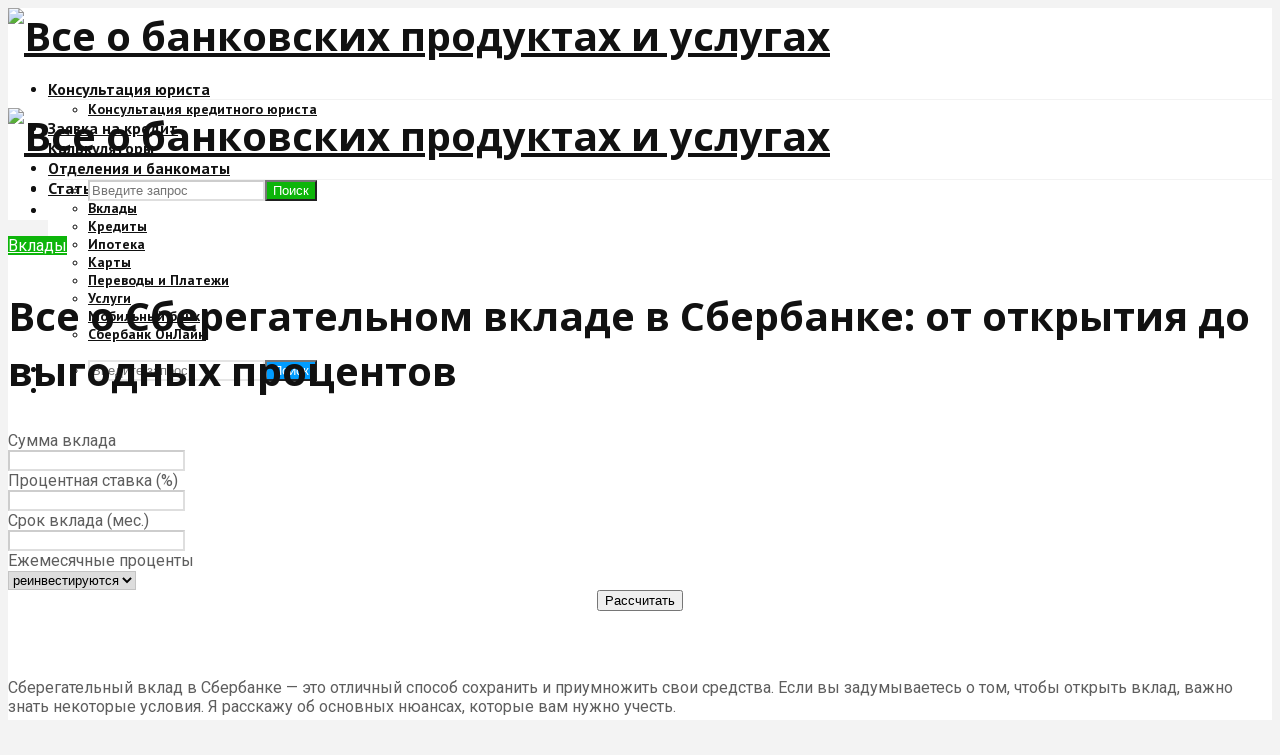

--- FILE ---
content_type: text/html; charset=UTF-8
request_url: https://sbotvet.com/vklady/sberegatelnyj/
body_size: 43538
content:
<!DOCTYPE html><html lang="ru-RU" class="no-js"><head><meta charset="UTF-8"><meta name="viewport" content="width=device-width,initial-scale=1.0"><link rel="pingback" href="https://sbotvet.com/xmlrpc.php"> <script defer src="[data-uri]"></script><script defer src="[data-uri]"></script><script defer type="text/javascript" src="https://sbotvet.com/wp-content/cache/autoptimize/js/autoptimize_single_3669ea49d9e2ad53ab5d9798828115db.js?ver=1.1.3" id="jbna-js"=""></script><script defer src="[data-uri]"></script><script defer src="[data-uri]"></script><script defer src="[data-uri]"></script><meta name='robots' content='index, follow, max-image-preview:large, max-snippet:-1, max-video-preview:-1' /> <!-- This site is optimized with the Yoast SEO plugin v26.4 - https://yoast.com/wordpress/plugins/seo/ --><title>Сберегательные вклады Сбербанка России</title><meta name="description" content="Сберегательный вклад в Сбербанке – особенности, оформление и условия. Ставка по вкладу и для каких целей он предназначается. Расчёт прибыли при помощи онлайн-калькулятора." /><link rel="canonical" href="https://sbotvet.com/vklady/sberegatelnyj/" /><meta property="og:locale" content="ru_RU" /><meta property="og:type" content="article" /><meta property="og:title" content="Сберегательные вклады Сбербанка России" /><meta property="og:description" content="Сберегательный вклад в Сбербанке – особенности, оформление и условия. Ставка по вкладу и для каких целей он предназначается. Расчёт прибыли при помощи онлайн-калькулятора." /><meta property="og:url" content="https://sbotvet.com/vklady/sberegatelnyj/" /><meta property="og:site_name" content="Все о банковских продуктах и услугах" /><meta property="article:published_time" content="2025-07-31T08:49:20+00:00" /><meta property="article:modified_time" content="2025-11-28T18:41:38+00:00" /><meta property="og:image" content="https://sbotvet.com/wp-content/uploads/2017/07/wsi-imageoptim-Piggy-bank-and-money-4.jpg" /><meta property="og:image:width" content="1000" /><meta property="og:image:height" content="667" /><meta property="og:image:type" content="image/jpeg" /><meta name="author" content="admin" /><meta name="twitter:card" content="summary_large_image" /><meta name="twitter:label1" content="Написано автором" /><meta name="twitter:data1" content="admin" /><meta name="twitter:label2" content="Примерное время для чтения" /><meta name="twitter:data2" content="5 минут" /> <script type="application/ld+json" class="yoast-schema-graph">{"@context":"https://schema.org","@graph":[{"@type":"WebPage","@id":"https://sbotvet.com/vklady/sberegatelnyj/","url":"https://sbotvet.com/vklady/sberegatelnyj/","name":"Сберегательные вклады Сбербанка России","isPartOf":{"@id":"https://sbotvet.com/#website"},"primaryImageOfPage":{"@id":"https://sbotvet.com/vklady/sberegatelnyj/#primaryimage"},"image":{"@id":"https://sbotvet.com/vklady/sberegatelnyj/#primaryimage"},"thumbnailUrl":"https://sbotvet.com/wp-content/uploads/2017/07/wsi-imageoptim-Piggy-bank-and-money-4.jpg","datePublished":"2025-07-31T08:49:20+00:00","dateModified":"2025-11-28T18:41:38+00:00","author":{"@id":"https://sbotvet.com/#/schema/person/cf34eae15f2f779fdf9903db4f87efef"},"description":"Сберегательный вклад в Сбербанке – особенности, оформление и условия. Ставка по вкладу и для каких целей он предназначается. Расчёт прибыли при помощи онлайн-калькулятора.","breadcrumb":{"@id":"https://sbotvet.com/vklady/sberegatelnyj/#breadcrumb"},"inLanguage":"ru-RU","potentialAction":[{"@type":"ReadAction","target":["https://sbotvet.com/vklady/sberegatelnyj/"]}]},{"@type":"ImageObject","inLanguage":"ru-RU","@id":"https://sbotvet.com/vklady/sberegatelnyj/#primaryimage","url":"https://sbotvet.com/wp-content/uploads/2017/07/wsi-imageoptim-Piggy-bank-and-money-4.jpg","contentUrl":"https://sbotvet.com/wp-content/uploads/2017/07/wsi-imageoptim-Piggy-bank-and-money-4.jpg","width":"1000","height":"667"},{"@type":"BreadcrumbList","@id":"https://sbotvet.com/vklady/sberegatelnyj/#breadcrumb","itemListElement":[{"@type":"ListItem","position":1,"name":"Главная страница","item":"https://sbotvet.com/"},{"@type":"ListItem","position":2,"name":"Все о Сберегательном вкладе в Сбербанке: от открытия до выгодных процентов"}]},{"@type":"WebSite","@id":"https://sbotvet.com/#website","url":"https://sbotvet.com/","name":"Все о банковских продуктах и услугах","description":"Все о банковских продуктах и услугах","potentialAction":[{"@type":"SearchAction","target":{"@type":"EntryPoint","urlTemplate":"https://sbotvet.com/?s={search_term_string}"},"query-input":{"@type":"PropertyValueSpecification","valueRequired":true,"valueName":"search_term_string"}}],"inLanguage":"ru-RU"},{"@type":"Person","@id":"https://sbotvet.com/#/schema/person/cf34eae15f2f779fdf9903db4f87efef","name":"admin","image":{"@type":"ImageObject","inLanguage":"ru-RU","@id":"https://sbotvet.com/#/schema/person/image/","url":"https://secure.gravatar.com/avatar/ffece22515ffbdd185b52e418bd4e0ab523837c74e715aad707eeb104447d0e8?s=96&d=mm&r=g","contentUrl":"https://secure.gravatar.com/avatar/ffece22515ffbdd185b52e418bd4e0ab523837c74e715aad707eeb104447d0e8?s=96&d=mm&r=g","caption":"admin"}}]}</script> <!-- / Yoast SEO plugin. --><link rel='dns-prefetch' href='//fonts.googleapis.com' /><link rel="alternate" title="oEmbed (JSON)" type="application/json+oembed" href="https://sbotvet.com/wp-json/oembed/1.0/embed?url=https%3A%2F%2Fsbotvet.com%2Fvklady%2Fsberegatelnyj%2F" /><link rel="alternate" title="oEmbed (XML)" type="text/xml+oembed" href="https://sbotvet.com/wp-json/oembed/1.0/embed?url=https%3A%2F%2Fsbotvet.com%2Fvklady%2Fsberegatelnyj%2F&#038;format=xml" /><style id='wp-img-auto-sizes-contain-inline-css' type='text/css'>img:is([sizes=auto i],[sizes^="auto," i]){contain-intrinsic-size:3000px 1500px}
/*# sourceURL=wp-img-auto-sizes-contain-inline-css */</style><style id='classic-theme-styles-inline-css' type='text/css'>/*! This file is auto-generated */
.wp-block-button__link{color:#fff;background-color:#32373c;border-radius:9999px;box-shadow:none;text-decoration:none;padding:calc(.667em + 2px) calc(1.333em + 2px);font-size:1.125em}.wp-block-file__button{background:#32373c;color:#fff;text-decoration:none}
/*# sourceURL=/wp-includes/css/classic-themes.min.css */</style><link rel='stylesheet' id='da-frontend-css' href='https://sbotvet.com/wp-content/cache/autoptimize/css/autoptimize_single_2db5407d926a01807f8ca11c1dd91f34.css?ver=1.3.2' type='text/css' media='all' /><link rel='stylesheet' id='mks_shortcodes_simple_line_icons-css' href='https://sbotvet.com/wp-content/cache/autoptimize/css/autoptimize_single_fa8ce130c58975076654e09eb49a8002.css?ver=1.3.8' type='text/css' media='screen' /><link rel='stylesheet' id='mks_shortcodes_css-css' href='https://sbotvet.com/wp-content/cache/autoptimize/css/autoptimize_single_82d5ad2853fa3cd5adb9c065e88bbb1b.css?ver=1.3.8' type='text/css' media='screen' /><link rel='stylesheet' id='gridlove-fonts-css' href='https://fonts.googleapis.com/css?family=Roboto%3A400%7COpen+Sans%3A400%2C700%7CPT+Sans%3A400%2C700&#038;subset=latin%2Ccyrillic&#038;ver=2.1.2' type='text/css' media='all' /><link rel='stylesheet' id='gridlove-main-css' href='https://sbotvet.com/wp-content/cache/autoptimize/css/autoptimize_single_2898de88b79b6cef05fe099150eb04b9.css?ver=2.1.2' type='text/css' media='all' /><style id='gridlove-main-inline-css' type='text/css'>body{font-size: 16px;}h1, .h1 {font-size: 40px;}h2, .h2,.col-lg-12 .gridlove-post-b .h3 {font-size: 26px;}h3, .h3 {font-size: 22px;}h4, .h4 {font-size: 20px;}h5, .h5 {font-size: 18px;}h6, .h6 {font-size: 16px;}.widget, .gridlove-header-responsive .sub-menu, .gridlove-site-header .sub-menu{font-size: 14px;}.gridlove-main-navigation {font-size: 16px;}.gridlove-post {font-size: 16px;}body{background-color: #f3f3f3;color: #5e5e5e;font-family: 'Roboto';font-weight: 400;}h1, h2, h3, h4, h5, h6,.h1, .h2, .h3, .h4, .h5, .h6,blockquote,thead td,.comment-author b,q:before,#bbpress-forums .bbp-forum-title, #bbpress-forums .bbp-topic-permalink{color: #111111;font-family: 'Open Sans';font-weight: 700;}.gridlove-main-nav a,.gridlove-posts-widget a{font-family: 'PT Sans';font-weight: 700;}.gridlove-header-top{background-color: #222222;color: #dddddd;}.gridlove-header-top a{color: #dddddd;}.gridlove-header-top a:hover{color: #ffffff;}.gridlove-header-wrapper,.gridlove-header-middle .sub-menu,.gridlove-header-responsive,.gridlove-header-responsive .sub-menu{background-color:#ffffff; }.gridlove-header-middle,.gridlove-header-middle a,.gridlove-header-responsive,.gridlove-header-responsive a{color: #111111;}.gridlove-header-middle a:hover,.gridlove-header-middle .gridlove-sidebar-action:hover,.gridlove-header-middle .gridlove-actions-button > span:hover,.gridlove-header-middle .current_page_item > a,.gridlove-header-middle .current_page_ancestor > a,.gridlove-header-middle .current-menu-item > a,.gridlove-header-middle .current-menu-ancestor > a,.gridlove-header-middle .gridlove-category-menu article:hover a,.gridlove-header-responsive a:hover{color: #009cff;}.gridlove-header-middle .active>span,.gridlove-header-middle .gridlove-main-nav>li.menu-item-has-children:hover>a,.gridlove-header-middle .gridlove-social-icons:hover>span,.gridlove-header-responsive .active>span{background-color: rgba(17,17,17,0.05)}.gridlove-header-middle .gridlove-button-search{background-color: #009cff;}.gridlove-header-middle .gridlove-search-form input{border-color: rgba(17,17,17,0.1)}.gridlove-header-middle .sub-menu,.gridlove-header-responsive .sub-menu{border-top: 1px solid rgba(17,17,17,0.05)}.gridlove-header-middle{height: 100px;}.gridlove-logo{max-height: 100px;}.gridlove-branding-bg{background:#f0233b;}.gridlove-header-responsive .gridlove-actions-button:hover >span{color:#009cff;}.gridlove-sidebar-action .gridlove-bars:before,.gridlove-sidebar-action .gridlove-bars:after{background:#111111;}.gridlove-sidebar-action:hover .gridlove-bars:before,.gridlove-sidebar-action:hover .gridlove-bars:after{background:#009cff;}.gridlove-sidebar-action .gridlove-bars{border-color: #111111;}.gridlove-sidebar-action:hover .gridlove-bars{border-color:#009cff;}.gridlove-header-bottom .sub-menu{ background-color:#ffffff;}.gridlove-header-bottom .sub-menu a{color:#111111;}.gridlove-header-bottom .sub-menu a:hover,.gridlove-header-bottom .gridlove-category-menu article:hover a{color:#009cff;}.gridlove-header-bottom{background-color:#ffffff;}.gridlove-header-bottom,.gridlove-header-bottom a{color: #111111;}.gridlove-header-bottom a:hover,.gridlove-header-bottom .gridlove-sidebar-action:hover,.gridlove-header-bottom .gridlove-actions-button > span:hover,.gridlove-header-bottom .current_page_item > a,.gridlove-header-bottom .current_page_ancestor > a,.gridlove-header-bottom .current-menu-item > a,.gridlove-header-bottom .current-menu-ancestor > a {color: #009cff;}.gridlove-header-bottom .active>span,.gridlove-header-bottom .gridlove-main-nav>li.menu-item-has-children:hover>a,.gridlove-header-bottom .gridlove-social-icons:hover>span{background-color: rgba(17,17,17,0.05)}.gridlove-header-bottom .gridlove-search-form input{border-color: rgba(17,17,17,0.1)}.gridlove-header-bottom,.gridlove-header-bottom .sub-menu{border-top: 1px solid rgba(17,17,17,0.07)}.gridlove-header-bottom .gridlove-button-search{background-color: #009cff;}.gridlove-header-sticky,.gridlove-header-sticky .sub-menu{background-color:#ffffff; }.gridlove-header-sticky,.gridlove-header-sticky a{color: #111111;}.gridlove-header-sticky a:hover,.gridlove-header-sticky .gridlove-sidebar-action:hover,.gridlove-header-sticky .gridlove-actions-button > span:hover,.gridlove-header-sticky .current_page_item > a,.gridlove-header-sticky .current_page_ancestor > a,.gridlove-header-sticky .current-menu-item > a,.gridlove-header-sticky .current-menu-ancestor > a,.gridlove-header-sticky .gridlove-category-menu article:hover a{color: #009cff;}.gridlove-header-sticky .active>span,.gridlove-header-sticky .gridlove-main-nav>li.menu-item-has-children:hover>a,.gridlove-header-sticky .gridlove-social-icons:hover>span{background-color: rgba(17,17,17,0.05)}.gridlove-header-sticky .gridlove-search-form input{border-color: rgba(17,17,17,0.1)}.gridlove-header-sticky .sub-menu{border-top: 1px solid rgba(17,17,17,0.05)}.gridlove-header-sticky .gridlove-button-search{background-color: #009cff;}.gridlove-cover-area,.gridlove-cover{height:500px; }.gridlove-cover-area .gridlove-cover-bg img{width:1500px; }.gridlove-box,#disqus_thread{background: #ffffff;}a{color: #5e5e5e;}.entry-title a{ color: #111111;}a:hover,.comment-reply-link,#cancel-comment-reply-link,.gridlove-box .entry-title a:hover,.gridlove-posts-widget article:hover a{color: #0db50a;}.entry-content p a,.widget_text a,.entry-content ul a,.entry-content ol a,.gridlove-text-module-content p a{color: #0db50a; border-color: rgba(13,181,10,0.8);}.entry-content p a:hover,.widget_text a:hover,.entry-content ul a:hover,.entry-content ol a:hover,.gridlove-text-module-content p a:hover{border-bottom: 1px solid transparent;}.comment-reply-link:hover,.gallery .gallery-item a:after, .wp-block-gallery .blocks-gallery-item a:after,.wp-block-gallery figure a:after,.entry-content a.gridlove-popup-img {color: #5e5e5e; }.gridlove-post-b .box-col-b:only-child .entry-title a,.gridlove-post-d .entry-overlay:only-child .entry-title a{color: #111111;}.gridlove-post-b .box-col-b:only-child .entry-title a:hover,.gridlove-post-d .entry-overlay:only-child .entry-title a:hover,.gridlove-content .entry-header .gridlove-breadcrumbs a,.gridlove-content .entry-header .gridlove-breadcrumbs a:hover,.module-header .gridlove-breadcrumbs a,.module-header .gridlove-breadcrumbs a:hover { color: #0db50a; }.gridlove-post-b .box-col-b:only-child .meta-item,.gridlove-post-b .box-col-b:only-child .entry-meta a,.gridlove-post-b .box-col-b:only-child .entry-meta span,.gridlove-post-d .entry-overlay:only-child .meta-item,.gridlove-post-d .entry-overlay:only-child .entry-meta a,.gridlove-post-d .entry-overlay:only-child .entry-meta span {color: #818181;}.entry-meta .meta-item, .entry-meta a, .entry-meta span,.comment-metadata a{color: #818181;}blockquote{color: rgba(17,17,17,0.8);}blockquote:before{color: rgba(17,17,17,0.15);}.entry-meta a:hover{color: #111111;}.widget_tag_cloud a,.entry-tags a,.entry-content .wp-block-tag-cloud a{ background: rgba(94,94,94,0.1); color: #5e5e5e; }.submit,.gridlove-button,.mks_autor_link_wrap a,.mks_read_more a,input[type="submit"],button[type="submit"],.gridlove-cat, .gridlove-pill,.gridlove-button-search,body div.wpforms-container-full .wpforms-form input[type=submit], body div.wpforms-container-full .wpforms-form button[type=submit], body div.wpforms-container-full .wpforms-form .wpforms-page-button,.add_to_cart_button{color:#FFF;background-color: #0db50a;}body div.wpforms-container-full .wpforms-form input[type=submit]:hover, body div.wpforms-container-full .wpforms-form input[type=submit]:focus, body div.wpforms-container-full .wpforms-form input[type=submit]:active, body div.wpforms-container-full .wpforms-form button[type=submit]:hover, body div.wpforms-container-full .wpforms-form button[type=submit]:focus, body div.wpforms-container-full .wpforms-form button[type=submit]:active, body div.wpforms-container-full .wpforms-form .wpforms-page-button:hover, body div.wpforms-container-full .wpforms-form .wpforms-page-button:active, body div.wpforms-container-full .wpforms-form .wpforms-page-button:focus {color:#FFF;background-color: #0db50a;}.wp-block-button__link{background-color: #0db50a; }.gridlove-button:hover,.add_to_cart_button:hover{color:#FFF;}.gridlove-share a:hover{background:rgba(17, 17, 17, .8);color:#FFF;}.gridlove-pill:hover,.gridlove-author-links a:hover,.entry-category a:hover{background: #111;color: #FFF;}.gridlove-cover-content .entry-category a:hover,.entry-overlay .entry-category a:hover,.gridlove-highlight .entry-category a:hover,.gridlove-box.gridlove-post-d .entry-overlay .entry-category a:hover,.gridlove-post-a .entry-category a:hover,.gridlove-highlight .gridlove-format-icon{background: #FFF;color: #111;}.gridlove-author, .gridlove-prev-next-nav,.comment .comment-respond{border-color: rgba(94,94,94,0.1);}.gridlove-load-more a,.gridlove-pagination .gridlove-next a,.gridlove-pagination .gridlove-prev a,.gridlove-pagination .next,.gridlove-pagination .prev,.gridlove-infinite-scroll a,.double-bounce1, .double-bounce2,.gridlove-link-pages > span,.module-actions ul.page-numbers span.page-numbers{color:#FFF;background-color: #0db50a;}.gridlove-pagination .current{background-color:rgba(94,94,94,0.1);}.gridlove-highlight{background: #083b5c;}.gridlove-highlight,.gridlove-highlight h4,.gridlove-highlight a{color: #ffffff;}.gridlove-highlight .entry-meta .meta-item, .gridlove-highlight .entry-meta a, .gridlove-highlight .entry-meta span,.gridlove-highlight p{color: rgba(255,255,255,0.8);}.gridlove-highlight .gridlove-author-links .fa-link,.gridlove-highlight .gridlove_category_widget .gridlove-full-color li a:after{background: #b5e1ff;}.gridlove-highlight .entry-meta a:hover{color: #ffffff;}.gridlove-highlight.gridlove-post-d .entry-image a:after{background-color: rgba(8,59,92,0.7);}.gridlove-highlight.gridlove-post-d:hover .entry-image a:after{background-color: rgba(8,59,92,0.9);}.gridlove-highlight.gridlove-post-a .entry-image:hover>a:after, .gridlove-highlight.gridlove-post-b .entry-image:hover a:after{background-color: rgba(8,59,92,0.2);}.gridlove-highlight .gridlove-slider-controls > div{background-color: rgba(255,255,255,0.1);color: #ffffff; }.gridlove-highlight .gridlove-slider-controls > div:hover{background-color: rgba(255,255,255,0.3);color: #ffffff; }.gridlove-highlight.gridlove-box .entry-title a:hover{color: #b5e1ff;}.gridlove-highlight.widget_meta a, .gridlove-highlight.widget_recent_entries li, .gridlove-highlight.widget_recent_comments li, .gridlove-highlight.widget_nav_menu a, .gridlove-highlight.widget_archive li, .gridlove-highlight.widget_pages a{border-color: rgba(255,255,255,0.1);}.gridlove-cover-content .entry-meta .meta-item, .gridlove-cover-content .entry-meta a, .gridlove-cover-content .entry-meta span,.gridlove-cover-area .gridlove-breadcrumbs,.gridlove-cover-area .gridlove-breadcrumbs a,.gridlove-cover-area .gridlove-breadcrumbs .breadcrumb_last,body .gridlove-content .entry-overlay .gridlove-breadcrumbs {color: rgba(255, 255, 255, .8);}.gridlove-cover-content .entry-meta a:hover,.gridlove-cover-area .gridlove-breadcrumbs a:hover {color: rgba(255, 255, 255, 1);}.module-title h2,.module-title .h2{ color: #111111; }.gridlove-action-link,.gridlove-slider-controls > div,.module-actions ul.page-numbers .next.page-numbers,.module-actions ul.page-numbers .prev.page-numbers{background: rgba(17,17,17,0.1); color: #111111; }.gridlove-slider-controls > div:hover,.gridlove-action-link:hover,.module-actions ul.page-numbers .next.page-numbers:hover,.module-actions ul.page-numbers .prev.page-numbers:hover{color: #111111;background: rgba(17,17,17,0.3); }.gridlove-pn-ico,.gridlove-author-links .fa-link{background: rgba(94,94,94,0.1); color: #5e5e5e;}.gridlove-prev-next-nav a:hover .gridlove-pn-ico{background: rgba(13,181,10,1); color: #ffffff;}.widget_meta a,.widget_recent_entries li,.widget_recent_comments li,.widget_nav_menu a,.widget_archive li,.widget_pages a,.widget_categories li,.gridlove_category_widget .gridlove-count-color li,.widget_categories .children li,.widget_archiv .children li{border-color: rgba(94,94,94,0.1);}.widget_recent_entries a:hover,.menu-item-has-children.active > span,.menu-item-has-children.active > a,.gridlove-nav-widget-acordion:hover,.widget_recent_comments .recentcomments a.url:hover{color: #0db50a;}.widget_recent_comments .url,.post-date,.widget_recent_comments .recentcomments,.gridlove-nav-widget-acordion,.widget_archive li,.rss-date,.widget_categories li,.widget_archive li{color:#818181;}.widget_pages .children,.widget_nav_menu .sub-menu{background:#0db50a;color:#FFF;}.widget_pages .children a,.widget_nav_menu .sub-menu a,.widget_nav_menu .sub-menu span,.widget_pages .children span{color:#FFF;}.widget_tag_cloud a:hover,.entry-tags a:hover,.entry-content .wp-block-tag-cloud a:hover{background: #0db50a;color:#FFF;}.gridlove-footer{background: #111111;color: #ffffff;}.gridlove-footer .widget-title{color: #ffffff;}.gridlove-footer a{color: rgba(255,255,255,0.8);}.gridlove-footer a:hover{color: #ffffff;}.gridlove-footer .widget_recent_comments .url, .gridlove-footer .post-date, .gridlove-footer .widget_recent_comments .recentcomments, .gridlove-footer .gridlove-nav-widget-acordion, .gridlove-footer .widget_archive li, .gridlove-footer .rss-date{color: rgba(255,255,255,0.8); }.gridlove-footer .widget_meta a, .gridlove-footer .widget_recent_entries li, .gridlove-footer .widget_recent_comments li, .gridlove-footer .widget_nav_menu a, .gridlove-footer .widget_archive li, .gridlove-footer .widget_pages a,.gridlove-footer table,.gridlove-footer td,.gridlove-footer th,.gridlove-footer .widget_calendar table,.gridlove-footer .widget.widget_categories select,.gridlove-footer .widget_calendar table tfoot tr td{border-color: rgba(255,255,255,0.2);}table,thead,td,th,.widget_calendar table{ border-color: rgba(94,94,94,0.1);}input[type="text"], input[type="email"],input[type="search"], input[type="url"], input[type="tel"], input[type="number"], input[type="date"], input[type="password"], select, textarea{border-color: rgba(94,94,94,0.2);}.gridlove-site-content div.mejs-container .mejs-controls {background-color: rgba(94,94,94,0.1);}body .gridlove-site-content .mejs-controls .mejs-time-rail .mejs-time-current{background: #0db50a;}body .gridlove-site-content .mejs-video.mejs-container .mejs-controls{background-color: rgba(255,255,255,0.9);}.wp-block-cover .wp-block-cover-image-text, .wp-block-cover .wp-block-cover-text, .wp-block-cover h2, .wp-block-cover-image .wp-block-cover-image-text, .wp-block-cover-image .wp-block-cover-text, .wp-block-cover-image h2{font-family: 'Open Sans';font-weight: 700; }.wp-block-cover-image .wp-block-cover-image-text, .wp-block-cover-image h2{font-size: 26px;}.widget_display_replies li, .widget_display_topics li{ color:#818181; }.has-small-font-size{ font-size: 12px;}.has-large-font-size{ font-size: 20px;}.has-huge-font-size{ font-size: 25px;}@media(min-width: 1024px){.has-small-font-size{ font-size: 12px;}.has-normal-font-size{ font-size: 16px;}.has-large-font-size{ font-size: 20px;}.has-huge-font-size{ font-size: 27px;}}.has-gridlove-acc-background-color{ background-color: #0db50a;}.has-gridlove-acc-color{ color: #0db50a;}.has-gridlove-meta-background-color{ background-color: #818181;}.has-gridlove-meta-color{ color: #818181;}.has-gridlove-txt-background-color{ background-color: #5e5e5e;}.has-gridlove-txt-color{ color: #5e5e5e;}.has-gridlove-bg-background-color{ background-color: #ffffff;}.has-gridlove-bg-color{ color: #ffffff;}.has-gridlove-highlight-acc-background-color{ background-color: #b5e1ff;}.has-gridlove-highlight-acc-color{ color: #b5e1ff;}.has-gridlove-highlight-txt-background-color{ background-color: #ffffff;}.has-gridlove-highlight-txt-color{ color: #ffffff;}.has-gridlove-highlight-bg-background-color{ background-color: #083b5c;}.has-gridlove-highlight-bg-color{ color: #083b5c;}.gridlove-cats .gridlove-cat .entry-overlay-wrapper .entry-image:after, .gridlove-cat.gridlove-post-d .entry-image a:after { background-color: rgba(13,181,10,0.7); }.gridlove-cat.gridlove-post-d:hover .entry-image a:after { background-color: rgba(13,181,10,0.9); }
/*# sourceURL=gridlove-main-inline-css */</style><link rel='stylesheet' id='gridlove_child_load_scripts-css' href='https://sbotvet.com/wp-content/cache/autoptimize/css/autoptimize_single_aada08ce3f8e538925489e1b2c905bda.css?ver=2.1.2' type='text/css' media='screen' /><link rel='stylesheet' id='meks-ads-widget-css' href='https://sbotvet.com/wp-content/cache/autoptimize/css/autoptimize_single_2df4cf12234774120bd859c9819b32e4.css?ver=2.0.9' type='text/css' media='all' /><link rel='stylesheet' id='tablepress-default-css' href='https://sbotvet.com/wp-content/cache/autoptimize/css/autoptimize_single_b1ac309167eaeb0c2e01367f9aada2a1.css?ver=3.2.5' type='text/css' media='all' /> <script type="text/javascript" src="https://sbotvet.com/wp-includes/js/jquery/jquery.min.js?ver=3.7.1" id="jquery-core-js"></script> <script defer type="text/javascript" src="https://sbotvet.com/wp-includes/js/jquery/jquery-migrate.min.js?ver=3.4.1" id="jquery-migrate-js"></script> <link rel="https://api.w.org/" href="https://sbotvet.com/wp-json/" /><link rel="alternate" title="JSON" type="application/json" href="https://sbotvet.com/wp-json/wp/v2/posts/4976" /><meta name="generator" content="Redux 4.5.9" /><style>.pseudo-clearfy-link { color: #008acf; cursor: pointer;}.pseudo-clearfy-link:hover { text-decoration: none;}</style><!-- Yandex.RTB --> <script defer src="[data-uri]"></script> <script src="https://yandex.ru/ads/system/context.js" async></script> <script defer src="https://cdn.adfinity.pro/code/sbotvet.com/adfinity.js"></script> <style>.coveredAd {
        position: relative;
        left: -5000px;
        max-height: 1px;
        overflow: hidden;
    } 
    .content_pointer_class {
        display: block !important;
        width: 100% !important;
    }
    .rfwp_removedMarginTop {
        margin-top: 0 !important;
    }
    .rfwp_removedMarginBottom {
        margin-bottom: 0 !important;
    }</style> <script defer src="[data-uri]"></script><script defer src="[data-uri]"></script><style id='global-styles-inline-css' type='text/css'>:root{--wp--preset--aspect-ratio--square: 1;--wp--preset--aspect-ratio--4-3: 4/3;--wp--preset--aspect-ratio--3-4: 3/4;--wp--preset--aspect-ratio--3-2: 3/2;--wp--preset--aspect-ratio--2-3: 2/3;--wp--preset--aspect-ratio--16-9: 16/9;--wp--preset--aspect-ratio--9-16: 9/16;--wp--preset--color--black: #000000;--wp--preset--color--cyan-bluish-gray: #abb8c3;--wp--preset--color--white: #ffffff;--wp--preset--color--pale-pink: #f78da7;--wp--preset--color--vivid-red: #cf2e2e;--wp--preset--color--luminous-vivid-orange: #ff6900;--wp--preset--color--luminous-vivid-amber: #fcb900;--wp--preset--color--light-green-cyan: #7bdcb5;--wp--preset--color--vivid-green-cyan: #00d084;--wp--preset--color--pale-cyan-blue: #8ed1fc;--wp--preset--color--vivid-cyan-blue: #0693e3;--wp--preset--color--vivid-purple: #9b51e0;--wp--preset--color--gridlove-acc: #0db50a;--wp--preset--color--gridlove-meta: #818181;--wp--preset--color--gridlove-txt: #5e5e5e;--wp--preset--color--gridlove-bg: #ffffff;--wp--preset--color--gridlove-highlight-acc: #b5e1ff;--wp--preset--color--gridlove-highlight-txt: #ffffff;--wp--preset--color--gridlove-highlight-bg: #083b5c;--wp--preset--gradient--vivid-cyan-blue-to-vivid-purple: linear-gradient(135deg,rgb(6,147,227) 0%,rgb(155,81,224) 100%);--wp--preset--gradient--light-green-cyan-to-vivid-green-cyan: linear-gradient(135deg,rgb(122,220,180) 0%,rgb(0,208,130) 100%);--wp--preset--gradient--luminous-vivid-amber-to-luminous-vivid-orange: linear-gradient(135deg,rgb(252,185,0) 0%,rgb(255,105,0) 100%);--wp--preset--gradient--luminous-vivid-orange-to-vivid-red: linear-gradient(135deg,rgb(255,105,0) 0%,rgb(207,46,46) 100%);--wp--preset--gradient--very-light-gray-to-cyan-bluish-gray: linear-gradient(135deg,rgb(238,238,238) 0%,rgb(169,184,195) 100%);--wp--preset--gradient--cool-to-warm-spectrum: linear-gradient(135deg,rgb(74,234,220) 0%,rgb(151,120,209) 20%,rgb(207,42,186) 40%,rgb(238,44,130) 60%,rgb(251,105,98) 80%,rgb(254,248,76) 100%);--wp--preset--gradient--blush-light-purple: linear-gradient(135deg,rgb(255,206,236) 0%,rgb(152,150,240) 100%);--wp--preset--gradient--blush-bordeaux: linear-gradient(135deg,rgb(254,205,165) 0%,rgb(254,45,45) 50%,rgb(107,0,62) 100%);--wp--preset--gradient--luminous-dusk: linear-gradient(135deg,rgb(255,203,112) 0%,rgb(199,81,192) 50%,rgb(65,88,208) 100%);--wp--preset--gradient--pale-ocean: linear-gradient(135deg,rgb(255,245,203) 0%,rgb(182,227,212) 50%,rgb(51,167,181) 100%);--wp--preset--gradient--electric-grass: linear-gradient(135deg,rgb(202,248,128) 0%,rgb(113,206,126) 100%);--wp--preset--gradient--midnight: linear-gradient(135deg,rgb(2,3,129) 0%,rgb(40,116,252) 100%);--wp--preset--font-size--small: 12.8px;--wp--preset--font-size--medium: 20px;--wp--preset--font-size--large: 20.8px;--wp--preset--font-size--x-large: 42px;--wp--preset--font-size--normal: 16px;--wp--preset--font-size--huge: 27.2px;--wp--preset--spacing--20: 0.44rem;--wp--preset--spacing--30: 0.67rem;--wp--preset--spacing--40: 1rem;--wp--preset--spacing--50: 1.5rem;--wp--preset--spacing--60: 2.25rem;--wp--preset--spacing--70: 3.38rem;--wp--preset--spacing--80: 5.06rem;--wp--preset--shadow--natural: 6px 6px 9px rgba(0, 0, 0, 0.2);--wp--preset--shadow--deep: 12px 12px 50px rgba(0, 0, 0, 0.4);--wp--preset--shadow--sharp: 6px 6px 0px rgba(0, 0, 0, 0.2);--wp--preset--shadow--outlined: 6px 6px 0px -3px rgb(255, 255, 255), 6px 6px rgb(0, 0, 0);--wp--preset--shadow--crisp: 6px 6px 0px rgb(0, 0, 0);}:where(.is-layout-flex){gap: 0.5em;}:where(.is-layout-grid){gap: 0.5em;}body .is-layout-flex{display: flex;}.is-layout-flex{flex-wrap: wrap;align-items: center;}.is-layout-flex > :is(*, div){margin: 0;}body .is-layout-grid{display: grid;}.is-layout-grid > :is(*, div){margin: 0;}:where(.wp-block-columns.is-layout-flex){gap: 2em;}:where(.wp-block-columns.is-layout-grid){gap: 2em;}:where(.wp-block-post-template.is-layout-flex){gap: 1.25em;}:where(.wp-block-post-template.is-layout-grid){gap: 1.25em;}.has-black-color{color: var(--wp--preset--color--black) !important;}.has-cyan-bluish-gray-color{color: var(--wp--preset--color--cyan-bluish-gray) !important;}.has-white-color{color: var(--wp--preset--color--white) !important;}.has-pale-pink-color{color: var(--wp--preset--color--pale-pink) !important;}.has-vivid-red-color{color: var(--wp--preset--color--vivid-red) !important;}.has-luminous-vivid-orange-color{color: var(--wp--preset--color--luminous-vivid-orange) !important;}.has-luminous-vivid-amber-color{color: var(--wp--preset--color--luminous-vivid-amber) !important;}.has-light-green-cyan-color{color: var(--wp--preset--color--light-green-cyan) !important;}.has-vivid-green-cyan-color{color: var(--wp--preset--color--vivid-green-cyan) !important;}.has-pale-cyan-blue-color{color: var(--wp--preset--color--pale-cyan-blue) !important;}.has-vivid-cyan-blue-color{color: var(--wp--preset--color--vivid-cyan-blue) !important;}.has-vivid-purple-color{color: var(--wp--preset--color--vivid-purple) !important;}.has-black-background-color{background-color: var(--wp--preset--color--black) !important;}.has-cyan-bluish-gray-background-color{background-color: var(--wp--preset--color--cyan-bluish-gray) !important;}.has-white-background-color{background-color: var(--wp--preset--color--white) !important;}.has-pale-pink-background-color{background-color: var(--wp--preset--color--pale-pink) !important;}.has-vivid-red-background-color{background-color: var(--wp--preset--color--vivid-red) !important;}.has-luminous-vivid-orange-background-color{background-color: var(--wp--preset--color--luminous-vivid-orange) !important;}.has-luminous-vivid-amber-background-color{background-color: var(--wp--preset--color--luminous-vivid-amber) !important;}.has-light-green-cyan-background-color{background-color: var(--wp--preset--color--light-green-cyan) !important;}.has-vivid-green-cyan-background-color{background-color: var(--wp--preset--color--vivid-green-cyan) !important;}.has-pale-cyan-blue-background-color{background-color: var(--wp--preset--color--pale-cyan-blue) !important;}.has-vivid-cyan-blue-background-color{background-color: var(--wp--preset--color--vivid-cyan-blue) !important;}.has-vivid-purple-background-color{background-color: var(--wp--preset--color--vivid-purple) !important;}.has-black-border-color{border-color: var(--wp--preset--color--black) !important;}.has-cyan-bluish-gray-border-color{border-color: var(--wp--preset--color--cyan-bluish-gray) !important;}.has-white-border-color{border-color: var(--wp--preset--color--white) !important;}.has-pale-pink-border-color{border-color: var(--wp--preset--color--pale-pink) !important;}.has-vivid-red-border-color{border-color: var(--wp--preset--color--vivid-red) !important;}.has-luminous-vivid-orange-border-color{border-color: var(--wp--preset--color--luminous-vivid-orange) !important;}.has-luminous-vivid-amber-border-color{border-color: var(--wp--preset--color--luminous-vivid-amber) !important;}.has-light-green-cyan-border-color{border-color: var(--wp--preset--color--light-green-cyan) !important;}.has-vivid-green-cyan-border-color{border-color: var(--wp--preset--color--vivid-green-cyan) !important;}.has-pale-cyan-blue-border-color{border-color: var(--wp--preset--color--pale-cyan-blue) !important;}.has-vivid-cyan-blue-border-color{border-color: var(--wp--preset--color--vivid-cyan-blue) !important;}.has-vivid-purple-border-color{border-color: var(--wp--preset--color--vivid-purple) !important;}.has-vivid-cyan-blue-to-vivid-purple-gradient-background{background: var(--wp--preset--gradient--vivid-cyan-blue-to-vivid-purple) !important;}.has-light-green-cyan-to-vivid-green-cyan-gradient-background{background: var(--wp--preset--gradient--light-green-cyan-to-vivid-green-cyan) !important;}.has-luminous-vivid-amber-to-luminous-vivid-orange-gradient-background{background: var(--wp--preset--gradient--luminous-vivid-amber-to-luminous-vivid-orange) !important;}.has-luminous-vivid-orange-to-vivid-red-gradient-background{background: var(--wp--preset--gradient--luminous-vivid-orange-to-vivid-red) !important;}.has-very-light-gray-to-cyan-bluish-gray-gradient-background{background: var(--wp--preset--gradient--very-light-gray-to-cyan-bluish-gray) !important;}.has-cool-to-warm-spectrum-gradient-background{background: var(--wp--preset--gradient--cool-to-warm-spectrum) !important;}.has-blush-light-purple-gradient-background{background: var(--wp--preset--gradient--blush-light-purple) !important;}.has-blush-bordeaux-gradient-background{background: var(--wp--preset--gradient--blush-bordeaux) !important;}.has-luminous-dusk-gradient-background{background: var(--wp--preset--gradient--luminous-dusk) !important;}.has-pale-ocean-gradient-background{background: var(--wp--preset--gradient--pale-ocean) !important;}.has-electric-grass-gradient-background{background: var(--wp--preset--gradient--electric-grass) !important;}.has-midnight-gradient-background{background: var(--wp--preset--gradient--midnight) !important;}.has-small-font-size{font-size: var(--wp--preset--font-size--small) !important;}.has-medium-font-size{font-size: var(--wp--preset--font-size--medium) !important;}.has-large-font-size{font-size: var(--wp--preset--font-size--large) !important;}.has-x-large-font-size{font-size: var(--wp--preset--font-size--x-large) !important;}
/*# sourceURL=global-styles-inline-css */</style><link rel='stylesheet' id='wpcalc-main-style-css' href='https://sbotvet.com/wp-content/cache/autoptimize/css/autoptimize_single_0e1e04f518266acca1e188e586cd8509.css?ver=6.9' type='text/css' media='all' /><link rel='stylesheet' id='yarppRelatedCss-css' href='https://sbotvet.com/wp-content/cache/autoptimize/css/autoptimize_single_825acc65c7a3728f76a5b39cdc177e6f.css?ver=5.30.11' type='text/css' media='all' /><meta name="generator" content="WP Rocket 3.20.1.2" data-wpr-features="wpr_desktop" /></head><body data-rsssl=1 class="wp-singular post-template-default single single-post postid-4976 single-format-standard wp-embed-responsive wp-theme-gridlove wp-child-theme-gridlove-child chrome gridlove-v_2_1_2 gridlove-child"><header data-rocket-location-hash="4fdb505bb0120ab399407f0193bc78e1" id="header" class="gridlove-site-header hidden-md-down  gridlove-header-shadow"><div data-rocket-location-hash="786fe0f9bd10a347d6ed927ff360a2a2" class="gridlove-header-wrapper"><div data-rocket-location-hash="8510d79229b06990954d6a9627835227" class="gridlove-header-1 gridlove-header-middle container"><div class="gridlove-slot-l"><div class="gridlove-site-branding  "> <span class="site-title h1"><a href="https://sbotvet.com/" rel="home"><img class="gridlove-logo" src="https://sbotvet.com/wp-content/uploads/2017/10/wsi-imageoptim-logo.png" alt="Все о банковских продуктах и услугах"></a></span></div></div><div class="gridlove-slot-r"><nav class="gridlove-main-navigation"><ul id="menu-top_menu" class="gridlove-main-nav gridlove-menu"><li id="menu-item-5840" class="menu-item menu-item-type-post_type menu-item-object-page menu-item-has-children menu-item-5840"><a href="https://sbotvet.com/konsultacija-jurista/">Консультация юриста</a><ul class="sub-menu"><li id="menu-item-5841" class="menu-item menu-item-type-post_type menu-item-object-page menu-item-5841"><a href="https://sbotvet.com/kreditnyj-jurist/">Консультация кредитного юриста</a></li></ul></li><li id="menu-item-5040" class="menu-item menu-item-type-post_type menu-item-object-page menu-item-5040"><a href="https://sbotvet.com/zajavka-na-kredit/">Заявка на кредит</a></li><li id="menu-item-5039" class="menu-item menu-item-type-post_type menu-item-object-page menu-item-5039"><a href="https://sbotvet.com/kalkuljatory/">Калькуляторы</a></li><li id="menu-item-5041" class="menu-item menu-item-type-custom menu-item-object-custom menu-item-5041"><a href="#">Отделения и банкоматы</a></li><li id="menu-item-5036" class="menu-item menu-item-type-post_type menu-item-object-page menu-item-has-children menu-item-5036"><a href="https://sbotvet.com/stati/">Статьи</a><ul class="sub-menu"><li id="menu-item-36" class="menu-item menu-item-type-taxonomy menu-item-object-category current-post-ancestor current-menu-parent current-post-parent menu-item-36"><a href="https://sbotvet.com/vklady/">Вклады</a></li><li id="menu-item-41" class="menu-item menu-item-type-taxonomy menu-item-object-category menu-item-41"><a href="https://sbotvet.com/kredity/">Кредиты</a></li><li id="menu-item-37" class="menu-item menu-item-type-taxonomy menu-item-object-category menu-item-37"><a href="https://sbotvet.com/ipoteka/">Ипотека</a></li><li id="menu-item-38" class="menu-item menu-item-type-taxonomy menu-item-object-category menu-item-38"><a href="https://sbotvet.com/karty/">Карты</a></li><li id="menu-item-43" class="menu-item menu-item-type-taxonomy menu-item-object-category menu-item-43"><a href="https://sbotvet.com/platezhi/">Переводы и Платежи</a></li><li id="menu-item-47" class="menu-item menu-item-type-taxonomy menu-item-object-category menu-item-47"><a href="https://sbotvet.com/uslugi/">Услуги</a></li><li id="menu-item-45" class="menu-item menu-item-type-taxonomy menu-item-object-category menu-item-45"><a href="https://sbotvet.com/mobilnyj-bank/">Мобильный банк</a></li><li id="menu-item-46" class="menu-item menu-item-type-taxonomy menu-item-object-category menu-item-46"><a href="https://sbotvet.com/onlajn/">Сбербанк ОнЛайн</a></li></ul></li></ul></nav><ul class="gridlove-actions gridlove-menu"><li class="gridlove-actions-button gridlove-action-search"> <span> <i class="fa fa-search"></i> </span><ul class="sub-menu"><li><form class="gridlove-search-form" action="https://sbotvet.com/" method="get"><input name="s" type="text" value="" placeholder="Введите запрос" /><button type="submit" class="gridlove-button-search">Поиск</button></form></li></ul></li><li class="gridlove-actions-button"> <span class="gridlove-sidebar-action"> <i class="fa fa-bars"></i> </span></li></ul></div></div></div></header><div data-rocket-location-hash="6d20c2989ac622ee69b1bd4a716b42ee" id="gridlove-header-responsive" class="gridlove-header-responsive hidden-lg-up"><div data-rocket-location-hash="0841f15ebf099eeaba6f2c7f735d0671" class="container"><div data-rocket-location-hash="fad3b7f16cc2e2463473e808b9f27117" class="gridlove-site-branding mini"> <span class="site-title h1"><a href="https://sbotvet.com/" rel="home"><img class="gridlove-logo-mini" src="https://sbotvet.com/wp-content/uploads/2017/10/wsi-imageoptim-logo-mini.png" alt="Все о банковских продуктах и услугах"></a></span></div><ul class="gridlove-actions gridlove-menu"><li class="gridlove-actions-button gridlove-action-search"> <span> <i class="fa fa-search"></i> </span><ul class="sub-menu"><li><form class="gridlove-search-form" action="https://sbotvet.com/" method="get"><input name="s" type="text" value="" placeholder="Введите запрос" /><button type="submit" class="gridlove-button-search">Поиск</button></form></li></ul></li><li class="gridlove-actions-button"> <span class="gridlove-sidebar-action"> <i class="fa fa-bars"></i> </span></li></ul></div></div><div data-rocket-location-hash="6242588fe60aa291a8f86aa6a86a5168" id="content" class="gridlove-site-content container gridlove-sidebar-right"><div data-rocket-location-hash="459ef3f9f116f091bc911e896d055d93" class="row"><div data-rocket-location-hash="08cd20e91065bde3fdd43f7c5788bc7c" class="gridlove-content gridlove-single-layout-3"><article id="post-4976" class="gridlove-box box-vm post-4976 post type-post status-publish format-standard has-post-thumbnail hentry category-vklady"><div class="box-inner-p-smaller box-single"><div class="entry-header"><div class="entry-category"> <a href="https://sbotvet.com/vklady/" class="gridlove-cat gridlove-cat-4">Вклады</a></div><h1 class="entry-title">Все о Сберегательном вкладе в Сбербанке: от открытия до выгодных процентов</h1></div></div><div class="box-inner-p-bigger box-single"><div class="entry-content"> <span class="content_pointer_class" data-content-length="4814" data-accepted-blocks="259"></span><div class="wpcalc"><div class="wpcalc-col"><div class="wpcalc-col-6">Cумма вклада</div><div class="wpcalc-col-6"><input type="text" id=summa name=summa></div></div><div class="wpcalc-col"><div class="wpcalc-col-6">Процентная ставка (%)</div><div class="wpcalc-col-6"><input type="text" id=percent name=percent></div></div><div class="wpcalc-col"><div class="wpcalc-col-6">Срок вклада (мес.)</div><div class="wpcalc-col-6"><input type="text" id=srok name=srok></div></div><div class="wpcalc-col"><div class="wpcalc-col-6">Ежемесячные проценты</div><div class="wpcalc-col-6"><select id=was name=was value="1"><option value=1 selected>реинвестируются</option><option value=2>снимаются</option></select></div></div><div class="wpcalc-col"><div class="wpcalc-col-12"><center><input type=button value=Рассчитать  onclick="calc();"></center></div></div> <span id=resmore></span></div><input type="hidden" id="lang" value="ru"><p>&nbsp;</p><p>Сберегательный вклад в Сбербанке — это отличный способ сохранить и приумножить свои средства. Если вы задумываетесь о том, чтобы открыть вклад, важно знать некоторые условия. Я расскажу об основных нюансах, которые вам нужно учесть.</p><h2>Условия открытия сберегательного вклада в Сбербанке</h2><p>Для того чтобы открыть сберегательный вклад в Сбербанке, нужно выполнить несколько простых шагов. В первую очередь, нужно быть клиентом банка. Это можно сделать, предоставив паспорт и, возможно, второй документ, подтверждающий вашу личность. После этого идет выбор типа вклада. Банковские предложения довольно разнообразны. Выберите тот, который подойдет именно вам по условиям и срокам. Обычно, минимальная сумма для открытия вклада небольшая, от 1000 рублей. При этом вы можете выбрать, на какой срок хотите вложить деньги — от одного месяца до нескольких лет. Также стоит учитывать, что все вклады застрахованы, и ваши средства будут в безопасности.</p><h2><img fetchpriority="high" decoding="async" class="aligncenter size-full wp-image-4980" src="https://sbotvet.com/wp-content/uploads/2017/07/wsi-imageoptim-banner_patrimonio_01.jpg" alt="" width="740" height="493" srcset="https://sbotvet.com/wp-content/uploads/2017/07/wsi-imageoptim-banner_patrimonio_01.jpg 740w, https://sbotvet.com/wp-content/uploads/2017/07/wsi-imageoptim-banner_patrimonio_01-300x200.jpg 300w" sizes="(max-width: 740px) 100vw, 740px" /></h2><h2>Процентные ставки по сберегательным вкладам в Сбербанке</h2><p>Процентные ставки по сберегательным вкладам в Сбербанке могут различаться в зависимости от типа вклада, его срока и размера суммы. Обычно ставки начинаются от 3% и могут достигать 6% годовых. Чтобы получить наиболее выгодные условия, стоит рассмотреть различные предложения банка. Иногда имеются акции, которые предусматривают более высокие ставки на определенные вклады.</p><h3>Капитализация процентов</h3><p>Капитализация процентов — это процесс, при котором начисленные проценты прибавляются к основной сумме вклада. Это значит, что в следующем периоде вы будете получать проценты уже не только на начальную сумму, но и на уже накопленные. Такой подход позволяет значительно увеличить доходность вашего вклада. В Сбербанке имеется возможность выбрать капитализацию при открытии вклада. Этот вопрос стоит обсудить с менеджером, чтобы выбрать наиболее выгодный вариант.</p><h3>Возможность пополнения и частичного снятия</h3><p>Несмотря на фиксированный срок вклада, многие клиенты интересуются возможностью пополнения своих сбережений. В Сбербанке есть такие варианты, когда вы можете добавить средства в течение всего срока действия вклада. Также стоит поговорить о возможности частичного снятия. Это полезная функция, особенно если вам могут понадобиться деньги в экстренной ситуации. Учтите, что при частичном снятии могут измениться условия по ставке или срокам. Поэтому желательно уточнять все нюансы заранее.</p><p><img decoding="async" class="aligncenter size-full wp-image-4983" src="https://sbotvet.com/wp-content/uploads/2017/07/wsi-imageoptim-XfR4tcunlw0d6aJlThjtaIXXXL4j3HpexhjNOf_P3YmryPKwJ94QGRtDb3Sbc6KY.jpg" alt="" width="740" height="336" srcset="https://sbotvet.com/wp-content/uploads/2017/07/wsi-imageoptim-XfR4tcunlw0d6aJlThjtaIXXXL4j3HpexhjNOf_P3YmryPKwJ94QGRtDb3Sbc6KY.jpg 740w, https://sbotvet.com/wp-content/uploads/2017/07/wsi-imageoptim-XfR4tcunlw0d6aJlThjtaIXXXL4j3HpexhjNOf_P3YmryPKwJ94QGRtDb3Sbc6KY-300x136.jpg 300w" sizes="(max-width: 740px) 100vw, 740px" /></p><h2>Онлайн-банкинг и управление сберегательным вкладом</h2><p>Управлять сберегательным вкладом в Сбербанке стало проще благодаря онлайн-банкингу. Вы можете в любое время проверять saldo, следить за начислением процентов и даже делать операции. Подходит это для людей, у которых нет времени на походы в банк.</p><p>С помощью Сбербанк Онлайн вы можете управлять вкладом с помощью телефона или компьютера. Открытие и закрытие вкладов возможно прямо из приложения. Туда же можно добавить деньги или выполнить частичное снятие, если требуется. Все операции проходят быстро и удобно. Это экономит ваши силы и время.</p><p>Безопасность тоже на первом месте. Все ваши действия можно защитить дополнительным паролем или другим методом аутентификации. Таким образом, управление вкладом не только удобно, но и безопасно.</p><h2><img decoding="async" class="aligncenter size-full wp-image-4979" src="https://sbotvet.com/wp-content/uploads/2017/07/wsi-imageoptim-Piggy-bank-and-money-4.jpg" alt="" width="1000" height="667" srcset="https://sbotvet.com/wp-content/uploads/2017/07/wsi-imageoptim-Piggy-bank-and-money-4.jpg 1000w, https://sbotvet.com/wp-content/uploads/2017/07/wsi-imageoptim-Piggy-bank-and-money-4-300x200.jpg 300w, https://sbotvet.com/wp-content/uploads/2017/07/wsi-imageoptim-Piggy-bank-and-money-4-768x512.jpg 768w, https://sbotvet.com/wp-content/uploads/2017/07/wsi-imageoptim-Piggy-bank-and-money-4-740x494.jpg 740w" sizes="(max-width: 1000px) 100vw, 1000px" /></h2><h2>Преимущества и недостатки</h2><p>Сберегательный вклад в Сбербанке обладает своими преимуществами. Первое, что бросается в глаза, — это надежность. Сбербанк — один из крупнейших банков в стране. Это значит, что ваши средства под надежной защитой и не исчезнут без следа.</p><p>Другим большим плюсом является доступность. Открыть вклад можно как в отделении, так и онлайн. Выбор удобного для вас варианта делает процесс простым. Процентные ставки, хоть и иногда не самые высокие, но все же они привлекательны для тех, кто хочет сохранить свои сбережения.</p><p>Теперь об недостатках. Сравнивая с другими банками, процентные ставки могут показаться не такими высокими. Это может не устроить тех, кто ищет максимальную прибыль. Также нужно учитывать, что многие вклады имеют определенные сроки. Если вы решите забрать деньги до их окончания, может взиматься штраф.</p><p>Важно взвесить все за и против, чтобы выбрать подходящий для себя вариант. Вклад подходит для тех, кто хочет иметь место для безопасного хранения денег.</p><h2>Заключение</h2><p>Сберегательный вклад в Сбербанке — отличный способ сохранять свои деньги. Онлайн-банкинг делает управление вкладом доступным и удобным. Несмотря на некоторые недостатки, преимущества говорят сами за себя. Если вы ищете надежное место для своих сбережений, это может быть вашим решением.</p><div class='yarpp yarpp-related yarpp-related-website yarpp-template-yarpp-template-kindgood'><div id="content_rb_84078" class="content_rb" data-id="84078"></div><div class="relevant-posts"><div class="heading">Вам это будет интересно</div><ul class="clearfix"><li><a href="https://sbotvet.com/vklady/ezhemesjachnoj-vyplatoj/"><img width="370" height="150" src="https://sbotvet.com/wp-content/uploads/2017/07/wsi-imageoptim-tributario5-370x150.jpg" class="attachment-gridlove-a4 size-gridlove-a4 wp-post-image" alt="" /><span>Вклад с ежемесячной выплатой процентов в Сбербанке</span></a></li><li><a href="https://sbotvet.com/vklady/kapitalizacija/"><img width="370" height="150" src="https://sbotvet.com/wp-content/uploads/2017/05/wsi-imageoptim-prosper-370x150.jpg" class="attachment-gridlove-a4 size-gridlove-a4 wp-post-image" alt="" /><span>Капитализация процентов на счете по вкладу Сбербанк</span></a></li><li><a href="https://sbotvet.com/vklady/odin-mesjac/"><img width="370" height="150" src="https://sbotvet.com/wp-content/uploads/2017/09/wsi-imageoptim-Fotolia_101168404_Subscription_Monthly_XL-370x150.jpg" class="attachment-gridlove-a4 size-gridlove-a4 wp-post-image" alt="" /><span>Как выбрать вклад в Сбербанке на 1 месяц: советы опытных инвесторов</span></a></li><li><a href="https://sbotvet.com/vklady/procentnye-stavki/"><img width="370" height="150" src="https://sbotvet.com/wp-content/uploads/2017/02/wsi-imageoptim-news_2014-03-27_2_b-370x150.jpg" class="attachment-gridlove-a4 size-gridlove-a4 wp-post-image" alt="" /><span>Вклады в Сбербанке и процентные ставки по ним</span></a></li></ul></div></div> <script defer src="[data-uri]"></script><script defer src="[data-uri]"></script> </div></div></article><div class="gridlove-ad"><div id="content_rb_84079" class="content_rb" data-id="84079"></div><div id="content_rb_84080" class="content_rb" data-id="84080"></div></div><div id="comments" class="gridlove-comments gridlove-box box-inner-p-bigger"><div class="module-header"><div class="module-title"><h4 class="h2">Добавить комментарий</h4></div></div><div id="respond" class="comment-respond"><h3 id="reply-title" class="comment-reply-title"> <small><a rel="nofollow" id="cancel-comment-reply-link" href="/vklady/sberegatelnyj/#respond" style="display:none;">Отмена</a></small></h3><form action="https://sbotvet.com/wp-comments-post.php" method="post" id="commentform" class="comment-form"><p class="comment-form-comment"><label for="comment">Комментарий</label><textarea autocomplete="new-password"  id="ff0c30c0d1"  name="ff0c30c0d1"   cols="45" rows="8" aria-required="true"></textarea><textarea id="comment" aria-label="hp-comment" aria-hidden="true" name="comment" autocomplete="new-password" style="padding:0 !important;clip:rect(1px, 1px, 1px, 1px) !important;position:absolute !important;white-space:nowrap !important;height:1px !important;width:1px !important;overflow:hidden !important;" tabindex="-1"></textarea><script data-noptimize>document.getElementById("comment").setAttribute( "id", "a99225a28b6cd24678469502f5d817bb" );document.getElementById("ff0c30c0d1").setAttribute( "id", "comment" );</script></p><p class="comment-form-author"><label for="author">Имя</label> <input id="author" name="author" type="text" value="" size="30" maxlength="245" autocomplete="name" /></p><p class="form-submit"><input name="submit" type="submit" id="submit" class="submit" value="Добавить комментарий" /> <input type='hidden' name='comment_post_ID' value='4976' id='comment_post_ID' /> <input type='hidden' name='comment_parent' id='comment_parent' value='0' /></p></form></div><!-- #respond --></div></div><div data-rocket-location-hash="abb3de0d6e0abcf628dc48e3e6494664" class="gridlove-sidebar"><div id="nav_menu-2" class="widget gridlove-box widget_nav_menu"><div class="menu-kalc_menu-container"><ul id="menu-kalc_menu" class="menu"><li id="menu-item-116" class="menu-item menu-item-type-post_type menu-item-object-page menu-item-116"><a href="https://sbotvet.com/ipotechnyj-kalkulyator/">Калькулятор ипотеки банка Сбербанк России: все, что вам нужно знать</a></li><li id="menu-item-115" class="menu-item menu-item-type-post_type menu-item-object-page menu-item-115"><a href="https://sbotvet.com/kalkulyator-avtokredita/">Калькулятор автокредита Сбербанк: простота расчёта и выгодные условия</a></li><li id="menu-item-114" class="menu-item menu-item-type-post_type menu-item-object-page menu-item-114"><a href="https://sbotvet.com/kreditnyj-kalkulyator/">Кредитный калькулятор Сбербанка: все под контролем</a></li></ul></div></div><div id="text-3" class="gridlove-highlight widget gridlove-box widget_text"><h4 class="widget-title">Телефоны Сбербанка</h4><div class="textwidget"><p style="text-align:center;"><img decoding="async" src="/wp-content/uploads/2017/05/wsi-imageoptim-telefons.png" alt=""></p></div></div><div id="mks_ads_widget-3" class="widget gridlove-box mks_ads_widget"><ul class="mks_adswidget_ul custom"><li data-showind="0"><div style="width:300px; height:900px;"><div class="rl_cnt_bg" data-id="364174"></div></div></li></ul></div><div class="gridlove-sticky-sidebar"><div id="mks_ads_widget-2" class="widget gridlove-box mks_ads_widget"><ul class="mks_adswidget_ul custom"><li data-showind="0"><div style="width:300px; height:600px;"><div class="rl_cnt_bg" data-id="364176"></div></div></li></ul></div></div></div></div></div><div data-rocket-location-hash="bc5135cd95770afc7fce96ab106f5ecd" id="footer" class="gridlove-footer"><div data-rocket-location-hash="ad0d0d9caad992a98cde7a0ed92e0e39" class="container"><div data-rocket-location-hash="eba0c3de63ef232d13efe2935ab36efc" class="row"><div class="col-lg-4 col-md-6 col-sm-12"><div id="text-2" class="widget widget_text"><div class="textwidget"><p><a href="https://sbotvet.com/">SBotve.com</a> © 2026 г. Любое использование материалов приветствуется при указании активной гиперссылки на первоисточник.</p><p>Все логотипы и товарные знаки размещенные на сайте принадлежат только их законным владельцам (правообладателям).<br /> Данный сайт является не официальным, информация представлена в ознакомительных целях.</p></div></div></div><div class="col-lg-4 col-md-6 col-sm-12"><div id="nav_menu-3" class="widget widget_nav_menu"><div class="menu-footer-container"><ul id="menu-footer" class="menu"><li id="menu-item-4024" class="menu-item menu-item-type-post_type menu-item-object-page menu-item-4024"><a href="https://sbotvet.com/o-proekte/">О проекте</a></li><li id="menu-item-4023" class="menu-item menu-item-type-post_type menu-item-object-page menu-item-4023"><a href="https://sbotvet.com/contact/">Обратная связь</a></li><li id="menu-item-4021" class="menu-item menu-item-type-post_type menu-item-object-page menu-item-4021"><a href="https://sbotvet.com/limited-liability/">Ограничение ответственности</a></li></ul></div></div></div><div class="col-lg-4 col-md-6 col-sm-12"><div id="nav_menu-4" class="widget widget_nav_menu"><div class="menu-pd-container"><ul id="menu-pd" class="menu"><li id="menu-item-4034" class="menu-item menu-item-type-post_type menu-item-object-page menu-item-privacy-policy menu-item-4034"><a rel="privacy-policy" href="https://sbotvet.com/polzovatelskoe-soglashenie/">Пользовательское соглашение</a></li><li id="menu-item-4035" class="menu-item menu-item-type-post_type menu-item-object-page menu-item-4035"><a href="https://sbotvet.com/soglasie-na-obrabotku-personalnyh-dannyh/">Согласие на обработку персональных данных</a></li><li id="menu-item-4036" class="menu-item menu-item-type-post_type menu-item-object-page menu-item-4036"><a href="https://sbotvet.com/obrabotka-personalnoj-informatsii/">Политика обработки ПДн</a></li></ul></div></div></div></div></div></div><div data-rocket-location-hash="2422c7fdca63e5f6e7de4fada32a3fec" class="gridlove-sidebar-action-wrapper"> <span class="gridlove-action-close"><i class="fa fa-times" aria-hidden="true"></i></span><div data-rocket-location-hash="942df4a85c5fb385c32d5e49ff6d0835" class="gridlove-sidebar-action-inside"><div data-rocket-location-hash="d70c12eb5562bcc82ba09d49a5584a4a" class="hidden-lg-up widget gridlove-box widget_nav_menu"><ul id="menu-top_menu-1" class="gridlove-mobile-menu"><li class="menu-item menu-item-type-post_type menu-item-object-page menu-item-has-children menu-item-5840"><a href="https://sbotvet.com/konsultacija-jurista/">Консультация юриста</a><ul class="sub-menu"><li class="menu-item menu-item-type-post_type menu-item-object-page menu-item-5841"><a href="https://sbotvet.com/kreditnyj-jurist/">Консультация кредитного юриста</a></li></ul></li><li class="menu-item menu-item-type-post_type menu-item-object-page menu-item-5040"><a href="https://sbotvet.com/zajavka-na-kredit/">Заявка на кредит</a></li><li class="menu-item menu-item-type-post_type menu-item-object-page menu-item-5039"><a href="https://sbotvet.com/kalkuljatory/">Калькуляторы</a></li><li class="menu-item menu-item-type-custom menu-item-object-custom menu-item-5041"><a href="#">Отделения и банкоматы</a></li><li class="menu-item menu-item-type-post_type menu-item-object-page menu-item-has-children menu-item-5036"><a href="https://sbotvet.com/stati/">Статьи</a><ul class="sub-menu"><li class="menu-item menu-item-type-taxonomy menu-item-object-category current-post-ancestor current-menu-parent current-post-parent menu-item-36"><a href="https://sbotvet.com/vklady/">Вклады</a></li><li class="menu-item menu-item-type-taxonomy menu-item-object-category menu-item-41"><a href="https://sbotvet.com/kredity/">Кредиты</a></li><li class="menu-item menu-item-type-taxonomy menu-item-object-category menu-item-37"><a href="https://sbotvet.com/ipoteka/">Ипотека</a></li><li class="menu-item menu-item-type-taxonomy menu-item-object-category menu-item-38"><a href="https://sbotvet.com/karty/">Карты</a></li><li class="menu-item menu-item-type-taxonomy menu-item-object-category menu-item-43"><a href="https://sbotvet.com/platezhi/">Переводы и Платежи</a></li><li class="menu-item menu-item-type-taxonomy menu-item-object-category menu-item-47"><a href="https://sbotvet.com/uslugi/">Услуги</a></li><li class="menu-item menu-item-type-taxonomy menu-item-object-category menu-item-45"><a href="https://sbotvet.com/mobilnyj-bank/">Мобильный банк</a></li><li class="menu-item menu-item-type-taxonomy menu-item-object-category menu-item-46"><a href="https://sbotvet.com/onlajn/">Сбербанк ОнЛайн</a></li></ul></li></ul></div><div data-rocket-location-hash="6a79778540a66e6f1ad4ef04425a6684" class="widget gridlove-box"><p> Your Header Sidebar area is currently empty. Hurry up and <a href="https://sbotvet.com/wp-admin/widgets.php" target="_blank" rel="noopener">add some widgets</a>.</p></div></div></div><div data-rocket-location-hash="bd35bf7bb8ef0fa1b8816442d34a5565" class="gridlove-sidebar-action-overlay"></div> <script type="speculationrules">{"prefetch":[{"source":"document","where":{"and":[{"href_matches":"/*"},{"not":{"href_matches":["/wp-*.php","/wp-admin/*","/wp-content/uploads/*","/wp-content/*","/wp-content/plugins/*","/wp-content/themes/gridlove-child/*","/wp-content/themes/gridlove/*","/*\\?(.+)"]}},{"not":{"selector_matches":"a[rel~=\"nofollow\"]"}},{"not":{"selector_matches":".no-prefetch, .no-prefetch a"}}]},"eagerness":"conservative"}]}</script> <script defer src="[data-uri]"></script><script defer src="[data-uri]"></script><script defer src="[data-uri]"></script> <script defer src="[data-uri]"></script> <script defer type="text/javascript" src="https://sbotvet.com/wp-content/cache/autoptimize/js/autoptimize_single_ea6148e2319acb9787c3101bdc1043ec.js?ver=1" id="mks_shortcodes_js-js"></script> <script defer type="text/javascript" src="https://sbotvet.com/wp-includes/js/comment-reply.min.js?ver=6.9" id="comment-reply-js" data-wp-strategy="async" fetchpriority="low"></script> <script defer type="text/javascript" src="https://sbotvet.com/wp-includes/js/imagesloaded.min.js?ver=5.0.0" id="imagesloaded-js"></script> <script defer type="text/javascript" src="https://sbotvet.com/wp-includes/js/masonry.min.js?ver=4.2.2" id="masonry-js"></script> <script defer type="text/javascript" src="https://sbotvet.com/wp-includes/js/jquery/jquery.masonry.min.js?ver=3.1.2b" id="jquery-masonry-js"></script> <script defer id="gridlove-main-js-extra" src="[data-uri]"></script> <script defer type="text/javascript" src="https://sbotvet.com/wp-content/cache/autoptimize/js/autoptimize_single_6318133457d766671cb9beaa65df3b49.js?ver=2.1.2" id="gridlove-main-js"></script> <script defer type="text/javascript" src="https://sbotvet.com/wp-content/plugins/wpcalc-129/asset/jquery.min.js?ver=6.9" id="wpcalc-jquery-js"></script> <script defer type="text/javascript" src="https://sbotvet.com/wp-content/cache/autoptimize/js/autoptimize_single_376bec954616b9e699d3eafc4e4df146.js?ver=6.9" id="wpcalc-common-js"></script> <script defer type="text/javascript" src="https://sbotvet.com/wp-content/cache/autoptimize/js/autoptimize_single_78c9b2bc01e61b388281f090d1ac2cc9.js?ver=6.9" id="wpcalc-alert-js"></script> <script defer type="text/javascript" src="https://sbotvet.com/wp-content/cache/autoptimize/js/autoptimize_single_c6df8e890079a5bf367653ce7a4a181d.js?ver=6.9" id="wpcalc-mask-js"></script> <script defer type="text/javascript" src="https://sbotvet.com/wp-content/cache/autoptimize/js/autoptimize_single_a6d5a006eb0dda1e017d1936d9750708.js?ver=6.9" id="wpcalc-script-js"></script> <script defer src="[data-uri]"></script> <!-- Yandex.Metrika counter --> <script defer src="[data-uri]"></script> <noscript><div><img src="https://mc.yandex.ru/watch/46127736" style="position:absolute; left:-9999px;" alt="" /></div></noscript> <!-- /Yandex.Metrika counter --> <script defer src="https://ajax.googleapis.com/ajax/libs/jquery/1.11.3/jquery.min.js"></script> </html><script defer src="[data-uri]"></script><script defer data-name="wpr-wpr-beacon" src='https://sbotvet.com/wp-content/plugins/wp-rocket/assets/js/wpr-beacon.min.js'></script>
<!-- This website is like a Rocket, isn't it? Performance optimized by WP Rocket. Learn more: https://wp-rocket.me - Debug: cached@1769169794 -->

--- FILE ---
content_type: application/javascript
request_url: https://wt.credithub.ru/form.js
body_size: 393117
content:
!function(t){var e={};function n(r){if(e[r])return e[r].exports;var o=e[r]={i:r,l:!1,exports:{}};return t[r].call(o.exports,o,o.exports,n),o.l=!0,o.exports}n.m=t,n.c=e,n.d=function(t,e,r){n.o(t,e)||Object.defineProperty(t,e,{enumerable:!0,get:r})},n.r=function(t){"undefined"!=typeof Symbol&&Symbol.toStringTag&&Object.defineProperty(t,Symbol.toStringTag,{value:"Module"}),Object.defineProperty(t,"__esModule",{value:!0})},n.t=function(t,e){if(1&e&&(t=n(t)),8&e)return t;if(4&e&&"object"==typeof t&&t&&t.__esModule)return t;var r=Object.create(null);if(n.r(r),Object.defineProperty(r,"default",{enumerable:!0,value:t}),2&e&&"string"!=typeof t)for(var o in t)n.d(r,o,function(e){return t[e]}.bind(null,o));return r},n.n=function(t){var e=t&&t.__esModule?function(){return t.default}:function(){return t};return n.d(e,"a",e),e},n.o=function(t,e){return Object.prototype.hasOwnProperty.call(t,e)},n.p="",n(n.s=371)}([function(t,e,n){"use strict";function r(t,e,n,r,o,i,a,s){var u,l="function"==typeof t?t.options:t;if(e&&(l.render=e,l.staticRenderFns=n,l._compiled=!0),r&&(l.functional=!0),i&&(l._scopeId="data-v-"+i),a?(u=function(t){(t=t||this.$vnode&&this.$vnode.ssrContext||this.parent&&this.parent.$vnode&&this.parent.$vnode.ssrContext)||"undefined"==typeof __VUE_SSR_CONTEXT__||(t=__VUE_SSR_CONTEXT__),o&&o.call(this,t),t&&t._registeredComponents&&t._registeredComponents.add(a)},l._ssrRegister=u):o&&(u=s?function(){o.call(this,(l.functional?this.parent:this).$root.$options.shadowRoot)}:o),u)if(l.functional){l._injectStyles=u;var c=l.render;l.render=function(t,e){return u.call(e),c(t,e)}}else{var f=l.beforeCreate;l.beforeCreate=f?[].concat(f,u):[u]}return{exports:t,options:l}}n.d(e,"a",(function(){return r}))},function(t,e,n){var r=n(5),o=n(35).f,i=n(53),a=n(24),s=n(87),u=n(194),l=n(77);t.exports=function(t,e){var n,c,f,d,p,h=t.target,v=t.global,m=t.stat;if(n=v?r:m?r[h]||s(h,{}):(r[h]||{}).prototype)for(c in e){if(d=e[c],f=t.dontCallGetSet?(p=o(n,c))&&p.value:n[c],!l(v?c:h+(m?".":"#")+c,t.forced)&&void 0!==f){if(typeof d==typeof f)continue;u(d,f)}(t.sham||f&&f.sham)&&i(d,"sham",!0),a(n,c,d,t)}}},function(t,e){t.exports=function(t){try{return!!t()}catch(t){return!0}}},function(t,e,n){var r=n(67),o=Function.prototype,i=o.call,a=r&&o.bind.bind(i,i);t.exports=r?a:function(t){return function(){return i.apply(t,arguments)}}},function(t,e,n){"use strict";Object.defineProperty(e,"__esModule",{value:!0}),e.req=e.regex=e.ref=e.len=void 0,Object.defineProperty(e,"withParams",{enumerable:!0,get:function(){return o.default}});var r,o=(r=n(240))&&r.__esModule?r:{default:r};function i(t){return(i="function"==typeof Symbol&&"symbol"==typeof Symbol.iterator?function(t){return typeof t}:function(t){return t&&"function"==typeof Symbol&&t.constructor===Symbol&&t!==Symbol.prototype?"symbol":typeof t})(t)}var a=function(t){if(Array.isArray(t))return!!t.length;if(null==t)return!1;if(!1===t)return!0;if(t instanceof Date)return!isNaN(t.getTime());if("object"===i(t)){for(var e in t)return!0;return!1}return!!String(t).length};e.req=a;e.len=function(t){return Array.isArray(t)?t.length:"object"===i(t)?Object.keys(t).length:String(t).length};e.ref=function(t,e,n){return"function"==typeof t?t.call(e,n):n[t]};e.regex=function(t,e){return(0,o.default)({type:t},(function(t){return!a(t)||e.test(t)}))}},function(t,e,n){(function(e){var n=function(t){return t&&t.Math==Math&&t};t.exports=n("object"==typeof globalThis&&globalThis)||n("object"==typeof window&&window)||n("object"==typeof self&&self)||n("object"==typeof e&&e)||function(){return this}()||Function("return this")()}).call(this,n(41))},function(t,e,n){"use strict";n.r(e),n.d(e,"addStyleEl",(function(){return o})),n.d(e,"getStylesEl",(function(){return i}));var r=[];function o(t){r.push(t)}function i(){return r}},function(t,e,n){"use strict";t.exports=function(t){var e=[];return e.toString=function(){return this.map((function(e){var n=function(t,e){var n=t[1]||"",r=t[3];if(!r)return n;if(e&&"function"==typeof btoa){var o=(a=r,s=btoa(unescape(encodeURIComponent(JSON.stringify(a)))),u="sourceMappingURL=data:application/json;charset=utf-8;base64,".concat(s),"/*# ".concat(u," */")),i=r.sources.map((function(t){return"/*# sourceURL=".concat(r.sourceRoot||"").concat(t," */")}));return[n].concat(i).concat([o]).join("\n")}var a,s,u;return[n].join("\n")}(e,t);return e[2]?"@media ".concat(e[2]," {").concat(n,"}"):n})).join("")},e.i=function(t,n,r){"string"==typeof t&&(t=[[null,t,""]]);var o={};if(r)for(var i=0;i<this.length;i++){var a=this[i][0];null!=a&&(o[a]=!0)}for(var s=0;s<t.length;s++){var u=[].concat(t[s]);r&&o[u[0]]||(n&&(u[2]?u[2]="".concat(n," and ").concat(u[2]):u[2]=n),e.push(u))}},e}},function(t,e,n){"use strict";function r(t){return(r="function"==typeof Symbol&&"symbol"==typeof Symbol.iterator?function(t){return typeof t}:function(t){return t&&"function"==typeof Symbol&&t.constructor===Symbol&&t!==Symbol.prototype?"symbol":typeof t})(t)}Object.defineProperty(e,"__esModule",{value:!0}),Object.defineProperty(e,"alpha",{enumerable:!0,get:function(){return o.default}}),Object.defineProperty(e,"alphaNum",{enumerable:!0,get:function(){return i.default}}),Object.defineProperty(e,"and",{enumerable:!0,get:function(){return b.default}}),Object.defineProperty(e,"between",{enumerable:!0,get:function(){return s.default}}),Object.defineProperty(e,"decimal",{enumerable:!0,get:function(){return S.default}}),Object.defineProperty(e,"email",{enumerable:!0,get:function(){return u.default}}),e.helpers=void 0,Object.defineProperty(e,"integer",{enumerable:!0,get:function(){return w.default}}),Object.defineProperty(e,"ipAddress",{enumerable:!0,get:function(){return l.default}}),Object.defineProperty(e,"macAddress",{enumerable:!0,get:function(){return c.default}}),Object.defineProperty(e,"maxLength",{enumerable:!0,get:function(){return f.default}}),Object.defineProperty(e,"maxValue",{enumerable:!0,get:function(){return k.default}}),Object.defineProperty(e,"minLength",{enumerable:!0,get:function(){return d.default}}),Object.defineProperty(e,"minValue",{enumerable:!0,get:function(){return x.default}}),Object.defineProperty(e,"not",{enumerable:!0,get:function(){return _.default}}),Object.defineProperty(e,"numeric",{enumerable:!0,get:function(){return a.default}}),Object.defineProperty(e,"or",{enumerable:!0,get:function(){return y.default}}),Object.defineProperty(e,"required",{enumerable:!0,get:function(){return p.default}}),Object.defineProperty(e,"requiredIf",{enumerable:!0,get:function(){return h.default}}),Object.defineProperty(e,"requiredUnless",{enumerable:!0,get:function(){return v.default}}),Object.defineProperty(e,"sameAs",{enumerable:!0,get:function(){return m.default}}),Object.defineProperty(e,"url",{enumerable:!0,get:function(){return g.default}});var o=E(n(336)),i=E(n(337)),a=E(n(338)),s=E(n(339)),u=E(n(340)),l=E(n(341)),c=E(n(342)),f=E(n(343)),d=E(n(344)),p=E(n(345)),h=E(n(346)),v=E(n(347)),m=E(n(348)),g=E(n(349)),y=E(n(350)),b=E(n(351)),_=E(n(352)),x=E(n(353)),k=E(n(354)),w=E(n(355)),S=E(n(356)),O=function(t,e){if(!e&&t&&t.__esModule)return t;if(null===t||"object"!==r(t)&&"function"!=typeof t)return{default:t};var n=C(e);if(n&&n.has(t))return n.get(t);var o={},i=Object.defineProperty&&Object.getOwnPropertyDescriptor;for(var a in t)if("default"!==a&&Object.prototype.hasOwnProperty.call(t,a)){var s=i?Object.getOwnPropertyDescriptor(t,a):null;s&&(s.get||s.set)?Object.defineProperty(o,a,s):o[a]=t[a]}o.default=t,n&&n.set(t,o);return o}(n(4));function C(t){if("function"!=typeof WeakMap)return null;var e=new WeakMap,n=new WeakMap;return(C=function(t){return t?n:e})(t)}function E(t){return t&&t.__esModule?t:{default:t}}e.helpers=O},function(t,e,n){"use strict";var r,o=function(){return void 0===r&&(r=Boolean(window&&document&&document.all&&!window.atob)),r},i=function(){var t={};return function(e){if(void 0===t[e]){var n=document.querySelector(e);if(window.HTMLIFrameElement&&n instanceof window.HTMLIFrameElement)try{n=n.contentDocument.head}catch(t){n=null}t[e]=n}return t[e]}}(),a=[];function s(t){for(var e=-1,n=0;n<a.length;n++)if(a[n].identifier===t){e=n;break}return e}function u(t,e){for(var n={},r=[],o=0;o<t.length;o++){var i=t[o],u=e.base?i[0]+e.base:i[0],l=n[u]||0,c="".concat(u," ").concat(l);n[u]=l+1;var f=s(c),d={css:i[1],media:i[2],sourceMap:i[3]};-1!==f?(a[f].references++,a[f].updater(d)):a.push({identifier:c,updater:m(d,e),references:1}),r.push(c)}return r}function l(t){var e=document.createElement("style"),r=t.attributes||{};if(void 0===r.nonce){var o=n.nc;o&&(r.nonce=o)}if(Object.keys(r).forEach((function(t){e.setAttribute(t,r[t])})),"function"==typeof t.insert)t.insert(e);else{var a=i(t.insert||"head");if(!a)throw new Error("Couldn't find a style target. This probably means that the value for the 'insert' parameter is invalid.");a.appendChild(e)}return e}var c,f=(c=[],function(t,e){return c[t]=e,c.filter(Boolean).join("\n")});function d(t,e,n,r){var o=n?"":r.media?"@media ".concat(r.media," {").concat(r.css,"}"):r.css;if(t.styleSheet)t.styleSheet.cssText=f(e,o);else{var i=document.createTextNode(o),a=t.childNodes;a[e]&&t.removeChild(a[e]),a.length?t.insertBefore(i,a[e]):t.appendChild(i)}}function p(t,e,n){var r=n.css,o=n.media,i=n.sourceMap;if(o?t.setAttribute("media",o):t.removeAttribute("media"),i&&"undefined"!=typeof btoa&&(r+="\n/*# sourceMappingURL=data:application/json;base64,".concat(btoa(unescape(encodeURIComponent(JSON.stringify(i))))," */")),t.styleSheet)t.styleSheet.cssText=r;else{for(;t.firstChild;)t.removeChild(t.firstChild);t.appendChild(document.createTextNode(r))}}var h=null,v=0;function m(t,e){var n,r,o;if(e.singleton){var i=v++;n=h||(h=l(e)),r=d.bind(null,n,i,!1),o=d.bind(null,n,i,!0)}else n=l(e),r=p.bind(null,n,e),o=function(){!function(t){if(null===t.parentNode)return!1;t.parentNode.removeChild(t)}(n)};return r(t),function(e){if(e){if(e.css===t.css&&e.media===t.media&&e.sourceMap===t.sourceMap)return;r(t=e)}else o()}}t.exports=function(t,e){(e=e||{}).singleton||"boolean"==typeof e.singleton||(e.singleton=o());var n=u(t=t||[],e);return function(t){if(t=t||[],"[object Array]"===Object.prototype.toString.call(t)){for(var r=0;r<n.length;r++){var o=s(n[r]);a[o].references--}for(var i=u(t,e),l=0;l<n.length;l++){var c=s(n[l]);0===a[c].references&&(a[c].updater(),a.splice(c,1))}n=i}}}},function(t,e,n){var r=n(105),o=r.all;t.exports=r.IS_HTMLDDA?function(t){return"function"==typeof t||t===o}:function(t){return"function"==typeof t}},function(t,e,n){var r=n(5),o=n(45),i=n(16),a=n(88),s=n(43),u=n(106),l=o("wks"),c=r.Symbol,f=c&&c.for,d=u?c:c&&c.withoutSetter||a;t.exports=function(t){if(!i(l,t)||!s&&"string"!=typeof l[t]){var e="Symbol."+t;s&&i(c,t)?l[t]=c[t]:l[t]=u&&f?f(e):d(e)}return l[t]}},function(t,e,n){"use strict";n.d(e,"b",(function(){return i})),n.d(e,"d",(function(){return a})),n.d(e,"c",(function(){return u})),n.d(e,"a",(function(){return l}));n(139);var r=null,o=null;function i(t){o=t}function a(t){r=t}function s(t){!function e(){var n=arguments.length>0&&void 0!==arguments[0]?arguments[0]:0;window.ym?t(window.ym):n<=5&&setTimeout(e,1e3,n+1)}()}function u(t){s((function(e){e(65765515,"params",{params:t})}))}function l(t){o&&s((function(e){e(o,"reachGoal",t,{widgetId:r&&r.options.id||null})}))}},function(t,e,n){var r=n(67),o=Function.prototype.call;t.exports=r?o.bind(o):function(){return o.apply(o,arguments)}},function(t,e,n){"use strict";var r=n(47);e.a=new r.default},function(t,e,n){var r=n(2);t.exports=!r((function(){return 7!=Object.defineProperty({},1,{get:function(){return 7}})[1]}))},function(t,e,n){var r=n(3),o=n(26),i=r({}.hasOwnProperty);t.exports=Object.hasOwn||function(t,e){return i(o(t),e)}},function(t,e,n){var r=n(18),o=String,i=TypeError;t.exports=function(t){if(r(t))return t;throw i(o(t)+" is not an object")}},function(t,e,n){var r=n(10),o=n(105),i=o.all;t.exports=o.IS_HTMLDDA?function(t){return"object"==typeof t?null!==t:r(t)||t===i}:function(t){return"object"==typeof t?null!==t:r(t)}},function(t,e,n){var r=n(15),o=n(107),i=n(108),a=n(17),s=n(71),u=TypeError,l=Object.defineProperty,c=Object.getOwnPropertyDescriptor;e.f=r?i?function(t,e,n){if(a(t),e=s(e),a(n),"function"==typeof t&&"prototype"===e&&"value"in n&&"writable"in n&&!n.writable){var r=c(t,e);r&&r.writable&&(t[e]=n.value,n={configurable:"configurable"in n?n.configurable:r.configurable,enumerable:"enumerable"in n?n.enumerable:r.enumerable,writable:!1})}return l(t,e,n)}:l:function(t,e,n){if(a(t),e=s(e),a(n),o)try{return l(t,e,n)}catch(t){}if("get"in n||"set"in n)throw u("Accessors not supported");return"value"in n&&(t[e]=n.value),t}},function(t,e,n){"use strict";var r=n(127),o=Object.prototype.toString;function i(t){return"[object Array]"===o.call(t)}function a(t){return void 0===t}function s(t){return null!==t&&"object"==typeof t}function u(t){return"[object Function]"===o.call(t)}function l(t,e){if(null!=t)if("object"!=typeof t&&(t=[t]),i(t))for(var n=0,r=t.length;n<r;n++)e.call(null,t[n],n,t);else for(var o in t)Object.prototype.hasOwnProperty.call(t,o)&&e.call(null,t[o],o,t)}t.exports={isArray:i,isArrayBuffer:function(t){return"[object ArrayBuffer]"===o.call(t)},isBuffer:function(t){return null!==t&&!a(t)&&null!==t.constructor&&!a(t.constructor)&&"function"==typeof t.constructor.isBuffer&&t.constructor.isBuffer(t)},isFormData:function(t){return"undefined"!=typeof FormData&&t instanceof FormData},isArrayBufferView:function(t){return"undefined"!=typeof ArrayBuffer&&ArrayBuffer.isView?ArrayBuffer.isView(t):t&&t.buffer&&t.buffer instanceof ArrayBuffer},isString:function(t){return"string"==typeof t},isNumber:function(t){return"number"==typeof t},isObject:s,isUndefined:a,isDate:function(t){return"[object Date]"===o.call(t)},isFile:function(t){return"[object File]"===o.call(t)},isBlob:function(t){return"[object Blob]"===o.call(t)},isFunction:u,isStream:function(t){return s(t)&&u(t.pipe)},isURLSearchParams:function(t){return"undefined"!=typeof URLSearchParams&&t instanceof URLSearchParams},isStandardBrowserEnv:function(){return("undefined"==typeof navigator||"ReactNative"!==navigator.product&&"NativeScript"!==navigator.product&&"NS"!==navigator.product)&&("undefined"!=typeof window&&"undefined"!=typeof document)},forEach:l,merge:function t(){var e={};function n(n,r){"object"==typeof e[r]&&"object"==typeof n?e[r]=t(e[r],n):e[r]=n}for(var r=0,o=arguments.length;r<o;r++)l(arguments[r],n);return e},deepMerge:function t(){var e={};function n(n,r){"object"==typeof e[r]&&"object"==typeof n?e[r]=t(e[r],n):e[r]="object"==typeof n?t({},n):n}for(var r=0,o=arguments.length;r<o;r++)l(arguments[r],n);return e},extend:function(t,e,n){return l(e,(function(e,o){t[o]=n&&"function"==typeof e?r(e,n):e})),t},trim:function(t){return t.replace(/^\s*/,"").replace(/\s*$/,"")}}},function(t,e,n){var r=n(5),o=n(10),i=function(t){return o(t)?t:void 0};t.exports=function(t,e){return arguments.length<2?i(r[t]):r[t]&&r[t][e]}},function(t,e,n){var r=n(78),o=String;t.exports=function(t){if("Symbol"===r(t))throw TypeError("Cannot convert a Symbol value to a string");return o(t)}},function(t,e,n){var r=n(70),o=n(30);t.exports=function(t){return r(o(t))}},function(t,e,n){var r=n(10),o=n(19),i=n(192),a=n(87);t.exports=function(t,e,n,s){s||(s={});var u=s.enumerable,l=void 0!==s.name?s.name:e;if(r(n)&&i(n,l,s),s.global)u?t[e]=n:a(e,n);else{try{s.unsafe?t[e]&&(u=!0):delete t[e]}catch(t){}u?t[e]=n:o.f(t,e,{value:n,enumerable:!1,configurable:!s.nonConfigurable,writable:!s.nonWritable})}return t}},function(t,e,n){t.exports=n(205)},function(t,e,n){var r=n(30),o=Object;t.exports=function(t){return o(r(t))}},function(t,e,n){var r=n(93),o=n(24),i=n(237);r||o(Object.prototype,"toString",i,{unsafe:!0})},function(t,e,n){"use strict";var r=n(1),o=n(92);r({target:"RegExp",proto:!0,forced:/./.exec!==o},{exec:o})},function(t,e,n){var r=n(3),o=r({}.toString),i=r("".slice);t.exports=function(t){return i(o(t),8,-1)}},function(t,e,n){var r=n(42),o=TypeError;t.exports=function(t){if(r(t))throw o("Can't call method on "+t);return t}},function(t,e,n){var r=n(21);t.exports=r("navigator","userAgent")||""},function(t,e,n){var r=n(10),o=n(44),i=TypeError;t.exports=function(t){if(r(t))return t;throw i(o(t)+" is not a function")}},function(t,e,n){var r=n(112);t.exports=function(t){return r(t.length)}},function(t,e,n){var r=n(201);t.exports=function(t,e,n){return(e=r(e))in t?Object.defineProperty(t,e,{value:n,enumerable:!0,configurable:!0,writable:!0}):t[e]=n,t},t.exports.__esModule=!0,t.exports.default=t.exports},function(t,e,n){var r=n(15),o=n(13),i=n(68),a=n(69),s=n(23),u=n(71),l=n(16),c=n(107),f=Object.getOwnPropertyDescriptor;e.f=r?f:function(t,e){if(t=s(t),e=u(e),c)try{return f(t,e)}catch(t){}if(l(t,e))return a(!o(i.f,t,e),t[e])}},function(t,e,n){var r=n(3);t.exports=r({}.isPrototypeOf)},function(t,e){t.exports=!1},function(t,e,n){"use strict";var r=n(1),o=n(62).filter;r({target:"Array",proto:!0,forced:!n(61)("filter")},{filter:function(t){return o(this,t,arguments.length>1?arguments[1]:void 0)}})},function(t,e,n){var r=n(1),o=n(26),i=n(57);r({target:"Object",stat:!0,forced:n(2)((function(){i(1)}))},{keys:function(t){return i(o(t))}})},function(t,e,n){"use strict";var r=n(15),o=n(5),i=n(3),a=n(77),s=n(24),u=n(16),l=n(122),c=n(36),f=n(50),d=n(104),p=n(2),h=n(55).f,v=n(35).f,m=n(19).f,g=n(299),y=n(136).trim,b=o.Number,_=b.prototype,x=o.TypeError,k=i("".slice),w=i("".charCodeAt),S=function(t){var e=d(t,"number");return"bigint"==typeof e?e:O(e)},O=function(t){var e,n,r,o,i,a,s,u,l=d(t,"number");if(f(l))throw x("Cannot convert a Symbol value to a number");if("string"==typeof l&&l.length>2)if(l=y(l),43===(e=w(l,0))||45===e){if(88===(n=w(l,2))||120===n)return NaN}else if(48===e){switch(w(l,1)){case 66:case 98:r=2,o=49;break;case 79:case 111:r=8,o=55;break;default:return+l}for(a=(i=k(l,2)).length,s=0;s<a;s++)if((u=w(i,s))<48||u>o)return NaN;return parseInt(i,r)}return+l};if(a("Number",!b(" 0o1")||!b("0b1")||b("+0x1"))){for(var C,E=function(t){var e=arguments.length<1?0:b(S(t)),n=this;return c(_,n)&&p((function(){g(n)}))?l(Object(e),n,E):e},A=r?h(b):"MAX_VALUE,MIN_VALUE,NaN,NEGATIVE_INFINITY,POSITIVE_INFINITY,EPSILON,MAX_SAFE_INTEGER,MIN_SAFE_INTEGER,isFinite,isInteger,isNaN,isSafeInteger,parseFloat,parseInt,fromString,range".split(","),j=0;A.length>j;j++)u(b,C=A[j])&&!u(E,C)&&m(E,C,v(b,C));E.prototype=_,_.constructor=E,s(o,"Number",E,{constructor:!0})}},function(t,e){var n;n=function(){return this}();try{n=n||new Function("return this")()}catch(t){"object"==typeof window&&(n=window)}t.exports=n},function(t,e){t.exports=function(t){return null==t}},function(t,e,n){var r=n(51),o=n(2);t.exports=!!Object.getOwnPropertySymbols&&!o((function(){var t=Symbol();return!String(t)||!(Object(t)instanceof Symbol)||!Symbol.sham&&r&&r<41}))},function(t,e){var n=String;t.exports=function(t){try{return n(t)}catch(t){return"Object"}}},function(t,e,n){var r=n(37),o=n(86);(t.exports=function(t,e){return o[t]||(o[t]=void 0!==e?e:{})})("versions",[]).push({version:"3.26.1",mode:r?"pure":"global",copyright:"© 2014-2022 Denis Pushkarev (zloirock.ru)",license:"https://github.com/zloirock/core-js/blob/v3.26.1/LICENSE",source:"https://github.com/zloirock/core-js"})},function(t,e,n){var r=n(5);t.exports=r.Promise},function(t,e,n){"use strict";n.r(e),function(t,r){n.d(e,"EffectScope",(function(){return ye})),n.d(e,"computed",(function(){return se})),n.d(e,"customRef",(function(){return te})),n.d(e,"default",(function(){return Zr})),n.d(e,"defineAsyncComponent",(function(){return Pn})),n.d(e,"defineComponent",(function(){return Gn})),n.d(e,"del",(function(){return It})),n.d(e,"effectScope",(function(){return be})),n.d(e,"getCurrentInstance",(function(){return dt})),n.d(e,"getCurrentScope",(function(){return _e})),n.d(e,"h",(function(){return pn})),n.d(e,"inject",(function(){return Se})),n.d(e,"isProxy",(function(){return Ut})),n.d(e,"isReactive",(function(){return Vt})),n.d(e,"isReadonly",(function(){return zt})),n.d(e,"isRef",(function(){return Gt})),n.d(e,"isShallow",(function(){return Nt})),n.d(e,"markRaw",(function(){return Ht})),n.d(e,"mergeDefaults",(function(){return un})),n.d(e,"nextTick",(function(){return En})),n.d(e,"onActivated",(function(){return Bn})),n.d(e,"onBeforeMount",(function(){return $n})),n.d(e,"onBeforeUnmount",(function(){return Mn})),n.d(e,"onBeforeUpdate",(function(){return Tn})),n.d(e,"onDeactivated",(function(){return Ln})),n.d(e,"onErrorCaptured",(function(){return qn})),n.d(e,"onMounted",(function(){return Dn})),n.d(e,"onRenderTracked",(function(){return Nn})),n.d(e,"onRenderTriggered",(function(){return zn})),n.d(e,"onScopeDispose",(function(){return xe})),n.d(e,"onServerPrefetch",(function(){return Vn})),n.d(e,"onUnmounted",(function(){return Rn})),n.d(e,"onUpdated",(function(){return In})),n.d(e,"provide",(function(){return ke})),n.d(e,"proxyRefs",(function(){return Zt})),n.d(e,"reactive",(function(){return Rt})),n.d(e,"readonly",(function(){return re})),n.d(e,"ref",(function(){return Wt})),n.d(e,"set",(function(){return Tt})),n.d(e,"shallowReactive",(function(){return Bt})),n.d(e,"shallowReadonly",(function(){return ae})),n.d(e,"shallowRef",(function(){return Kt})),n.d(e,"toRaw",(function(){return qt})),n.d(e,"toRef",(function(){return ne})),n.d(e,"toRefs",(function(){return ee})),n.d(e,"triggerRef",(function(){return Xt})),n.d(e,"unref",(function(){return Jt})),n.d(e,"useAttrs",(function(){return on})),n.d(e,"useCssModule",(function(){return An})),n.d(e,"useCssVars",(function(){return jn})),n.d(e,"useListeners",(function(){return an})),n.d(e,"useSlots",(function(){return rn})),n.d(e,"version",(function(){return Hn})),n.d(e,"watch",(function(){return me})),n.d(e,"watchEffect",(function(){return fe})),n.d(e,"watchPostEffect",(function(){return de})),n.d(e,"watchSyncEffect",(function(){return pe}));
/*!
 * Vue.js v2.7.14
 * (c) 2014-2022 Evan You
 * Released under the MIT License.
 */
var o=Object.freeze({}),i=Array.isArray;function a(t){return null==t}function s(t){return null!=t}function u(t){return!0===t}function l(t){return"string"==typeof t||"number"==typeof t||"symbol"==typeof t||"boolean"==typeof t}function c(t){return"function"==typeof t}function f(t){return null!==t&&"object"==typeof t}var d=Object.prototype.toString;function p(t){return"[object Object]"===d.call(t)}function h(t){return"[object RegExp]"===d.call(t)}function v(t){var e=parseFloat(String(t));return e>=0&&Math.floor(e)===e&&isFinite(t)}function m(t){return s(t)&&"function"==typeof t.then&&"function"==typeof t.catch}function g(t){return null==t?"":Array.isArray(t)||p(t)&&t.toString===d?JSON.stringify(t,null,2):String(t)}function y(t){var e=parseFloat(t);return isNaN(e)?t:e}function b(t,e){for(var n=Object.create(null),r=t.split(","),o=0;o<r.length;o++)n[r[o]]=!0;return e?function(t){return n[t.toLowerCase()]}:function(t){return n[t]}}b("slot,component",!0);var _=b("key,ref,slot,slot-scope,is");function x(t,e){var n=t.length;if(n){if(e===t[n-1])return void(t.length=n-1);var r=t.indexOf(e);if(r>-1)return t.splice(r,1)}}var k=Object.prototype.hasOwnProperty;function w(t,e){return k.call(t,e)}function S(t){var e=Object.create(null);return function(n){return e[n]||(e[n]=t(n))}}var O=/-(\w)/g,C=S((function(t){return t.replace(O,(function(t,e){return e?e.toUpperCase():""}))})),E=S((function(t){return t.charAt(0).toUpperCase()+t.slice(1)})),A=/\B([A-Z])/g,j=S((function(t){return t.replace(A,"-$1").toLowerCase()}));var P=Function.prototype.bind?function(t,e){return t.bind(e)}:function(t,e){function n(n){var r=arguments.length;return r?r>1?t.apply(e,arguments):t.call(e,n):t.call(e)}return n._length=t.length,n};function F(t,e){e=e||0;for(var n=t.length-e,r=new Array(n);n--;)r[n]=t[n+e];return r}function $(t,e){for(var n in e)t[n]=e[n];return t}function D(t){for(var e={},n=0;n<t.length;n++)t[n]&&$(e,t[n]);return e}function T(t,e,n){}var I=function(t,e,n){return!1},M=function(t){return t};function R(t,e){if(t===e)return!0;var n=f(t),r=f(e);if(!n||!r)return!n&&!r&&String(t)===String(e);try{var o=Array.isArray(t),i=Array.isArray(e);if(o&&i)return t.length===e.length&&t.every((function(t,n){return R(t,e[n])}));if(t instanceof Date&&e instanceof Date)return t.getTime()===e.getTime();if(o||i)return!1;var a=Object.keys(t),s=Object.keys(e);return a.length===s.length&&a.every((function(n){return R(t[n],e[n])}))}catch(t){return!1}}function B(t,e){for(var n=0;n<t.length;n++)if(R(t[n],e))return n;return-1}function L(t){var e=!1;return function(){e||(e=!0,t.apply(this,arguments))}}function V(t,e){return t===e?0===t&&1/t!=1/e:t==t||e==e}var N=["component","directive","filter"],z=["beforeCreate","created","beforeMount","mounted","beforeUpdate","updated","beforeDestroy","destroyed","activated","deactivated","errorCaptured","serverPrefetch","renderTracked","renderTriggered"],U={optionMergeStrategies:Object.create(null),silent:!1,productionTip:!1,devtools:!1,performance:!1,errorHandler:null,warnHandler:null,ignoredElements:[],keyCodes:Object.create(null),isReservedTag:I,isReservedAttr:I,isUnknownElement:I,getTagNamespace:T,parsePlatformTagName:M,mustUseProp:I,async:!0,_lifecycleHooks:z},q=/a-zA-Z\u00B7\u00C0-\u00D6\u00D8-\u00F6\u00F8-\u037D\u037F-\u1FFF\u200C-\u200D\u203F-\u2040\u2070-\u218F\u2C00-\u2FEF\u3001-\uD7FF\uF900-\uFDCF\uFDF0-\uFFFD/;function H(t){var e=(t+"").charCodeAt(0);return 36===e||95===e}function G(t,e,n,r){Object.defineProperty(t,e,{value:n,enumerable:!!r,writable:!0,configurable:!0})}var W=new RegExp("[^".concat(q.source,".$_\\d]"));var K="__proto__"in{},Y="undefined"!=typeof window,X=Y&&window.navigator.userAgent.toLowerCase(),J=X&&/msie|trident/.test(X),Z=X&&X.indexOf("msie 9.0")>0,Q=X&&X.indexOf("edge/")>0;X&&X.indexOf("android");var tt=X&&/iphone|ipad|ipod|ios/.test(X);X&&/chrome\/\d+/.test(X),X&&/phantomjs/.test(X);var et,nt=X&&X.match(/firefox\/(\d+)/),rt={}.watch,ot=!1;if(Y)try{var it={};Object.defineProperty(it,"passive",{get:function(){ot=!0}}),window.addEventListener("test-passive",null,it)}catch(t){}var at=function(){return void 0===et&&(et=!Y&&void 0!==t&&(t.process&&"server"===t.process.env.VUE_ENV)),et},st=Y&&window.__VUE_DEVTOOLS_GLOBAL_HOOK__;function ut(t){return"function"==typeof t&&/native code/.test(t.toString())}var lt,ct="undefined"!=typeof Symbol&&ut(Symbol)&&"undefined"!=typeof Reflect&&ut(Reflect.ownKeys);lt="undefined"!=typeof Set&&ut(Set)?Set:function(){function t(){this.set=Object.create(null)}return t.prototype.has=function(t){return!0===this.set[t]},t.prototype.add=function(t){this.set[t]=!0},t.prototype.clear=function(){this.set=Object.create(null)},t}();var ft=null;function dt(){return ft&&{proxy:ft}}function pt(t){void 0===t&&(t=null),t||ft&&ft._scope.off(),ft=t,t&&t._scope.on()}var ht=function(){function t(t,e,n,r,o,i,a,s){this.tag=t,this.data=e,this.children=n,this.text=r,this.elm=o,this.ns=void 0,this.context=i,this.fnContext=void 0,this.fnOptions=void 0,this.fnScopeId=void 0,this.key=e&&e.key,this.componentOptions=a,this.componentInstance=void 0,this.parent=void 0,this.raw=!1,this.isStatic=!1,this.isRootInsert=!0,this.isComment=!1,this.isCloned=!1,this.isOnce=!1,this.asyncFactory=s,this.asyncMeta=void 0,this.isAsyncPlaceholder=!1}return Object.defineProperty(t.prototype,"child",{get:function(){return this.componentInstance},enumerable:!1,configurable:!0}),t}(),vt=function(t){void 0===t&&(t="");var e=new ht;return e.text=t,e.isComment=!0,e};function mt(t){return new ht(void 0,void 0,void 0,String(t))}function gt(t){var e=new ht(t.tag,t.data,t.children&&t.children.slice(),t.text,t.elm,t.context,t.componentOptions,t.asyncFactory);return e.ns=t.ns,e.isStatic=t.isStatic,e.key=t.key,e.isComment=t.isComment,e.fnContext=t.fnContext,e.fnOptions=t.fnOptions,e.fnScopeId=t.fnScopeId,e.asyncMeta=t.asyncMeta,e.isCloned=!0,e}var yt=0,bt=[],_t=function(){function t(){this._pending=!1,this.id=yt++,this.subs=[]}return t.prototype.addSub=function(t){this.subs.push(t)},t.prototype.removeSub=function(t){this.subs[this.subs.indexOf(t)]=null,this._pending||(this._pending=!0,bt.push(this))},t.prototype.depend=function(e){t.target&&t.target.addDep(this)},t.prototype.notify=function(t){var e=this.subs.filter((function(t){return t}));for(var n=0,r=e.length;n<r;n++){0,e[n].update()}},t}();_t.target=null;var xt=[];function kt(t){xt.push(t),_t.target=t}function wt(){xt.pop(),_t.target=xt[xt.length-1]}var St=Array.prototype,Ot=Object.create(St);["push","pop","shift","unshift","splice","sort","reverse"].forEach((function(t){var e=St[t];G(Ot,t,(function(){for(var n=[],r=0;r<arguments.length;r++)n[r]=arguments[r];var o,i=e.apply(this,n),a=this.__ob__;switch(t){case"push":case"unshift":o=n;break;case"splice":o=n.slice(2)}return o&&a.observeArray(o),a.dep.notify(),i}))}));var Ct=Object.getOwnPropertyNames(Ot),Et={},At=!0;function jt(t){At=t}var Pt={notify:T,depend:T,addSub:T,removeSub:T},Ft=function(){function t(t,e,n){if(void 0===e&&(e=!1),void 0===n&&(n=!1),this.value=t,this.shallow=e,this.mock=n,this.dep=n?Pt:new _t,this.vmCount=0,G(t,"__ob__",this),i(t)){if(!n)if(K)t.__proto__=Ot;else for(var r=0,o=Ct.length;r<o;r++){G(t,s=Ct[r],Ot[s])}e||this.observeArray(t)}else{var a=Object.keys(t);for(r=0;r<a.length;r++){var s;Dt(t,s=a[r],Et,void 0,e,n)}}}return t.prototype.observeArray=function(t){for(var e=0,n=t.length;e<n;e++)$t(t[e],!1,this.mock)},t}();function $t(t,e,n){return t&&w(t,"__ob__")&&t.__ob__ instanceof Ft?t.__ob__:!At||!n&&at()||!i(t)&&!p(t)||!Object.isExtensible(t)||t.__v_skip||Gt(t)||t instanceof ht?void 0:new Ft(t,e,n)}function Dt(t,e,n,r,o,a){var s=new _t,u=Object.getOwnPropertyDescriptor(t,e);if(!u||!1!==u.configurable){var l=u&&u.get,c=u&&u.set;l&&!c||n!==Et&&2!==arguments.length||(n=t[e]);var f=!o&&$t(n,!1,a);return Object.defineProperty(t,e,{enumerable:!0,configurable:!0,get:function(){var e=l?l.call(t):n;return _t.target&&(s.depend(),f&&(f.dep.depend(),i(e)&&Mt(e))),Gt(e)&&!o?e.value:e},set:function(e){var r=l?l.call(t):n;if(V(r,e)){if(c)c.call(t,e);else{if(l)return;if(!o&&Gt(r)&&!Gt(e))return void(r.value=e);n=e}f=!o&&$t(e,!1,a),s.notify()}}}),s}}function Tt(t,e,n){if(!zt(t)){var r=t.__ob__;return i(t)&&v(e)?(t.length=Math.max(t.length,e),t.splice(e,1,n),r&&!r.shallow&&r.mock&&$t(n,!1,!0),n):e in t&&!(e in Object.prototype)?(t[e]=n,n):t._isVue||r&&r.vmCount?n:r?(Dt(r.value,e,n,void 0,r.shallow,r.mock),r.dep.notify(),n):(t[e]=n,n)}}function It(t,e){if(i(t)&&v(e))t.splice(e,1);else{var n=t.__ob__;t._isVue||n&&n.vmCount||zt(t)||w(t,e)&&(delete t[e],n&&n.dep.notify())}}function Mt(t){for(var e=void 0,n=0,r=t.length;n<r;n++)(e=t[n])&&e.__ob__&&e.__ob__.dep.depend(),i(e)&&Mt(e)}function Rt(t){return Lt(t,!1),t}function Bt(t){return Lt(t,!0),G(t,"__v_isShallow",!0),t}function Lt(t,e){if(!zt(t)){$t(t,e,at());0}}function Vt(t){return zt(t)?Vt(t.__v_raw):!(!t||!t.__ob__)}function Nt(t){return!(!t||!t.__v_isShallow)}function zt(t){return!(!t||!t.__v_isReadonly)}function Ut(t){return Vt(t)||zt(t)}function qt(t){var e=t&&t.__v_raw;return e?qt(e):t}function Ht(t){return Object.isExtensible(t)&&G(t,"__v_skip",!0),t}function Gt(t){return!(!t||!0!==t.__v_isRef)}function Wt(t){return Yt(t,!1)}function Kt(t){return Yt(t,!0)}function Yt(t,e){if(Gt(t))return t;var n={};return G(n,"__v_isRef",!0),G(n,"__v_isShallow",e),G(n,"dep",Dt(n,"value",t,null,e,at())),n}function Xt(t){t.dep&&t.dep.notify()}function Jt(t){return Gt(t)?t.value:t}function Zt(t){if(Vt(t))return t;for(var e={},n=Object.keys(t),r=0;r<n.length;r++)Qt(e,t,n[r]);return e}function Qt(t,e,n){Object.defineProperty(t,n,{enumerable:!0,configurable:!0,get:function(){var t=e[n];if(Gt(t))return t.value;var r=t&&t.__ob__;return r&&r.dep.depend(),t},set:function(t){var r=e[n];Gt(r)&&!Gt(t)?r.value=t:e[n]=t}})}function te(t){var e=new _t,n=t((function(){e.depend()}),(function(){e.notify()})),r=n.get,o=n.set,i={get value(){return r()},set value(t){o(t)}};return G(i,"__v_isRef",!0),i}function ee(t){var e=i(t)?new Array(t.length):{};for(var n in t)e[n]=ne(t,n);return e}function ne(t,e,n){var r=t[e];if(Gt(r))return r;var o={get value(){var r=t[e];return void 0===r?n:r},set value(n){t[e]=n}};return G(o,"__v_isRef",!0),o}function re(t){return oe(t,!1)}function oe(t,e){if(!p(t))return t;if(zt(t))return t;var n=e?"__v_rawToShallowReadonly":"__v_rawToReadonly",r=t[n];if(r)return r;var o=Object.create(Object.getPrototypeOf(t));G(t,n,o),G(o,"__v_isReadonly",!0),G(o,"__v_raw",t),Gt(t)&&G(o,"__v_isRef",!0),(e||Nt(t))&&G(o,"__v_isShallow",!0);for(var i=Object.keys(t),a=0;a<i.length;a++)ie(o,t,i[a],e);return o}function ie(t,e,n,r){Object.defineProperty(t,n,{enumerable:!0,configurable:!0,get:function(){var t=e[n];return r||!p(t)?t:re(t)},set:function(){}})}function ae(t){return oe(t,!0)}function se(t,e){var n,r,o=c(t);o?(n=t,r=T):(n=t.get,r=t.set);var i=at()?null:new Jn(ft,n,T,{lazy:!0});var a={effect:i,get value(){return i?(i.dirty&&i.evaluate(),_t.target&&i.depend(),i.value):n()},set value(t){r(t)}};return G(a,"__v_isRef",!0),G(a,"__v_isReadonly",o),a}var ue="".concat("watcher"," callback"),le="".concat("watcher"," getter"),ce="".concat("watcher"," cleanup");function fe(t,e){return ge(t,null,e)}function de(t,e){return ge(t,null,{flush:"post"})}function pe(t,e){return ge(t,null,{flush:"sync"})}var he,ve={};function me(t,e,n){return ge(t,e,n)}function ge(t,e,n){var r=void 0===n?o:n,a=r.immediate,s=r.deep,u=r.flush,l=void 0===u?"pre":u;r.onTrack,r.onTrigger;var f,d,p=ft,h=function(t,e,n){return void 0===n&&(n=null),vn(t,null,n,p,e)},v=!1,m=!1;if(Gt(t)?(f=function(){return t.value},v=Nt(t)):Vt(t)?(f=function(){return t.__ob__.dep.depend(),t},s=!0):i(t)?(m=!0,v=t.some((function(t){return Vt(t)||Nt(t)})),f=function(){return t.map((function(t){return Gt(t)?t.value:Vt(t)?Kn(t):c(t)?h(t,le):void 0}))}):f=c(t)?e?function(){return h(t,le)}:function(){if(!p||!p._isDestroyed)return d&&d(),h(t,"watcher",[y])}:T,e&&s){var g=f;f=function(){return Kn(g())}}var y=function(t){d=b.onStop=function(){h(t,ce)}};if(at())return y=T,e?a&&h(e,ue,[f(),m?[]:void 0,y]):f(),T;var b=new Jn(ft,f,T,{lazy:!0});b.noRecurse=!e;var _=m?[]:ve;return b.run=function(){if(b.active)if(e){var t=b.get();(s||v||(m?t.some((function(t,e){return V(t,_[e])})):V(t,_)))&&(d&&d(),h(e,ue,[t,_===ve?void 0:_,y]),_=t)}else b.get()},"sync"===l?b.update=b.run:"post"===l?(b.post=!0,b.update=function(){return yr(b)}):b.update=function(){if(p&&p===ft&&!p._isMounted){var t=p._preWatchers||(p._preWatchers=[]);t.indexOf(b)<0&&t.push(b)}else yr(b)},e?a?b.run():_=b.get():"post"===l&&p?p.$once("hook:mounted",(function(){return b.get()})):b.get(),function(){b.teardown()}}var ye=function(){function t(t){void 0===t&&(t=!1),this.detached=t,this.active=!0,this.effects=[],this.cleanups=[],this.parent=he,!t&&he&&(this.index=(he.scopes||(he.scopes=[])).push(this)-1)}return t.prototype.run=function(t){if(this.active){var e=he;try{return he=this,t()}finally{he=e}}else 0},t.prototype.on=function(){he=this},t.prototype.off=function(){he=this.parent},t.prototype.stop=function(t){if(this.active){var e=void 0,n=void 0;for(e=0,n=this.effects.length;e<n;e++)this.effects[e].teardown();for(e=0,n=this.cleanups.length;e<n;e++)this.cleanups[e]();if(this.scopes)for(e=0,n=this.scopes.length;e<n;e++)this.scopes[e].stop(!0);if(!this.detached&&this.parent&&!t){var r=this.parent.scopes.pop();r&&r!==this&&(this.parent.scopes[this.index]=r,r.index=this.index)}this.parent=void 0,this.active=!1}},t}();function be(t){return new ye(t)}function _e(){return he}function xe(t){he&&he.cleanups.push(t)}function ke(t,e){ft&&(we(ft)[t]=e)}function we(t){var e=t._provided,n=t.$parent&&t.$parent._provided;return n===e?t._provided=Object.create(n):e}function Se(t,e,n){void 0===n&&(n=!1);var r=ft;if(r){var o=r.$parent&&r.$parent._provided;if(o&&t in o)return o[t];if(arguments.length>1)return n&&c(e)?e.call(r):e}else 0}var Oe=S((function(t){var e="&"===t.charAt(0),n="~"===(t=e?t.slice(1):t).charAt(0),r="!"===(t=n?t.slice(1):t).charAt(0);return{name:t=r?t.slice(1):t,once:n,capture:r,passive:e}}));function Ce(t,e){function n(){var t=n.fns;if(!i(t))return vn(t,null,arguments,e,"v-on handler");for(var r=t.slice(),o=0;o<r.length;o++)vn(r[o],null,arguments,e,"v-on handler")}return n.fns=t,n}function Ee(t,e,n,r,o,i){var s,l,c,f;for(s in t)l=t[s],c=e[s],f=Oe(s),a(l)||(a(c)?(a(l.fns)&&(l=t[s]=Ce(l,i)),u(f.once)&&(l=t[s]=o(f.name,l,f.capture)),n(f.name,l,f.capture,f.passive,f.params)):l!==c&&(c.fns=l,t[s]=c));for(s in e)a(t[s])&&r((f=Oe(s)).name,e[s],f.capture)}function Ae(t,e,n){var r;t instanceof ht&&(t=t.data.hook||(t.data.hook={}));var o=t[e];function i(){n.apply(this,arguments),x(r.fns,i)}a(o)?r=Ce([i]):s(o.fns)&&u(o.merged)?(r=o).fns.push(i):r=Ce([o,i]),r.merged=!0,t[e]=r}function je(t,e,n,r,o){if(s(e)){if(w(e,n))return t[n]=e[n],o||delete e[n],!0;if(w(e,r))return t[n]=e[r],o||delete e[r],!0}return!1}function Pe(t){return l(t)?[mt(t)]:i(t)?function t(e,n){var r,o,c,f,d=[];for(r=0;r<e.length;r++)a(o=e[r])||"boolean"==typeof o||(c=d.length-1,f=d[c],i(o)?o.length>0&&(Fe((o=t(o,"".concat(n||"","_").concat(r)))[0])&&Fe(f)&&(d[c]=mt(f.text+o[0].text),o.shift()),d.push.apply(d,o)):l(o)?Fe(f)?d[c]=mt(f.text+o):""!==o&&d.push(mt(o)):Fe(o)&&Fe(f)?d[c]=mt(f.text+o.text):(u(e._isVList)&&s(o.tag)&&a(o.key)&&s(n)&&(o.key="__vlist".concat(n,"_").concat(r,"__")),d.push(o)));return d}(t):void 0}function Fe(t){return s(t)&&s(t.text)&&!1===t.isComment}function $e(t,e){var n,r,o,a,u=null;if(i(t)||"string"==typeof t)for(u=new Array(t.length),n=0,r=t.length;n<r;n++)u[n]=e(t[n],n);else if("number"==typeof t)for(u=new Array(t),n=0;n<t;n++)u[n]=e(n+1,n);else if(f(t))if(ct&&t[Symbol.iterator]){u=[];for(var l=t[Symbol.iterator](),c=l.next();!c.done;)u.push(e(c.value,u.length)),c=l.next()}else for(o=Object.keys(t),u=new Array(o.length),n=0,r=o.length;n<r;n++)a=o[n],u[n]=e(t[a],a,n);return s(u)||(u=[]),u._isVList=!0,u}function De(t,e,n,r){var o,i=this.$scopedSlots[t];i?(n=n||{},r&&(n=$($({},r),n)),o=i(n)||(c(e)?e():e)):o=this.$slots[t]||(c(e)?e():e);var a=n&&n.slot;return a?this.$createElement("template",{slot:a},o):o}function Te(t){return Mr(this.$options,"filters",t,!0)||M}function Ie(t,e){return i(t)?-1===t.indexOf(e):t!==e}function Me(t,e,n,r,o){var i=U.keyCodes[e]||n;return o&&r&&!U.keyCodes[e]?Ie(o,r):i?Ie(i,t):r?j(r)!==e:void 0===t}function Re(t,e,n,r,o){if(n)if(f(n)){i(n)&&(n=D(n));var a=void 0,s=function(i){if("class"===i||"style"===i||_(i))a=t;else{var s=t.attrs&&t.attrs.type;a=r||U.mustUseProp(e,s,i)?t.domProps||(t.domProps={}):t.attrs||(t.attrs={})}var u=C(i),l=j(i);u in a||l in a||(a[i]=n[i],o&&((t.on||(t.on={}))["update:".concat(i)]=function(t){n[i]=t}))};for(var u in n)s(u)}else;return t}function Be(t,e){var n=this._staticTrees||(this._staticTrees=[]),r=n[t];return r&&!e||Ve(r=n[t]=this.$options.staticRenderFns[t].call(this._renderProxy,this._c,this),"__static__".concat(t),!1),r}function Le(t,e,n){return Ve(t,"__once__".concat(e).concat(n?"_".concat(n):""),!0),t}function Ve(t,e,n){if(i(t))for(var r=0;r<t.length;r++)t[r]&&"string"!=typeof t[r]&&Ne(t[r],"".concat(e,"_").concat(r),n);else Ne(t,e,n)}function Ne(t,e,n){t.isStatic=!0,t.key=e,t.isOnce=n}function ze(t,e){if(e)if(p(e)){var n=t.on=t.on?$({},t.on):{};for(var r in e){var o=n[r],i=e[r];n[r]=o?[].concat(o,i):i}}else;return t}function Ue(t,e,n,r){e=e||{$stable:!n};for(var o=0;o<t.length;o++){var a=t[o];i(a)?Ue(a,e,n):a&&(a.proxy&&(a.fn.proxy=!0),e[a.key]=a.fn)}return r&&(e.$key=r),e}function qe(t,e){for(var n=0;n<e.length;n+=2){var r=e[n];"string"==typeof r&&r&&(t[e[n]]=e[n+1])}return t}function He(t,e){return"string"==typeof t?e+t:t}function Ge(t){t._o=Le,t._n=y,t._s=g,t._l=$e,t._t=De,t._q=R,t._i=B,t._m=Be,t._f=Te,t._k=Me,t._b=Re,t._v=mt,t._e=vt,t._u=Ue,t._g=ze,t._d=qe,t._p=He}function We(t,e){if(!t||!t.length)return{};for(var n={},r=0,o=t.length;r<o;r++){var i=t[r],a=i.data;if(a&&a.attrs&&a.attrs.slot&&delete a.attrs.slot,i.context!==e&&i.fnContext!==e||!a||null==a.slot)(n.default||(n.default=[])).push(i);else{var s=a.slot,u=n[s]||(n[s]=[]);"template"===i.tag?u.push.apply(u,i.children||[]):u.push(i)}}for(var l in n)n[l].every(Ke)&&delete n[l];return n}function Ke(t){return t.isComment&&!t.asyncFactory||" "===t.text}function Ye(t){return t.isComment&&t.asyncFactory}function Xe(t,e,n,r){var i,a=Object.keys(n).length>0,s=e?!!e.$stable:!a,u=e&&e.$key;if(e){if(e._normalized)return e._normalized;if(s&&r&&r!==o&&u===r.$key&&!a&&!r.$hasNormal)return r;for(var l in i={},e)e[l]&&"$"!==l[0]&&(i[l]=Je(t,n,l,e[l]))}else i={};for(var c in n)c in i||(i[c]=Ze(n,c));return e&&Object.isExtensible(e)&&(e._normalized=i),G(i,"$stable",s),G(i,"$key",u),G(i,"$hasNormal",a),i}function Je(t,e,n,r){var o=function(){var e=ft;pt(t);var n=arguments.length?r.apply(null,arguments):r({}),o=(n=n&&"object"==typeof n&&!i(n)?[n]:Pe(n))&&n[0];return pt(e),n&&(!o||1===n.length&&o.isComment&&!Ye(o))?void 0:n};return r.proxy&&Object.defineProperty(e,n,{get:o,enumerable:!0,configurable:!0}),o}function Ze(t,e){return function(){return t[e]}}function Qe(t){return{get attrs(){if(!t._attrsProxy){var e=t._attrsProxy={};G(e,"_v_attr_proxy",!0),tn(e,t.$attrs,o,t,"$attrs")}return t._attrsProxy},get listeners(){t._listenersProxy||tn(t._listenersProxy={},t.$listeners,o,t,"$listeners");return t._listenersProxy},get slots(){return function(t){t._slotsProxy||nn(t._slotsProxy={},t.$scopedSlots);return t._slotsProxy}(t)},emit:P(t.$emit,t),expose:function(e){e&&Object.keys(e).forEach((function(n){return Qt(t,e,n)}))}}}function tn(t,e,n,r,o){var i=!1;for(var a in e)a in t?e[a]!==n[a]&&(i=!0):(i=!0,en(t,a,r,o));for(var a in t)a in e||(i=!0,delete t[a]);return i}function en(t,e,n,r){Object.defineProperty(t,e,{enumerable:!0,configurable:!0,get:function(){return n[r][e]}})}function nn(t,e){for(var n in e)t[n]=e[n];for(var n in t)n in e||delete t[n]}function rn(){return sn().slots}function on(){return sn().attrs}function an(){return sn().listeners}function sn(){var t=ft;return t._setupContext||(t._setupContext=Qe(t))}function un(t,e){var n=i(t)?t.reduce((function(t,e){return t[e]={},t}),{}):t;for(var r in e){var o=n[r];o?i(o)||c(o)?n[r]={type:o,default:e[r]}:o.default=e[r]:null===o&&(n[r]={default:e[r]})}return n}var ln=null;function cn(t,e){return(t.__esModule||ct&&"Module"===t[Symbol.toStringTag])&&(t=t.default),f(t)?e.extend(t):t}function fn(t){if(i(t))for(var e=0;e<t.length;e++){var n=t[e];if(s(n)&&(s(n.componentOptions)||Ye(n)))return n}}function dn(t,e,n,r,o,d){return(i(n)||l(n))&&(o=r,r=n,n=void 0),u(d)&&(o=2),function(t,e,n,r,o){if(s(n)&&s(n.__ob__))return vt();s(n)&&s(n.is)&&(e=n.is);if(!e)return vt();0;i(r)&&c(r[0])&&((n=n||{}).scopedSlots={default:r[0]},r.length=0);2===o?r=Pe(r):1===o&&(r=function(t){for(var e=0;e<t.length;e++)if(i(t[e]))return Array.prototype.concat.apply([],t);return t}(r));var l,d;if("string"==typeof e){var p=void 0;d=t.$vnode&&t.$vnode.ns||U.getTagNamespace(e),l=U.isReservedTag(e)?new ht(U.parsePlatformTagName(e),n,r,void 0,void 0,t):n&&n.pre||!s(p=Mr(t.$options,"components",e))?new ht(e,n,r,void 0,void 0,t):Cr(p,n,t,r,e)}else l=Cr(e,n,t,r);return i(l)?l:s(l)?(s(d)&&function t(e,n,r){e.ns=n,"foreignObject"===e.tag&&(n=void 0,r=!0);if(s(e.children))for(var o=0,i=e.children.length;o<i;o++){var l=e.children[o];s(l.tag)&&(a(l.ns)||u(r)&&"svg"!==l.tag)&&t(l,n,r)}}(l,d),s(n)&&function(t){f(t.style)&&Kn(t.style);f(t.class)&&Kn(t.class)}(n),l):vt()}(t,e,n,r,o)}function pn(t,e,n){return dn(ft,t,e,n,2,!0)}function hn(t,e,n){kt();try{if(e)for(var r=e;r=r.$parent;){var o=r.$options.errorCaptured;if(o)for(var i=0;i<o.length;i++)try{if(!1===o[i].call(r,t,e,n))return}catch(t){mn(t,r,"errorCaptured hook")}}mn(t,e,n)}finally{wt()}}function vn(t,e,n,r,o){var i;try{(i=n?t.apply(e,n):t.call(e))&&!i._isVue&&m(i)&&!i._handled&&(i.catch((function(t){return hn(t,r,o+" (Promise/async)")})),i._handled=!0)}catch(t){hn(t,r,o)}return i}function mn(t,e,n){if(U.errorHandler)try{return U.errorHandler.call(null,t,e,n)}catch(e){e!==t&&gn(e,null,"config.errorHandler")}gn(t,e,n)}function gn(t,e,n){if(!Y||"undefined"==typeof console)throw t;console.error(t)}var yn,bn=!1,_n=[],xn=!1;function kn(){xn=!1;var t=_n.slice(0);_n.length=0;for(var e=0;e<t.length;e++)t[e]()}if("undefined"!=typeof Promise&&ut(Promise)){var wn=Promise.resolve();yn=function(){wn.then(kn),tt&&setTimeout(T)},bn=!0}else if(J||"undefined"==typeof MutationObserver||!ut(MutationObserver)&&"[object MutationObserverConstructor]"!==MutationObserver.toString())yn=void 0!==r&&ut(r)?function(){r(kn)}:function(){setTimeout(kn,0)};else{var Sn=1,On=new MutationObserver(kn),Cn=document.createTextNode(String(Sn));On.observe(Cn,{characterData:!0}),yn=function(){Sn=(Sn+1)%2,Cn.data=String(Sn)},bn=!0}function En(t,e){var n;if(_n.push((function(){if(t)try{t.call(e)}catch(t){hn(t,e,"nextTick")}else n&&n(e)})),xn||(xn=!0,yn()),!t&&"undefined"!=typeof Promise)return new Promise((function(t){n=t}))}function An(t){if(void 0===t&&(t="$style"),!ft)return o;var e=ft[t];return e||o}function jn(t){if(Y){var e=ft;e&&de((function(){var n=e.$el,r=t(e,e._setupProxy);if(n&&1===n.nodeType){var o=n.style;for(var i in r)o.setProperty("--".concat(i),r[i])}}))}}function Pn(t){c(t)&&(t={loader:t});var e=t.loader,n=t.loadingComponent,r=t.errorComponent,o=t.delay,i=void 0===o?200:o,a=t.timeout,s=(t.suspensible,t.onError);var u=null,l=0,f=function(){var t;return u||(t=u=e().catch((function(t){if(t=t instanceof Error?t:new Error(String(t)),s)return new Promise((function(e,n){s(t,(function(){return e((l++,u=null,f()))}),(function(){return n(t)}),l+1)}));throw t})).then((function(e){return t!==u&&u?u:(e&&(e.__esModule||"Module"===e[Symbol.toStringTag])&&(e=e.default),e)})))};return function(){return{component:f(),delay:i,timeout:a,error:r,loading:n}}}function Fn(t){return function(e,n){if(void 0===n&&(n=ft),n)return function(t,e,n){var r=t.$options;r[e]=$r(r[e],n)}(n,t,e)}}var $n=Fn("beforeMount"),Dn=Fn("mounted"),Tn=Fn("beforeUpdate"),In=Fn("updated"),Mn=Fn("beforeDestroy"),Rn=Fn("destroyed"),Bn=Fn("activated"),Ln=Fn("deactivated"),Vn=Fn("serverPrefetch"),Nn=Fn("renderTracked"),zn=Fn("renderTriggered"),Un=Fn("errorCaptured");function qn(t,e){void 0===e&&(e=ft),Un(t,e)}var Hn="2.7.14";function Gn(t){return t}var Wn=new lt;function Kn(t){return function t(e,n){var r,o,a=i(e);if(!a&&!f(e)||e.__v_skip||Object.isFrozen(e)||e instanceof ht)return;if(e.__ob__){var s=e.__ob__.dep.id;if(n.has(s))return;n.add(s)}if(a)for(r=e.length;r--;)t(e[r],n);else if(Gt(e))t(e.value,n);else for(o=Object.keys(e),r=o.length;r--;)t(e[o[r]],n)}(t,Wn),Wn.clear(),t}var Yn,Xn=0,Jn=function(){function t(t,e,n,r,o){var i,a;i=this,void 0===(a=he&&!he._vm?he:t?t._scope:void 0)&&(a=he),a&&a.active&&a.effects.push(i),(this.vm=t)&&o&&(t._watcher=this),r?(this.deep=!!r.deep,this.user=!!r.user,this.lazy=!!r.lazy,this.sync=!!r.sync,this.before=r.before):this.deep=this.user=this.lazy=this.sync=!1,this.cb=n,this.id=++Xn,this.active=!0,this.post=!1,this.dirty=this.lazy,this.deps=[],this.newDeps=[],this.depIds=new lt,this.newDepIds=new lt,this.expression="",c(e)?this.getter=e:(this.getter=function(t){if(!W.test(t)){var e=t.split(".");return function(t){for(var n=0;n<e.length;n++){if(!t)return;t=t[e[n]]}return t}}}(e),this.getter||(this.getter=T)),this.value=this.lazy?void 0:this.get()}return t.prototype.get=function(){var t;kt(this);var e=this.vm;try{t=this.getter.call(e,e)}catch(t){if(!this.user)throw t;hn(t,e,'getter for watcher "'.concat(this.expression,'"'))}finally{this.deep&&Kn(t),wt(),this.cleanupDeps()}return t},t.prototype.addDep=function(t){var e=t.id;this.newDepIds.has(e)||(this.newDepIds.add(e),this.newDeps.push(t),this.depIds.has(e)||t.addSub(this))},t.prototype.cleanupDeps=function(){for(var t=this.deps.length;t--;){var e=this.deps[t];this.newDepIds.has(e.id)||e.removeSub(this)}var n=this.depIds;this.depIds=this.newDepIds,this.newDepIds=n,this.newDepIds.clear(),n=this.deps,this.deps=this.newDeps,this.newDeps=n,this.newDeps.length=0},t.prototype.update=function(){this.lazy?this.dirty=!0:this.sync?this.run():yr(this)},t.prototype.run=function(){if(this.active){var t=this.get();if(t!==this.value||f(t)||this.deep){var e=this.value;if(this.value=t,this.user){var n='callback for watcher "'.concat(this.expression,'"');vn(this.cb,this.vm,[t,e],this.vm,n)}else this.cb.call(this.vm,t,e)}}},t.prototype.evaluate=function(){this.value=this.get(),this.dirty=!1},t.prototype.depend=function(){for(var t=this.deps.length;t--;)this.deps[t].depend()},t.prototype.teardown=function(){if(this.vm&&!this.vm._isBeingDestroyed&&x(this.vm._scope.effects,this),this.active){for(var t=this.deps.length;t--;)this.deps[t].removeSub(this);this.active=!1,this.onStop&&this.onStop()}},t}();function Zn(t,e){Yn.$on(t,e)}function Qn(t,e){Yn.$off(t,e)}function tr(t,e){var n=Yn;return function r(){var o=e.apply(null,arguments);null!==o&&n.$off(t,r)}}function er(t,e,n){Yn=t,Ee(e,n||{},Zn,Qn,tr,t),Yn=void 0}var nr=null;function rr(t){var e=nr;return nr=t,function(){nr=e}}function or(t){for(;t&&(t=t.$parent);)if(t._inactive)return!0;return!1}function ir(t,e){if(e){if(t._directInactive=!1,or(t))return}else if(t._directInactive)return;if(t._inactive||null===t._inactive){t._inactive=!1;for(var n=0;n<t.$children.length;n++)ir(t.$children[n]);ar(t,"activated")}}function ar(t,e,n,r){void 0===r&&(r=!0),kt();var o=ft;r&&pt(t);var i=t.$options[e],a="".concat(e," hook");if(i)for(var s=0,u=i.length;s<u;s++)vn(i[s],t,n||null,t,a);t._hasHookEvent&&t.$emit("hook:"+e),r&&pt(o),wt()}var sr=[],ur=[],lr={},cr=!1,fr=!1,dr=0;var pr=0,hr=Date.now;if(Y&&!J){var vr=window.performance;vr&&"function"==typeof vr.now&&hr()>document.createEvent("Event").timeStamp&&(hr=function(){return vr.now()})}var mr=function(t,e){if(t.post){if(!e.post)return 1}else if(e.post)return-1;return t.id-e.id};function gr(){var t,e;for(pr=hr(),fr=!0,sr.sort(mr),dr=0;dr<sr.length;dr++)(t=sr[dr]).before&&t.before(),e=t.id,lr[e]=null,t.run();var n=ur.slice(),r=sr.slice();dr=sr.length=ur.length=0,lr={},cr=fr=!1,function(t){for(var e=0;e<t.length;e++)t[e]._inactive=!0,ir(t[e],!0)}(n),function(t){var e=t.length;for(;e--;){var n=t[e],r=n.vm;r&&r._watcher===n&&r._isMounted&&!r._isDestroyed&&ar(r,"updated")}}(r),function(){for(var t=0;t<bt.length;t++){var e=bt[t];e.subs=e.subs.filter((function(t){return t})),e._pending=!1}bt.length=0}(),st&&U.devtools&&st.emit("flush")}function yr(t){var e=t.id;if(null==lr[e]&&(t!==_t.target||!t.noRecurse)){if(lr[e]=!0,fr){for(var n=sr.length-1;n>dr&&sr[n].id>t.id;)n--;sr.splice(n+1,0,t)}else sr.push(t);cr||(cr=!0,En(gr))}}function br(t,e){if(t){for(var n=Object.create(null),r=ct?Reflect.ownKeys(t):Object.keys(t),o=0;o<r.length;o++){var i=r[o];if("__ob__"!==i){var a=t[i].from;if(a in e._provided)n[i]=e._provided[a];else if("default"in t[i]){var s=t[i].default;n[i]=c(s)?s.call(e):s}else 0}}return n}}function _r(t,e,n,r,a){var s,l=this,c=a.options;w(r,"_uid")?(s=Object.create(r))._original=r:(s=r,r=r._original);var f=u(c._compiled),d=!f;this.data=t,this.props=e,this.children=n,this.parent=r,this.listeners=t.on||o,this.injections=br(c.inject,r),this.slots=function(){return l.$slots||Xe(r,t.scopedSlots,l.$slots=We(n,r)),l.$slots},Object.defineProperty(this,"scopedSlots",{enumerable:!0,get:function(){return Xe(r,t.scopedSlots,this.slots())}}),f&&(this.$options=c,this.$slots=this.slots(),this.$scopedSlots=Xe(r,t.scopedSlots,this.$slots)),c._scopeId?this._c=function(t,e,n,o){var a=dn(s,t,e,n,o,d);return a&&!i(a)&&(a.fnScopeId=c._scopeId,a.fnContext=r),a}:this._c=function(t,e,n,r){return dn(s,t,e,n,r,d)}}function xr(t,e,n,r,o){var i=gt(t);return i.fnContext=n,i.fnOptions=r,e.slot&&((i.data||(i.data={})).slot=e.slot),i}function kr(t,e){for(var n in e)t[C(n)]=e[n]}function wr(t){return t.name||t.__name||t._componentTag}Ge(_r.prototype);var Sr={init:function(t,e){if(t.componentInstance&&!t.componentInstance._isDestroyed&&t.data.keepAlive){var n=t;Sr.prepatch(n,n)}else{(t.componentInstance=function(t,e){var n={_isComponent:!0,_parentVnode:t,parent:e},r=t.data.inlineTemplate;s(r)&&(n.render=r.render,n.staticRenderFns=r.staticRenderFns);return new t.componentOptions.Ctor(n)}(t,nr)).$mount(e?t.elm:void 0,e)}},prepatch:function(t,e){var n=e.componentOptions;!function(t,e,n,r,i){var a=r.data.scopedSlots,s=t.$scopedSlots,u=!!(a&&!a.$stable||s!==o&&!s.$stable||a&&t.$scopedSlots.$key!==a.$key||!a&&t.$scopedSlots.$key),l=!!(i||t.$options._renderChildren||u),c=t.$vnode;t.$options._parentVnode=r,t.$vnode=r,t._vnode&&(t._vnode.parent=r),t.$options._renderChildren=i;var f=r.data.attrs||o;t._attrsProxy&&tn(t._attrsProxy,f,c.data&&c.data.attrs||o,t,"$attrs")&&(l=!0),t.$attrs=f,n=n||o;var d=t.$options._parentListeners;if(t._listenersProxy&&tn(t._listenersProxy,n,d||o,t,"$listeners"),t.$listeners=t.$options._parentListeners=n,er(t,n,d),e&&t.$options.props){jt(!1);for(var p=t._props,h=t.$options._propKeys||[],v=0;v<h.length;v++){var m=h[v],g=t.$options.props;p[m]=Rr(m,g,e,t)}jt(!0),t.$options.propsData=e}l&&(t.$slots=We(i,r.context),t.$forceUpdate())}(e.componentInstance=t.componentInstance,n.propsData,n.listeners,e,n.children)},insert:function(t){var e,n=t.context,r=t.componentInstance;r._isMounted||(r._isMounted=!0,ar(r,"mounted")),t.data.keepAlive&&(n._isMounted?((e=r)._inactive=!1,ur.push(e)):ir(r,!0))},destroy:function(t){var e=t.componentInstance;e._isDestroyed||(t.data.keepAlive?function t(e,n){if(!(n&&(e._directInactive=!0,or(e))||e._inactive)){e._inactive=!0;for(var r=0;r<e.$children.length;r++)t(e.$children[r]);ar(e,"deactivated")}}(e,!0):e.$destroy())}},Or=Object.keys(Sr);function Cr(t,e,n,r,l){if(!a(t)){var c=n.$options._base;if(f(t)&&(t=c.extend(t)),"function"==typeof t){var d;if(a(t.cid)&&void 0===(t=function(t,e){if(u(t.error)&&s(t.errorComp))return t.errorComp;if(s(t.resolved))return t.resolved;var n=ln;if(n&&s(t.owners)&&-1===t.owners.indexOf(n)&&t.owners.push(n),u(t.loading)&&s(t.loadingComp))return t.loadingComp;if(n&&!s(t.owners)){var r=t.owners=[n],o=!0,i=null,l=null;n.$on("hook:destroyed",(function(){return x(r,n)}));var c=function(t){for(var e=0,n=r.length;e<n;e++)r[e].$forceUpdate();t&&(r.length=0,null!==i&&(clearTimeout(i),i=null),null!==l&&(clearTimeout(l),l=null))},d=L((function(n){t.resolved=cn(n,e),o?r.length=0:c(!0)})),p=L((function(e){s(t.errorComp)&&(t.error=!0,c(!0))})),h=t(d,p);return f(h)&&(m(h)?a(t.resolved)&&h.then(d,p):m(h.component)&&(h.component.then(d,p),s(h.error)&&(t.errorComp=cn(h.error,e)),s(h.loading)&&(t.loadingComp=cn(h.loading,e),0===h.delay?t.loading=!0:i=setTimeout((function(){i=null,a(t.resolved)&&a(t.error)&&(t.loading=!0,c(!1))}),h.delay||200)),s(h.timeout)&&(l=setTimeout((function(){l=null,a(t.resolved)&&p(null)}),h.timeout)))),o=!1,t.loading?t.loadingComp:t.resolved}}(d=t,c)))return function(t,e,n,r,o){var i=vt();return i.asyncFactory=t,i.asyncMeta={data:e,context:n,children:r,tag:o},i}(d,e,n,r,l);e=e||{},Jr(t),s(e.model)&&function(t,e){var n=t.model&&t.model.prop||"value",r=t.model&&t.model.event||"input";(e.attrs||(e.attrs={}))[n]=e.model.value;var o=e.on||(e.on={}),a=o[r],u=e.model.callback;s(a)?(i(a)?-1===a.indexOf(u):a!==u)&&(o[r]=[u].concat(a)):o[r]=u}(t.options,e);var p=function(t,e,n){var r=e.options.props;if(!a(r)){var o={},i=t.attrs,u=t.props;if(s(i)||s(u))for(var l in r){var c=j(l);je(o,u,l,c,!0)||je(o,i,l,c,!1)}return o}}(e,t);if(u(t.options.functional))return function(t,e,n,r,a){var u=t.options,l={},c=u.props;if(s(c))for(var f in c)l[f]=Rr(f,c,e||o);else s(n.attrs)&&kr(l,n.attrs),s(n.props)&&kr(l,n.props);var d=new _r(n,l,a,r,t),p=u.render.call(null,d._c,d);if(p instanceof ht)return xr(p,n,d.parent,u,d);if(i(p)){for(var h=Pe(p)||[],v=new Array(h.length),m=0;m<h.length;m++)v[m]=xr(h[m],n,d.parent,u,d);return v}}(t,p,e,n,r);var h=e.on;if(e.on=e.nativeOn,u(t.options.abstract)){var v=e.slot;e={},v&&(e.slot=v)}!function(t){for(var e=t.hook||(t.hook={}),n=0;n<Or.length;n++){var r=Or[n],o=e[r],i=Sr[r];o===i||o&&o._merged||(e[r]=o?Er(i,o):i)}}(e);var g=wr(t.options)||l;return new ht("vue-component-".concat(t.cid).concat(g?"-".concat(g):""),e,void 0,void 0,void 0,n,{Ctor:t,propsData:p,listeners:h,tag:l,children:r},d)}}}function Er(t,e){var n=function(n,r){t(n,r),e(n,r)};return n._merged=!0,n}var Ar=T,jr=U.optionMergeStrategies;function Pr(t,e,n){if(void 0===n&&(n=!0),!e)return t;for(var r,o,i,a=ct?Reflect.ownKeys(e):Object.keys(e),s=0;s<a.length;s++)"__ob__"!==(r=a[s])&&(o=t[r],i=e[r],n&&w(t,r)?o!==i&&p(o)&&p(i)&&Pr(o,i):Tt(t,r,i));return t}function Fr(t,e,n){return n?function(){var r=c(e)?e.call(n,n):e,o=c(t)?t.call(n,n):t;return r?Pr(r,o):o}:e?t?function(){return Pr(c(e)?e.call(this,this):e,c(t)?t.call(this,this):t)}:e:t}function $r(t,e){var n=e?t?t.concat(e):i(e)?e:[e]:t;return n?function(t){for(var e=[],n=0;n<t.length;n++)-1===e.indexOf(t[n])&&e.push(t[n]);return e}(n):n}function Dr(t,e,n,r){var o=Object.create(t||null);return e?$(o,e):o}jr.data=function(t,e,n){return n?Fr(t,e,n):e&&"function"!=typeof e?t:Fr(t,e)},z.forEach((function(t){jr[t]=$r})),N.forEach((function(t){jr[t+"s"]=Dr})),jr.watch=function(t,e,n,r){if(t===rt&&(t=void 0),e===rt&&(e=void 0),!e)return Object.create(t||null);if(!t)return e;var o={};for(var a in $(o,t),e){var s=o[a],u=e[a];s&&!i(s)&&(s=[s]),o[a]=s?s.concat(u):i(u)?u:[u]}return o},jr.props=jr.methods=jr.inject=jr.computed=function(t,e,n,r){if(!t)return e;var o=Object.create(null);return $(o,t),e&&$(o,e),o},jr.provide=function(t,e){return t?function(){var n=Object.create(null);return Pr(n,c(t)?t.call(this):t),e&&Pr(n,c(e)?e.call(this):e,!1),n}:e};var Tr=function(t,e){return void 0===e?t:e};function Ir(t,e,n){if(c(e)&&(e=e.options),function(t,e){var n=t.props;if(n){var r,o,a={};if(i(n))for(r=n.length;r--;)"string"==typeof(o=n[r])&&(a[C(o)]={type:null});else if(p(n))for(var s in n)o=n[s],a[C(s)]=p(o)?o:{type:o};else 0;t.props=a}}(e),function(t,e){var n=t.inject;if(n){var r=t.inject={};if(i(n))for(var o=0;o<n.length;o++)r[n[o]]={from:n[o]};else if(p(n))for(var a in n){var s=n[a];r[a]=p(s)?$({from:a},s):{from:s}}else 0}}(e),function(t){var e=t.directives;if(e)for(var n in e){var r=e[n];c(r)&&(e[n]={bind:r,update:r})}}(e),!e._base&&(e.extends&&(t=Ir(t,e.extends,n)),e.mixins))for(var r=0,o=e.mixins.length;r<o;r++)t=Ir(t,e.mixins[r],n);var a,s={};for(a in t)u(a);for(a in e)w(t,a)||u(a);function u(r){var o=jr[r]||Tr;s[r]=o(t[r],e[r],n,r)}return s}function Mr(t,e,n,r){if("string"==typeof n){var o=t[e];if(w(o,n))return o[n];var i=C(n);if(w(o,i))return o[i];var a=E(i);return w(o,a)?o[a]:o[n]||o[i]||o[a]}}function Rr(t,e,n,r){var o=e[t],i=!w(n,t),a=n[t],s=Nr(Boolean,o.type);if(s>-1)if(i&&!w(o,"default"))a=!1;else if(""===a||a===j(t)){var u=Nr(String,o.type);(u<0||s<u)&&(a=!0)}if(void 0===a){a=function(t,e,n){if(!w(e,"default"))return;var r=e.default;0;if(t&&t.$options.propsData&&void 0===t.$options.propsData[n]&&void 0!==t._props[n])return t._props[n];return c(r)&&"Function"!==Lr(e.type)?r.call(t):r}(r,o,t);var l=At;jt(!0),$t(a),jt(l)}return a}var Br=/^\s*function (\w+)/;function Lr(t){var e=t&&t.toString().match(Br);return e?e[1]:""}function Vr(t,e){return Lr(t)===Lr(e)}function Nr(t,e){if(!i(e))return Vr(e,t)?0:-1;for(var n=0,r=e.length;n<r;n++)if(Vr(e[n],t))return n;return-1}var zr={enumerable:!0,configurable:!0,get:T,set:T};function Ur(t,e,n){zr.get=function(){return this[e][n]},zr.set=function(t){this[e][n]=t},Object.defineProperty(t,n,zr)}function qr(t){var e=t.$options;if(e.props&&function(t,e){var n=t.$options.propsData||{},r=t._props=Bt({}),o=t.$options._propKeys=[];t.$parent&&jt(!1);var i=function(i){o.push(i);var a=Rr(i,e,n,t);Dt(r,i,a),i in t||Ur(t,"_props",i)};for(var a in e)i(a);jt(!0)}(t,e.props),function(t){var e=t.$options,n=e.setup;if(n){var r=t._setupContext=Qe(t);pt(t),kt();var o=vn(n,null,[t._props||Bt({}),r],t,"setup");if(wt(),pt(),c(o))e.render=o;else if(f(o))if(t._setupState=o,o.__sfc){var i=t._setupProxy={};for(var a in o)"__sfc"!==a&&Qt(i,o,a)}else for(var a in o)H(a)||Qt(t,o,a);else 0}}(t),e.methods&&function(t,e){t.$options.props;for(var n in e)t[n]="function"!=typeof e[n]?T:P(e[n],t)}(t,e.methods),e.data)!function(t){var e=t.$options.data;p(e=t._data=c(e)?function(t,e){kt();try{return t.call(e,e)}catch(t){return hn(t,e,"data()"),{}}finally{wt()}}(e,t):e||{})||(e={});var n=Object.keys(e),r=t.$options.props,o=(t.$options.methods,n.length);for(;o--;){var i=n[o];0,r&&w(r,i)||H(i)||Ur(t,"_data",i)}var a=$t(e);a&&a.vmCount++}(t);else{var n=$t(t._data={});n&&n.vmCount++}e.computed&&function(t,e){var n=t._computedWatchers=Object.create(null),r=at();for(var o in e){var i=e[o],a=c(i)?i:i.get;0,r||(n[o]=new Jn(t,a||T,T,Hr)),o in t||Gr(t,o,i)}}(t,e.computed),e.watch&&e.watch!==rt&&function(t,e){for(var n in e){var r=e[n];if(i(r))for(var o=0;o<r.length;o++)Yr(t,n,r[o]);else Yr(t,n,r)}}(t,e.watch)}var Hr={lazy:!0};function Gr(t,e,n){var r=!at();c(n)?(zr.get=r?Wr(e):Kr(n),zr.set=T):(zr.get=n.get?r&&!1!==n.cache?Wr(e):Kr(n.get):T,zr.set=n.set||T),Object.defineProperty(t,e,zr)}function Wr(t){return function(){var e=this._computedWatchers&&this._computedWatchers[t];if(e)return e.dirty&&e.evaluate(),_t.target&&e.depend(),e.value}}function Kr(t){return function(){return t.call(this,this)}}function Yr(t,e,n,r){return p(n)&&(r=n,n=n.handler),"string"==typeof n&&(n=t[n]),t.$watch(e,n,r)}var Xr=0;function Jr(t){var e=t.options;if(t.super){var n=Jr(t.super);if(n!==t.superOptions){t.superOptions=n;var r=function(t){var e,n=t.options,r=t.sealedOptions;for(var o in n)n[o]!==r[o]&&(e||(e={}),e[o]=n[o]);return e}(t);r&&$(t.extendOptions,r),(e=t.options=Ir(n,t.extendOptions)).name&&(e.components[e.name]=t)}}return e}function Zr(t){this._init(t)}function Qr(t){t.cid=0;var e=1;t.extend=function(t){t=t||{};var n=this,r=n.cid,o=t._Ctor||(t._Ctor={});if(o[r])return o[r];var i=wr(t)||wr(n.options);var a=function(t){this._init(t)};return(a.prototype=Object.create(n.prototype)).constructor=a,a.cid=e++,a.options=Ir(n.options,t),a.super=n,a.options.props&&function(t){var e=t.options.props;for(var n in e)Ur(t.prototype,"_props",n)}(a),a.options.computed&&function(t){var e=t.options.computed;for(var n in e)Gr(t.prototype,n,e[n])}(a),a.extend=n.extend,a.mixin=n.mixin,a.use=n.use,N.forEach((function(t){a[t]=n[t]})),i&&(a.options.components[i]=a),a.superOptions=n.options,a.extendOptions=t,a.sealedOptions=$({},a.options),o[r]=a,a}}function to(t){return t&&(wr(t.Ctor.options)||t.tag)}function eo(t,e){return i(t)?t.indexOf(e)>-1:"string"==typeof t?t.split(",").indexOf(e)>-1:!!h(t)&&t.test(e)}function no(t,e){var n=t.cache,r=t.keys,o=t._vnode;for(var i in n){var a=n[i];if(a){var s=a.name;s&&!e(s)&&ro(n,i,r,o)}}}function ro(t,e,n,r){var o=t[e];!o||r&&o.tag===r.tag||o.componentInstance.$destroy(),t[e]=null,x(n,e)}!function(t){t.prototype._init=function(t){var e=this;e._uid=Xr++,e._isVue=!0,e.__v_skip=!0,e._scope=new ye(!0),e._scope._vm=!0,t&&t._isComponent?function(t,e){var n=t.$options=Object.create(t.constructor.options),r=e._parentVnode;n.parent=e.parent,n._parentVnode=r;var o=r.componentOptions;n.propsData=o.propsData,n._parentListeners=o.listeners,n._renderChildren=o.children,n._componentTag=o.tag,e.render&&(n.render=e.render,n.staticRenderFns=e.staticRenderFns)}(e,t):e.$options=Ir(Jr(e.constructor),t||{},e),e._renderProxy=e,e._self=e,function(t){var e=t.$options,n=e.parent;if(n&&!e.abstract){for(;n.$options.abstract&&n.$parent;)n=n.$parent;n.$children.push(t)}t.$parent=n,t.$root=n?n.$root:t,t.$children=[],t.$refs={},t._provided=n?n._provided:Object.create(null),t._watcher=null,t._inactive=null,t._directInactive=!1,t._isMounted=!1,t._isDestroyed=!1,t._isBeingDestroyed=!1}(e),function(t){t._events=Object.create(null),t._hasHookEvent=!1;var e=t.$options._parentListeners;e&&er(t,e)}(e),function(t){t._vnode=null,t._staticTrees=null;var e=t.$options,n=t.$vnode=e._parentVnode,r=n&&n.context;t.$slots=We(e._renderChildren,r),t.$scopedSlots=n?Xe(t.$parent,n.data.scopedSlots,t.$slots):o,t._c=function(e,n,r,o){return dn(t,e,n,r,o,!1)},t.$createElement=function(e,n,r,o){return dn(t,e,n,r,o,!0)};var i=n&&n.data;Dt(t,"$attrs",i&&i.attrs||o,null,!0),Dt(t,"$listeners",e._parentListeners||o,null,!0)}(e),ar(e,"beforeCreate",void 0,!1),function(t){var e=br(t.$options.inject,t);e&&(jt(!1),Object.keys(e).forEach((function(n){Dt(t,n,e[n])})),jt(!0))}(e),qr(e),function(t){var e=t.$options.provide;if(e){var n=c(e)?e.call(t):e;if(!f(n))return;for(var r=we(t),o=ct?Reflect.ownKeys(n):Object.keys(n),i=0;i<o.length;i++){var a=o[i];Object.defineProperty(r,a,Object.getOwnPropertyDescriptor(n,a))}}}(e),ar(e,"created"),e.$options.el&&e.$mount(e.$options.el)}}(Zr),function(t){var e={get:function(){return this._data}},n={get:function(){return this._props}};Object.defineProperty(t.prototype,"$data",e),Object.defineProperty(t.prototype,"$props",n),t.prototype.$set=Tt,t.prototype.$delete=It,t.prototype.$watch=function(t,e,n){if(p(e))return Yr(this,t,e,n);(n=n||{}).user=!0;var r=new Jn(this,t,e,n);if(n.immediate){var o='callback for immediate watcher "'.concat(r.expression,'"');kt(),vn(e,this,[r.value],this,o),wt()}return function(){r.teardown()}}}(Zr),function(t){var e=/^hook:/;t.prototype.$on=function(t,n){var r=this;if(i(t))for(var o=0,a=t.length;o<a;o++)r.$on(t[o],n);else(r._events[t]||(r._events[t]=[])).push(n),e.test(t)&&(r._hasHookEvent=!0);return r},t.prototype.$once=function(t,e){var n=this;function r(){n.$off(t,r),e.apply(n,arguments)}return r.fn=e,n.$on(t,r),n},t.prototype.$off=function(t,e){var n=this;if(!arguments.length)return n._events=Object.create(null),n;if(i(t)){for(var r=0,o=t.length;r<o;r++)n.$off(t[r],e);return n}var a,s=n._events[t];if(!s)return n;if(!e)return n._events[t]=null,n;for(var u=s.length;u--;)if((a=s[u])===e||a.fn===e){s.splice(u,1);break}return n},t.prototype.$emit=function(t){var e=this,n=e._events[t];if(n){n=n.length>1?F(n):n;for(var r=F(arguments,1),o='event handler for "'.concat(t,'"'),i=0,a=n.length;i<a;i++)vn(n[i],e,r,e,o)}return e}}(Zr),function(t){t.prototype._update=function(t,e){var n=this,r=n.$el,o=n._vnode,i=rr(n);n._vnode=t,n.$el=o?n.__patch__(o,t):n.__patch__(n.$el,t,e,!1),i(),r&&(r.__vue__=null),n.$el&&(n.$el.__vue__=n);for(var a=n;a&&a.$vnode&&a.$parent&&a.$vnode===a.$parent._vnode;)a.$parent.$el=a.$el,a=a.$parent},t.prototype.$forceUpdate=function(){this._watcher&&this._watcher.update()},t.prototype.$destroy=function(){var t=this;if(!t._isBeingDestroyed){ar(t,"beforeDestroy"),t._isBeingDestroyed=!0;var e=t.$parent;!e||e._isBeingDestroyed||t.$options.abstract||x(e.$children,t),t._scope.stop(),t._data.__ob__&&t._data.__ob__.vmCount--,t._isDestroyed=!0,t.__patch__(t._vnode,null),ar(t,"destroyed"),t.$off(),t.$el&&(t.$el.__vue__=null),t.$vnode&&(t.$vnode.parent=null)}}}(Zr),function(t){Ge(t.prototype),t.prototype.$nextTick=function(t){return En(t,this)},t.prototype._render=function(){var t,e=this,n=e.$options,r=n.render,o=n._parentVnode;o&&e._isMounted&&(e.$scopedSlots=Xe(e.$parent,o.data.scopedSlots,e.$slots,e.$scopedSlots),e._slotsProxy&&nn(e._slotsProxy,e.$scopedSlots)),e.$vnode=o;try{pt(e),ln=e,t=r.call(e._renderProxy,e.$createElement)}catch(n){hn(n,e,"render"),t=e._vnode}finally{ln=null,pt()}return i(t)&&1===t.length&&(t=t[0]),t instanceof ht||(t=vt()),t.parent=o,t}}(Zr);var oo=[String,RegExp,Array],io={KeepAlive:{name:"keep-alive",abstract:!0,props:{include:oo,exclude:oo,max:[String,Number]},methods:{cacheVNode:function(){var t=this.cache,e=this.keys,n=this.vnodeToCache,r=this.keyToCache;if(n){var o=n.tag,i=n.componentInstance,a=n.componentOptions;t[r]={name:to(a),tag:o,componentInstance:i},e.push(r),this.max&&e.length>parseInt(this.max)&&ro(t,e[0],e,this._vnode),this.vnodeToCache=null}}},created:function(){this.cache=Object.create(null),this.keys=[]},destroyed:function(){for(var t in this.cache)ro(this.cache,t,this.keys)},mounted:function(){var t=this;this.cacheVNode(),this.$watch("include",(function(e){no(t,(function(t){return eo(e,t)}))})),this.$watch("exclude",(function(e){no(t,(function(t){return!eo(e,t)}))}))},updated:function(){this.cacheVNode()},render:function(){var t=this.$slots.default,e=fn(t),n=e&&e.componentOptions;if(n){var r=to(n),o=this.include,i=this.exclude;if(o&&(!r||!eo(o,r))||i&&r&&eo(i,r))return e;var a=this.cache,s=this.keys,u=null==e.key?n.Ctor.cid+(n.tag?"::".concat(n.tag):""):e.key;a[u]?(e.componentInstance=a[u].componentInstance,x(s,u),s.push(u)):(this.vnodeToCache=e,this.keyToCache=u),e.data.keepAlive=!0}return e||t&&t[0]}}};!function(t){var e={get:function(){return U}};Object.defineProperty(t,"config",e),t.util={warn:Ar,extend:$,mergeOptions:Ir,defineReactive:Dt},t.set=Tt,t.delete=It,t.nextTick=En,t.observable=function(t){return $t(t),t},t.options=Object.create(null),N.forEach((function(e){t.options[e+"s"]=Object.create(null)})),t.options._base=t,$(t.options.components,io),function(t){t.use=function(t){var e=this._installedPlugins||(this._installedPlugins=[]);if(e.indexOf(t)>-1)return this;var n=F(arguments,1);return n.unshift(this),c(t.install)?t.install.apply(t,n):c(t)&&t.apply(null,n),e.push(t),this}}(t),function(t){t.mixin=function(t){return this.options=Ir(this.options,t),this}}(t),Qr(t),function(t){N.forEach((function(e){t[e]=function(t,n){return n?("component"===e&&p(n)&&(n.name=n.name||t,n=this.options._base.extend(n)),"directive"===e&&c(n)&&(n={bind:n,update:n}),this.options[e+"s"][t]=n,n):this.options[e+"s"][t]}}))}(t)}(Zr),Object.defineProperty(Zr.prototype,"$isServer",{get:at}),Object.defineProperty(Zr.prototype,"$ssrContext",{get:function(){return this.$vnode&&this.$vnode.ssrContext}}),Object.defineProperty(Zr,"FunctionalRenderContext",{value:_r}),Zr.version=Hn;var ao=b("style,class"),so=b("input,textarea,option,select,progress"),uo=b("contenteditable,draggable,spellcheck"),lo=b("events,caret,typing,plaintext-only"),co=b("allowfullscreen,async,autofocus,autoplay,checked,compact,controls,declare,default,defaultchecked,defaultmuted,defaultselected,defer,disabled,enabled,formnovalidate,hidden,indeterminate,inert,ismap,itemscope,loop,multiple,muted,nohref,noresize,noshade,novalidate,nowrap,open,pauseonexit,readonly,required,reversed,scoped,seamless,selected,sortable,truespeed,typemustmatch,visible"),fo="http://www.w3.org/1999/xlink",po=function(t){return":"===t.charAt(5)&&"xlink"===t.slice(0,5)},ho=function(t){return po(t)?t.slice(6,t.length):""},vo=function(t){return null==t||!1===t};function mo(t){for(var e=t.data,n=t,r=t;s(r.componentInstance);)(r=r.componentInstance._vnode)&&r.data&&(e=go(r.data,e));for(;s(n=n.parent);)n&&n.data&&(e=go(e,n.data));return function(t,e){if(s(t)||s(e))return yo(t,bo(e));return""}(e.staticClass,e.class)}function go(t,e){return{staticClass:yo(t.staticClass,e.staticClass),class:s(t.class)?[t.class,e.class]:e.class}}function yo(t,e){return t?e?t+" "+e:t:e||""}function bo(t){return Array.isArray(t)?function(t){for(var e,n="",r=0,o=t.length;r<o;r++)s(e=bo(t[r]))&&""!==e&&(n&&(n+=" "),n+=e);return n}(t):f(t)?function(t){var e="";for(var n in t)t[n]&&(e&&(e+=" "),e+=n);return e}(t):"string"==typeof t?t:""}var _o={svg:"http://www.w3.org/2000/svg",math:"http://www.w3.org/1998/Math/MathML"},xo=b("html,body,base,head,link,meta,style,title,address,article,aside,footer,header,h1,h2,h3,h4,h5,h6,hgroup,nav,section,div,dd,dl,dt,figcaption,figure,picture,hr,img,li,main,ol,p,pre,ul,a,b,abbr,bdi,bdo,br,cite,code,data,dfn,em,i,kbd,mark,q,rp,rt,rtc,ruby,s,samp,small,span,strong,sub,sup,time,u,var,wbr,area,audio,map,track,video,embed,object,param,source,canvas,script,noscript,del,ins,caption,col,colgroup,table,thead,tbody,td,th,tr,button,datalist,fieldset,form,input,label,legend,meter,optgroup,option,output,progress,select,textarea,details,dialog,menu,menuitem,summary,content,element,shadow,template,blockquote,iframe,tfoot"),ko=b("svg,animate,circle,clippath,cursor,defs,desc,ellipse,filter,font-face,foreignobject,g,glyph,image,line,marker,mask,missing-glyph,path,pattern,polygon,polyline,rect,switch,symbol,text,textpath,tspan,use,view",!0),wo=function(t){return xo(t)||ko(t)};var So=Object.create(null);var Oo=b("text,number,password,search,email,tel,url");var Co=Object.freeze({__proto__:null,createElement:function(t,e){var n=document.createElement(t);return"select"!==t||e.data&&e.data.attrs&&void 0!==e.data.attrs.multiple&&n.setAttribute("multiple","multiple"),n},createElementNS:function(t,e){return document.createElementNS(_o[t],e)},createTextNode:function(t){return document.createTextNode(t)},createComment:function(t){return document.createComment(t)},insertBefore:function(t,e,n){t.insertBefore(e,n)},removeChild:function(t,e){t.removeChild(e)},appendChild:function(t,e){t.appendChild(e)},parentNode:function(t){return t.parentNode},nextSibling:function(t){return t.nextSibling},tagName:function(t){return t.tagName},setTextContent:function(t,e){t.textContent=e},setStyleScope:function(t,e){t.setAttribute(e,"")}}),Eo={create:function(t,e){Ao(e)},update:function(t,e){t.data.ref!==e.data.ref&&(Ao(t,!0),Ao(e))},destroy:function(t){Ao(t,!0)}};function Ao(t,e){var n=t.data.ref;if(s(n)){var r=t.context,o=t.componentInstance||t.elm,a=e?null:o,u=e?void 0:o;if(c(n))vn(n,r,[a],r,"template ref function");else{var l=t.data.refInFor,f="string"==typeof n||"number"==typeof n,d=Gt(n),p=r.$refs;if(f||d)if(l){var h=f?p[n]:n.value;e?i(h)&&x(h,o):i(h)?h.includes(o)||h.push(o):f?(p[n]=[o],jo(r,n,p[n])):n.value=[o]}else if(f){if(e&&p[n]!==o)return;p[n]=u,jo(r,n,a)}else if(d){if(e&&n.value!==o)return;n.value=a}else 0}}}function jo(t,e,n){var r=t._setupState;r&&w(r,e)&&(Gt(r[e])?r[e].value=n:r[e]=n)}var Po=new ht("",{},[]),Fo=["create","activate","update","remove","destroy"];function $o(t,e){return t.key===e.key&&t.asyncFactory===e.asyncFactory&&(t.tag===e.tag&&t.isComment===e.isComment&&s(t.data)===s(e.data)&&function(t,e){if("input"!==t.tag)return!0;var n,r=s(n=t.data)&&s(n=n.attrs)&&n.type,o=s(n=e.data)&&s(n=n.attrs)&&n.type;return r===o||Oo(r)&&Oo(o)}(t,e)||u(t.isAsyncPlaceholder)&&a(e.asyncFactory.error))}function Do(t,e,n){var r,o,i={};for(r=e;r<=n;++r)s(o=t[r].key)&&(i[o]=r);return i}var To={create:Io,update:Io,destroy:function(t){Io(t,Po)}};function Io(t,e){(t.data.directives||e.data.directives)&&function(t,e){var n,r,o,i=t===Po,a=e===Po,s=Ro(t.data.directives,t.context),u=Ro(e.data.directives,e.context),l=[],c=[];for(n in u)r=s[n],o=u[n],r?(o.oldValue=r.value,o.oldArg=r.arg,Lo(o,"update",e,t),o.def&&o.def.componentUpdated&&c.push(o)):(Lo(o,"bind",e,t),o.def&&o.def.inserted&&l.push(o));if(l.length){var f=function(){for(var n=0;n<l.length;n++)Lo(l[n],"inserted",e,t)};i?Ae(e,"insert",f):f()}c.length&&Ae(e,"postpatch",(function(){for(var n=0;n<c.length;n++)Lo(c[n],"componentUpdated",e,t)}));if(!i)for(n in s)u[n]||Lo(s[n],"unbind",t,t,a)}(t,e)}var Mo=Object.create(null);function Ro(t,e){var n,r,o=Object.create(null);if(!t)return o;for(n=0;n<t.length;n++){if((r=t[n]).modifiers||(r.modifiers=Mo),o[Bo(r)]=r,e._setupState&&e._setupState.__sfc){var i=r.def||Mr(e,"_setupState","v-"+r.name);r.def="function"==typeof i?{bind:i,update:i}:i}r.def=r.def||Mr(e.$options,"directives",r.name)}return o}function Bo(t){return t.rawName||"".concat(t.name,".").concat(Object.keys(t.modifiers||{}).join("."))}function Lo(t,e,n,r,o){var i=t.def&&t.def[e];if(i)try{i(n.elm,t,n,r,o)}catch(r){hn(r,n.context,"directive ".concat(t.name," ").concat(e," hook"))}}var Vo=[Eo,To];function No(t,e){var n=e.componentOptions;if(!(s(n)&&!1===n.Ctor.options.inheritAttrs||a(t.data.attrs)&&a(e.data.attrs))){var r,o,i=e.elm,l=t.data.attrs||{},c=e.data.attrs||{};for(r in(s(c.__ob__)||u(c._v_attr_proxy))&&(c=e.data.attrs=$({},c)),c)o=c[r],l[r]!==o&&zo(i,r,o,e.data.pre);for(r in(J||Q)&&c.value!==l.value&&zo(i,"value",c.value),l)a(c[r])&&(po(r)?i.removeAttributeNS(fo,ho(r)):uo(r)||i.removeAttribute(r))}}function zo(t,e,n,r){r||t.tagName.indexOf("-")>-1?Uo(t,e,n):co(e)?vo(n)?t.removeAttribute(e):(n="allowfullscreen"===e&&"EMBED"===t.tagName?"true":e,t.setAttribute(e,n)):uo(e)?t.setAttribute(e,function(t,e){return vo(e)||"false"===e?"false":"contenteditable"===t&&lo(e)?e:"true"}(e,n)):po(e)?vo(n)?t.removeAttributeNS(fo,ho(e)):t.setAttributeNS(fo,e,n):Uo(t,e,n)}function Uo(t,e,n){if(vo(n))t.removeAttribute(e);else{if(J&&!Z&&"TEXTAREA"===t.tagName&&"placeholder"===e&&""!==n&&!t.__ieph){var r=function(e){e.stopImmediatePropagation(),t.removeEventListener("input",r)};t.addEventListener("input",r),t.__ieph=!0}t.setAttribute(e,n)}}var qo={create:No,update:No};function Ho(t,e){var n=e.elm,r=e.data,o=t.data;if(!(a(r.staticClass)&&a(r.class)&&(a(o)||a(o.staticClass)&&a(o.class)))){var i=mo(e),u=n._transitionClasses;s(u)&&(i=yo(i,bo(u))),i!==n._prevClass&&(n.setAttribute("class",i),n._prevClass=i)}}var Go,Wo={create:Ho,update:Ho};function Ko(t,e,n){var r=Go;return function o(){var i=e.apply(null,arguments);null!==i&&Jo(t,o,n,r)}}var Yo=bn&&!(nt&&Number(nt[1])<=53);function Xo(t,e,n,r){if(Yo){var o=pr,i=e;e=i._wrapper=function(t){if(t.target===t.currentTarget||t.timeStamp>=o||t.timeStamp<=0||t.target.ownerDocument!==document)return i.apply(this,arguments)}}Go.addEventListener(t,e,ot?{capture:n,passive:r}:n)}function Jo(t,e,n,r){(r||Go).removeEventListener(t,e._wrapper||e,n)}function Zo(t,e){if(!a(t.data.on)||!a(e.data.on)){var n=e.data.on||{},r=t.data.on||{};Go=e.elm||t.elm,function(t){if(s(t.__r)){var e=J?"change":"input";t[e]=[].concat(t.__r,t[e]||[]),delete t.__r}s(t.__c)&&(t.change=[].concat(t.__c,t.change||[]),delete t.__c)}(n),Ee(n,r,Xo,Jo,Ko,e.context),Go=void 0}}var Qo,ti={create:Zo,update:Zo,destroy:function(t){return Zo(t,Po)}};function ei(t,e){if(!a(t.data.domProps)||!a(e.data.domProps)){var n,r,o=e.elm,i=t.data.domProps||{},l=e.data.domProps||{};for(n in(s(l.__ob__)||u(l._v_attr_proxy))&&(l=e.data.domProps=$({},l)),i)n in l||(o[n]="");for(n in l){if(r=l[n],"textContent"===n||"innerHTML"===n){if(e.children&&(e.children.length=0),r===i[n])continue;1===o.childNodes.length&&o.removeChild(o.childNodes[0])}if("value"===n&&"PROGRESS"!==o.tagName){o._value=r;var c=a(r)?"":String(r);ni(o,c)&&(o.value=c)}else if("innerHTML"===n&&ko(o.tagName)&&a(o.innerHTML)){(Qo=Qo||document.createElement("div")).innerHTML="<svg>".concat(r,"</svg>");for(var f=Qo.firstChild;o.firstChild;)o.removeChild(o.firstChild);for(;f.firstChild;)o.appendChild(f.firstChild)}else if(r!==i[n])try{o[n]=r}catch(t){}}}}function ni(t,e){return!t.composing&&("OPTION"===t.tagName||function(t,e){var n=!0;try{n=document.activeElement!==t}catch(t){}return n&&t.value!==e}(t,e)||function(t,e){var n=t.value,r=t._vModifiers;if(s(r)){if(r.number)return y(n)!==y(e);if(r.trim)return n.trim()!==e.trim()}return n!==e}(t,e))}var ri={create:ei,update:ei},oi=S((function(t){var e={},n=/:(.+)/;return t.split(/;(?![^(]*\))/g).forEach((function(t){if(t){var r=t.split(n);r.length>1&&(e[r[0].trim()]=r[1].trim())}})),e}));function ii(t){var e=ai(t.style);return t.staticStyle?$(t.staticStyle,e):e}function ai(t){return Array.isArray(t)?D(t):"string"==typeof t?oi(t):t}var si,ui=/^--/,li=/\s*!important$/,ci=function(t,e,n){if(ui.test(e))t.style.setProperty(e,n);else if(li.test(n))t.style.setProperty(j(e),n.replace(li,""),"important");else{var r=di(e);if(Array.isArray(n))for(var o=0,i=n.length;o<i;o++)t.style[r]=n[o];else t.style[r]=n}},fi=["Webkit","Moz","ms"],di=S((function(t){if(si=si||document.createElement("div").style,"filter"!==(t=C(t))&&t in si)return t;for(var e=t.charAt(0).toUpperCase()+t.slice(1),n=0;n<fi.length;n++){var r=fi[n]+e;if(r in si)return r}}));function pi(t,e){var n=e.data,r=t.data;if(!(a(n.staticStyle)&&a(n.style)&&a(r.staticStyle)&&a(r.style))){var o,i,u=e.elm,l=r.staticStyle,c=r.normalizedStyle||r.style||{},f=l||c,d=ai(e.data.style)||{};e.data.normalizedStyle=s(d.__ob__)?$({},d):d;var p=function(t,e){var n,r={};if(e)for(var o=t;o.componentInstance;)(o=o.componentInstance._vnode)&&o.data&&(n=ii(o.data))&&$(r,n);(n=ii(t.data))&&$(r,n);for(var i=t;i=i.parent;)i.data&&(n=ii(i.data))&&$(r,n);return r}(e,!0);for(i in f)a(p[i])&&ci(u,i,"");for(i in p)(o=p[i])!==f[i]&&ci(u,i,null==o?"":o)}}var hi={create:pi,update:pi},vi=/\s+/;function mi(t,e){if(e&&(e=e.trim()))if(t.classList)e.indexOf(" ")>-1?e.split(vi).forEach((function(e){return t.classList.add(e)})):t.classList.add(e);else{var n=" ".concat(t.getAttribute("class")||""," ");n.indexOf(" "+e+" ")<0&&t.setAttribute("class",(n+e).trim())}}function gi(t,e){if(e&&(e=e.trim()))if(t.classList)e.indexOf(" ")>-1?e.split(vi).forEach((function(e){return t.classList.remove(e)})):t.classList.remove(e),t.classList.length||t.removeAttribute("class");else{for(var n=" ".concat(t.getAttribute("class")||""," "),r=" "+e+" ";n.indexOf(r)>=0;)n=n.replace(r," ");(n=n.trim())?t.setAttribute("class",n):t.removeAttribute("class")}}function yi(t){if(t){if("object"==typeof t){var e={};return!1!==t.css&&$(e,bi(t.name||"v")),$(e,t),e}return"string"==typeof t?bi(t):void 0}}var bi=S((function(t){return{enterClass:"".concat(t,"-enter"),enterToClass:"".concat(t,"-enter-to"),enterActiveClass:"".concat(t,"-enter-active"),leaveClass:"".concat(t,"-leave"),leaveToClass:"".concat(t,"-leave-to"),leaveActiveClass:"".concat(t,"-leave-active")}})),_i=Y&&!Z,xi="transition",ki="transitionend",wi="animation",Si="animationend";_i&&(void 0===window.ontransitionend&&void 0!==window.onwebkittransitionend&&(xi="WebkitTransition",ki="webkitTransitionEnd"),void 0===window.onanimationend&&void 0!==window.onwebkitanimationend&&(wi="WebkitAnimation",Si="webkitAnimationEnd"));var Oi=Y?window.requestAnimationFrame?window.requestAnimationFrame.bind(window):setTimeout:function(t){return t()};function Ci(t){Oi((function(){Oi(t)}))}function Ei(t,e){var n=t._transitionClasses||(t._transitionClasses=[]);n.indexOf(e)<0&&(n.push(e),mi(t,e))}function Ai(t,e){t._transitionClasses&&x(t._transitionClasses,e),gi(t,e)}function ji(t,e,n){var r=Fi(t,e),o=r.type,i=r.timeout,a=r.propCount;if(!o)return n();var s="transition"===o?ki:Si,u=0,l=function(){t.removeEventListener(s,c),n()},c=function(e){e.target===t&&++u>=a&&l()};setTimeout((function(){u<a&&l()}),i+1),t.addEventListener(s,c)}var Pi=/\b(transform|all)(,|$)/;function Fi(t,e){var n,r=window.getComputedStyle(t),o=(r[xi+"Delay"]||"").split(", "),i=(r[xi+"Duration"]||"").split(", "),a=$i(o,i),s=(r[wi+"Delay"]||"").split(", "),u=(r[wi+"Duration"]||"").split(", "),l=$i(s,u),c=0,f=0;return"transition"===e?a>0&&(n="transition",c=a,f=i.length):"animation"===e?l>0&&(n="animation",c=l,f=u.length):f=(n=(c=Math.max(a,l))>0?a>l?"transition":"animation":null)?"transition"===n?i.length:u.length:0,{type:n,timeout:c,propCount:f,hasTransform:"transition"===n&&Pi.test(r[xi+"Property"])}}function $i(t,e){for(;t.length<e.length;)t=t.concat(t);return Math.max.apply(null,e.map((function(e,n){return Di(e)+Di(t[n])})))}function Di(t){return 1e3*Number(t.slice(0,-1).replace(",","."))}function Ti(t,e){var n=t.elm;s(n._leaveCb)&&(n._leaveCb.cancelled=!0,n._leaveCb());var r=yi(t.data.transition);if(!a(r)&&!s(n._enterCb)&&1===n.nodeType){for(var o=r.css,i=r.type,u=r.enterClass,l=r.enterToClass,d=r.enterActiveClass,p=r.appearClass,h=r.appearToClass,v=r.appearActiveClass,m=r.beforeEnter,g=r.enter,b=r.afterEnter,_=r.enterCancelled,x=r.beforeAppear,k=r.appear,w=r.afterAppear,S=r.appearCancelled,O=r.duration,C=nr,E=nr.$vnode;E&&E.parent;)C=E.context,E=E.parent;var A=!C._isMounted||!t.isRootInsert;if(!A||k||""===k){var j=A&&p?p:u,P=A&&v?v:d,F=A&&h?h:l,$=A&&x||m,D=A&&c(k)?k:g,T=A&&w||b,I=A&&S||_,M=y(f(O)?O.enter:O);0;var R=!1!==o&&!Z,B=Ri(D),V=n._enterCb=L((function(){R&&(Ai(n,F),Ai(n,P)),V.cancelled?(R&&Ai(n,j),I&&I(n)):T&&T(n),n._enterCb=null}));t.data.show||Ae(t,"insert",(function(){var e=n.parentNode,r=e&&e._pending&&e._pending[t.key];r&&r.tag===t.tag&&r.elm._leaveCb&&r.elm._leaveCb(),D&&D(n,V)})),$&&$(n),R&&(Ei(n,j),Ei(n,P),Ci((function(){Ai(n,j),V.cancelled||(Ei(n,F),B||(Mi(M)?setTimeout(V,M):ji(n,i,V)))}))),t.data.show&&(e&&e(),D&&D(n,V)),R||B||V()}}}function Ii(t,e){var n=t.elm;s(n._enterCb)&&(n._enterCb.cancelled=!0,n._enterCb());var r=yi(t.data.transition);if(a(r)||1!==n.nodeType)return e();if(!s(n._leaveCb)){var o=r.css,i=r.type,u=r.leaveClass,l=r.leaveToClass,c=r.leaveActiveClass,d=r.beforeLeave,p=r.leave,h=r.afterLeave,v=r.leaveCancelled,m=r.delayLeave,g=r.duration,b=!1!==o&&!Z,_=Ri(p),x=y(f(g)?g.leave:g);0;var k=n._leaveCb=L((function(){n.parentNode&&n.parentNode._pending&&(n.parentNode._pending[t.key]=null),b&&(Ai(n,l),Ai(n,c)),k.cancelled?(b&&Ai(n,u),v&&v(n)):(e(),h&&h(n)),n._leaveCb=null}));m?m(w):w()}function w(){k.cancelled||(!t.data.show&&n.parentNode&&((n.parentNode._pending||(n.parentNode._pending={}))[t.key]=t),d&&d(n),b&&(Ei(n,u),Ei(n,c),Ci((function(){Ai(n,u),k.cancelled||(Ei(n,l),_||(Mi(x)?setTimeout(k,x):ji(n,i,k)))}))),p&&p(n,k),b||_||k())}}function Mi(t){return"number"==typeof t&&!isNaN(t)}function Ri(t){if(a(t))return!1;var e=t.fns;return s(e)?Ri(Array.isArray(e)?e[0]:e):(t._length||t.length)>1}function Bi(t,e){!0!==e.data.show&&Ti(e)}var Li=function(t){var e,n,r={},o=t.modules,c=t.nodeOps;for(e=0;e<Fo.length;++e)for(r[Fo[e]]=[],n=0;n<o.length;++n)s(o[n][Fo[e]])&&r[Fo[e]].push(o[n][Fo[e]]);function f(t){var e=c.parentNode(t);s(e)&&c.removeChild(e,t)}function d(t,e,n,o,i,a,l){if(s(t.elm)&&s(a)&&(t=a[l]=gt(t)),t.isRootInsert=!i,!function(t,e,n,o){var i=t.data;if(s(i)){var a=s(t.componentInstance)&&i.keepAlive;if(s(i=i.hook)&&s(i=i.init)&&i(t,!1),s(t.componentInstance))return p(t,e),h(n,t.elm,o),u(a)&&function(t,e,n,o){var i,a=t;for(;a.componentInstance;)if(a=a.componentInstance._vnode,s(i=a.data)&&s(i=i.transition)){for(i=0;i<r.activate.length;++i)r.activate[i](Po,a);e.push(a);break}h(n,t.elm,o)}(t,e,n,o),!0}}(t,e,n,o)){var f=t.data,d=t.children,m=t.tag;s(m)?(t.elm=t.ns?c.createElementNS(t.ns,m):c.createElement(m,t),y(t),v(t,d,e),s(f)&&g(t,e),h(n,t.elm,o)):u(t.isComment)?(t.elm=c.createComment(t.text),h(n,t.elm,o)):(t.elm=c.createTextNode(t.text),h(n,t.elm,o))}}function p(t,e){s(t.data.pendingInsert)&&(e.push.apply(e,t.data.pendingInsert),t.data.pendingInsert=null),t.elm=t.componentInstance.$el,m(t)?(g(t,e),y(t)):(Ao(t),e.push(t))}function h(t,e,n){s(t)&&(s(n)?c.parentNode(n)===t&&c.insertBefore(t,e,n):c.appendChild(t,e))}function v(t,e,n){if(i(e)){0;for(var r=0;r<e.length;++r)d(e[r],n,t.elm,null,!0,e,r)}else l(t.text)&&c.appendChild(t.elm,c.createTextNode(String(t.text)))}function m(t){for(;t.componentInstance;)t=t.componentInstance._vnode;return s(t.tag)}function g(t,n){for(var o=0;o<r.create.length;++o)r.create[o](Po,t);s(e=t.data.hook)&&(s(e.create)&&e.create(Po,t),s(e.insert)&&n.push(t))}function y(t){var e;if(s(e=t.fnScopeId))c.setStyleScope(t.elm,e);else for(var n=t;n;)s(e=n.context)&&s(e=e.$options._scopeId)&&c.setStyleScope(t.elm,e),n=n.parent;s(e=nr)&&e!==t.context&&e!==t.fnContext&&s(e=e.$options._scopeId)&&c.setStyleScope(t.elm,e)}function _(t,e,n,r,o,i){for(;r<=o;++r)d(n[r],i,t,e,!1,n,r)}function x(t){var e,n,o=t.data;if(s(o))for(s(e=o.hook)&&s(e=e.destroy)&&e(t),e=0;e<r.destroy.length;++e)r.destroy[e](t);if(s(e=t.children))for(n=0;n<t.children.length;++n)x(t.children[n])}function k(t,e,n){for(;e<=n;++e){var r=t[e];s(r)&&(s(r.tag)?(w(r),x(r)):f(r.elm))}}function w(t,e){if(s(e)||s(t.data)){var n,o=r.remove.length+1;for(s(e)?e.listeners+=o:e=function(t,e){function n(){0==--n.listeners&&f(t)}return n.listeners=e,n}(t.elm,o),s(n=t.componentInstance)&&s(n=n._vnode)&&s(n.data)&&w(n,e),n=0;n<r.remove.length;++n)r.remove[n](t,e);s(n=t.data.hook)&&s(n=n.remove)?n(t,e):e()}else f(t.elm)}function S(t,e,n,r){for(var o=n;o<r;o++){var i=e[o];if(s(i)&&$o(t,i))return o}}function O(t,e,n,o,i,l){if(t!==e){s(e.elm)&&s(o)&&(e=o[i]=gt(e));var f=e.elm=t.elm;if(u(t.isAsyncPlaceholder))s(e.asyncFactory.resolved)?A(t.elm,e,n):e.isAsyncPlaceholder=!0;else if(u(e.isStatic)&&u(t.isStatic)&&e.key===t.key&&(u(e.isCloned)||u(e.isOnce)))e.componentInstance=t.componentInstance;else{var p,h=e.data;s(h)&&s(p=h.hook)&&s(p=p.prepatch)&&p(t,e);var v=t.children,g=e.children;if(s(h)&&m(e)){for(p=0;p<r.update.length;++p)r.update[p](t,e);s(p=h.hook)&&s(p=p.update)&&p(t,e)}a(e.text)?s(v)&&s(g)?v!==g&&function(t,e,n,r,o){var i,u,l,f=0,p=0,h=e.length-1,v=e[0],m=e[h],g=n.length-1,y=n[0],b=n[g],x=!o;for(0;f<=h&&p<=g;)a(v)?v=e[++f]:a(m)?m=e[--h]:$o(v,y)?(O(v,y,r,n,p),v=e[++f],y=n[++p]):$o(m,b)?(O(m,b,r,n,g),m=e[--h],b=n[--g]):$o(v,b)?(O(v,b,r,n,g),x&&c.insertBefore(t,v.elm,c.nextSibling(m.elm)),v=e[++f],b=n[--g]):$o(m,y)?(O(m,y,r,n,p),x&&c.insertBefore(t,m.elm,v.elm),m=e[--h],y=n[++p]):(a(i)&&(i=Do(e,f,h)),a(u=s(y.key)?i[y.key]:S(y,e,f,h))?d(y,r,t,v.elm,!1,n,p):$o(l=e[u],y)?(O(l,y,r,n,p),e[u]=void 0,x&&c.insertBefore(t,l.elm,v.elm)):d(y,r,t,v.elm,!1,n,p),y=n[++p]);f>h?_(t,a(n[g+1])?null:n[g+1].elm,n,p,g,r):p>g&&k(e,f,h)}(f,v,g,n,l):s(g)?(s(t.text)&&c.setTextContent(f,""),_(f,null,g,0,g.length-1,n)):s(v)?k(v,0,v.length-1):s(t.text)&&c.setTextContent(f,""):t.text!==e.text&&c.setTextContent(f,e.text),s(h)&&s(p=h.hook)&&s(p=p.postpatch)&&p(t,e)}}}function C(t,e,n){if(u(n)&&s(t.parent))t.parent.data.pendingInsert=e;else for(var r=0;r<e.length;++r)e[r].data.hook.insert(e[r])}var E=b("attrs,class,staticClass,staticStyle,key");function A(t,e,n,r){var o,i=e.tag,a=e.data,l=e.children;if(r=r||a&&a.pre,e.elm=t,u(e.isComment)&&s(e.asyncFactory))return e.isAsyncPlaceholder=!0,!0;if(s(a)&&(s(o=a.hook)&&s(o=o.init)&&o(e,!0),s(o=e.componentInstance)))return p(e,n),!0;if(s(i)){if(s(l))if(t.hasChildNodes())if(s(o=a)&&s(o=o.domProps)&&s(o=o.innerHTML)){if(o!==t.innerHTML)return!1}else{for(var c=!0,f=t.firstChild,d=0;d<l.length;d++){if(!f||!A(f,l[d],n,r)){c=!1;break}f=f.nextSibling}if(!c||f)return!1}else v(e,l,n);if(s(a)){var h=!1;for(var m in a)if(!E(m)){h=!0,g(e,n);break}!h&&a.class&&Kn(a.class)}}else t.data!==e.text&&(t.data=e.text);return!0}return function(t,e,n,o){if(!a(e)){var i,l=!1,f=[];if(a(t))l=!0,d(e,f);else{var p=s(t.nodeType);if(!p&&$o(t,e))O(t,e,f,null,null,o);else{if(p){if(1===t.nodeType&&t.hasAttribute("data-server-rendered")&&(t.removeAttribute("data-server-rendered"),n=!0),u(n)&&A(t,e,f))return C(e,f,!0),t;i=t,t=new ht(c.tagName(i).toLowerCase(),{},[],void 0,i)}var h=t.elm,v=c.parentNode(h);if(d(e,f,h._leaveCb?null:v,c.nextSibling(h)),s(e.parent))for(var g=e.parent,y=m(e);g;){for(var b=0;b<r.destroy.length;++b)r.destroy[b](g);if(g.elm=e.elm,y){for(var _=0;_<r.create.length;++_)r.create[_](Po,g);var w=g.data.hook.insert;if(w.merged)for(var S=1;S<w.fns.length;S++)w.fns[S]()}else Ao(g);g=g.parent}s(v)?k([t],0,0):s(t.tag)&&x(t)}}return C(e,f,l),e.elm}s(t)&&x(t)}}({nodeOps:Co,modules:[qo,Wo,ti,ri,hi,Y?{create:Bi,activate:Bi,remove:function(t,e){!0!==t.data.show?Ii(t,e):e()}}:{}].concat(Vo)});Z&&document.addEventListener("selectionchange",(function(){var t=document.activeElement;t&&t.vmodel&&Wi(t,"input")}));var Vi={inserted:function(t,e,n,r){"select"===n.tag?(r.elm&&!r.elm._vOptions?Ae(n,"postpatch",(function(){Vi.componentUpdated(t,e,n)})):Ni(t,e,n.context),t._vOptions=[].map.call(t.options,qi)):("textarea"===n.tag||Oo(t.type))&&(t._vModifiers=e.modifiers,e.modifiers.lazy||(t.addEventListener("compositionstart",Hi),t.addEventListener("compositionend",Gi),t.addEventListener("change",Gi),Z&&(t.vmodel=!0)))},componentUpdated:function(t,e,n){if("select"===n.tag){Ni(t,e,n.context);var r=t._vOptions,o=t._vOptions=[].map.call(t.options,qi);if(o.some((function(t,e){return!R(t,r[e])})))(t.multiple?e.value.some((function(t){return Ui(t,o)})):e.value!==e.oldValue&&Ui(e.value,o))&&Wi(t,"change")}}};function Ni(t,e,n){zi(t,e,n),(J||Q)&&setTimeout((function(){zi(t,e,n)}),0)}function zi(t,e,n){var r=e.value,o=t.multiple;if(!o||Array.isArray(r)){for(var i,a,s=0,u=t.options.length;s<u;s++)if(a=t.options[s],o)i=B(r,qi(a))>-1,a.selected!==i&&(a.selected=i);else if(R(qi(a),r))return void(t.selectedIndex!==s&&(t.selectedIndex=s));o||(t.selectedIndex=-1)}}function Ui(t,e){return e.every((function(e){return!R(e,t)}))}function qi(t){return"_value"in t?t._value:t.value}function Hi(t){t.target.composing=!0}function Gi(t){t.target.composing&&(t.target.composing=!1,Wi(t.target,"input"))}function Wi(t,e){var n=document.createEvent("HTMLEvents");n.initEvent(e,!0,!0),t.dispatchEvent(n)}function Ki(t){return!t.componentInstance||t.data&&t.data.transition?t:Ki(t.componentInstance._vnode)}var Yi={model:Vi,show:{bind:function(t,e,n){var r=e.value,o=(n=Ki(n)).data&&n.data.transition,i=t.__vOriginalDisplay="none"===t.style.display?"":t.style.display;r&&o?(n.data.show=!0,Ti(n,(function(){t.style.display=i}))):t.style.display=r?i:"none"},update:function(t,e,n){var r=e.value;!r!=!e.oldValue&&((n=Ki(n)).data&&n.data.transition?(n.data.show=!0,r?Ti(n,(function(){t.style.display=t.__vOriginalDisplay})):Ii(n,(function(){t.style.display="none"}))):t.style.display=r?t.__vOriginalDisplay:"none")},unbind:function(t,e,n,r,o){o||(t.style.display=t.__vOriginalDisplay)}}},Xi={name:String,appear:Boolean,css:Boolean,mode:String,type:String,enterClass:String,leaveClass:String,enterToClass:String,leaveToClass:String,enterActiveClass:String,leaveActiveClass:String,appearClass:String,appearActiveClass:String,appearToClass:String,duration:[Number,String,Object]};function Ji(t){var e=t&&t.componentOptions;return e&&e.Ctor.options.abstract?Ji(fn(e.children)):t}function Zi(t){var e={},n=t.$options;for(var r in n.propsData)e[r]=t[r];var o=n._parentListeners;for(var r in o)e[C(r)]=o[r];return e}function Qi(t,e){if(/\d-keep-alive$/.test(e.tag))return t("keep-alive",{props:e.componentOptions.propsData})}var ta=function(t){return t.tag||Ye(t)},ea=function(t){return"show"===t.name},na={name:"transition",props:Xi,abstract:!0,render:function(t){var e=this,n=this.$slots.default;if(n&&(n=n.filter(ta)).length){0;var r=this.mode;0;var o=n[0];if(function(t){for(;t=t.parent;)if(t.data.transition)return!0}(this.$vnode))return o;var i=Ji(o);if(!i)return o;if(this._leaving)return Qi(t,o);var a="__transition-".concat(this._uid,"-");i.key=null==i.key?i.isComment?a+"comment":a+i.tag:l(i.key)?0===String(i.key).indexOf(a)?i.key:a+i.key:i.key;var s=(i.data||(i.data={})).transition=Zi(this),u=this._vnode,c=Ji(u);if(i.data.directives&&i.data.directives.some(ea)&&(i.data.show=!0),c&&c.data&&!function(t,e){return e.key===t.key&&e.tag===t.tag}(i,c)&&!Ye(c)&&(!c.componentInstance||!c.componentInstance._vnode.isComment)){var f=c.data.transition=$({},s);if("out-in"===r)return this._leaving=!0,Ae(f,"afterLeave",(function(){e._leaving=!1,e.$forceUpdate()})),Qi(t,o);if("in-out"===r){if(Ye(i))return u;var d,p=function(){d()};Ae(s,"afterEnter",p),Ae(s,"enterCancelled",p),Ae(f,"delayLeave",(function(t){d=t}))}}return o}}},ra=$({tag:String,moveClass:String},Xi);function oa(t){t.elm._moveCb&&t.elm._moveCb(),t.elm._enterCb&&t.elm._enterCb()}function ia(t){t.data.newPos=t.elm.getBoundingClientRect()}function aa(t){var e=t.data.pos,n=t.data.newPos,r=e.left-n.left,o=e.top-n.top;if(r||o){t.data.moved=!0;var i=t.elm.style;i.transform=i.WebkitTransform="translate(".concat(r,"px,").concat(o,"px)"),i.transitionDuration="0s"}}delete ra.mode;var sa={Transition:na,TransitionGroup:{props:ra,beforeMount:function(){var t=this,e=this._update;this._update=function(n,r){var o=rr(t);t.__patch__(t._vnode,t.kept,!1,!0),t._vnode=t.kept,o(),e.call(t,n,r)}},render:function(t){for(var e=this.tag||this.$vnode.data.tag||"span",n=Object.create(null),r=this.prevChildren=this.children,o=this.$slots.default||[],i=this.children=[],a=Zi(this),s=0;s<o.length;s++){if((c=o[s]).tag)if(null!=c.key&&0!==String(c.key).indexOf("__vlist"))i.push(c),n[c.key]=c,(c.data||(c.data={})).transition=a;else;}if(r){var u=[],l=[];for(s=0;s<r.length;s++){var c;(c=r[s]).data.transition=a,c.data.pos=c.elm.getBoundingClientRect(),n[c.key]?u.push(c):l.push(c)}this.kept=t(e,null,u),this.removed=l}return t(e,null,i)},updated:function(){var t=this.prevChildren,e=this.moveClass||(this.name||"v")+"-move";t.length&&this.hasMove(t[0].elm,e)&&(t.forEach(oa),t.forEach(ia),t.forEach(aa),this._reflow=document.body.offsetHeight,t.forEach((function(t){if(t.data.moved){var n=t.elm,r=n.style;Ei(n,e),r.transform=r.WebkitTransform=r.transitionDuration="",n.addEventListener(ki,n._moveCb=function t(r){r&&r.target!==n||r&&!/transform$/.test(r.propertyName)||(n.removeEventListener(ki,t),n._moveCb=null,Ai(n,e))})}})))},methods:{hasMove:function(t,e){if(!_i)return!1;if(this._hasMove)return this._hasMove;var n=t.cloneNode();t._transitionClasses&&t._transitionClasses.forEach((function(t){gi(n,t)})),mi(n,e),n.style.display="none",this.$el.appendChild(n);var r=Fi(n);return this.$el.removeChild(n),this._hasMove=r.hasTransform}}}};Zr.config.mustUseProp=function(t,e,n){return"value"===n&&so(t)&&"button"!==e||"selected"===n&&"option"===t||"checked"===n&&"input"===t||"muted"===n&&"video"===t},Zr.config.isReservedTag=wo,Zr.config.isReservedAttr=ao,Zr.config.getTagNamespace=function(t){return ko(t)?"svg":"math"===t?"math":void 0},Zr.config.isUnknownElement=function(t){if(!Y)return!0;if(wo(t))return!1;if(t=t.toLowerCase(),null!=So[t])return So[t];var e=document.createElement(t);return t.indexOf("-")>-1?So[t]=e.constructor===window.HTMLUnknownElement||e.constructor===window.HTMLElement:So[t]=/HTMLUnknownElement/.test(e.toString())},$(Zr.options.directives,Yi),$(Zr.options.components,sa),Zr.prototype.__patch__=Y?Li:T,Zr.prototype.$mount=function(t,e){return function(t,e,n){var r;t.$el=e,t.$options.render||(t.$options.render=vt),ar(t,"beforeMount"),r=function(){t._update(t._render(),n)},new Jn(t,r,T,{before:function(){t._isMounted&&!t._isDestroyed&&ar(t,"beforeUpdate")}},!0),n=!1;var o=t._preWatchers;if(o)for(var i=0;i<o.length;i++)o[i].run();return null==t.$vnode&&(t._isMounted=!0,ar(t,"mounted")),t}(this,t=t&&Y?function(t){if("string"==typeof t){var e=document.querySelector(t);return e||document.createElement("div")}return t}(t):void 0,e)},Y&&setTimeout((function(){U.devtools&&st&&st.emit("init",Zr)}),0)}.call(this,n(41),n(238).setImmediate)},function(t,e,n){var r=n(286),o=n(287),i=n(288),a=n(289);t.exports=function(t){return r(t)||o(t)||i(t)||a()},t.exports.__esModule=!0,t.exports.default=t.exports},function(t,e,n){"use strict";var r=n(1),o=n(2),i=n(59),a=n(18),s=n(26),u=n(33),l=n(138),c=n(60),f=n(96),d=n(61),p=n(11),h=n(51),v=p("isConcatSpreadable"),m=h>=51||!o((function(){var t=[];return t[v]=!1,t.concat()[0]!==t})),g=d("concat"),y=function(t){if(!a(t))return!1;var e=t[v];return void 0!==e?!!e:i(t)};r({target:"Array",proto:!0,arity:1,forced:!m||!g},{concat:function(t){var e,n,r,o,i,a=s(this),d=f(a,0),p=0;for(e=-1,r=arguments.length;e<r;e++)if(y(i=-1===e?a:arguments[e]))for(o=u(i),l(p+o),n=0;n<o;n++,p++)n in i&&c(d,p,i[n]);else l(p+1),c(d,p++,i);return d.length=p,d}})},function(t,e,n){var r=n(21),o=n(10),i=n(36),a=n(106),s=Object;t.exports=a?function(t){return"symbol"==typeof t}:function(t){var e=r("Symbol");return o(e)&&i(e.prototype,s(t))}},function(t,e,n){var r,o,i=n(5),a=n(31),s=i.process,u=i.Deno,l=s&&s.versions||u&&u.version,c=l&&l.v8;c&&(o=(r=c.split("."))[0]>0&&r[0]<4?1:+(r[0]+r[1])),!o&&a&&(!(r=a.match(/Edge\/(\d+)/))||r[1]>=74)&&(r=a.match(/Chrome\/(\d+)/))&&(o=+r[1]),t.exports=o},function(t,e,n){var r=n(32),o=n(42);t.exports=function(t,e){var n=t[e];return o(n)?void 0:r(n)}},function(t,e,n){var r=n(15),o=n(19),i=n(69);t.exports=r?function(t,e,n){return o.f(t,e,i(1,n))}:function(t,e,n){return t[e]=n,t}},function(t,e,n){var r,o,i,a=n(193),s=n(5),u=n(18),l=n(53),c=n(16),f=n(86),d=n(90),p=n(74),h=s.TypeError,v=s.WeakMap;if(a||f.state){var m=f.state||(f.state=new v);m.get=m.get,m.has=m.has,m.set=m.set,r=function(t,e){if(m.has(t))throw h("Object already initialized");return e.facade=t,m.set(t,e),e},o=function(t){return m.get(t)||{}},i=function(t){return m.has(t)}}else{var g=d("state");p[g]=!0,r=function(t,e){if(c(t,g))throw h("Object already initialized");return e.facade=t,l(t,g,e),e},o=function(t){return c(t,g)?t[g]:{}},i=function(t){return c(t,g)}}t.exports={set:r,get:o,has:i,enforce:function(t){return i(t)?o(t):r(t,{})},getterFor:function(t){return function(e){var n;if(!u(e)||(n=o(e)).type!==t)throw h("Incompatible receiver, "+t+" required");return n}}}},function(t,e,n){var r=n(110),o=n(91).concat("length","prototype");e.f=Object.getOwnPropertyNames||function(t){return r(t,o)}},function(t,e,n){var r=n(195);t.exports=function(t){var e=+t;return e!=e||0===e?0:r(e)}},function(t,e,n){var r=n(110),o=n(91);t.exports=Object.keys||function(t){return r(t,o)}},function(t,e,n){"use strict";var r=n(13),o=n(119),i=n(17),a=n(42),s=n(30),u=n(226),l=n(22),c=n(52),f=n(121);o("search",(function(t,e,n){return[function(e){var n=s(this),o=a(e)?void 0:c(e,t);return o?r(o,e,n):new RegExp(e)[t](l(n))},function(t){var r=i(this),o=l(t),a=n(e,r,o);if(a.done)return a.value;var s=r.lastIndex;u(s,0)||(r.lastIndex=0);var c=f(r,o);return u(r.lastIndex,s)||(r.lastIndex=s),null===c?-1:c.index}]}))},function(t,e,n){var r=n(29);t.exports=Array.isArray||function(t){return"Array"==r(t)}},function(t,e,n){"use strict";var r=n(71),o=n(19),i=n(69);t.exports=function(t,e,n){var a=r(e);a in t?o.f(t,a,i(0,n)):t[a]=n}},function(t,e,n){var r=n(2),o=n(11),i=n(51),a=o("species");t.exports=function(t){return i>=51||!r((function(){var e=[];return(e.constructor={})[a]=function(){return{foo:1}},1!==e[t](Boolean).foo}))}},function(t,e,n){var r=n(82),o=n(3),i=n(70),a=n(26),s=n(33),u=n(96),l=o([].push),c=function(t){var e=1==t,n=2==t,o=3==t,c=4==t,f=6==t,d=7==t,p=5==t||f;return function(h,v,m,g){for(var y,b,_=a(h),x=i(_),k=r(v,m),w=s(x),S=0,O=g||u,C=e?O(h,w):n||d?O(h,0):void 0;w>S;S++)if((p||S in x)&&(b=k(y=x[S],S,_),t))if(e)C[S]=b;else if(b)switch(t){case 3:return!0;case 5:return y;case 6:return S;case 2:l(C,y)}else switch(t){case 4:return!1;case 7:l(C,y)}return f?-1:o||c?c:C}};t.exports={forEach:c(0),map:c(1),filter:c(2),some:c(3),every:c(4),find:c(5),findIndex:c(6),filterReject:c(7)}},function(t,e,n){var r=n(5),o=n(244),i=n(245),a=n(246),s=n(53),u=function(t){if(t&&t.forEach!==a)try{s(t,"forEach",a)}catch(e){t.forEach=a}};for(var l in o)o[l]&&u(r[l]&&r[l].prototype);u(i)},function(t,e,n){var r=n(5),o=n(46),i=n(10),a=n(77),s=n(89),u=n(11),l=n(256),c=n(150),f=n(37),d=n(51),p=o&&o.prototype,h=u("species"),v=!1,m=i(r.PromiseRejectionEvent),g=a("Promise",(function(){var t=s(o),e=t!==String(o);if(!e&&66===d)return!0;if(f&&(!p.catch||!p.finally))return!0;if(!d||d<51||!/native code/.test(t)){var n=new o((function(t){t(1)})),r=function(t){t((function(){}),(function(){}))};if((n.constructor={})[h]=r,!(v=n.then((function(){}))instanceof r))return!0}return!e&&(l||c)&&!m}));t.exports={CONSTRUCTOR:g,REJECTION_EVENT:m,SUBCLASSING:v}},function(t,e,n){"use strict";var r=n(32),o=TypeError,i=function(t){var e,n;this.promise=new t((function(t,r){if(void 0!==e||void 0!==n)throw o("Bad Promise constructor");e=t,n=r})),this.resolve=r(e),this.reject=r(n)};t.exports.f=function(t){return new i(t)}},function(t,e){function n(e){return t.exports=n="function"==typeof Symbol&&"symbol"==typeof Symbol.iterator?function(t){return typeof t}:function(t){return t&&"function"==typeof Symbol&&t.constructor===Symbol&&t!==Symbol.prototype?"symbol":typeof t},t.exports.__esModule=!0,t.exports.default=t.exports,n(e)}t.exports=n,t.exports.__esModule=!0,t.exports.default=t.exports},function(t,e,n){var r=n(2);t.exports=!r((function(){var t=function(){}.bind();return"function"!=typeof t||t.hasOwnProperty("prototype")}))},function(t,e,n){"use strict";var r={}.propertyIsEnumerable,o=Object.getOwnPropertyDescriptor,i=o&&!r.call({1:2},1);e.f=i?function(t){var e=o(this,t);return!!e&&e.enumerable}:r},function(t,e){t.exports=function(t,e){return{enumerable:!(1&t),configurable:!(2&t),writable:!(4&t),value:e}}},function(t,e,n){var r=n(3),o=n(2),i=n(29),a=Object,s=r("".split);t.exports=o((function(){return!a("z").propertyIsEnumerable(0)}))?function(t){return"String"==i(t)?s(t,""):a(t)}:a},function(t,e,n){var r=n(104),o=n(50);t.exports=function(t){var e=r(t,"string");return o(e)?e:e+""}},function(t,e,n){var r=n(5),o=n(18),i=r.document,a=o(i)&&o(i.createElement);t.exports=function(t){return a?i.createElement(t):{}}},function(t,e,n){var r=n(15),o=n(16),i=Function.prototype,a=r&&Object.getOwnPropertyDescriptor,s=o(i,"name"),u=s&&"something"===function(){}.name,l=s&&(!r||r&&a(i,"name").configurable);t.exports={EXISTS:s,PROPER:u,CONFIGURABLE:l}},function(t,e){t.exports={}},function(t,e,n){var r=n(56),o=Math.max,i=Math.min;t.exports=function(t,e){var n=r(t);return n<0?o(n+e,0):i(n,e)}},function(t,e){e.f=Object.getOwnPropertySymbols},function(t,e,n){var r=n(2),o=n(10),i=/#|\.prototype\./,a=function(t,e){var n=u[s(t)];return n==c||n!=l&&(o(e)?r(e):!!e)},s=a.normalize=function(t){return String(t).replace(i,".").toLowerCase()},u=a.data={},l=a.NATIVE="N",c=a.POLYFILL="P";t.exports=a},function(t,e,n){var r=n(93),o=n(10),i=n(29),a=n(11)("toStringTag"),s=Object,u="Arguments"==i(function(){return arguments}());t.exports=r?i:function(t){var e,n,r;return void 0===t?"Undefined":null===t?"Null":"string"==typeof(n=function(t,e){try{return t[e]}catch(t){}}(e=s(t),a))?n:u?i(e):"Object"==(r=i(e))&&o(e.callee)?"Arguments":r}},function(t,e,n){var r=n(67),o=Function.prototype,i=o.apply,a=o.call;t.exports="object"==typeof Reflect&&Reflect.apply||(r?a.bind(i):function(){return a.apply(i,arguments)})},function(t,e,n){"use strict";t.exports=function(t,e){return e||(e={}),"string"!=typeof(t=t&&t.__esModule?t.default:t)?t:(/^['"].*['"]$/.test(t)&&(t=t.slice(1,-1)),e.hash&&(t+=e.hash),/["'() \t\n]/.test(t)||e.needQuotes?'"'.concat(t.replace(/"/g,'\\"').replace(/\n/g,"\\n"),'"'):t)}},function(t,e,n){var r=n(3);t.exports=r([].slice)},function(t,e,n){var r=n(120),o=n(32),i=n(67),a=r(r.bind);t.exports=function(t,e){return o(t),void 0===e?t:i?a(t,e):function(){return t.apply(e,arguments)}}},function(t,e,n){var r=n(29),o=n(5);t.exports="process"==r(o.process)},function(t,e,n){"use strict";function r(t,e){var n=Object.keys(t);if(Object.getOwnPropertySymbols){var r=Object.getOwnPropertySymbols(t);e&&(r=r.filter((function(e){return Object.getOwnPropertyDescriptor(t,e).enumerable}))),n.push.apply(n,r)}return n}function o(t){for(var e=1;e<arguments.length;e++){var n=null!=arguments[e]?arguments[e]:{};e%2?r(Object(n),!0).forEach((function(e){i(t,e,n[e])})):Object.getOwnPropertyDescriptors?Object.defineProperties(t,Object.getOwnPropertyDescriptors(n)):r(Object(n)).forEach((function(e){Object.defineProperty(t,e,Object.getOwnPropertyDescriptor(n,e))}))}return t}function i(t,e,n){return e in t?Object.defineProperty(t,e,{value:n,enumerable:!0,configurable:!0,writable:!0}):t[e]=n,t}function a(t){return(a="function"==typeof Symbol&&"symbol"==typeof Symbol.iterator?function(t){return typeof t}:function(t){return t&&"function"==typeof Symbol&&t.constructor===Symbol&&t!==Symbol.prototype?"symbol":typeof t})(t)}Object.defineProperty(e,"__esModule",{value:!0}),e._setTarget=void 0,e.popParams=c,e.pushParams=l,e.target=void 0,e.withParams=function(t,e){if("object"===a(t)&&void 0!==e)return n=t,r=e,d((function(t){return function(){t(n);for(var e=arguments.length,o=new Array(e),i=0;i<e;i++)o[i]=arguments[i];return r.apply(this,o)}}));var n,r;return d(t)};var s=[],u=null;e.target=u;function l(){null!==u&&s.push(u),e.target=u={}}function c(){var t=u,n=e.target=u=s.pop()||null;return n&&(Array.isArray(n.$sub)||(n.$sub=[]),n.$sub.push(t)),t}function f(t){if("object"!==a(t)||Array.isArray(t))throw new Error("params must be an object");e.target=u=o(o({},u),t)}function d(t){var e=t(f);return function(){l();try{for(var t=arguments.length,n=new Array(t),r=0;r<t;r++)n[r]=arguments[r];return e.apply(this,n)}finally{c()}}}e._setTarget=function(t){e.target=u=t}},function(t,e,n){"use strict";Object.defineProperty(e,"__esModule",{value:!0}),e.Vuelidate=C,e.validationMixin=e.default=void 0,Object.defineProperty(e,"withParams",{enumerable:!0,get:function(){return o.withParams}});var r=n(335),o=n(84);function i(t){return function(t){if(Array.isArray(t))return a(t)}(t)||function(t){if("undefined"!=typeof Symbol&&null!=t[Symbol.iterator]||null!=t["@@iterator"])return Array.from(t)}(t)||function(t,e){if(!t)return;if("string"==typeof t)return a(t,e);var n=Object.prototype.toString.call(t).slice(8,-1);"Object"===n&&t.constructor&&(n=t.constructor.name);if("Map"===n||"Set"===n)return Array.from(t);if("Arguments"===n||/^(?:Ui|I)nt(?:8|16|32)(?:Clamped)?Array$/.test(n))return a(t,e)}(t)||function(){throw new TypeError("Invalid attempt to spread non-iterable instance.\nIn order to be iterable, non-array objects must have a [Symbol.iterator]() method.")}()}function a(t,e){(null==e||e>t.length)&&(e=t.length);for(var n=0,r=new Array(e);n<e;n++)r[n]=t[n];return r}function s(t,e){var n=Object.keys(t);if(Object.getOwnPropertySymbols){var r=Object.getOwnPropertySymbols(t);e&&(r=r.filter((function(e){return Object.getOwnPropertyDescriptor(t,e).enumerable}))),n.push.apply(n,r)}return n}function u(t){for(var e=1;e<arguments.length;e++){var n=null!=arguments[e]?arguments[e]:{};e%2?s(Object(n),!0).forEach((function(e){l(t,e,n[e])})):Object.getOwnPropertyDescriptors?Object.defineProperties(t,Object.getOwnPropertyDescriptors(n)):s(Object(n)).forEach((function(e){Object.defineProperty(t,e,Object.getOwnPropertyDescriptor(n,e))}))}return t}function l(t,e,n){return e in t?Object.defineProperty(t,e,{value:n,enumerable:!0,configurable:!0,writable:!0}):t[e]=n,t}function c(t){return(c="function"==typeof Symbol&&"symbol"==typeof Symbol.iterator?function(t){return typeof t}:function(t){return t&&"function"==typeof Symbol&&t.constructor===Symbol&&t!==Symbol.prototype?"symbol":typeof t})(t)}var f=function(){return null},d=function(t,e,n){return t.reduce((function(t,r){return t[n?n(r):r]=e(r),t}),{})};function p(t){return"function"==typeof t}function h(t){return null!==t&&("object"===c(t)||p(t))}var v=function(t,e,n,r){if("function"==typeof n)return n.call(t,e,r);n=Array.isArray(n)?n:n.split(".");for(var o=0;o<n.length;o++){if(!e||"object"!==c(e))return r;e=e[n[o]]}return void 0===e?r:e};var m={$invalid:function(){var t=this,e=this.proxy;return this.nestedKeys.some((function(e){return t.refProxy(e).$invalid}))||this.ruleKeys.some((function(t){return!e[t]}))},$dirty:function(){var t=this;return!!this.dirty||0!==this.nestedKeys.length&&this.nestedKeys.every((function(e){return t.refProxy(e).$dirty}))},$anyDirty:function(){var t=this;return!!this.dirty||0!==this.nestedKeys.length&&this.nestedKeys.some((function(e){return t.refProxy(e).$anyDirty}))},$error:function(){return this.$dirty&&!this.$pending&&this.$invalid},$anyError:function(){var t=this;return!!this.$error||this.nestedKeys.some((function(e){return t.refProxy(e).$anyError}))},$pending:function(){var t=this;return this.ruleKeys.some((function(e){return t.getRef(e).$pending}))||this.nestedKeys.some((function(e){return t.refProxy(e).$pending}))},$params:function(){var t=this,e=this.validations;return u(u({},d(this.nestedKeys,(function(t){return e[t]&&e[t].$params||null}))),d(this.ruleKeys,(function(e){return t.getRef(e).$params})))}};function g(t){this.dirty=t;var e=this.proxy,n=t?"$touch":"$reset";this.nestedKeys.forEach((function(t){e[t][n]()}))}var y={$touch:function(){g.call(this,!0)},$reset:function(){g.call(this,!1)},$flattenParams:function(){var t=this.proxy,e=[];for(var n in this.$params)if(this.isNested(n)){for(var r=t[n].$flattenParams(),o=0;o<r.length;o++)r[o].path.unshift(n);e=e.concat(r)}else e.push({path:[],name:n,params:this.$params[n]});return e}},b=Object.keys(m),_=Object.keys(y),x=null,k=function(t){if(x)return x;var e=t.extend({computed:{refs:function(){var t=this._vval;this._vval=this.children,(0,r.patchChildren)(t,this._vval);var e={};return this._vval.forEach((function(t){e[t.key]=t.vm})),e}},beforeCreate:function(){this._vval=null},beforeDestroy:function(){this._vval&&((0,r.patchChildren)(this._vval),this._vval=null)},methods:{getModel:function(){return this.lazyModel?this.lazyModel(this.prop):this.model},getModelKey:function(t){var e=this.getModel();if(e)return e[t]},hasIter:function(){return!1}}}),n=e.extend({data:function(){return{rule:null,lazyModel:null,model:null,lazyParentModel:null,rootModel:null}},methods:{runRule:function(e){var n=this.getModel();(0,o.pushParams)();var r,i=this.rule.call(this.rootModel,n,e),a=h(r=i)&&p(r.then)?function(t,e){var n=new t({data:{p:!0,v:!1}});return e.then((function(t){n.p=!1,n.v=t}),(function(t){throw n.p=!1,n.v=!1,t})),n.__isVuelidateAsyncVm=!0,n}(t,i):i,s=(0,o.popParams)();return{output:a,params:s&&s.$sub?s.$sub.length>1?s:s.$sub[0]:null}}},computed:{run:function(){var t=this,e=this.lazyParentModel();if(Array.isArray(e)&&e.__ob__){var n=e.__ob__.dep;n.depend();var r=n.constructor.target;if(!this._indirectWatcher){var o=r.constructor;this._indirectWatcher=new o(this,(function(){return t.runRule(e)}),null,{lazy:!0})}var i=this.getModel();if(!this._indirectWatcher.dirty&&this._lastModel===i)return this._indirectWatcher.depend(),r.value;this._lastModel=i,this._indirectWatcher.evaluate(),this._indirectWatcher.depend()}else this._indirectWatcher&&(this._indirectWatcher.teardown(),this._indirectWatcher=null);return this._indirectWatcher?this._indirectWatcher.value:this.runRule(e)},$params:function(){return this.run.params},proxy:function(){var t=this.run.output;return t.__isVuelidateAsyncVm?!!t.v:!!t},$pending:function(){var t=this.run.output;return!!t.__isVuelidateAsyncVm&&t.p}},destroyed:function(){this._indirectWatcher&&(this._indirectWatcher.teardown(),this._indirectWatcher=null)}}),a=e.extend({data:function(){return{dirty:!1,validations:null,lazyModel:null,model:null,prop:null,lazyParentModel:null,rootModel:null}},methods:u(u({},y),{},{refProxy:function(t){return this.getRef(t).proxy},getRef:function(t){return this.refs[t]},isNested:function(t){return"function"!=typeof this.validations[t]}}),computed:u(u({},m),{},{nestedKeys:function(){return this.keys.filter(this.isNested)},ruleKeys:function(){var t=this;return this.keys.filter((function(e){return!t.isNested(e)}))},keys:function(){return Object.keys(this.validations).filter((function(t){return"$params"!==t}))},proxy:function(){var t=this,e=d(this.keys,(function(e){return{enumerable:!0,configurable:!0,get:function(){return t.refProxy(e)}}})),n=d(b,(function(e){return{enumerable:!0,configurable:!0,get:function(){return t[e]}}})),r=d(_,(function(e){return{enumerable:!1,configurable:!0,get:function(){return t[e]}}})),o=this.hasIter()?{$iter:{enumerable:!0,value:Object.defineProperties({},u({},e))}}:{};return Object.defineProperties({},u(u(u(u({},e),o),{},{$model:{enumerable:!0,get:function(){var e=t.lazyParentModel();return null!=e?e[t.prop]:null},set:function(e){var n=t.lazyParentModel();null!=n&&(n[t.prop]=e,t.$touch())}}},n),r))},children:function(){var t=this;return[].concat(i(this.nestedKeys.map((function(e){return c(t,e)}))),i(this.ruleKeys.map((function(e){return g(t,e)})))).filter(Boolean)}})}),s=a.extend({methods:{isNested:function(t){return void 0!==this.validations[t]()},getRef:function(t){var e=this;return{get proxy(){return e.validations[t]()||!1}}}}}),l=a.extend({computed:{keys:function(){var t=this.getModel();return h(t)?Object.keys(t):[]},tracker:function(){var t=this,e=this.validations.$trackBy;return e?function(n){return"".concat(v(t.rootModel,t.getModelKey(n),e))}:function(t){return"".concat(t)}},getModelLazy:function(){var t=this;return function(){return t.getModel()}},children:function(){var t=this,e=this.validations,n=this.getModel(),o=u({},e);delete o.$trackBy;var i={};return this.keys.map((function(e){var s=t.tracker(e);return i.hasOwnProperty(s)?null:(i[s]=!0,(0,r.h)(a,s,{validations:o,prop:e,lazyParentModel:t.getModelLazy,model:n[e],rootModel:t.rootModel}))})).filter(Boolean)}},methods:{isNested:function(){return!0},getRef:function(t){return this.refs[this.tracker(t)]},hasIter:function(){return!0}}}),c=function(t,e){if("$each"===e)return(0,r.h)(l,e,{validations:t.validations[e],lazyParentModel:t.lazyParentModel,prop:e,lazyModel:t.getModel,rootModel:t.rootModel});var n=t.validations[e];if(Array.isArray(n)){var o=t.rootModel,i=d(n,(function(t){return function(){return v(o,o.$v,t)}}),(function(t){return Array.isArray(t)?t.join("."):t}));return(0,r.h)(s,e,{validations:i,lazyParentModel:f,prop:e,lazyModel:f,rootModel:o})}return(0,r.h)(a,e,{validations:n,lazyParentModel:t.getModel,prop:e,lazyModel:t.getModelKey,rootModel:t.rootModel})},g=function(t,e){return(0,r.h)(n,e,{rule:t.validations[e],lazyParentModel:t.lazyParentModel,lazyModel:t.getModel,rootModel:t.rootModel})};return x={VBase:e,Validation:a}},w=null;var S=function(t,e){var n=function(t){if(w)return w;for(var e=t.constructor;e.super;)e=e.super;return w=e,e}(t),o=k(n),i=o.Validation;return new(0,o.VBase)({computed:{children:function(){var n="function"==typeof e?e.call(t):e;return[(0,r.h)(i,"$v",{validations:n,lazyParentModel:f,prop:"$v",model:t,rootModel:t})]}}})},O={data:function(){var t=this.$options.validations;return t&&(this._vuelidate=S(this,t)),{}},beforeCreate:function(){var t=this.$options;t.validations&&(t.computed||(t.computed={}),t.computed.$v||(t.computed.$v=function(){return this._vuelidate?this._vuelidate.refs.$v.proxy:null}))},beforeDestroy:function(){this._vuelidate&&(this._vuelidate.$destroy(),this._vuelidate=null)}};function C(t){t.mixin(O)}e.validationMixin=O;var E=C;e.default=E},function(t,e,n){var r=n(5),o=n(87),i=r["__core-js_shared__"]||o("__core-js_shared__",{});t.exports=i},function(t,e,n){var r=n(5),o=Object.defineProperty;t.exports=function(t,e){try{o(r,t,{value:e,configurable:!0,writable:!0})}catch(n){r[t]=e}return e}},function(t,e,n){var r=n(3),o=0,i=Math.random(),a=r(1..toString);t.exports=function(t){return"Symbol("+(void 0===t?"":t)+")_"+a(++o+i,36)}},function(t,e,n){var r=n(3),o=n(10),i=n(86),a=r(Function.toString);o(i.inspectSource)||(i.inspectSource=function(t){return a(t)}),t.exports=i.inspectSource},function(t,e,n){var r=n(45),o=n(88),i=r("keys");t.exports=function(t){return i[t]||(i[t]=o(t))}},function(t,e){t.exports=["constructor","hasOwnProperty","isPrototypeOf","propertyIsEnumerable","toLocaleString","toString","valueOf"]},function(t,e,n){"use strict";var r,o,i=n(13),a=n(3),s=n(22),u=n(113),l=n(114),c=n(45),f=n(94),d=n(54).get,p=n(117),h=n(118),v=c("native-string-replace",String.prototype.replace),m=RegExp.prototype.exec,g=m,y=a("".charAt),b=a("".indexOf),_=a("".replace),x=a("".slice),k=(o=/b*/g,i(m,r=/a/,"a"),i(m,o,"a"),0!==r.lastIndex||0!==o.lastIndex),w=l.BROKEN_CARET,S=void 0!==/()??/.exec("")[1];(k||S||w||p||h)&&(g=function(t){var e,n,r,o,a,l,c,p=this,h=d(p),O=s(t),C=h.raw;if(C)return C.lastIndex=p.lastIndex,e=i(g,C,O),p.lastIndex=C.lastIndex,e;var E=h.groups,A=w&&p.sticky,j=i(u,p),P=p.source,F=0,$=O;if(A&&(j=_(j,"y",""),-1===b(j,"g")&&(j+="g"),$=x(O,p.lastIndex),p.lastIndex>0&&(!p.multiline||p.multiline&&"\n"!==y(O,p.lastIndex-1))&&(P="(?: "+P+")",$=" "+$,F++),n=new RegExp("^(?:"+P+")",j)),S&&(n=new RegExp("^"+P+"$(?!\\s)",j)),k&&(r=p.lastIndex),o=i(m,A?n:p,$),A?o?(o.input=x(o.input,F),o[0]=x(o[0],F),o.index=p.lastIndex,p.lastIndex+=o[0].length):p.lastIndex=0:k&&o&&(p.lastIndex=p.global?o.index+o[0].length:r),S&&o&&o.length>1&&i(v,o[0],n,(function(){for(a=1;a<arguments.length-2;a++)void 0===arguments[a]&&(o[a]=void 0)})),o&&E)for(o.groups=l=f(null),a=0;a<E.length;a++)l[(c=E[a])[0]]=o[c[1]];return o}),t.exports=g},function(t,e,n){var r={};r[n(11)("toStringTag")]="z",t.exports="[object z]"===String(r)},function(t,e,n){var r,o=n(17),i=n(115),a=n(91),s=n(74),u=n(116),l=n(72),c=n(90),f=c("IE_PROTO"),d=function(){},p=function(t){return"<script>"+t+"<\/script>"},h=function(t){t.write(p("")),t.close();var e=t.parentWindow.Object;return t=null,e},v=function(){try{r=new ActiveXObject("htmlfile")}catch(t){}var t,e;v="undefined"!=typeof document?document.domain&&r?h(r):((e=l("iframe")).style.display="none",u.appendChild(e),e.src=String("javascript:"),(t=e.contentWindow.document).open(),t.write(p("document.F=Object")),t.close(),t.F):h(r);for(var n=a.length;n--;)delete v.prototype[a[n]];return v()};s[f]=!0,t.exports=Object.create||function(t,e){var n;return null!==t?(d.prototype=o(t),n=new d,d.prototype=null,n[f]=t):n=v(),void 0===e?n:i.f(n,e)}},function(t,e){var n,r,o=t.exports={};function i(){throw new Error("setTimeout has not been defined")}function a(){throw new Error("clearTimeout has not been defined")}function s(t){if(n===setTimeout)return setTimeout(t,0);if((n===i||!n)&&setTimeout)return n=setTimeout,setTimeout(t,0);try{return n(t,0)}catch(e){try{return n.call(null,t,0)}catch(e){return n.call(this,t,0)}}}!function(){try{n="function"==typeof setTimeout?setTimeout:i}catch(t){n=i}try{r="function"==typeof clearTimeout?clearTimeout:a}catch(t){r=a}}();var u,l=[],c=!1,f=-1;function d(){c&&u&&(c=!1,u.length?l=u.concat(l):f=-1,l.length&&p())}function p(){if(!c){var t=s(d);c=!0;for(var e=l.length;e;){for(u=l,l=[];++f<e;)u&&u[f].run();f=-1,e=l.length}u=null,c=!1,function(t){if(r===clearTimeout)return clearTimeout(t);if((r===a||!r)&&clearTimeout)return r=clearTimeout,clearTimeout(t);try{r(t)}catch(e){try{return r.call(null,t)}catch(e){return r.call(this,t)}}}(t)}}function h(t,e){this.fun=t,this.array=e}function v(){}o.nextTick=function(t){var e=new Array(arguments.length-1);if(arguments.length>1)for(var n=1;n<arguments.length;n++)e[n-1]=arguments[n];l.push(new h(t,e)),1!==l.length||c||s(p)},h.prototype.run=function(){this.fun.apply(null,this.array)},o.title="browser",o.browser=!0,o.env={},o.argv=[],o.version="",o.versions={},o.on=v,o.addListener=v,o.once=v,o.off=v,o.removeListener=v,o.removeAllListeners=v,o.emit=v,o.prependListener=v,o.prependOnceListener=v,o.listeners=function(t){return[]},o.binding=function(t){throw new Error("process.binding is not supported")},o.cwd=function(){return"/"},o.chdir=function(t){throw new Error("process.chdir is not supported")},o.umask=function(){return 0}},function(t,e,n){var r=n(229);t.exports=function(t,e){return new(r(t))(0===e?0:e)}},function(t,e,n){var r=n(3),o=n(2),i=n(10),a=n(78),s=n(21),u=n(89),l=function(){},c=[],f=s("Reflect","construct"),d=/^\s*(?:class|function)\b/,p=r(d.exec),h=!d.exec(l),v=function(t){if(!i(t))return!1;try{return f(l,c,t),!0}catch(t){return!1}},m=function(t){if(!i(t))return!1;switch(a(t)){case"AsyncFunction":case"GeneratorFunction":case"AsyncGeneratorFunction":return!1}try{return h||!!p(d,u(t))}catch(t){return!0}};m.sham=!0,t.exports=!f||o((function(){var t;return v(v.call)||!v(Object)||!v((function(){t=!0}))||t}))?m:v},function(t,e,n){"use strict";var r=n(2);t.exports=function(t,e){var n=[][t];return!!n&&r((function(){n.call(null,e||function(){return 1},1)}))}},function(t,e,n){var r=n(1),o=n(242);r({target:"Object",stat:!0,arity:2,forced:Object.assign!==o},{assign:o})},function(t,e,n){"use strict";var r=n(1),o=n(59),i=n(97),a=n(18),s=n(75),u=n(33),l=n(23),c=n(60),f=n(11),d=n(61),p=n(81),h=d("slice"),v=f("species"),m=Array,g=Math.max;r({target:"Array",proto:!0,forced:!h},{slice:function(t,e){var n,r,f,d=l(this),h=u(d),y=s(t,h),b=s(void 0===e?h:e,h);if(o(d)&&(n=d.constructor,(i(n)&&(n===m||o(n.prototype))||a(n)&&null===(n=n[v]))&&(n=void 0),n===m||void 0===n))return p(d,y,b);for(r=new(void 0===n?m:n)(g(b-y,0)),f=0;y<b;y++,f++)y in d&&c(r,f,d[y]);return r.length=f,r}})},function(t,e,n){"use strict";var r=n(1),o=n(62).map;r({target:"Array",proto:!0,forced:!n(61)("map")},{map:function(t){return o(this,t,arguments.length>1?arguments[1]:void 0)}})},function(t,e){t.exports=function(t){try{return{error:!1,value:t()}}catch(t){return{error:!0,value:t}}}},function(t,e,n){"use strict";var r=n(79),o=n(13),i=n(3),a=n(119),s=n(2),u=n(17),l=n(10),c=n(42),f=n(56),d=n(112),p=n(22),h=n(30),v=n(196),m=n(52),g=n(198),y=n(121),b=n(11)("replace"),_=Math.max,x=Math.min,k=i([].concat),w=i([].push),S=i("".indexOf),O=i("".slice),C="$0"==="a".replace(/./,"$0"),E=!!/./[b]&&""===/./[b]("a","$0");a("replace",(function(t,e,n){var i=E?"$":"$0";return[function(t,n){var r=h(this),i=c(t)?void 0:m(t,b);return i?o(i,t,r,n):o(e,p(r),t,n)},function(t,o){var a=u(this),s=p(t);if("string"==typeof o&&-1===S(o,i)&&-1===S(o,"$<")){var c=n(e,a,s,o);if(c.done)return c.value}var h=l(o);h||(o=p(o));var m=a.global;if(m){var b=a.unicode;a.lastIndex=0}for(var C=[];;){var E=y(a,s);if(null===E)break;if(w(C,E),!m)break;""===p(E[0])&&(a.lastIndex=v(s,d(a.lastIndex),b))}for(var A,j="",P=0,F=0;F<C.length;F++){for(var $=p((E=C[F])[0]),D=_(x(f(E.index),s.length),0),T=[],I=1;I<E.length;I++)w(T,void 0===(A=E[I])?A:String(A));var M=E.groups;if(h){var R=k([$],T,D,s);void 0!==M&&w(R,M);var B=p(r(o,void 0,R))}else B=g($,s,D,T,M,o);D>=P&&(j+=O(s,P,D)+B,P=D+$.length)}return j+O(s,P)}]}),!!s((function(){var t=/./;return t.exec=function(){var t=[];return t.groups={a:"7"},t},"7"!=="".replace(t,"$<a>")}))||!C||E)},function(t,e,n){var r=n(13),o=n(18),i=n(50),a=n(52),s=n(191),u=n(11),l=TypeError,c=u("toPrimitive");t.exports=function(t,e){if(!o(t)||i(t))return t;var n,u=a(t,c);if(u){if(void 0===e&&(e="default"),n=r(u,t,e),!o(n)||i(n))return n;throw l("Can't convert object to primitive value")}return void 0===e&&(e="number"),s(t,e)}},function(t,e){var n="object"==typeof document&&document.all,r=void 0===n&&void 0!==n;t.exports={all:n,IS_HTMLDDA:r}},function(t,e,n){var r=n(43);t.exports=r&&!Symbol.sham&&"symbol"==typeof Symbol.iterator},function(t,e,n){var r=n(15),o=n(2),i=n(72);t.exports=!r&&!o((function(){return 7!=Object.defineProperty(i("div"),"a",{get:function(){return 7}}).a}))},function(t,e,n){var r=n(15),o=n(2);t.exports=r&&o((function(){return 42!=Object.defineProperty((function(){}),"prototype",{value:42,writable:!1}).prototype}))},function(t,e,n){var r=n(21),o=n(3),i=n(55),a=n(76),s=n(17),u=o([].concat);t.exports=r("Reflect","ownKeys")||function(t){var e=i.f(s(t)),n=a.f;return n?u(e,n(t)):e}},function(t,e,n){var r=n(3),o=n(16),i=n(23),a=n(111).indexOf,s=n(74),u=r([].push);t.exports=function(t,e){var n,r=i(t),l=0,c=[];for(n in r)!o(s,n)&&o(r,n)&&u(c,n);for(;e.length>l;)o(r,n=e[l++])&&(~a(c,n)||u(c,n));return c}},function(t,e,n){var r=n(23),o=n(75),i=n(33),a=function(t){return function(e,n,a){var s,u=r(e),l=i(u),c=o(a,l);if(t&&n!=n){for(;l>c;)if((s=u[c++])!=s)return!0}else for(;l>c;c++)if((t||c in u)&&u[c]===n)return t||c||0;return!t&&-1}};t.exports={includes:a(!0),indexOf:a(!1)}},function(t,e,n){var r=n(56),o=Math.min;t.exports=function(t){return t>0?o(r(t),9007199254740991):0}},function(t,e,n){"use strict";var r=n(17);t.exports=function(){var t=r(this),e="";return t.hasIndices&&(e+="d"),t.global&&(e+="g"),t.ignoreCase&&(e+="i"),t.multiline&&(e+="m"),t.dotAll&&(e+="s"),t.unicode&&(e+="u"),t.unicodeSets&&(e+="v"),t.sticky&&(e+="y"),e}},function(t,e,n){var r=n(2),o=n(5).RegExp,i=r((function(){var t=o("a","y");return t.lastIndex=2,null!=t.exec("abcd")})),a=i||r((function(){return!o("a","y").sticky})),s=i||r((function(){var t=o("^r","gy");return t.lastIndex=2,null!=t.exec("str")}));t.exports={BROKEN_CARET:s,MISSED_STICKY:a,UNSUPPORTED_Y:i}},function(t,e,n){var r=n(15),o=n(108),i=n(19),a=n(17),s=n(23),u=n(57);e.f=r&&!o?Object.defineProperties:function(t,e){a(t);for(var n,r=s(e),o=u(e),l=o.length,c=0;l>c;)i.f(t,n=o[c++],r[n]);return t}},function(t,e,n){var r=n(21);t.exports=r("document","documentElement")},function(t,e,n){var r=n(2),o=n(5).RegExp;t.exports=r((function(){var t=o(".","s");return!(t.dotAll&&t.exec("\n")&&"s"===t.flags)}))},function(t,e,n){var r=n(2),o=n(5).RegExp;t.exports=r((function(){var t=o("(?<a>b)","g");return"b"!==t.exec("b").groups.a||"bc"!=="b".replace(t,"$<a>c")}))},function(t,e,n){"use strict";n(28);var r=n(120),o=n(24),i=n(92),a=n(2),s=n(11),u=n(53),l=s("species"),c=RegExp.prototype;t.exports=function(t,e,n,f){var d=s(t),p=!a((function(){var e={};return e[d]=function(){return 7},7!=""[t](e)})),h=p&&!a((function(){var e=!1,n=/a/;return"split"===t&&((n={}).constructor={},n.constructor[l]=function(){return n},n.flags="",n[d]=/./[d]),n.exec=function(){return e=!0,null},n[d](""),!e}));if(!p||!h||n){var v=r(/./[d]),m=e(d,""[t],(function(t,e,n,o,a){var s=r(t),u=e.exec;return u===i||u===c.exec?p&&!a?{done:!0,value:v(e,n,o)}:{done:!0,value:s(n,e,o)}:{done:!1}}));o(String.prototype,t,m[0]),o(c,d,m[1])}f&&u(c[d],"sham",!0)}},function(t,e,n){var r=n(29),o=n(3);t.exports=function(t){if("Function"===r(t))return o(t)}},function(t,e,n){var r=n(13),o=n(17),i=n(10),a=n(29),s=n(92),u=TypeError;t.exports=function(t,e){var n=t.exec;if(i(n)){var l=r(n,t,e);return null!==l&&o(l),l}if("RegExp"===a(t))return r(s,t,e);throw u("RegExp#exec called on incompatible receiver")}},function(t,e,n){var r=n(10),o=n(18),i=n(123);t.exports=function(t,e,n){var a,s;return i&&r(a=e.constructor)&&a!==n&&o(s=a.prototype)&&s!==n.prototype&&i(t,s),t}},function(t,e,n){var r=n(3),o=n(17),i=n(199);t.exports=Object.setPrototypeOf||("__proto__"in{}?function(){var t,e=!1,n={};try{(t=r(Object.getOwnPropertyDescriptor(Object.prototype,"__proto__").set))(n,[]),e=n instanceof Array}catch(t){}return function(n,r){return o(n),i(r),e?t(n,r):n.__proto__=r,n}}():void 0)},function(t,e,n){var r=n(18),o=n(29),i=n(11)("match");t.exports=function(t){var e;return r(t)&&(void 0!==(e=t[i])?!!e:"RegExp"==o(t))}},function(t,e,n){var r=n(13),o=n(16),i=n(36),a=n(113),s=RegExp.prototype;t.exports=function(t){var e=t.flags;return void 0!==e||"flags"in s||o(t,"flags")||!i(s,t)?e:r(a,t)}},function(t,e,n){"use strict";var r=n(21),o=n(19),i=n(11),a=n(15),s=i("species");t.exports=function(t){var e=r(t),n=o.f;a&&e&&!e[s]&&n(e,s,{configurable:!0,get:function(){return this}})}},function(t,e,n){"use strict";t.exports=function(t,e){return function(){for(var n=new Array(arguments.length),r=0;r<n.length;r++)n[r]=arguments[r];return t.apply(e,n)}}},function(t,e,n){"use strict";var r=n(20);function o(t){return encodeURIComponent(t).replace(/%40/gi,"@").replace(/%3A/gi,":").replace(/%24/g,"$").replace(/%2C/gi,",").replace(/%20/g,"+").replace(/%5B/gi,"[").replace(/%5D/gi,"]")}t.exports=function(t,e,n){if(!e)return t;var i;if(n)i=n(e);else if(r.isURLSearchParams(e))i=e.toString();else{var a=[];r.forEach(e,(function(t,e){null!=t&&(r.isArray(t)?e+="[]":t=[t],r.forEach(t,(function(t){r.isDate(t)?t=t.toISOString():r.isObject(t)&&(t=JSON.stringify(t)),a.push(o(e)+"="+o(t))})))})),i=a.join("&")}if(i){var s=t.indexOf("#");-1!==s&&(t=t.slice(0,s)),t+=(-1===t.indexOf("?")?"?":"&")+i}return t}},function(t,e,n){"use strict";t.exports=function(t){return!(!t||!t.__CANCEL__)}},function(t,e,n){"use strict";(function(e){var r=n(20),o=n(210),i={"Content-Type":"application/x-www-form-urlencoded"};function a(t,e){!r.isUndefined(t)&&r.isUndefined(t["Content-Type"])&&(t["Content-Type"]=e)}var s,u={adapter:(("undefined"!=typeof XMLHttpRequest||void 0!==e&&"[object process]"===Object.prototype.toString.call(e))&&(s=n(131)),s),transformRequest:[function(t,e){return o(e,"Accept"),o(e,"Content-Type"),r.isFormData(t)||r.isArrayBuffer(t)||r.isBuffer(t)||r.isStream(t)||r.isFile(t)||r.isBlob(t)?t:r.isArrayBufferView(t)?t.buffer:r.isURLSearchParams(t)?(a(e,"application/x-www-form-urlencoded;charset=utf-8"),t.toString()):r.isObject(t)?(a(e,"application/json;charset=utf-8"),JSON.stringify(t)):t}],transformResponse:[function(t){if("string"==typeof t)try{t=JSON.parse(t)}catch(t){}return t}],timeout:0,xsrfCookieName:"XSRF-TOKEN",xsrfHeaderName:"X-XSRF-TOKEN",maxContentLength:-1,validateStatus:function(t){return t>=200&&t<300}};u.headers={common:{Accept:"application/json, text/plain, */*"}},r.forEach(["delete","get","head"],(function(t){u.headers[t]={}})),r.forEach(["post","put","patch"],(function(t){u.headers[t]=r.merge(i)})),t.exports=u}).call(this,n(95))},function(t,e,n){"use strict";var r=n(20),o=n(211),i=n(128),a=n(213),s=n(216),u=n(217),l=n(132);t.exports=function(t){return new Promise((function(e,c){var f=t.data,d=t.headers;r.isFormData(f)&&delete d["Content-Type"];var p=new XMLHttpRequest;if(t.auth){var h=t.auth.username||"",v=t.auth.password||"";d.Authorization="Basic "+btoa(h+":"+v)}var m=a(t.baseURL,t.url);if(p.open(t.method.toUpperCase(),i(m,t.params,t.paramsSerializer),!0),p.timeout=t.timeout,p.onreadystatechange=function(){if(p&&4===p.readyState&&(0!==p.status||p.responseURL&&0===p.responseURL.indexOf("file:"))){var n="getAllResponseHeaders"in p?s(p.getAllResponseHeaders()):null,r={data:t.responseType&&"text"!==t.responseType?p.response:p.responseText,status:p.status,statusText:p.statusText,headers:n,config:t,request:p};o(e,c,r),p=null}},p.onabort=function(){p&&(c(l("Request aborted",t,"ECONNABORTED",p)),p=null)},p.onerror=function(){c(l("Network Error",t,null,p)),p=null},p.ontimeout=function(){var e="timeout of "+t.timeout+"ms exceeded";t.timeoutErrorMessage&&(e=t.timeoutErrorMessage),c(l(e,t,"ECONNABORTED",p)),p=null},r.isStandardBrowserEnv()){var g=n(218),y=(t.withCredentials||u(m))&&t.xsrfCookieName?g.read(t.xsrfCookieName):void 0;y&&(d[t.xsrfHeaderName]=y)}if("setRequestHeader"in p&&r.forEach(d,(function(t,e){void 0===f&&"content-type"===e.toLowerCase()?delete d[e]:p.setRequestHeader(e,t)})),r.isUndefined(t.withCredentials)||(p.withCredentials=!!t.withCredentials),t.responseType)try{p.responseType=t.responseType}catch(e){if("json"!==t.responseType)throw e}"function"==typeof t.onDownloadProgress&&p.addEventListener("progress",t.onDownloadProgress),"function"==typeof t.onUploadProgress&&p.upload&&p.upload.addEventListener("progress",t.onUploadProgress),t.cancelToken&&t.cancelToken.promise.then((function(t){p&&(p.abort(),c(t),p=null)})),void 0===f&&(f=null),p.send(f)}))}},function(t,e,n){"use strict";var r=n(212);t.exports=function(t,e,n,o,i){var a=new Error(t);return r(a,e,n,o,i)}},function(t,e,n){"use strict";var r=n(20);t.exports=function(t,e){e=e||{};var n={},o=["url","method","params","data"],i=["headers","auth","proxy"],a=["baseURL","url","transformRequest","transformResponse","paramsSerializer","timeout","withCredentials","adapter","responseType","xsrfCookieName","xsrfHeaderName","onUploadProgress","onDownloadProgress","maxContentLength","validateStatus","maxRedirects","httpAgent","httpsAgent","cancelToken","socketPath"];r.forEach(o,(function(t){void 0!==e[t]&&(n[t]=e[t])})),r.forEach(i,(function(o){r.isObject(e[o])?n[o]=r.deepMerge(t[o],e[o]):void 0!==e[o]?n[o]=e[o]:r.isObject(t[o])?n[o]=r.deepMerge(t[o]):void 0!==t[o]&&(n[o]=t[o])})),r.forEach(a,(function(r){void 0!==e[r]?n[r]=e[r]:void 0!==t[r]&&(n[r]=t[r])}));var s=o.concat(i).concat(a),u=Object.keys(e).filter((function(t){return-1===s.indexOf(t)}));return r.forEach(u,(function(r){void 0!==e[r]?n[r]=e[r]:void 0!==t[r]&&(n[r]=t[r])})),n}},function(t,e,n){"use strict";function r(t){this.message=t}r.prototype.toString=function(){return"Cancel"+(this.message?": "+this.message:"")},r.prototype.__CANCEL__=!0,t.exports=r},function(t,e,n){var r=n(9),o=n(223);"string"==typeof(o=o.__esModule?o.default:o)&&(o=[[t.i,o,""]]);var i={insert:function(t){(0,n(6).addStyleEl)(t,window.i)},singleton:!1};r(o,i);t.exports=o.locals||{}},function(t,e,n){var r=n(3),o=n(30),i=n(22),a=n(137),s=r("".replace),u="["+a+"]",l=RegExp("^"+u+u+"*"),c=RegExp(u+u+"*$"),f=function(t){return function(e){var n=i(o(e));return 1&t&&(n=s(n,l,"")),2&t&&(n=s(n,c,"")),n}};t.exports={start:f(1),end:f(2),trim:f(3)}},function(t,e){t.exports="\t\n\v\f\r                　\u2028\u2029\ufeff"},function(t,e){var n=TypeError;t.exports=function(t){if(t>9007199254740991)throw n("Maximum allowed index exceeded");return t}},function(t,e,n){n(230),n(231)},function(t,e,n){var r=n(5),o=n(79),i=n(10),a=n(31),s=n(81),u=n(141),l=/MSIE .\./.test(a),c=r.Function,f=function(t){return l?function(e,n){var r=u(arguments.length,1)>2,a=i(e)?e:c(e),l=r?s(arguments,2):void 0;return t(r?function(){o(a,this,l)}:a,n)}:t};t.exports={setTimeout:f(r.setTimeout),setInterval:f(r.setInterval)}},function(t,e){var n=TypeError;t.exports=function(t,e){if(t<e)throw n("Not enough arguments");return t}},function(t,e,n){"use strict";var r=n(44),o=TypeError;t.exports=function(t,e){if(!delete t[e])throw o("Cannot delete property "+r(e)+" of "+r(t))}},function(t,e,n){var r=n(75),o=n(33),i=n(60),a=Array,s=Math.max;t.exports=function(t,e,n){for(var u=o(t),l=r(e,u),c=r(void 0===n?u:n,u),f=a(s(c-l,0)),d=0;l<c;l++,d++)i(f,d,t[l]);return f.length=d,f}},function(t,e,n){"use strict";var r=n(1),o=n(3),i=n(70),a=n(23),s=n(98),u=o([].join),l=i!=Object,c=s("join",",");r({target:"Array",proto:!0,forced:l||!c},{join:function(t){return u(a(this),void 0===t?",":t)}})},function(t,e,n){var r=n(11),o=n(94),i=n(19).f,a=r("unscopables"),s=Array.prototype;null==s[a]&&i(s,a,{configurable:!0,value:o(null)}),t.exports=function(t){s[a][t]=!0}},function(t,e,n){var r=n(19).f,o=n(16),i=n(11)("toStringTag");t.exports=function(t,e,n){t&&!n&&(t=t.prototype),t&&!o(t,i)&&r(t,i,{configurable:!0,value:e})}},function(t,e,n){var r=n(17),o=n(250),i=n(42),a=n(11)("species");t.exports=function(t,e){var n,s=r(t).constructor;return void 0===s||i(n=r(s)[a])?e:o(n)}},function(t,e,n){var r,o,i,a,s=n(5),u=n(79),l=n(82),c=n(10),f=n(16),d=n(2),p=n(116),h=n(81),v=n(72),m=n(141),g=n(149),y=n(83),b=s.setImmediate,_=s.clearImmediate,x=s.process,k=s.Dispatch,w=s.Function,S=s.MessageChannel,O=s.String,C=0,E={};try{r=s.location}catch(t){}var A=function(t){if(f(E,t)){var e=E[t];delete E[t],e()}},j=function(t){return function(){A(t)}},P=function(t){A(t.data)},F=function(t){s.postMessage(O(t),r.protocol+"//"+r.host)};b&&_||(b=function(t){m(arguments.length,1);var e=c(t)?t:w(t),n=h(arguments,1);return E[++C]=function(){u(e,void 0,n)},o(C),C},_=function(t){delete E[t]},y?o=function(t){x.nextTick(j(t))}:k&&k.now?o=function(t){k.now(j(t))}:S&&!g?(a=(i=new S).port2,i.port1.onmessage=P,o=l(a.postMessage,a)):s.addEventListener&&c(s.postMessage)&&!s.importScripts&&r&&"file:"!==r.protocol&&!d(F)?(o=F,s.addEventListener("message",P,!1)):o="onreadystatechange"in v("script")?function(t){p.appendChild(v("script")).onreadystatechange=function(){p.removeChild(this),A(t)}}:function(t){setTimeout(j(t),0)}),t.exports={set:b,clear:_}},function(t,e,n){var r=n(31);t.exports=/(?:ipad|iphone|ipod).*applewebkit/i.test(r)},function(t,e){t.exports="object"==typeof Deno&&Deno&&"object"==typeof Deno.version},function(t,e,n){var r=n(82),o=n(13),i=n(17),a=n(44),s=n(258),u=n(33),l=n(36),c=n(259),f=n(153),d=n(260),p=TypeError,h=function(t,e){this.stopped=t,this.result=e},v=h.prototype;t.exports=function(t,e,n){var m,g,y,b,_,x,k,w=n&&n.that,S=!(!n||!n.AS_ENTRIES),O=!(!n||!n.IS_RECORD),C=!(!n||!n.IS_ITERATOR),E=!(!n||!n.INTERRUPTED),A=r(e,w),j=function(t){return m&&d(m,"normal",t),new h(!0,t)},P=function(t){return S?(i(t),E?A(t[0],t[1],j):A(t[0],t[1])):E?A(t,j):A(t)};if(O)m=t.iterator;else if(C)m=t;else{if(!(g=f(t)))throw p(a(t)+" is not iterable");if(s(g)){for(y=0,b=u(t);b>y;y++)if((_=P(t[y]))&&l(v,_))return _;return new h(!1)}m=c(t,g)}for(x=O?t.next:m.next;!(k=o(x,m)).done;){try{_=P(k.value)}catch(t){d(m,"throw",t)}if("object"==typeof _&&_&&l(v,_))return _}return new h(!1)}},function(t,e){t.exports={}},function(t,e,n){var r=n(78),o=n(52),i=n(42),a=n(152),s=n(11)("iterator");t.exports=function(t){if(!i(t))return o(t,s)||o(t,"@@iterator")||a[r(t)]}},function(t,e,n){var r=n(46),o=n(261),i=n(64).CONSTRUCTOR;t.exports=i||!o((function(t){r.all(t).then(void 0,(function(){}))}))},function(t,e,n){var r=n(17),o=n(18),i=n(65);t.exports=function(t,e){if(r(t),o(e)&&e.constructor===t)return e;var n=i.f(t);return(0,n.resolve)(e),n.promise}},function(t,e,n){var r=n(9),o=n(271);"string"==typeof(o=o.__esModule?o.default:o)&&(o=[[t.i,o,""]]);var i={insert:function(t){(0,n(6).addStyleEl)(t,window.i)},singleton:!1};r(o,i);t.exports=o.locals||{}},function(t,e,n){var r=n(9),o=n(272);"string"==typeof(o=o.__esModule?o.default:o)&&(o=[[t.i,o,""]]);var i={insert:function(t){(0,n(6).addStyleEl)(t,window.i)},singleton:!1};r(o,i);t.exports=o.locals||{}},function(t,e,n){var r=n(15),o=n(73).EXISTS,i=n(3),a=n(19).f,s=Function.prototype,u=i(s.toString),l=/function\b(?:\s|\/\*[\S\s]*?\*\/|\/\/[^\n\r]*[\n\r]+)*([^\s(/]*)/,c=i(l.exec);r&&!o&&a(s,"name",{configurable:!0,get:function(){try{return c(l,u(this))[1]}catch(t){return""}}})},function(t,e,n){var r=n(9),o=n(274);"string"==typeof(o=o.__esModule?o.default:o)&&(o=[[t.i,o,""]]);var i={insert:function(t){(0,n(6).addStyleEl)(t,window.i)},singleton:!1};r(o,i);t.exports=o.locals||{}},function(t,e,n){var r=n(9),o=n(276);"string"==typeof(o=o.__esModule?o.default:o)&&(o=[[t.i,o,""]]);var i={insert:function(t){(0,n(6).addStyleEl)(t,window.i)},singleton:!1};r(o,i);t.exports=o.locals||{}},function(t,e,n){n(277),n(282),n(283),n(284),n(285)},function(t,e,n){var r=n(11);e.f=r},function(t,e,n){var r=n(43);t.exports=r&&!!Symbol.for&&!!Symbol.keyFor},function(t,e,n){var r=n(1),o=n(2),i=n(23),a=n(35).f,s=n(15),u=o((function(){a(1)}));r({target:"Object",stat:!0,forced:!s||u,sham:!s},{getOwnPropertyDescriptor:function(t,e){return a(i(t),e)}})},function(t,e,n){var r=n(1),o=n(15),i=n(109),a=n(23),s=n(35),u=n(60);r({target:"Object",stat:!0,sham:!o},{getOwnPropertyDescriptors:function(t){for(var e,n,r=a(t),o=s.f,l=i(r),c={},f=0;l.length>f;)void 0!==(n=o(r,e=l[f++]))&&u(c,e,n);return c}})},function(t,e){t.exports=function(t,e){(null==e||e>t.length)&&(e=t.length);for(var n=0,r=new Array(e);n<e;n++)r[n]=t[n];return r},t.exports.__esModule=!0,t.exports.default=t.exports},function(t,e,n){var r=n(9),o=n(291);"string"==typeof(o=o.__esModule?o.default:o)&&(o=[[t.i,o,""]]);var i={insert:function(t){(0,n(6).addStyleEl)(t,window.i)},singleton:!1};r(o,i);t.exports=o.locals||{}},function(t,e,n){var r=n(9),o=n(296);"string"==typeof(o=o.__esModule?o.default:o)&&(o=[[t.i,o,""]]);var i={insert:function(t){(0,n(6).addStyleEl)(t,window.i)},singleton:!1};r(o,i);t.exports=o.locals||{}},function(t,e,n){var r=n(9),o=n(298);"string"==typeof(o=o.__esModule?o.default:o)&&(o=[[t.i,o,""]]);var i={insert:function(t){(0,n(6).addStyleEl)(t,window.i)},singleton:!1};r(o,i);t.exports=o.locals||{}},function(t,e,n){"use strict";var r=n(1),o=n(111).includes,i=n(2),a=n(145);r({target:"Array",proto:!0,forced:i((function(){return!Array(1).includes()}))},{includes:function(t){return o(this,t,arguments.length>1?arguments[1]:void 0)}}),a("includes")},function(t,e,n){var r=n(9),o=n(306);"string"==typeof(o=o.__esModule?o.default:o)&&(o=[[t.i,o,""]]);var i={insert:function(t){(0,n(6).addStyleEl)(t,window.i)},singleton:!1};r(o,i);t.exports=o.locals||{}},function(t,e,n){var r=n(9),o=n(310);"string"==typeof(o=o.__esModule?o.default:o)&&(o=[[t.i,o,""]]);var i={insert:function(t){(0,n(6).addStyleEl)(t,window.i)},singleton:!1};r(o,i);t.exports=o.locals||{}},function(t,e,n){var r=n(9),o=n(312);"string"==typeof(o=o.__esModule?o.default:o)&&(o=[[t.i,o,""]]);var i={insert:function(t){(0,n(6).addStyleEl)(t,window.i)},singleton:!1};r(o,i);t.exports=o.locals||{}},function(t,e,n){var r=n(9),o=n(314);"string"==typeof(o=o.__esModule?o.default:o)&&(o=[[t.i,o,""]]);var i={insert:function(t){(0,n(6).addStyleEl)(t,window.i)},singleton:!1};r(o,i);t.exports=o.locals||{}},function(t,e,n){var r=n(9),o=n(316);"string"==typeof(o=o.__esModule?o.default:o)&&(o=[[t.i,o,""]]);var i={insert:function(t){(0,n(6).addStyleEl)(t,window.i)},singleton:!1};r(o,i);t.exports=o.locals||{}},function(t,e,n){"use strict";var r=n(1),o=n(317);r({target:"String",proto:!0,forced:n(318)("link")},{link:function(t){return o(this,"a","href",t)}})},function(t,e,n){var r=n(9),o=n(321);"string"==typeof(o=o.__esModule?o.default:o)&&(o=[[t.i,o,""]]);var i={insert:function(t){(0,n(6).addStyleEl)(t,window.i)},singleton:!1};r(o,i);t.exports=o.locals||{}},function(t,e,n){var r=n(9),o=n(324);"string"==typeof(o=o.__esModule?o.default:o)&&(o=[[t.i,o,""]]);var i={insert:function(t){(0,n(6).addStyleEl)(t,window.i)},singleton:!1};r(o,i);t.exports=o.locals||{}},function(t,e,n){var r=n(9),o=n(328);"string"==typeof(o=o.__esModule?o.default:o)&&(o=[[t.i,o,""]]);var i={insert:function(t){(0,n(6).addStyleEl)(t,window.i)},singleton:!1};r(o,i);t.exports=o.locals||{}},function(t,e,n){var r=n(9),o=n(330);"string"==typeof(o=o.__esModule?o.default:o)&&(o=[[t.i,o,""]]);var i={insert:function(t){(0,n(6).addStyleEl)(t,window.i)},singleton:!1};r(o,i);t.exports=o.locals||{}},function(t,e,n){var r=n(9),o=n(332);"string"==typeof(o=o.__esModule?o.default:o)&&(o=[[t.i,o,""]]);var i={insert:function(t){(0,n(6).addStyleEl)(t,window.i)},singleton:!1};r(o,i);t.exports=o.locals||{}},function(t,e,n){var r=n(9),o=n(334);"string"==typeof(o=o.__esModule?o.default:o)&&(o=[[t.i,o,""]]);var i={insert:function(t){(0,n(6).addStyleEl)(t,window.i)},singleton:!1};r(o,i);t.exports=o.locals||{}},function(t,e,n){var r=n(9),o=n(358);"string"==typeof(o=o.__esModule?o.default:o)&&(o=[[t.i,o,""]]);var i={insert:function(t){(0,n(6).addStyleEl)(t,window.i)},singleton:!1};r(o,i);t.exports=o.locals||{}},function(t,e,n){var r=n(9),o=n(361);"string"==typeof(o=o.__esModule?o.default:o)&&(o=[[t.i,o,""]]);var i={insert:function(t){(0,n(6).addStyleEl)(t,window.i)},singleton:!1};r(o,i);t.exports=o.locals||{}},function(t,e,n){var r=n(9),o=n(363);"string"==typeof(o=o.__esModule?o.default:o)&&(o=[[t.i,o,""]]);var i={insert:function(t){(0,n(6).addStyleEl)(t,window.i)},singleton:!1};r(o,i);t.exports=o.locals||{}},function(t,e,n){"use strict";(function(t){function n(t,e){if(!(t instanceof e))throw new TypeError("Cannot call a class as a function")}function r(t,e,n){return e in t?Object.defineProperty(t,e,{value:n,enumerable:!0,configurable:!0,writable:!0}):t[e]=n,t}function o(t,e){var n=Object.keys(t);if(Object.getOwnPropertySymbols){var r=Object.getOwnPropertySymbols(t);e&&(r=r.filter((function(e){return Object.getOwnPropertyDescriptor(t,e).enumerable}))),n.push.apply(n,r)}return n}function i(t){for(var e=1;e<arguments.length;e++){var n=null!=arguments[e]?arguments[e]:{};e%2?o(Object(n),!0).forEach((function(e){r(t,e,n[e])})):Object.getOwnPropertyDescriptors?Object.defineProperties(t,Object.getOwnPropertyDescriptors(n)):o(Object(n)).forEach((function(e){Object.defineProperty(t,e,Object.getOwnPropertyDescriptor(n,e))}))}return t}var a=function(t,e){return t.matches?t.matches(e):t.msMatchesSelector?t.msMatchesSelector(e):t.webkitMatchesSelector?t.webkitMatchesSelector(e):null},s=function(t,e){return t.closest?t.closest(e):function(t,e){for(var n=t;n&&1===n.nodeType;){if(a(n,e))return n;n=n.parentNode}return null}(t,e)},u=function(t){return Boolean(t&&"function"==typeof t.then)},l=function t(){var e=this,o=arguments.length>0&&void 0!==arguments[0]?arguments[0]:{},i=o.search,a=o.autoSelect,l=void 0!==a&&a,c=o.setValue,f=void 0===c?function(){}:c,d=o.setAttribute,p=void 0===d?function(){}:d,h=o.onUpdate,v=void 0===h?function(){}:h,m=o.onSubmit,g=void 0===m?function(){}:m,y=o.onShow,b=void 0===y?function(){}:y,_=o.autocorrect,x=void 0!==_&&_,k=o.onHide,w=void 0===k?function(){}:k,S=o.onLoading,O=void 0===S?function(){}:S,C=o.onLoaded,E=void 0===C?function(){}:C;n(this,t),r(this,"value",""),r(this,"searchCounter",0),r(this,"results",[]),r(this,"selectedIndex",-1),r(this,"destroy",(function(){e.search=null,e.setValue=null,e.setAttribute=null,e.onUpdate=null,e.onSubmit=null,e.autocorrect=null,e.onShow=null,e.onHide=null,e.onLoading=null,e.onLoaded=null})),r(this,"handleInput",(function(t){var n=t.target.value;e.updateResults(n),e.value=n})),r(this,"handleKeyDown",(function(t){var n=t.key;switch(n){case"Up":case"Down":case"ArrowUp":case"ArrowDown":var r="ArrowUp"===n||"Up"===n?e.selectedIndex-1:e.selectedIndex+1;t.preventDefault(),e.handleArrows(r);break;case"Tab":e.selectResult();break;case"Enter":var o=e.results[e.selectedIndex];e.selectResult(),e.onSubmit(o);break;case"Esc":case"Escape":e.hideResults(),e.setValue();break;default:return}})),r(this,"handleFocus",(function(t){var n=t.target.value;e.updateResults(n),e.value=n})),r(this,"handleBlur",(function(){e.hideResults()})),r(this,"handleResultMouseDown",(function(t){t.preventDefault()})),r(this,"handleResultClick",(function(t){var n=t.target,r=s(n,"[data-result-index]");if(r){e.selectedIndex=parseInt(r.dataset.resultIndex,10);var o=e.results[e.selectedIndex];e.selectResult(),e.onSubmit(o)}})),r(this,"handleArrows",(function(t){var n=e.results.length;e.selectedIndex=(t%n+n)%n,e.onUpdate(e.results,e.selectedIndex)})),r(this,"selectResult",(function(){var t=e.results[e.selectedIndex];t&&e.setValue(t),e.hideResults()})),r(this,"updateResults",(function(t){var n=++e.searchCounter;e.onLoading(),e.search(t).then((function(t){n===e.searchCounter&&(e.results=t,e.onLoaded(),0!==e.results.length?(e.selectedIndex=e.autoSelect?0:-1,e.onUpdate(e.results,e.selectedIndex),e.showResults()):e.hideResults())}))})),r(this,"showResults",(function(){e.setAttribute("aria-expanded",!0),e.onShow()})),r(this,"hideResults",(function(){e.selectedIndex=-1,e.results=[],e.setAttribute("aria-expanded",!1),e.setAttribute("aria-activedescendant",""),e.onUpdate(e.results,e.selectedIndex),e.onHide()})),r(this,"checkSelectedResultVisible",(function(t){var n=t.querySelector('[data-result-index="'.concat(e.selectedIndex,'"]'));if(n){var r=t.getBoundingClientRect(),o=n.getBoundingClientRect();o.top<r.top?t.scrollTop-=r.top-o.top:o.bottom>r.bottom&&(t.scrollTop+=o.bottom-r.bottom)}})),this.search=u(i)?i:function(t){return Promise.resolve(i(t))},this.autoSelect=l,this.setValue=f,this.setAttribute=p,this.onUpdate=v,this.onSubmit=g,this.autocorrect=x,this.onShow=b,this.onHide=w,this.onLoading=O,this.onLoaded=E},c=0,f=function(){var t=arguments.length>0&&void 0!==arguments[0]?arguments[0]:"";return"".concat(t).concat(++c)};const d=function(t,e,n,r,o,i,a,s,u,l){"boolean"!=typeof a&&(u=s,s=a,a=!1);const c="function"==typeof n?n.options:n;let f;if(t&&t.render&&(c.render=t.render,c.staticRenderFns=t.staticRenderFns,c._compiled=!0,o&&(c.functional=!0)),r&&(c._scopeId=r),i?(f=function(t){(t=t||this.$vnode&&this.$vnode.ssrContext||this.parent&&this.parent.$vnode&&this.parent.$vnode.ssrContext)||"undefined"==typeof __VUE_SSR_CONTEXT__||(t=__VUE_SSR_CONTEXT__),e&&e.call(this,u(t)),t&&t._registeredComponents&&t._registeredComponents.add(i)},c._ssrRegister=f):e&&(f=a?function(t){e.call(this,l(t,this.$root.$options.shadowRoot))}:function(t){e.call(this,s(t))}),f)if(c.functional){const t=c.render;c.render=function(e,n){return f.call(n),t(e,n)}}else{const t=c.beforeCreate;c.beforeCreate=t?[].concat(t,f):[f]}return n}({render:function(){var t=this,e=t.$createElement,n=t._self._c||e;return n("div",{ref:"root"},[t._t("default",[n("div",t._b({},"div",t.rootProps,!1),[n("input",t._g(t._b({ref:"input",on:{input:t.handleInput,keydown:t.core.handleKeyDown,focus:t.core.handleFocus,blur:t.core.handleBlur}},"input",t.inputProps,!1),t.$listeners)),t._v(" "),n("ul",t._g(t._b({ref:"resultList"},"ul",t.resultListProps,!1),t.resultListListeners),[t._l(t.results,(function(e,r){return[t._t("result",[n("li",t._b({key:t.resultProps[r].id},"li",t.resultProps[r],!1),[t._v("\n              "+t._s(t.getResultValue(e))+"\n            ")])],{result:e,props:t.resultProps[r]})]}))],2)])],{rootProps:t.rootProps,inputProps:t.inputProps,inputListeners:t.inputListeners,resultListProps:t.resultListProps,resultListListeners:t.resultListListeners,results:t.results,resultProps:t.resultProps})],2)},staticRenderFns:[]},void 0,{name:"Autocomplete",inheritAttrs:!1,props:{search:{type:Function,required:!0},baseClass:{type:String,default:"autocomplete"},autoSelect:{type:Boolean,default:!1},getResultValue:{type:Function,default:function(t){return t}},defaultValue:{type:String,default:""},debounceTime:{type:Number,default:0}},data:function(){var t,e,n,r,o=new l({search:this.search,autoSelect:this.autoSelect,setValue:this.setValue,onUpdate:this.handleUpdate,onSubmit:this.handleSubmit,onShow:this.handleShow,onHide:this.handleHide,onLoading:this.handleLoading,onLoaded:this.handleLoaded});return this.debounceTime>0&&(o.handleInput=(t=o.handleInput,e=this.debounceTime,function(){var o=this,i=arguments,a=function(){r=null,n||t.apply(o,i)},s=n&&!r;clearTimeout(r),r=setTimeout(a,e),s&&t.apply(o,i)})),{core:o,value:this.defaultValue,resultListId:f("".concat(this.baseClass,"-result-list-")),results:[],selectedIndex:-1,expanded:!1,loading:!1,position:"below",resetPosition:!0}},computed:{rootProps:function(){return{class:this.baseClass,style:{position:"relative"},"data-expanded":this.expanded,"data-loading":this.loading,"data-position":this.position}},inputProps:function(){return i({class:"".concat(this.baseClass,"-input"),value:this.value,role:"combobox",autocomplete:"off",autocapitalize:"off",autocorrect:"off",spellcheck:"false","aria-autocomplete":"list","aria-haspopup":"listbox","aria-owns":this.resultListId,"aria-expanded":this.expanded?"true":"false","aria-activedescendant":this.selectedIndex>-1?this.resultProps[this.selectedIndex].id:""},this.$attrs)},inputListeners:function(){return{input:this.handleInput,keydown:this.core.handleKeyDown,focus:this.core.handleFocus,blur:this.core.handleBlur}},resultListProps:function(){var t="below"===this.position?"top":"bottom";return{id:this.resultListId,class:"".concat(this.baseClass,"-result-list"),role:"listbox",style:r({position:"absolute",zIndex:1,width:"100%",visibility:this.expanded?"visible":"hidden",pointerEvents:this.expanded?"auto":"none"},t,"100%")}},resultListListeners:function(){return{mousedown:this.core.handleResultMouseDown,click:this.core.handleResultClick}},resultProps:function(){var t=this;return this.results.map((function(e,n){return i({id:"".concat(t.baseClass,"-result-").concat(n),class:"".concat(t.baseClass,"-result"),"data-result-index":n,role:"option"},t.selectedIndex===n?{"aria-selected":"true"}:{})}))}},mounted:function(){document.body.addEventListener("click",this.handleDocumentClick)},beforeDestroy:function(){document.body.removeEventListener("click",this.handleDocumentClick)},updated:function(){var t,e,n,r;this.$refs.input&&this.$refs.resultList&&(this.resetPosition&&this.results.length>0&&(this.resetPosition=!1,this.position=(t=this.$refs.input,e=this.$refs.resultList,n=t.getBoundingClientRect(),r=e.getBoundingClientRect(),n.bottom+r.height>window.innerHeight&&window.innerHeight-n.bottom<n.top&&window.pageYOffset+n.top-r.height>0?"above":"below")),this.core.checkSelectedResultVisible(this.$refs.resultList))},methods:{setValue:function(t){this.value=t?this.getResultValue(t):""},handleUpdate:function(t,e){this.results=t,this.selectedIndex=e,this.$emit("update",t,e)},handleShow:function(){this.expanded=!0},handleHide:function(){this.expanded=!1,this.resetPosition=!0},handleLoading:function(){this.loading=!0},handleLoaded:function(){this.loading=!1},handleInput:function(t){this.value=t.target.value,this.core.handleInput(t)},handleSubmit:function(t){this.$emit("submit",t)},handleDocumentClick:function(t){this.$refs.root.contains(t.target)||this.core.hideResults()}}},void 0,!1,void 0,!1,void 0,void 0,void 0);function p(t){p.installed||(p.installed=!0,t.component("Autocomplete",d))}var h,v={install:p};"undefined"!=typeof window?h=window.Vue:void 0!==t&&(h=t.Vue),h&&h.use(v),d.install=p,e.a=d}).call(this,n(41))},function(t,e,n){var r;"undefined"!=typeof self&&self,t.exports=(r=n(47),function(t){var e={};function n(r){if(e[r])return e[r].exports;var o=e[r]={i:r,l:!1,exports:{}};return t[r].call(o.exports,o,o.exports,n),o.l=!0,o.exports}return n.m=t,n.c=e,n.d=function(t,e,r){n.o(t,e)||Object.defineProperty(t,e,{enumerable:!0,get:r})},n.r=function(t){"undefined"!=typeof Symbol&&Symbol.toStringTag&&Object.defineProperty(t,Symbol.toStringTag,{value:"Module"}),Object.defineProperty(t,"__esModule",{value:!0})},n.t=function(t,e){if(1&e&&(t=n(t)),8&e)return t;if(4&e&&"object"==typeof t&&t&&t.__esModule)return t;var r=Object.create(null);if(n.r(r),Object.defineProperty(r,"default",{enumerable:!0,value:t}),2&e&&"string"!=typeof t)for(var o in t)n.d(r,o,function(e){return t[e]}.bind(null,o));return r},n.n=function(t){var e=t&&t.__esModule?function(){return t.default}:function(){return t};return n.d(e,"a",e),e},n.o=function(t,e){return Object.prototype.hasOwnProperty.call(t,e)},n.p="",n(n.s="fb15")}({2638:function(t,e,n){"use strict";function r(){return(r=Object.assign||function(t){for(var e,n=1;n<arguments.length;n++)for(var r in e=arguments[n])Object.prototype.hasOwnProperty.call(e,r)&&(t[r]=e[r]);return t}).apply(this,arguments)}var o=["attrs","props","domProps"],i=["class","style","directives"],a=["on","nativeOn"],s=function(t,e){return function(){t&&t.apply(this,arguments),e&&e.apply(this,arguments)}};t.exports=function(t){return t.reduce((function(t,e){for(var n in e)if(t[n])if(-1!==o.indexOf(n))t[n]=r({},t[n],e[n]);else if(-1!==i.indexOf(n)){var u=t[n]instanceof Array?t[n]:[t[n]],l=e[n]instanceof Array?e[n]:[e[n]];t[n]=u.concat(l)}else if(-1!==a.indexOf(n))for(var c in e[n])if(t[n][c]){var f=t[n][c]instanceof Array?t[n][c]:[t[n][c]],d=e[n][c]instanceof Array?e[n][c]:[e[n][c]];t[n][c]=f.concat(d)}else t[n][c]=e[n][c];else if("hook"==n)for(var p in e[n])t[n][p]=t[n][p]?s(t[n][p],e[n][p]):e[n][p];else t[n]=e[n];else t[n]=e[n];return t}),{})}},"4abb":function(t,e,n){},"4ed8":function(t,e,n){},"556c":function(t,e,n){},"65d9":function(t,e,n){"use strict";
/**
        * vue-class-component v7.0.1
        * (c) 2015-present Evan You
        * @license MIT
        */Object.defineProperty(e,"__esModule",{value:!0});var r=function(t){return t&&"object"==typeof t&&"default"in t?t.default:t}(n("8bbf")),o="undefined"!=typeof Reflect&&Reflect.defineMetadata&&Reflect.getOwnMetadataKeys;function i(t,e){a(t,e),Object.getOwnPropertyNames(e.prototype).forEach((function(n){a(t.prototype,e.prototype,n)})),Object.getOwnPropertyNames(e).forEach((function(n){a(t,e,n)}))}function a(t,e,n){(n?Reflect.getOwnMetadataKeys(e,n):Reflect.getOwnMetadataKeys(e)).forEach((function(r){var o=n?Reflect.getOwnMetadata(r,e,n):Reflect.getOwnMetadata(r,e);n?Reflect.defineMetadata(r,o,t,n):Reflect.defineMetadata(r,o,t)}))}var s={__proto__:[]}instanceof Array,u=["data","beforeCreate","created","beforeMount","mounted","beforeDestroy","destroyed","beforeUpdate","updated","activated","deactivated","render","errorCaptured","serverPrefetch"];function l(t,e){void 0===e&&(e={}),e.name=e.name||t._componentTag||t.name;var n=t.prototype;Object.getOwnPropertyNames(n).forEach((function(t){if("constructor"!==t)if(u.indexOf(t)>-1)e[t]=n[t];else{var r=Object.getOwnPropertyDescriptor(n,t);void 0!==r.value?"function"==typeof r.value?(e.methods||(e.methods={}))[t]=r.value:(e.mixins||(e.mixins=[])).push({data:function(){var e;return(e={})[t]=r.value,e}}):(r.get||r.set)&&((e.computed||(e.computed={}))[t]={get:r.get,set:r.set})}})),(e.mixins||(e.mixins=[])).push({data:function(){return function(t,e){var n=e.prototype._init;e.prototype._init=function(){var e=this,n=Object.getOwnPropertyNames(t);if(t.$options.props)for(var r in t.$options.props)t.hasOwnProperty(r)||n.push(r);n.forEach((function(n){"_"!==n.charAt(0)&&Object.defineProperty(e,n,{get:function(){return t[n]},set:function(e){t[n]=e},configurable:!0})}))};var r=new e;e.prototype._init=n;var o={};return Object.keys(r).forEach((function(t){void 0!==r[t]&&(o[t]=r[t])})),o}(this,t)}});var a=t.__decorators__;a&&(a.forEach((function(t){return t(e)})),delete t.__decorators__);var s=Object.getPrototypeOf(t.prototype),l=s instanceof r?s.constructor:r,f=l.extend(e);return c(f,t,l),o&&i(f,t),f}function c(t,e,n){Object.getOwnPropertyNames(e).forEach((function(r){if("prototype"!==r){var o=Object.getOwnPropertyDescriptor(t,r);if(!o||o.configurable){var i=Object.getOwnPropertyDescriptor(e,r);if(!s){if("cid"===r)return;var a=Object.getOwnPropertyDescriptor(n,r);if(!function(t){var e=typeof t;return null==t||"object"!==e&&"function"!==e}(i.value)&&a&&a.value===i.value)return}Object.defineProperty(t,r,i)}}}))}function f(t){return"function"==typeof t?l(t):function(e){return l(e,t)}}f.registerHooks=function(t){u.push.apply(u,t)},e.default=f,e.createDecorator=function(t){return function(e,n,r){var o="function"==typeof e?e:e.constructor;o.__decorators__||(o.__decorators__=[]),"number"!=typeof r&&(r=void 0),o.__decorators__.push((function(e){return t(e,n,r)}))}},e.mixins=function(){for(var t=[],e=0;e<arguments.length;e++)t[e]=arguments[e];return r.extend({mixins:t})}},8875:function(t,e,n){var r,o,i;"undefined"!=typeof self&&self,o=[],void 0===(i="function"==typeof(r=function(){return function t(){var e=Object.getOwnPropertyDescriptor(document,"currentScript");if(!e&&"currentScript"in document&&document.currentScript)return document.currentScript;if(e&&e.get!==t&&document.currentScript)return document.currentScript;try{throw new Error}catch(t){var n,r,o,i=/.*at [^(]*\((.*):(.+):(.+)\)$/gi.exec(t.stack)||/@([^@]*):(\d+):(\d+)\s*$/gi.exec(t.stack),a=i&&i[1]||!1,s=i&&i[2]||!1,u=document.location.href.replace(document.location.hash,""),l=document.getElementsByTagName("script");a===u&&(n=document.documentElement.outerHTML,r=new RegExp("(?:[^\\n]+?\\n){0,"+(s-2)+"}[^<]*<script>([\\d\\D]*?)<\\/script>[\\d\\D]*","i"),o=n.replace(r,"$1").trim());for(var c=0;c<l.length;c++){if("interactive"===l[c].readyState)return l[c];if(l[c].src===a)return l[c];if(a===u&&l[c].innerHTML&&l[c].innerHTML.trim()===o)return l[c]}return null}}})?r.apply(e,o):r)||(t.exports=i)},"8bbf":function(t,e){t.exports=r},fb15:function(t,e,n){"use strict";if(n.r(e),n.d(e,"ERROR_TYPE",(function(){return R})),n.d(e,"VueSliderMark",(function(){return $})),n.d(e,"VueSliderDot",(function(){return w})),"undefined"!=typeof window){var r=window.document.currentScript,o=n("8875");r=o(),"currentScript"in document||Object.defineProperty(document,"currentScript",{get:o});var i=r&&r.src.match(/(.+\/)[^/]+\.js(\?.*)?$/);i&&(n.p=i[1])}var a=n("2638"),s=n.n(a);function u(t,e,n,r){var o,i=arguments.length,a=i<3?e:null===r?r=Object.getOwnPropertyDescriptor(e,n):r;if("object"==typeof Reflect&&"function"==typeof Reflect.decorate)a=Reflect.decorate(t,e,n,r);else for(var s=t.length-1;s>=0;s--)(o=t[s])&&(a=(i<3?o(a):i>3?o(e,n,a):o(e,n))||a);return i>3&&a&&Object.defineProperty(e,n,a),a}var l=n("8bbf"),c=n.n(l),f=n("65d9"),d=n.n(f);function p(t,e){return void 0===e&&(e={}),Object(f.createDecorator)((function(n,r){(n.props||(n.props={}))[r]=e,n.model={prop:r,event:t||r}}))}function h(t){return void 0===t&&(t={}),Object(f.createDecorator)((function(e,n){(e.props||(e.props={}))[n]=t}))}function v(t,e){void 0===e&&(e={});var n=e.deep,r=void 0!==n&&n,o=e.immediate,i=void 0!==o&&o;return Object(f.createDecorator)((function(e,n){"object"!=typeof e.watch&&(e.watch=Object.create(null));var o=e.watch;"object"!=typeof o[t]||Array.isArray(o[t])?void 0===o[t]&&(o[t]=[]):o[t]=[o[t]],o[t].push({handler:n,deep:r,immediate:i})}))}function m(t){return(m="function"==typeof Symbol&&"symbol"==typeof Symbol.iterator?function(t){return typeof t}:function(t){return t&&"function"==typeof Symbol&&t.constructor===Symbol&&t!==Symbol.prototype?"symbol":typeof t})(t)}function g(t,e){if(!(t instanceof e))throw new TypeError("Cannot call a class as a function")}function y(t,e){for(var n=0;n<e.length;n++){var r=e[n];r.enumerable=r.enumerable||!1,r.configurable=!0,"value"in r&&(r.writable=!0),Object.defineProperty(t,r.key,r)}}function b(t,e){return(b=Object.setPrototypeOf||function(t,e){return t.__proto__=e,t})(t,e)}function _(t){var e=function(){if("undefined"==typeof Reflect||!Reflect.construct)return!1;if(Reflect.construct.sham)return!1;if("function"==typeof Proxy)return!0;try{return Date.prototype.toString.call(Reflect.construct(Date,[],(function(){}))),!0}catch(t){return!1}}();return function(){var n,r=k(t);if(e){var o=k(this).constructor;n=Reflect.construct(r,arguments,o)}else n=r.apply(this,arguments);return x(this,n)}}function x(t,e){return!e||"object"!==m(e)&&"function"!=typeof e?function(t){if(void 0===t)throw new ReferenceError("this hasn't been initialised - super() hasn't been called");return t}(t):e}function k(t){return(k=Object.setPrototypeOf?Object.getPrototypeOf:function(t){return t.__proto__||Object.getPrototypeOf(t)})(t)}n("4ed8");var w=function(){var t=function(t){!function(t,e){if("function"!=typeof e&&null!==e)throw new TypeError("Super expression must either be null or a function");t.prototype=Object.create(e&&e.prototype,{constructor:{value:t,writable:!0,configurable:!0}}),e&&b(t,e)}(n,t);var e=_(n);function n(){return g(this,n),e.apply(this,arguments)}return function(t,e,n){e&&y(t.prototype,e),n&&y(t,n)}(n,[{key:"dragStart",value:function(t){if(this.disabled)return!1;this.$emit("drag-start")}},{key:"render",value:function(){var t=arguments[0];return t("div",{ref:"dot",class:this.dotClasses,attrs:{"aria-valuetext":"number"==typeof this.tooltipValue?this.tooltipValue.toString():this.tooltipValue},on:{mousedown:this.dragStart,touchstart:this.dragStart}},[this.$slots.dot||t("div",{class:this.handleClasses,style:this.dotStyle}),"none"!==this.tooltip?t("div",{class:this.tooltipClasses},[this.$slots.tooltip||t("div",{class:this.tooltipInnerClasses,style:this.tooltipStyle},[t("span",{class:"vue-slider-dot-tooltip-text"},[this.tooltipValue])])]):null])}},{key:"dotClasses",get:function(){return["vue-slider-dot",{"vue-slider-dot-hover":"hover"===this.tooltip||"active"===this.tooltip,"vue-slider-dot-disabled":this.disabled,"vue-slider-dot-focus":this.focus}]}},{key:"handleClasses",get:function(){return["vue-slider-dot-handle",{"vue-slider-dot-handle-disabled":this.disabled,"vue-slider-dot-handle-focus":this.focus}]}},{key:"tooltipClasses",get:function(){return["vue-slider-dot-tooltip",["vue-slider-dot-tooltip-".concat(this.tooltipPlacement)],{"vue-slider-dot-tooltip-show":this.showTooltip}]}},{key:"tooltipInnerClasses",get:function(){return["vue-slider-dot-tooltip-inner",["vue-slider-dot-tooltip-inner-".concat(this.tooltipPlacement)],{"vue-slider-dot-tooltip-inner-disabled":this.disabled,"vue-slider-dot-tooltip-inner-focus":this.focus}]}},{key:"showTooltip",get:function(){switch(this.tooltip){case"always":return!0;case"none":return!1;case"focus":case"active":return!!this.focus;default:return!1}}},{key:"tooltipValue",get:function(){return this.tooltipFormatter?"string"==typeof this.tooltipFormatter?this.tooltipFormatter.replace(/\{value\}/,String(this.value)):this.tooltipFormatter(this.value):this.value}}]),n}(c.a);return u([h({default:0})],t.prototype,"value",void 0),u([h()],t.prototype,"tooltip",void 0),u([h()],t.prototype,"dotStyle",void 0),u([h()],t.prototype,"tooltipStyle",void 0),u([h({type:String,validator:function(t){return["top","right","bottom","left"].indexOf(t)>-1},required:!0})],t.prototype,"tooltipPlacement",void 0),u([h({type:[String,Function]})],t.prototype,"tooltipFormatter",void 0),u([h({type:Boolean,default:!1})],t.prototype,"focus",void 0),u([h({default:!1})],t.prototype,"disabled",void 0),t=u([d()({name:"VueSliderDot"})],t)}();function S(t){return(S="function"==typeof Symbol&&"symbol"==typeof Symbol.iterator?function(t){return typeof t}:function(t){return t&&"function"==typeof Symbol&&t.constructor===Symbol&&t!==Symbol.prototype?"symbol":typeof t})(t)}function O(t,e){if(!(t instanceof e))throw new TypeError("Cannot call a class as a function")}function C(t,e){for(var n=0;n<e.length;n++){var r=e[n];r.enumerable=r.enumerable||!1,r.configurable=!0,"value"in r&&(r.writable=!0),Object.defineProperty(t,r.key,r)}}function E(t,e){return(E=Object.setPrototypeOf||function(t,e){return t.__proto__=e,t})(t,e)}function A(t){var e=function(){if("undefined"==typeof Reflect||!Reflect.construct)return!1;if(Reflect.construct.sham)return!1;if("function"==typeof Proxy)return!0;try{return Date.prototype.toString.call(Reflect.construct(Date,[],(function(){}))),!0}catch(t){return!1}}();return function(){var n,r=P(t);if(e){var o=P(this).constructor;n=Reflect.construct(r,arguments,o)}else n=r.apply(this,arguments);return j(this,n)}}function j(t,e){return!e||"object"!==S(e)&&"function"!=typeof e?function(t){if(void 0===t)throw new ReferenceError("this hasn't been initialised - super() hasn't been called");return t}(t):e}function P(t){return(P=Object.setPrototypeOf?Object.getPrototypeOf:function(t){return t.__proto__||Object.getPrototypeOf(t)})(t)}n("556c");var F,$=function(){var t=function(t){!function(t,e){if("function"!=typeof e&&null!==e)throw new TypeError("Super expression must either be null or a function");t.prototype=Object.create(e&&e.prototype,{constructor:{value:t,writable:!0,configurable:!0}}),e&&E(t,e)}(n,t);var e=A(n);function n(){return O(this,n),e.apply(this,arguments)}return function(t,e,n){e&&C(t.prototype,e),n&&C(t,n)}(n,[{key:"labelClickHandle",value:function(t){t.stopPropagation(),this.$emit("pressLabel",this.mark.pos)}},{key:"render",value:function(){var t=arguments[0],e=this.mark;return t("div",{class:this.marksClasses},[this.$slots.step||t("div",{class:this.stepClasses,style:[this.stepStyle||{},e.style||{},e.active&&this.stepActiveStyle||{},e.active&&e.activeStyle||{}]}),this.hideLabel?null:this.$slots.label||t("div",{class:this.labelClasses,style:[this.labelStyle||{},e.labelStyle||{},e.active&&this.labelActiveStyle||{},e.active&&e.labelActiveStyle||{}],on:{click:this.labelClickHandle}},[e.label])])}},{key:"marksClasses",get:function(){return["vue-slider-mark",{"vue-slider-mark-active":this.mark.active}]}},{key:"stepClasses",get:function(){return["vue-slider-mark-step",{"vue-slider-mark-step-active":this.mark.active}]}},{key:"labelClasses",get:function(){return["vue-slider-mark-label",{"vue-slider-mark-label-active":this.mark.active}]}}]),n}(c.a);return u([h({required:!0})],t.prototype,"mark",void 0),u([h(Boolean)],t.prototype,"hideLabel",void 0),u([h()],t.prototype,"stepStyle",void 0),u([h()],t.prototype,"stepActiveStyle",void 0),u([h()],t.prototype,"labelStyle",void 0),u([h()],t.prototype,"labelActiveStyle",void 0),t=u([d()({name:"VueSlideMark"})],t)}(),D=function(t){return"number"==typeof t?"".concat(t,"px"):t},T=function(t){var e=document.documentElement,n=document.body,r=t.getBoundingClientRect();return{y:r.top+(window.pageYOffset||e.scrollTop)-(e.clientTop||n.clientTop||0),x:r.left+(window.pageXOffset||e.scrollLeft)-(e.clientLeft||n.clientLeft||0)}};function I(t,e){for(var n=0;n<e.length;n++){var r=e[n];r.enumerable=r.enumerable||!1,r.configurable=!0,"value"in r&&(r.writable=!0),Object.defineProperty(t,r.key,r)}}!function(t){t[t.PAGE_UP=33]="PAGE_UP",t[t.PAGE_DOWN=34]="PAGE_DOWN",t[t.END=35]="END",t[t.HOME=36]="HOME",t[t.LEFT=37]="LEFT",t[t.UP=38]="UP",t[t.RIGHT=39]="RIGHT",t[t.DOWN=40]="DOWN"}(F||(F={}));var M,R,B=function(){function t(e){(function(t,e){if(!(t instanceof e))throw new TypeError("Cannot call a class as a function")})(this,t),this.num=e}return function(t,e,n){e&&I(t.prototype,e),n&&I(t,n)}(t,[{key:"decimal",value:function(t,e){var n=this.num,r=this.getDecimalLen(n),o=this.getDecimalLen(t),i=0;switch(e){case"+":i=this.getExponent(r,o),this.num=(this.safeRoundUp(n,i)+this.safeRoundUp(t,i))/i;break;case"-":i=this.getExponent(r,o),this.num=(this.safeRoundUp(n,i)-this.safeRoundUp(t,i))/i;break;case"*":this.num=this.safeRoundUp(this.safeRoundUp(n,this.getExponent(r)),this.safeRoundUp(t,this.getExponent(o)))/this.getExponent(r+o);break;case"/":i=this.getExponent(r,o),this.num=this.safeRoundUp(n,i)/this.safeRoundUp(t,i);break;case"%":i=this.getExponent(r,o),this.num=this.safeRoundUp(n,i)%this.safeRoundUp(t,i)/i}return this}},{key:"plus",value:function(t){return this.decimal(t,"+")}},{key:"minus",value:function(t){return this.decimal(t,"-")}},{key:"multiply",value:function(t){return this.decimal(t,"*")}},{key:"divide",value:function(t){return this.decimal(t,"/")}},{key:"remainder",value:function(t){return this.decimal(t,"%")}},{key:"toNumber",value:function(){return this.num}},{key:"getDecimalLen",value:function(t){var e="".concat(t).split("e");return("".concat(e[0]).split(".")[1]||"").length-(e[1]?+e[1]:0)}},{key:"getExponent",value:function(t,e){return Math.pow(10,void 0!==e?Math.max(t,e):t)}},{key:"safeRoundUp",value:function(t,e){return Math.round(t*e)}}]),t}();function L(t,e){var n=Object.keys(t);if(Object.getOwnPropertySymbols){var r=Object.getOwnPropertySymbols(t);e&&(r=r.filter((function(e){return Object.getOwnPropertyDescriptor(t,e).enumerable}))),n.push.apply(n,r)}return n}function V(t,e){return function(t){if(Array.isArray(t))return t}(t)||function(t,e){if("undefined"!=typeof Symbol&&Symbol.iterator in Object(t)){var n=[],r=!0,o=!1,i=void 0;try{for(var a,s=t[Symbol.iterator]();!(r=(a=s.next()).done)&&(n.push(a.value),!e||n.length!==e);r=!0);}catch(t){o=!0,i=t}finally{try{r||null==s.return||s.return()}finally{if(o)throw i}}return n}}(t,e)||z(t,e)||function(){throw new TypeError("Invalid attempt to destructure non-iterable instance.\nIn order to be iterable, non-array objects must have a [Symbol.iterator]() method.")}()}function N(t){return function(t){if(Array.isArray(t))return U(t)}(t)||function(t){if("undefined"!=typeof Symbol&&Symbol.iterator in Object(t))return Array.from(t)}(t)||z(t)||function(){throw new TypeError("Invalid attempt to spread non-iterable instance.\nIn order to be iterable, non-array objects must have a [Symbol.iterator]() method.")}()}function z(t,e){if(t){if("string"==typeof t)return U(t,e);var n=Object.prototype.toString.call(t).slice(8,-1);return"Object"===n&&t.constructor&&(n=t.constructor.name),"Map"===n||"Set"===n?Array.from(t):"Arguments"===n||/^(?:Ui|I)nt(?:8|16|32)(?:Clamped)?Array$/.test(n)?U(t,e):void 0}}function U(t,e){(null==e||e>t.length)&&(e=t.length);for(var n=0,r=new Array(e);n<e;n++)r[n]=t[n];return r}function q(t,e){for(var n=0;n<e.length;n++){var r=e[n];r.enumerable=r.enumerable||!1,r.configurable=!0,"value"in r&&(r.writable=!0),Object.defineProperty(t,r.key,r)}}function H(t,e,n){return e in t?Object.defineProperty(t,e,{value:n,enumerable:!0,configurable:!0,writable:!0}):t[e]=n,t}!function(t){t[t.VALUE=1]="VALUE",t[t.INTERVAL=2]="INTERVAL",t[t.MIN=3]="MIN",t[t.MAX=4]="MAX",t[t.ORDER=5]="ORDER"}(R||(R={}));var G=(H(M={},R.VALUE,'The type of the "value" is illegal'),H(M,R.INTERVAL,'The prop "interval" is invalid, "(max - min)" must be divisible by "interval"'),H(M,R.MIN,'The "value" must be greater than or equal to the "min".'),H(M,R.MAX,'The "value" must be less than or equal to the "max".'),H(M,R.ORDER,'When "order" is false, the parameters "minRange", "maxRange", "fixed", "enabled" are invalid.'),M),W=function(){function t(e){(function(t,e){if(!(t instanceof e))throw new TypeError("Cannot call a class as a function")})(this,t),this.dotsPos=[],this.dotsValue=[],this.cacheRangeDir={},this.data=e.data,this.max=e.max,this.min=e.min,this.interval=e.interval,this.order=e.order,this.marks=e.marks,this.included=e.included,this.process=e.process,this.adsorb=e.adsorb,this.dotOptions=e.dotOptions,this.onError=e.onError,this.order?(this.minRange=e.minRange||0,this.maxRange=e.maxRange||0,this.enableCross=e.enableCross,this.fixed=e.fixed):((e.minRange||e.maxRange||!e.enableCross||e.fixed)&&this.emitError(R.ORDER),this.minRange=0,this.maxRange=0,this.enableCross=!0,this.fixed=!1),this.setValue(e.value)}return function(t,e,n){e&&q(t.prototype,e),n&&q(t,n)}(t,[{key:"setValue",value:function(t){var e=this;this.setDotsValue(Array.isArray(t)?this.order?N(t).sort((function(t,n){return e.getIndexByValue(t)-e.getIndexByValue(n)})):N(t):[t],!0)}},{key:"setDotsValue",value:function(t,e){this.dotsValue=t,e&&this.syncDotsPos()}},{key:"setDotsPos",value:function(t){var e=this,n=this.order?N(t).sort((function(t,e){return t-e})):t;this.dotsPos=n,this.setDotsValue(n.map((function(t){return e.getValueByPos(t)})),this.adsorb)}},{key:"getValueByPos",value:function(t){var e=this.parsePos(t);if(this.included){var n=100;this.markList.forEach((function(r){var o=Math.abs(r.pos-t);o<n&&(n=o,e=r.value)}))}return e}},{key:"syncDotsPos",value:function(){var t=this;this.dotsPos=this.dotsValue.map((function(e){return t.parseValue(e)}))}},{key:"getRecentDot",value:function(t){var e=this,n=this.dotsPos.filter((function(t,n){return!(e.getDotOption(n)&&e.getDotOption(n).disabled)})).map((function(e){return Math.abs(e-t)}));return n.indexOf(Math.min.apply(Math,N(n)))}},{key:"getIndexByValue",value:function(t){return this.data?this.data.indexOf(t):new B(+t).minus(this.min).divide(this.interval).toNumber()}},{key:"getValueByIndex",value:function(t){return t<0?t=0:t>this.total&&(t=this.total),this.data?this.data[t]:new B(t).multiply(this.interval).plus(this.min).toNumber()}},{key:"setDotPos",value:function(t,e){var n=(t=this.getValidPos(t,e).pos)-this.dotsPos[e];if(n){var r=new Array(this.dotsPos.length);this.fixed?r=this.getFixedChangePosArr(n,e):this.minRange||this.maxRange?r=this.getLimitRangeChangePosArr(t,n,e):r[e]=n,this.setDotsPos(this.dotsPos.map((function(t,e){return t+(r[e]||0)})))}}},{key:"getFixedChangePosArr",value:function(t,e){var n=this;return this.dotsPos.forEach((function(r,o){if(o!==e){var i=n.getValidPos(r+t,o),a=i.pos;i.inRange||(t=Math.min(Math.abs(a-r),Math.abs(t))*(t<0?-1:1))}})),this.dotsPos.map((function(e){return t}))}},{key:"getLimitRangeChangePosArr",value:function(t,e,n){var r=this,o=[{index:n,changePos:e}],i=e;return[this.minRange,this.maxRange].forEach((function(a,s){if(!a)return!1;for(var u,l=0===s,c=e>0,f=function(t,e){var n=Math.abs(t-e);return l?n<r.minRangeDir:n>r.maxRangeDir},d=n+(u=l?c?1:-1:c?-1:1),p=r.dotsPos[d],h=t;r.isPos(p)&&f(p,h);){var v=r.getValidPos(p+i,d).pos;o.push({index:d,changePos:v-p}),d+=u,h=v,p=r.dotsPos[d]}})),this.dotsPos.map((function(t,e){var n=o.filter((function(t){return t.index===e}));return n.length?n[0].changePos:0}))}},{key:"isPos",value:function(t){return"number"==typeof t}},{key:"getValidPos",value:function(t,e){var n=this.valuePosRange[e],r=!0;return t<n[0]?(t=n[0],r=!1):t>n[1]&&(t=n[1],r=!1),{pos:t,inRange:r}}},{key:"parseValue",value:function(t){if(this.data)t=this.data.indexOf(t);else if("number"==typeof t||"string"==typeof t){if((t=+t)<this.min)return this.emitError(R.MIN),0;if(t>this.max)return this.emitError(R.MAX),0;if("number"!=typeof t||t!=t)return this.emitError(R.VALUE),0;t=new B(t).minus(this.min).divide(this.interval).toNumber()}var e=new B(t).multiply(this.gap).toNumber();return e<0?0:e>100?100:e}},{key:"parsePos",value:function(t){var e=Math.round(t/this.gap);return this.getValueByIndex(e)}},{key:"isActiveByPos",value:function(t){return this.processArray.some((function(e){var n=V(e,2),r=n[0],o=n[1];return t>=r&&t<=o}))}},{key:"getValues",value:function(){if(this.data)return this.data;for(var t=[],e=0;e<=this.total;e++)t.push(new B(e).multiply(this.interval).plus(this.min).toNumber());return t}},{key:"getRangeDir",value:function(t){return t?new B(t).divide(new B(this.data?this.data.length-1:this.max).minus(this.data?0:this.min).toNumber()).multiply(100).toNumber():100}},{key:"emitError",value:function(t){this.onError&&this.onError(t,G[t])}},{key:"getDotOption",value:function(t){return Array.isArray(this.dotOptions)?this.dotOptions[t]:this.dotOptions}},{key:"getDotRange",value:function(t,e,n){if(!this.dotOptions)return n;var r=this.getDotOption(t);return r&&void 0!==r[e]?this.parseValue(r[e]):n}},{key:"markList",get:function(){var t=this;if(!this.marks)return[];var e=function(e,n){var r=t.parseValue(e);return function(t){for(var e=1;e<arguments.length;e++){var n=null!=arguments[e]?arguments[e]:{};e%2?L(Object(n),!0).forEach((function(e){H(t,e,n[e])})):Object.getOwnPropertyDescriptors?Object.defineProperties(t,Object.getOwnPropertyDescriptors(n)):L(Object(n)).forEach((function(e){Object.defineProperty(t,e,Object.getOwnPropertyDescriptor(n,e))}))}return t}({pos:r,value:e,label:e,active:t.isActiveByPos(r)},n)};return!0===this.marks?this.getValues().map((function(t){return e(t)})):"[object Object]"===Object.prototype.toString.call(this.marks)?Object.keys(this.marks).sort((function(t,e){return+t-+e})).map((function(n){var r=t.marks[n];return e(n,"string"!=typeof r?r:{label:r})})):Array.isArray(this.marks)?this.marks.map((function(t){return e(t)})):"function"==typeof this.marks?this.getValues().map((function(e){return{value:e,result:t.marks(e)}})).filter((function(t){return!!t.result})).map((function(t){var n=t.value,r=t.result;return e(n,r)})):[]}},{key:"processArray",get:function(){if(this.process){if("function"==typeof this.process)return this.process(this.dotsPos);if(1===this.dotsPos.length)return[[0,this.dotsPos[0]]];if(this.dotsPos.length>1)return[[Math.min.apply(Math,N(this.dotsPos)),Math.max.apply(Math,N(this.dotsPos))]]}return[]}},{key:"total",get:function(){var t;return(t=this.data?this.data.length-1:new B(this.max).minus(this.min).divide(this.interval).toNumber())-Math.floor(t)!=0?(this.emitError(R.INTERVAL),0):t}},{key:"gap",get:function(){return 100/this.total}},{key:"minRangeDir",get:function(){return this.cacheRangeDir[this.minRange]?this.cacheRangeDir[this.minRange]:this.cacheRangeDir[this.minRange]=this.getRangeDir(this.minRange)}},{key:"maxRangeDir",get:function(){return this.cacheRangeDir[this.maxRange]?this.cacheRangeDir[this.maxRange]:this.cacheRangeDir[this.maxRange]=this.getRangeDir(this.maxRange)}},{key:"valuePosRange",get:function(){var t=this,e=this.dotsPos,n=[];return e.forEach((function(r,o){n.push([Math.max(t.minRange?t.minRangeDir*o:0,t.enableCross?0:e[o-1]||0,t.getDotRange(o,"min",0)),Math.min(t.minRange?100-t.minRangeDir*(e.length-1-o):100,t.enableCross?100:e[o+1]||100,t.getDotRange(o,"max",100))])})),n}},{key:"dotsIndex",get:function(){var t=this;return this.dotsValue.map((function(e){return t.getIndexByValue(e)}))}}]),t}();function K(t,e){for(var n=0;n<e.length;n++){var r=e[n];r.enumerable=r.enumerable||!1,r.configurable=!0,"value"in r&&(r.writable=!0),Object.defineProperty(t,r.key,r)}}var Y=function(){function t(e){(function(t,e){if(!(t instanceof e))throw new TypeError("Cannot call a class as a function")})(this,t),this.states=0,this.map=e}return function(t,e,n){e&&K(t.prototype,e),n&&K(t,n)}(t,[{key:"add",value:function(t){this.states|=t}},{key:"delete",value:function(t){this.states&=~t}},{key:"toggle",value:function(t){this.has(t)?this.delete(t):this.add(t)}},{key:"has",value:function(t){return!!(this.states&t)}}]),t}();function X(t,e){return function(t){if(Array.isArray(t))return t}(t)||function(t,e){if("undefined"!=typeof Symbol&&Symbol.iterator in Object(t)){var n=[],r=!0,o=!1,i=void 0;try{for(var a,s=t[Symbol.iterator]();!(r=(a=s.next()).done)&&(n.push(a.value),!e||n.length!==e);r=!0);}catch(t){o=!0,i=t}finally{try{r||null==s.return||s.return()}finally{if(o)throw i}}return n}}(t,e)||et(t,e)||function(){throw new TypeError("Invalid attempt to destructure non-iterable instance.\nIn order to be iterable, non-array objects must have a [Symbol.iterator]() method.")}()}function J(t,e){var n=Object.keys(t);if(Object.getOwnPropertySymbols){var r=Object.getOwnPropertySymbols(t);e&&(r=r.filter((function(e){return Object.getOwnPropertyDescriptor(t,e).enumerable}))),n.push.apply(n,r)}return n}function Z(t){for(var e=1;e<arguments.length;e++){var n=null!=arguments[e]?arguments[e]:{};e%2?J(Object(n),!0).forEach((function(e){Q(t,e,n[e])})):Object.getOwnPropertyDescriptors?Object.defineProperties(t,Object.getOwnPropertyDescriptors(n)):J(Object(n)).forEach((function(e){Object.defineProperty(t,e,Object.getOwnPropertyDescriptor(n,e))}))}return t}function Q(t,e,n){return e in t?Object.defineProperty(t,e,{value:n,enumerable:!0,configurable:!0,writable:!0}):t[e]=n,t}function tt(t){return function(t){if(Array.isArray(t))return nt(t)}(t)||function(t){if("undefined"!=typeof Symbol&&Symbol.iterator in Object(t))return Array.from(t)}(t)||et(t)||function(){throw new TypeError("Invalid attempt to spread non-iterable instance.\nIn order to be iterable, non-array objects must have a [Symbol.iterator]() method.")}()}function et(t,e){if(t){if("string"==typeof t)return nt(t,e);var n=Object.prototype.toString.call(t).slice(8,-1);return"Object"===n&&t.constructor&&(n=t.constructor.name),"Map"===n||"Set"===n?Array.from(t):"Arguments"===n||/^(?:Ui|I)nt(?:8|16|32)(?:Clamped)?Array$/.test(n)?nt(t,e):void 0}}function nt(t,e){(null==e||e>t.length)&&(e=t.length);for(var n=0,r=new Array(e);n<e;n++)r[n]=t[n];return r}function rt(t){return(rt="function"==typeof Symbol&&"symbol"==typeof Symbol.iterator?function(t){return typeof t}:function(t){return t&&"function"==typeof Symbol&&t.constructor===Symbol&&t!==Symbol.prototype?"symbol":typeof t})(t)}function ot(t,e){if(!(t instanceof e))throw new TypeError("Cannot call a class as a function")}function it(t,e){for(var n=0;n<e.length;n++){var r=e[n];r.enumerable=r.enumerable||!1,r.configurable=!0,"value"in r&&(r.writable=!0),Object.defineProperty(t,r.key,r)}}function at(t,e){return(at=Object.setPrototypeOf||function(t,e){return t.__proto__=e,t})(t,e)}function st(t){var e=function(){if("undefined"==typeof Reflect||!Reflect.construct)return!1;if(Reflect.construct.sham)return!1;if("function"==typeof Proxy)return!0;try{return Date.prototype.toString.call(Reflect.construct(Date,[],(function(){}))),!0}catch(t){return!1}}();return function(){var n,r=lt(t);if(e){var o=lt(this).constructor;n=Reflect.construct(r,arguments,o)}else n=r.apply(this,arguments);return ut(this,n)}}function ut(t,e){return!e||"object"!==rt(e)&&"function"!=typeof e?function(t){if(void 0===t)throw new ReferenceError("this hasn't been initialised - super() hasn't been called");return t}(t):e}function lt(t){return(lt=Object.setPrototypeOf?Object.getPrototypeOf:function(t){return t.__proto__||Object.getPrototypeOf(t)})(t)}n("4abb");var ct={None:0,Drag:2,Focus:4},ft=function(){var t=function(t){!function(t,e){if("function"!=typeof e&&null!==e)throw new TypeError("Super expression must either be null or a function");t.prototype=Object.create(e&&e.prototype,{constructor:{value:t,writable:!0,configurable:!0}}),e&&at(t,e)}(n,t);var e=st(n);function n(){var t;return ot(this,n),(t=e.apply(this,arguments)).states=new Y(ct),t.scale=1,t.focusDotIndex=0,t}return function(t,e,n){e&&it(t.prototype,e),n&&it(t,n)}(n,[{key:"isObjectData",value:function(t){return!!t&&"[object Object]"===Object.prototype.toString.call(t)}},{key:"isObjectArrayData",value:function(t){return!!t&&Array.isArray(t)&&t.length>0&&"object"===rt(t[0])}},{key:"onValueChanged",value:function(){this.control&&!this.states.has(ct.Drag)&&this.isNotSync&&(this.control.setValue(this.value),this.syncValueByPos())}},{key:"created",value:function(){this.initControl()}},{key:"mounted",value:function(){this.bindEvent()}},{key:"beforeDestroy",value:function(){this.unbindEvent()}},{key:"bindEvent",value:function(){document.addEventListener("touchmove",this.dragMove,{passive:!1}),document.addEventListener("touchend",this.dragEnd,{passive:!1}),document.addEventListener("mousedown",this.blurHandle),document.addEventListener("mousemove",this.dragMove,{passive:!1}),document.addEventListener("mouseup",this.dragEnd),document.addEventListener("mouseleave",this.dragEnd),document.addEventListener("keydown",this.keydownHandle)}},{key:"unbindEvent",value:function(){document.removeEventListener("touchmove",this.dragMove),document.removeEventListener("touchend",this.dragEnd),document.removeEventListener("mousedown",this.blurHandle),document.removeEventListener("mousemove",this.dragMove),document.removeEventListener("mouseup",this.dragEnd),document.removeEventListener("mouseleave",this.dragEnd),document.removeEventListener("keydown",this.keydownHandle)}},{key:"setScale",value:function(){var t=new B(Math.floor(this.isHorizontal?this.$refs.rail.offsetWidth:this.$refs.rail.offsetHeight));void 0!==this.zoom&&t.multiply(this.zoom),t.divide(100),this.scale=t.toNumber()}},{key:"initControl",value:function(){var t=this;this.control=new W({value:this.value,data:this.sliderData,enableCross:this.enableCross,fixed:this.fixed,max:this.max,min:this.min,interval:this.interval,minRange:this.minRange,maxRange:this.maxRange,order:this.order,marks:this.sliderMarks,included:this.included,process:this.process,adsorb:this.adsorb,dotOptions:this.dotOptions,onError:this.emitError}),this.syncValueByPos(),["data","enableCross","fixed","max","min","interval","minRange","maxRange","order","marks","process","adsorb","included","dotOptions"].forEach((function(e){t.$watch(e,(function(n){if("data"===e&&Array.isArray(t.control.data)&&Array.isArray(n)&&t.control.data.length===n.length&&n.every((function(e,n){return e===t.control.data[n]})))return!1;switch(e){case"data":case"dataLabel":case"dataValue":t.control.data=t.sliderData;break;case"mark":t.control.marks=t.sliderMarks;break;default:t.control[e]=n}["data","max","min","interval"].indexOf(e)>-1&&t.control.syncDotsPos()}))}))}},{key:"syncValueByPos",value:function(){var t=this.control.dotsValue;this.isDiff(t,Array.isArray(this.value)?this.value:[this.value])&&this.$emit("change",1===t.length?t[0]:tt(t),this.focusDotIndex)}},{key:"isDiff",value:function(t,e){return t.length!==e.length||t.some((function(t,n){return t!==e[n]}))}},{key:"emitError",value:function(t,e){this.silent||console.error("[VueSlider error]: ".concat(e)),this.$emit("error",t,e)}},{key:"dragStartOnProcess",value:function(t){if(this.dragOnClick){this.setScale();var e=this.getPosByEvent(t),n=this.control.getRecentDot(e);if(this.dots[n].disabled)return;this.dragStart(n),this.control.setDotPos(e,this.focusDotIndex),this.lazy||this.syncValueByPos()}}},{key:"dragStart",value:function(t){this.focusDotIndex=t,this.setScale(),this.states.add(ct.Drag),this.states.add(ct.Focus),this.$emit("drag-start",this.focusDotIndex)}},{key:"dragMove",value:function(t){if(!this.states.has(ct.Drag))return!1;t.preventDefault();var e=this.getPosByEvent(t);this.isCrossDot(e),this.control.setDotPos(e,this.focusDotIndex),this.lazy||this.syncValueByPos();var n=this.control.dotsValue;this.$emit("dragging",1===n.length?n[0]:tt(n),this.focusDotIndex)}},{key:"isCrossDot",value:function(t){if(this.canSort){var e=this.focusDotIndex,n=t;if(n>this.dragRange[1]?(n=this.dragRange[1],this.focusDotIndex++):n<this.dragRange[0]&&(n=this.dragRange[0],this.focusDotIndex--),e!==this.focusDotIndex){var r=this.$refs["dot-".concat(this.focusDotIndex)];r&&r.$el&&r.$el.focus(),this.control.setDotPos(n,e)}}}},{key:"dragEnd",value:function(t){var e=this;if(!this.states.has(ct.Drag))return!1;setTimeout((function(){e.lazy&&e.syncValueByPos(),e.included&&e.isNotSync?e.control.setValue(e.value):e.control.syncDotsPos(),e.states.delete(ct.Drag),e.useKeyboard&&!("targetTouches"in t)||e.states.delete(ct.Focus),e.$emit("drag-end",e.focusDotIndex)}))}},{key:"blurHandle",value:function(t){if(!this.states.has(ct.Focus)||!this.$refs.container||this.$refs.container.contains(t.target))return!1;this.states.delete(ct.Focus)}},{key:"clickHandle",value:function(t){if(!this.clickable||this.disabled)return!1;if(!this.states.has(ct.Drag)){this.setScale();var e=this.getPosByEvent(t);this.setValueByPos(e)}}},{key:"focus",value:function(){var t=arguments.length>0&&void 0!==arguments[0]?arguments[0]:0;this.states.add(ct.Focus),this.focusDotIndex=t}},{key:"blur",value:function(){this.states.delete(ct.Focus)}},{key:"getValue",value:function(){var t=this.control.dotsValue;return 1===t.length?t[0]:t}},{key:"getIndex",value:function(){var t=this.control.dotsIndex;return 1===t.length?t[0]:t}},{key:"setValue",value:function(t){this.control.setValue(Array.isArray(t)?tt(t):[t]),this.syncValueByPos()}},{key:"setIndex",value:function(t){var e=this,n=Array.isArray(t)?t.map((function(t){return e.control.getValueByIndex(t)})):this.control.getValueByIndex(t);this.setValue(n)}},{key:"setValueByPos",value:function(t){var e=this,n=this.control.getRecentDot(t);if(this.disabled||this.dots[n].disabled)return!1;this.focusDotIndex=n,this.control.setDotPos(t,n),this.syncValueByPos(),this.useKeyboard&&this.states.add(ct.Focus),setTimeout((function(){e.included&&e.isNotSync?e.control.setValue(e.value):e.control.syncDotsPos()}))}},{key:"keydownHandle",value:function(t){var e=this;if(!this.useKeyboard||!this.states.has(ct.Focus))return!1;var n=this.included&&this.marks,r=function(t,e){if(e.hook){var n=e.hook(t);if("function"==typeof n)return n;if(!n)return null}switch(t.keyCode){case F.UP:return function(t){return"ttb"===e.direction?t-1:t+1};case F.RIGHT:return function(t){return"rtl"===e.direction?t-1:t+1};case F.DOWN:return function(t){return"ttb"===e.direction?t+1:t-1};case F.LEFT:return function(t){return"rtl"===e.direction?t+1:t-1};case F.END:return function(){return e.max};case F.HOME:return function(){return e.min};case F.PAGE_UP:return function(t){return t+10};case F.PAGE_DOWN:return function(t){return t-10};default:return null}}(t,{direction:this.direction,max:n?this.control.markList.length-1:this.control.total,min:0,hook:this.keydownHook});if(r){t.preventDefault();var o=-1,i=0;n?(this.control.markList.some((function(t,n){return t.value===e.control.dotsValue[e.focusDotIndex]&&(o=r(n),!0)})),o<0?o=0:o>this.control.markList.length-1&&(o=this.control.markList.length-1),i=this.control.markList[o].pos):(o=r(this.control.getIndexByValue(this.control.dotsValue[this.focusDotIndex])),i=this.control.parseValue(this.control.getValueByIndex(o))),this.isCrossDot(i),this.control.setDotPos(i,this.focusDotIndex),this.syncValueByPos()}}},{key:"getPosByEvent",value:function(t){return function(t,e,n){var r=arguments.length>3&&void 0!==arguments[3]?arguments[3]:1,o="targetTouches"in t?t.targetTouches[0]:t,i=T(e),a={x:o.pageX-i.x,y:o.pageY-i.y};return{x:n?e.offsetWidth*r-a.x:a.x,y:n?e.offsetHeight*r-a.y:a.y}}(t,this.$refs.rail,this.isReverse,this.zoom)[this.isHorizontal?"x":"y"]/this.scale}},{key:"renderSlot",value:function(t,e,n,r){var o=this.$createElement,i=this.$scopedSlots[t];return i?r?i(e):o("template",{slot:t},[i(e)]):n}},{key:"render",value:function(){var t=this,e=arguments[0];return e("div",s()([{ref:"container",class:this.containerClasses,style:this.containerStyles,on:{click:this.clickHandle,touchstart:this.dragStartOnProcess,mousedown:this.dragStartOnProcess}},this.$attrs]),[e("div",{ref:"rail",class:"vue-slider-rail",style:this.railStyle},[this.processArray.map((function(n,r){return t.renderSlot("process",n,e("div",{class:"vue-slider-process",key:"process-".concat(r),style:n.style}),!0)})),this.sliderMarks?e("div",{class:"vue-slider-marks"},[this.control.markList.map((function(n,r){var o;return t.renderSlot("mark",n,e("vue-slider-mark",{key:"mark-".concat(r),attrs:{mark:n,hideLabel:t.hideLabel,stepStyle:t.stepStyle,stepActiveStyle:t.stepActiveStyle,labelStyle:t.labelStyle,labelActiveStyle:t.labelActiveStyle},style:(o={},Q(o,t.isHorizontal?"height":"width","100%"),Q(o,t.isHorizontal?"width":"height",t.tailSize),Q(o,t.mainDirection,"".concat(n.pos,"%")),o),on:{pressLabel:function(e){return t.clickable&&t.setValueByPos(e)}}},[t.renderSlot("step",n,null),t.renderSlot("label",n,null)]),!0)}))]):null,this.dots.map((function(n,r){var o;return e("vue-slider-dot",{ref:"dot-".concat(r),key:"dot-".concat(r),attrs:Z({value:n.value,disabled:n.disabled,focus:n.focus,"dot-style":[n.style,n.disabled?n.disabledStyle:null,n.focus?n.focusStyle:null],tooltip:n.tooltip||t.tooltip,"tooltip-style":[t.tooltipStyle,n.tooltipStyle,n.disabled?n.tooltipDisabledStyle:null,n.focus?n.tooltipFocusStyle:null],"tooltip-formatter":Array.isArray(t.sliderTooltipFormatter)?t.sliderTooltipFormatter[r]:t.sliderTooltipFormatter,"tooltip-placement":t.tooltipDirections[r],role:"slider","aria-valuenow":n.value,"aria-valuemin":t.min,"aria-valuemax":t.max,"aria-orientation":t.isHorizontal?"horizontal":"vertical",tabindex:"0"},t.dotAttrs),style:[t.dotBaseStyle,(o={},Q(o,t.mainDirection,"".concat(n.pos,"%")),Q(o,"transition","".concat(t.mainDirection," ").concat(t.animateTime,"s")),o)],on:{"drag-start":function(){return t.dragStart(r)}},nativeOn:{focus:function(){return!n.disabled&&t.focus(r)},blur:function(){return t.blur()}}},[t.renderSlot("dot",n,null),t.renderSlot("tooltip",n,null)])})),this.renderSlot("default",{value:this.getValue()},null,!0)])])}},{key:"tailSize",get:function(){return D((this.isHorizontal?this.height:this.width)||4)}},{key:"containerClasses",get:function(){return["vue-slider",["vue-slider-".concat(this.direction)],{"vue-slider-disabled":this.disabled}]}},{key:"containerStyles",get:function(){var t=X(Array.isArray(this.dotSize)?this.dotSize:[this.dotSize,this.dotSize],2),e=t[0],n=t[1],r=this.width?D(this.width):this.isHorizontal?"auto":D(4),o=this.height?D(this.height):this.isHorizontal?D(4):"auto";return{padding:this.contained?"".concat(n/2,"px ").concat(e/2,"px"):this.isHorizontal?"".concat(n/2,"px 0"):"0 ".concat(e/2,"px"),width:r,height:o}}},{key:"processArray",get:function(){var t=this;return this.control.processArray.map((function(e,n){var r,o=X(e,3),i=o[0],a=o[1],s=o[2];if(i>a){var u=[a,i];i=u[0],a=u[1]}var l=t.isHorizontal?"width":"height";return{start:i,end:a,index:n,style:Z(Z((r={},Q(r,t.isHorizontal?"height":"width","100%"),Q(r,t.isHorizontal?"top":"left",0),Q(r,t.mainDirection,"".concat(i,"%")),Q(r,l,"".concat(a-i,"%")),Q(r,"transitionProperty","".concat(l,",").concat(t.mainDirection)),Q(r,"transitionDuration","".concat(t.animateTime,"s")),r),t.processStyle),s)}}))}},{key:"dotBaseStyle",get:function(){var t,e=X(Array.isArray(this.dotSize)?this.dotSize:[this.dotSize,this.dotSize],2),n=e[0],r=e[1];return t=this.isHorizontal?Q({transform:"translate(".concat(this.isReverse?"50%":"-50%",", -50%)"),"-WebkitTransform":"translate(".concat(this.isReverse?"50%":"-50%",", -50%)"),top:"50%"},"ltr"===this.direction?"left":"right","0"):Q({transform:"translate(-50%, ".concat(this.isReverse?"50%":"-50%",")"),"-WebkitTransform":"translate(-50%, ".concat(this.isReverse?"50%":"-50%",")"),left:"50%"},"btt"===this.direction?"bottom":"top","0"),Z({width:"".concat(n,"px"),height:"".concat(r,"px")},t)}},{key:"mainDirection",get:function(){switch(this.direction){case"ltr":return"left";case"rtl":return"right";case"btt":return"bottom";case"ttb":return"top"}}},{key:"isHorizontal",get:function(){return"ltr"===this.direction||"rtl"===this.direction}},{key:"isReverse",get:function(){return"rtl"===this.direction||"btt"===this.direction}},{key:"tooltipDirections",get:function(){var t=this.tooltipPlacement||(this.isHorizontal?"top":"left");return Array.isArray(t)?t:this.dots.map((function(){return t}))}},{key:"dots",get:function(){var t=this;return this.control.dotsPos.map((function(e,n){return Z({pos:e,index:n,value:t.control.dotsValue[n],focus:t.states.has(ct.Focus)&&t.focusDotIndex===n,disabled:t.disabled,style:t.dotStyle},(Array.isArray(t.dotOptions)?t.dotOptions[n]:t.dotOptions)||{})}))}},{key:"animateTime",get:function(){return this.states.has(ct.Drag)?0:this.duration}},{key:"canSort",get:function(){return this.order&&!this.minRange&&!this.maxRange&&!this.fixed&&this.enableCross}},{key:"sliderData",get:function(){var t=this;return this.isObjectArrayData(this.data)?this.data.map((function(e){return e[t.dataValue]})):this.isObjectData(this.data)?Object.keys(this.data):this.data}},{key:"sliderMarks",get:function(){var t=this;return this.marks?this.marks:this.isObjectArrayData(this.data)?function(e){var n={label:e};return t.data.some((function(r){return r[t.dataValue]===e&&(n.label=r[t.dataLabel],!0)})),n}:this.isObjectData(this.data)?this.data:void 0}},{key:"sliderTooltipFormatter",get:function(){var t=this;if(this.tooltipFormatter)return this.tooltipFormatter;if(this.isObjectArrayData(this.data))return function(e){var n=""+e;return t.data.some((function(r){return r[t.dataValue]===e&&(n=r[t.dataLabel],!0)})),n};if(this.isObjectData(this.data)){var e=this.data;return function(t){return e[t]}}}},{key:"isNotSync",get:function(){var t=this.control.dotsValue;return Array.isArray(this.value)?this.value.length!==t.length||this.value.some((function(e,n){return e!==t[n]})):this.value!==t[0]}},{key:"dragRange",get:function(){var t=this.dots[this.focusDotIndex-1],e=this.dots[this.focusDotIndex+1];return[t?t.pos:-1/0,e?e.pos:1/0]}}]),n}(c.a);return u([p("change",{default:0})],t.prototype,"value",void 0),u([h({type:Boolean,default:!1})],t.prototype,"silent",void 0),u([h({default:"ltr",validator:function(t){return["ltr","rtl","ttb","btt"].indexOf(t)>-1}})],t.prototype,"direction",void 0),u([h({type:[Number,String]})],t.prototype,"width",void 0),u([h({type:[Number,String]})],t.prototype,"height",void 0),u([h({default:14})],t.prototype,"dotSize",void 0),u([h({default:!1})],t.prototype,"contained",void 0),u([h({type:Number,default:0})],t.prototype,"min",void 0),u([h({type:Number,default:100})],t.prototype,"max",void 0),u([h({type:Number,default:1})],t.prototype,"interval",void 0),u([h({type:Boolean,default:!1})],t.prototype,"disabled",void 0),u([h({type:Boolean,default:!0})],t.prototype,"clickable",void 0),u([h({type:Boolean,default:!1})],t.prototype,"dragOnClick",void 0),u([h({type:Number,default:.5})],t.prototype,"duration",void 0),u([h({type:[Object,Array]})],t.prototype,"data",void 0),u([h({type:String,default:"value"})],t.prototype,"dataValue",void 0),u([h({type:String,default:"label"})],t.prototype,"dataLabel",void 0),u([h({type:Boolean,default:!1})],t.prototype,"lazy",void 0),u([h({type:String,validator:function(t){return["none","always","focus","hover","active"].indexOf(t)>-1},default:"active"})],t.prototype,"tooltip",void 0),u([h({type:[String,Array],validator:function(t){return(Array.isArray(t)?t:[t]).every((function(t){return["top","right","bottom","left"].indexOf(t)>-1}))}})],t.prototype,"tooltipPlacement",void 0),u([h({type:[String,Array,Function]})],t.prototype,"tooltipFormatter",void 0),u([h({type:Boolean,default:!0})],t.prototype,"useKeyboard",void 0),u([h(Function)],t.prototype,"keydownHook",void 0),u([h({type:Boolean,default:!0})],t.prototype,"enableCross",void 0),u([h({type:Boolean,default:!1})],t.prototype,"fixed",void 0),u([h({type:Boolean,default:!0})],t.prototype,"order",void 0),u([h(Number)],t.prototype,"minRange",void 0),u([h(Number)],t.prototype,"maxRange",void 0),u([h({type:[Boolean,Object,Array,Function],default:!1})],t.prototype,"marks",void 0),u([h({type:[Boolean,Function],default:!0})],t.prototype,"process",void 0),u([h({type:[Number]})],t.prototype,"zoom",void 0),u([h(Boolean)],t.prototype,"included",void 0),u([h(Boolean)],t.prototype,"adsorb",void 0),u([h(Boolean)],t.prototype,"hideLabel",void 0),u([h()],t.prototype,"dotOptions",void 0),u([h()],t.prototype,"dotAttrs",void 0),u([h()],t.prototype,"railStyle",void 0),u([h()],t.prototype,"processStyle",void 0),u([h()],t.prototype,"dotStyle",void 0),u([h()],t.prototype,"tooltipStyle",void 0),u([h()],t.prototype,"stepStyle",void 0),u([h()],t.prototype,"stepActiveStyle",void 0),u([h()],t.prototype,"labelStyle",void 0),u([h()],t.prototype,"labelActiveStyle",void 0),u([v("value")],t.prototype,"onValueChanged",null),t=u([d()({name:"VueSlider",data:function(){return{control:null}},components:{VueSliderDot:w,VueSliderMark:$}})],t)}();ft.VueSliderMark=$,ft.VueSliderDot=w;var dt=ft;e.default=dt}}).default)},function(t,e,n){"use strict";var r=n(34),o=n.n(r),i=function(){var t=this,e=t._self._c;return e("div",{ref:"wrapper",staticClass:"wrapper",class:{"wrapper--border":"form"===t.type}},[e("TheHeader",{class:o()({},"header--marginless-mobile header--no-background","third-step"===t.page),attrs:{"show-close":"popup"===t.type},on:{close:t.close},scopedSlots:t._u(["third-step"!==t.page?{key:"title",fn:function(){return[t._v("Заявка на кредит\n    ")]},proxy:!0}:null,"third-step"!==t.page?{key:"subtitle",fn:function(){return[t._v("Заполните заявку и получите деньги всего за 15 минут\n    ")]},proxy:!0}:null],null,!0)}),t._v(" "),e("div",{staticClass:"content"},["first-step"===t.page?[e("FirstStep",{on:{success:t.successFirst}})]:"second-step"===t.page?[e("SecondStepForm",{attrs:{"auth-token":t.authToken},on:{success:t.successSecond}})]:"third-step"===t.page?[e("ThirdStep",{attrs:{"user-data":t.userData,"auto-login-link":t.autoLoginLink}})]:t._e()],2)],1)};i._withStripped=!0;n(203);var a=n(25),s=n.n(a),u=function(){var t=this,e=t._self._c;return e("header",{staticClass:"header"},[e("div",{staticClass:"header__first-row"},[e("div",{staticClass:"header__left"},[e("h1",{staticClass:"header__title"},[t._t("title")],2)]),t._v(" "),t.showClose?e("div",{staticClass:"header__right"},[e("button",{staticClass:"header__close",on:{click:function(e){return t.$emit("close",e)}}})]):t._e()]),t._v(" "),e("h2",{staticClass:"header__subtitle"},[t._t("subtitle")],2),t._v(" "),e("img",{ref:"image",staticClass:"header__img",attrs:{src:n(221),alt:""}})])};u._withStripped=!0;var l={name:"TheHeader",props:{showClose:{type:Boolean,default:!0}}},c=(n(222),n(0)),f=Object(c.a)(l,u,[],!1,null,null,null).exports,d=(n(28),n(58),n(227),function(){var t=this,e=t._self._c;return e("ICProgressBar",{staticClass:"instant-credit-form",scopedSlots:t._u([{key:"default",fn:function(n){var r=n.onBlur,o=n.onFocus;return[e("Form",{staticClass:"instant-credit-form__form",attrs:{form:t.$v,action:t.action,novalidate:"",fake:t.options.fake||!1},on:{submit:t.onSubmit,success:t.success,"validation-fail":t.scrollToTopError},scopedSlots:t._u([{key:"default",fn:function(n){var i=n.isSendDisabled;return[e("div",{staticClass:"fg instant-credit-form__fields"},[e("div",{staticClass:"fg__col-12"},[e("Filters",{on:{change:t.onFiltersChange}})],1),t._v(" "),e("div",{ref:"wrap__last_name",staticClass:"fg__col-12 fg__col-md-6"},[e("FormGroup",{attrs:{name:"last_name",label:"Фамилия"},scopedSlots:t._u([{key:"default",fn:function(n){var i=n.field;return[e("FormTypeahead",{attrs:{search:t.search("last_name")},on:{blur:function(t){return r(t.target.value,"last_name")},focus:function(t){return o(t.target.value,"last_name")}},model:{value:i.$model,callback:function(e){t.$set(i,"$model","string"==typeof e?e.trim():e)},expression:"field.$model"}})]}}],null,!0)})],1),t._v(" "),e("div",{ref:"wrap__first_name",staticClass:"fg__col-12 fg__col-md-6"},[e("FormGroup",{attrs:{name:"first_name",label:"Имя"},scopedSlots:t._u([{key:"default",fn:function(n){var i=n.field;return[e("FormTypeahead",{attrs:{search:t.search("first_name"),"display-field":"value"},on:{blur:function(t){return r(t.target.value,"first_name")},focus:function(t){return o(t.target.value,"first_name")}},model:{value:i.$model,callback:function(e){t.$set(i,"$model","string"==typeof e?e.trim():e)},expression:"field.$model"}})]}}],null,!0)})],1),t._v(" "),e("div",{ref:"wrap__father_name",staticClass:"fg__col-12 fg__col-md-6"},[e("FormGroup",{attrs:{name:"father_name",label:"Отчество"},scopedSlots:t._u([{key:"default",fn:function(n){var i=n.field;return[e("FormTypeahead",{attrs:{search:t.search("father_name")},on:{blur:function(t){return r(t.target.value,"father_name")},focus:function(t){return o(t.target.value,"father_name")}},model:{value:i.$model,callback:function(e){t.$set(i,"$model","string"==typeof e?e.trim():e)},expression:"field.$model"}})]}}],null,!0)})],1),t._v(" "),e("div",{ref:"wrap__birth_date",staticClass:"fg__col-12 fg__col-md-6"},[e("FormGroup",{attrs:{name:"birth_date",label:"Дата рождения"},scopedSlots:t._u([{key:"default",fn:function(n){var i=n.field;return[e("DateForm",{nativeOn:{blur:function(t){return r(t.target.value,"birth_date")},focus:function(t){return o(t.target.value,"birth_date")}},model:{value:i.$model,callback:function(e){t.$set(i,"$model",e)},expression:"field.$model"}})]}}],null,!0)})],1),t._v(" "),e("div",{ref:"wrap__phone",staticClass:"fg__col-12 fg__col-md-6"},[e("FormGroup",{attrs:{name:"phone",label:"Мобильный телефон"},scopedSlots:t._u([{key:"default",fn:function(n){var i=n.field;return[e("PhoneForm",{nativeOn:{blur:function(t){return r(t.target.value,"phone")},focus:function(t){return o(t.target.value,"phone")}},model:{value:i.$model,callback:function(e){t.$set(i,"$model",e)},expression:"field.$model"}})]}}],null,!0)})],1),t._v(" "),e("div",{ref:"wrap__email",staticClass:"fg__col-12 fg__col-md-6"},[e("FormGroup",{attrs:{name:"email",label:"Электронная почта"},scopedSlots:t._u([{key:"default",fn:function(n){var i=n.field;return[e("FormText",{nativeOn:{blur:function(t){return r(t.target.value,"email")},focus:function(t){return o(t.target.value,"email")}},model:{value:i.$model,callback:function(e){t.$set(i,"$model","string"==typeof e?e.trim():e)},expression:"field.$model"}})]}},{key:"error",fn:function(t){var n=t.error,r=t.hasError;return[e("EmailErrorMessage",{directives:[{name:"show",rawName:"v-show",value:r,expression:"hasError"}],staticClass:"form-group__error",attrs:{error:n}})]}}],null,!0)})],1)]),t._v(" "),e("div",{ref:"wrap__agree_with_terms",staticClass:"instant-credit-form-footer"},[e("FormGroupCheckbox",{staticClass:"instant-credit-form-footer__checkbox instant-credit-form-footer__checkbox--width terms-group",attrs:{name:"agree_with_terms"},scopedSlots:t._u([{key:"label",fn:function(){return[e("span",{staticClass:"form-group__preview"},[t._v(" Я согласен с ")]),t._v(" "),e("a",{staticClass:"link form-group__preview--link",attrs:{href:t.policyUrl,target:"_blank"},on:{click:t.onConditionsLinkClick}},[t._v("Политикой обработки персональных данных")]),t._v(",\n          "),e("span",{staticClass:"form-group__preview"},[t._v("а также предоставляю")]),t._v(" "),e("a",{staticClass:"link form-group__preview--link",attrs:{href:t.rulesUrl,target:"_blank"},on:{click:t.onConditionsLinkClick}},[t._v("Согласие на обработку персональных данных")]),t._v(".\n        ")]},proxy:!0},{key:"default",fn:function(n){var r=n.field;return[e("FormCheckbox",{staticClass:"terms-group__checkbox",model:{value:r.$model,callback:function(e){t.$set(r,"$model",e)},expression:"field.$model"}})]}}],null,!0)}),t._v(" "),e("div",{staticClass:"instant-credit-form-footer__button-wrapper"},[e("FormSubmit",{staticClass:"instant-credit-form__submit",attrs:{disabled:i}},[t._v("Далее\n        ")])],1)],1)]}}],null,!0)})]}}])})});d._withStripped=!0;n(49);var p=n(85),h=n(8),v=n(12),m=(n(232),n(38),n(27),n(14)),g={methods:{getWrapFieldVNode:function(t){return this.$refs["wrap__"+t]},scrollToField:function(t){var e=this.getWrapFieldVNode(t);e&&m.a.$emit("scrollTo",this.getVNodeOffsetTop(e)-20)},getWrapFieldOffsetTop:function(t){return this.getVNodeOffsetTop(this.getWrapFieldVNode(t))},getVNodeOffsetTop:function(t){return t.$el?t.$el.offsetTop:t.offsetTop},scrollToTopError:function(t){var e=this;Array.isArray(t)&&this.scrollToField(t.filter(this.getWrapFieldVNode).sort((function(t,n){return e.getWrapFieldOffsetTop(t)-e.getWrapFieldOffsetTop(n)}))[0])}}},y=n(4),b=Object(y.regex)("alphaRu",/^[\x2D\u0430-\u044F\u0451]+$/i),_=Object(y.regex)("alphaUs",/^[!#-'\*\+\x2D-9=\?A-Z\^-~\u017F\u212A]+@[\x2D0-9A-Za-z\u017F\u212A]+(?:\.[\x2D0-9A-Za-z\u017F\u212A]+)*$/i),x=Object(y.regex)("phone",/^\+7 \(9[0-9]{2}\) [0-9]{3}\x2D[0-9]{4}$/i),k=Object(y.regex)("passportSeriaNumber",/^[0-9]{4}\x2D[0-9]{6}$/i),w=Object(y.regex)("passportSubdivisionCode",/^[0-9]{3}\x2D[0-9]{3}$/i),S=(n(99),n(84));n(100),n(189),n(190),n(144),n(101),n(39),n(103);var O={alpha:"Поле может содержать только буквы.",alphaRu:"Поле должно содержать только русские буквы",alphaUs:"Внимание! Поле должно содержать только латинские буквы",alphaNum:"Поле может содержать только буквы и цифры.",between:"Количество символов должно быть между :min и :max.",email:"Email введен некорректно. Пример: vashapochta@domain.ru",integer:"Поле должно быть целым числом.",maxLength:"Количество символов не может превышать :max.",maxValue:"Поле не может быть более :max.",minLength:"Количество символов должно быть не менее :min.",minValue:"Поле должно быть не менее :min.",numeric:"Поле должно быть числом.",required:"Поле обязательно для заполнения.",requiredTrue:"Поле обязательно для заполнения.",requiredIf:"Поле обязательно для заполнения, когда :other равно :value.",requiredUnless:"Поле обязательно для заполнения, когда :other не равно :values.",sameAs:"Значение должно совпадать с :eq.",url:"Поле имеет ошибочный формат.",knownFields:{password_confirmation:{sameAs:"Пароль должен совпадать"},first_name:{required:"Укажите ваше имя"},last_name:{required:"Укажите вашу фамилию"},father_name:{required:"Укажите ваше отчество"}}};function C(t,e){return t?function(t,e,n){n=n||"";var r=new RegExp(Object.keys(e).map((function(t){return n+t})).join("|"),"gi");return t.replace(r,(function(t){return e[t.substr(n.length).toLowerCase()]}))}(t,e,":"):""}function E(t,e){return Object(S.withParams)({type:"errorMessage",message:e},t)}function A(t){return"errorMessage"===t.type?C(t.message,t.$sub.reduce((function(t,e){return Object.assign(t,e)}),{})):C(O[(e=t).type],e);var e}var j=function(){var t=this;return(0,t._self._c)("form",{staticClass:"form",on:{submit:function(e){return e.preventDefault(),t.submit.apply(null,arguments)}}},[t._t("default",null,{isSending:t.isSending,isSendDisabled:t.isSendDisabled,hasError:t.hasError,errorMessage:t.errorMessage})],2)};j._withStripped=!0;n(243),n(63),n(247),n(266),n(267);var P=0,F={name:"Form",props:{form:{type:Object,required:!0},action:{type:String,required:!0},method:{type:String,default:"post"},axiosConfig:{type:Object,default:function(){return{}}},fake:{type:Boolean,default:!1}},data:function(){return{serverErrors:{},isSending:!1,cid:++P}},computed:{isSendDisabled:function(){return this.isSending},fieldsKeys:function(){return Object.keys(this.form.$params)},errorFields:function(){var t=this;return this.fieldsKeys.filter((function(e){return t.hasError(e)}))}},provide:function(){return{hasError:this.hasError,errorMessage:this.errorMessage,clearServerError:this.clearServerError,form:this.form,formId:this.cid}},methods:{hasError:function(t){return this.form[t].$error||this.serverErrors[t]},errorMessage:function(t){var e=this.form[t];if(this.serverErrors[t]&&Array.isArray(this.serverErrors[t]))return this.serverErrors[t][0];if(e.$error){var n=Object.keys(e.$params).find((function(t){return!e[t]}));return A(e.$params[n])}return""},clearServerError:function(t){this.serverErrors[t]=null},getFormData:function(){var t=this,e={};return this.fieldsKeys.forEach((function(n){e[n]=t.form[n].$model})),e},submit:function(){var t=this;if(m.a.$emit("form.submit#".concat(this.cid),this.form.$invalid),this.$emit("submit"),this.form.$invalid)this.$emit("validation-fail",this.errorFields);else{if(this.fake)return this.$emit("success",{}),!0;this.isSending=!0,s.a.request({url:this.action,method:this.method,data:this.getFormData(),headers:this.axiosConfig.headers}).then((function(e){t.$emit("success",e.data)})).catch((function(e){422===e.response.status&&(t.serverErrors=e.response.data.errors,t.$emit("validation-fail",t.errorFields))})).finally((function(){t.isSending=!1}))}}}},$=(n(270),Object(c.a)(F,j,[],!1,null,null,null).exports),D=(n(157),function(){var t=this,e=t._self._c;return e("div",{staticClass:"form-group form-group--checkbox",class:{"form-group--error":t.hasError}},[t._t("default",null,{id:t.inputId,props:t.props,field:t.field,listeners:t.listeners}),t._v(" "),e("label",{staticClass:"form-group__label",attrs:{for:t.inputId}},[t._t("label",(function(){return[t._v(t._s(t.label))]}))],2),t._v(" "),t._t("error",(function(){return[e("p",{directives:[{name:"show",rawName:"v-show",value:t.hasError,expression:"hasError"}],staticClass:"form-group__error"},[t._v(t._s(t.error))])]}),{error:t.error,hasError:t.hasError})],2)});D._withStripped=!0;var T=function(){var t=this,e=t._self._c;return e("div",{staticClass:"form-group",class:{"form-group--error":t.hasError}},[t.label?t._t("label",(function(){return[e("label",{staticClass:"form-group__label",attrs:{for:t.inputId}},[t._v(t._s(t.label))])]}),{inputId:t.inputId,label:t.label}):t._e(),t._v(" "),t._t("default",null,{id:t.inputId,props:t.props,field:t.field,listeners:t.listeners}),t._v(" "),t._t("error",(function(){return[e("p",{directives:[{name:"show",rawName:"v-show",value:t.hasError,expression:"hasError"}],staticClass:"form-group__error"},[t._v(t._s(t.error))])]}),{error:t.error,hasError:t.hasError})],2)};T._withStripped=!0;n(158);var I={name:"FormGroup",props:{name:{type:String,required:!0},label:{type:String,default:null}},inject:{formHasError:{from:"hasError"},formErrorMessage:{from:"errorMessage"},form:{from:"form"},formId:{from:"formId"},clearServerError:{from:"clearServerError"}},data:function(){return{errorLock:!0}},computed:{inputId:function(){return this.name},props:function(){return{id:this.inputId,name:this.name}},listeners:function(){return{input:this.onInput,change:this.onChange}},field:function(){return this.form[this.name]},hasError:function(){return!this.errorLock&&this.formHasError(this.name)},error:function(){return this.hasError?this.formErrorMessage(this.name):""}},watch:{hasError:function(t,e){var n=this;this.$nextTick((function(){m.a.$emit("heightChange",n.$root.$el.ownerDocument.body.offsetHeight)}))}},created:function(){m.a.$on("form.submit#".concat(this.formId),this.removeLockOnSubmit)},destroyed:function(){m.a.$off("form.submit#".concat(this.formId),this.removeLockOnSubmit)},provide:function(){return{inputId:this.inputId,inputName:this.name,inputListeners:this.listeners,inputClass:"form-group__input"}},methods:{onInput:function(t){this.clearServerError(this.name)},removeLockOnSubmit:function(){this.field.$touch(),this.errorLock=!1},onChange:function(t){this.errorLock=!1}}},M=(n(273),Object(c.a)(I,T,[],!1,null,null,null).exports),R={name:"FormGroupCheckbox",extends:M,provide:function(){return{inputClass:"form-group__checkbox"}}},B=(n(275),Object(c.a)(R,D,[],!1,null,null,null).exports),L=(n(161),n(164),n(165),n(48)),V=n.n(L);function N(t,e){var n=Object.keys(t);if(Object.getOwnPropertySymbols){var r=Object.getOwnPropertySymbols(t);e&&(r=r.filter((function(e){return Object.getOwnPropertyDescriptor(t,e).enumerable}))),n.push.apply(n,r)}return n}function z(t){for(var e=1;e<arguments.length;e++){var n=null!=arguments[e]?arguments[e]:{};e%2?N(Object(n),!0).forEach((function(e){o()(t,e,n[e])})):Object.getOwnPropertyDescriptors?Object.defineProperties(t,Object.getOwnPropertyDescriptors(n)):N(Object(n)).forEach((function(e){Object.defineProperty(t,e,Object.getOwnPropertyDescriptor(n,e))}))}return t}var U=function(){for(var t=arguments.length,e=new Array(t),n=0;n<t;n++)e[n]=arguments[n];var r={},o=Object.keys(Object.assign.apply(Object,[{}].concat(e))),i=function(t){return function(e,n){return n[t]&&e.push(n[t]),e}};return o.forEach((function(t){r[t]=e.reduce(i(t),[])})),r},q={inputListeners:{from:"inputListeners"},inputClass:{from:"inputClass",default:null},inputId:{from:"inputId"},name:{from:"inputName"}};function H(t,e){return t(e,{on:U(this.$listeners,this.inputListeners),nativeOn:this.$vnode.data.nativeOn,attrs:z(z({},this.$vnode.data.attrs),{id:this.inputId,name:this.name}),class:V()((n=this.inputClass,Array.isArray(n)?n:n?[n]:[])),props:this.$props,scopedSlots:this.$scopedSlots,key:this.$vnode.key},this.$children);var n}var G=function(){var t=this,e=t._self._c;return e("label",{staticClass:"checkbox",attrs:{for:t.$attrs.id}},[e("input",t._b({staticClass:"checkbox__input",attrs:{type:"checkbox",tabindex:"0"},domProps:{checked:t.value},on:{input:function(e){return t.$emit("input",e.target.checked)},change:t.change}},"input",t.$attrs,!1)),t._v(" "),e("div",{staticClass:"checkbox__layout"})])};G._withStripped=!0;var W={name:"Checkbox",inheritAttrs:!1,props:{value:{type:Boolean,default:!1}},methods:{change:function(t){this.$emit("input",t.target.checked),this.$emit("change",t.target.checked)}}},K=(n(290),Object(c.a)(W,G,[],!1,null,null,null).exports),Y={name:"FormCheckbox",inheritAttrs:!1,inject:q,render:function(t){return H.call(this,t,K)}},X=Object(c.a)(Y,void 0,void 0,!1,null,null,null).exports,J=function(){return(0,this._self._c)("ButtonPrimary",{staticClass:"form-submit",attrs:{type:"submit"}},[this._t("default")],2)};J._withStripped=!0;n(293);var Z=function(){var t=this,e=t._self._c;return e(t.element,{tag:"button",staticClass:"button",class:{"button--full-width":t.fullWidth},attrs:{type:"button"},on:{click:function(e){return t.$emit("click",e)}}},[t._t("default"),t._v(" "),t.$scopedSlots.icon?e("span",{staticClass:"button__icon"},[t._t("icon")],2):t._e()],2)};Z._withStripped=!0;var Q={props:{href:{type:String,default:null},fullWidth:{type:Boolean,default:!1}},computed:{element:function(){return this.href?"a":"button"}}},tt=(n(295),Object(c.a)(Q,Z,[],!1,null,null,null).exports),et=function(t){return Array.isArray(t)?t:t?[t]:[]};function nt(t,e){return function(n,r){return n(t,function(t,e){return e=e||{},{props:t.props,on:t.listeners,attrs:t.data.attrs,scopedSlots:t.scopedSlots,key:t.data.key,class:[].concat(V()(et(t.data.staticClass)),V()(et(t.data.class)),V()(et(e.addClass)))}}(r,e),r.children)}}var rt={functional:!0,render:nt(tt,{addClass:"button--primary"})},ot=(n(297),Object(c.a)(rt,void 0,void 0,!1,null,null,null).exports),it={name:"FormSubmit",components:{ButtonPrimary:ot}},at=Object(c.a)(it,J,[],!1,null,null,null).exports,st=function(){var t=this;return(0,t._self._c)("input",{staticClass:"form-control",attrs:{type:"text"},domProps:{value:t.value},on:{input:function(e){return t.$emit("input",e.target.value)},change:function(e){return t.$emit("change",e.target.value)}}})};st._withStripped=!0;n(40);var ut={props:{value:{type:[String,Number],default:""}}},lt=Object(c.a)(ut,st,[],!1,null,null,null).exports,ct={name:"FormText",inheritAttrs:!1,inject:q,render:function(t){return H.call(this,t,lt)}},ft=Object(c.a)(ct,void 0,void 0,!1,null,null,null).exports,dt=function(){var t=this;return(0,t._self._c)("IMaskComponent",{staticClass:"form-control",attrs:{value:t.value,type:"tel",mask:Date,pattern:"d/`m/`Y",unmask:!1,blocks:t.blocks,placeholder:"дд/мм/гггг",autofix:"",format:t.format,parse:t.parse},on:{input:function(e){return t.$emit("input",e)},change:function(e){return t.$emit("change",e)}}})};function pt(t){return(pt="function"==typeof Symbol&&"symbol"==typeof Symbol.iterator?function(t){return typeof t}:function(t){return t&&"function"==typeof Symbol&&t.constructor===Symbol&&t!==Symbol.prototype?"symbol":typeof t})(t)}function ht(t,e){if(!(t instanceof e))throw new TypeError("Cannot call a class as a function")}function vt(t,e){for(var n=0;n<e.length;n++){var r=e[n];r.enumerable=r.enumerable||!1,r.configurable=!0,"value"in r&&(r.writable=!0),Object.defineProperty(t,r.key,r)}}function mt(t,e,n){return e&&vt(t.prototype,e),n&&vt(t,n),Object.defineProperty(t,"prototype",{writable:!1}),t}function gt(t,e){if("function"!=typeof e&&null!==e)throw new TypeError("Super expression must either be null or a function");t.prototype=Object.create(e&&e.prototype,{constructor:{value:t,writable:!0,configurable:!0}}),Object.defineProperty(t,"prototype",{writable:!1}),e&&bt(t,e)}function yt(t){return(yt=Object.setPrototypeOf?Object.getPrototypeOf.bind():function(t){return t.__proto__||Object.getPrototypeOf(t)})(t)}function bt(t,e){return(bt=Object.setPrototypeOf?Object.setPrototypeOf.bind():function(t,e){return t.__proto__=e,t})(t,e)}function _t(t,e){if(null==t)return{};var n,r,o=function(t,e){if(null==t)return{};var n,r,o={},i=Object.keys(t);for(r=0;r<i.length;r++)n=i[r],e.indexOf(n)>=0||(o[n]=t[n]);return o}(t,e);if(Object.getOwnPropertySymbols){var i=Object.getOwnPropertySymbols(t);for(r=0;r<i.length;r++)n=i[r],e.indexOf(n)>=0||Object.prototype.propertyIsEnumerable.call(t,n)&&(o[n]=t[n])}return o}function xt(t,e){if(e&&("object"==typeof e||"function"==typeof e))return e;if(void 0!==e)throw new TypeError("Derived constructors may only return object or undefined");return function(t){if(void 0===t)throw new ReferenceError("this hasn't been initialised - super() hasn't been called");return t}(t)}function kt(t){var e=function(){if("undefined"==typeof Reflect||!Reflect.construct)return!1;if(Reflect.construct.sham)return!1;if("function"==typeof Proxy)return!0;try{return Boolean.prototype.valueOf.call(Reflect.construct(Boolean,[],(function(){}))),!0}catch(t){return!1}}();return function(){var n,r=yt(t);if(e){var o=yt(this).constructor;n=Reflect.construct(r,arguments,o)}else n=r.apply(this,arguments);return xt(this,n)}}function wt(t,e){for(;!Object.prototype.hasOwnProperty.call(t,e)&&null!==(t=yt(t)););return t}function St(){return(St="undefined"!=typeof Reflect&&Reflect.get?Reflect.get.bind():function(t,e,n){var r=wt(t,e);if(r){var o=Object.getOwnPropertyDescriptor(r,e);return o.get?o.get.call(arguments.length<3?t:n):o.value}}).apply(this,arguments)}function Ot(t,e,n,r){return(Ot="undefined"!=typeof Reflect&&Reflect.set?Reflect.set:function(t,e,n,r){var o,i=wt(t,e);if(i){if((o=Object.getOwnPropertyDescriptor(i,e)).set)return o.set.call(r,n),!0;if(!o.writable)return!1}if(o=Object.getOwnPropertyDescriptor(r,e)){if(!o.writable)return!1;o.value=n,Object.defineProperty(r,e,o)}else!function(t,e,n){e in t?Object.defineProperty(t,e,{value:n,enumerable:!0,configurable:!0,writable:!0}):t[e]=n}(r,e,n);return!0})(t,e,n,r)}function Ct(t,e,n,r,o){if(!Ot(t,e,n,r||t)&&o)throw new Error("failed to set property");return n}function Et(t,e){return function(t){if(Array.isArray(t))return t}(t)||function(t,e){var n=null==t?null:"undefined"!=typeof Symbol&&t[Symbol.iterator]||t["@@iterator"];if(null==n)return;var r,o,i=[],a=!0,s=!1;try{for(n=n.call(t);!(a=(r=n.next()).done)&&(i.push(r.value),!e||i.length!==e);a=!0);}catch(t){s=!0,o=t}finally{try{a||null==n.return||n.return()}finally{if(s)throw o}}return i}(t,e)||At(t,e)||function(){throw new TypeError("Invalid attempt to destructure non-iterable instance.\nIn order to be iterable, non-array objects must have a [Symbol.iterator]() method.")}()}function At(t,e){if(t){if("string"==typeof t)return jt(t,e);var n=Object.prototype.toString.call(t).slice(8,-1);return"Object"===n&&t.constructor&&(n=t.constructor.name),"Map"===n||"Set"===n?Array.from(t):"Arguments"===n||/^(?:Ui|I)nt(?:8|16|32)(?:Clamped)?Array$/.test(n)?jt(t,e):void 0}}function jt(t,e){(null==e||e>t.length)&&(e=t.length);for(var n=0,r=new Array(e);n<e;n++)r[n]=t[n];return r}dt._withStripped=!0;var Pt=function(){function t(e){ht(this,t),Object.assign(this,{inserted:"",rawInserted:"",skip:!1,tailShift:0},e)}return mt(t,[{key:"aggregate",value:function(t){return this.rawInserted+=t.rawInserted,this.skip=this.skip||t.skip,this.inserted+=t.inserted,this.tailShift+=t.tailShift,this}},{key:"offset",get:function(){return this.tailShift+this.inserted.length}}]),t}();function Ft(t){return"string"==typeof t||t instanceof String}var $t="NONE",Dt="LEFT",Tt="FORCE_LEFT",It="RIGHT",Mt="FORCE_RIGHT";function Rt(t){switch(t){case Dt:return Tt;case It:return Mt;default:return t}}function Bt(t){return Array.isArray(t)?t:[t,new Pt]}var Lt=function(){function t(){var e=arguments.length>0&&void 0!==arguments[0]?arguments[0]:"",n=arguments.length>1&&void 0!==arguments[1]?arguments[1]:0,r=arguments.length>2?arguments[2]:void 0;ht(this,t),this.value=e,this.from=n,this.stop=r}return mt(t,[{key:"toString",value:function(){return this.value}},{key:"extend",value:function(t){this.value+=String(t)}},{key:"appendTo",value:function(t){return t.append(this.toString(),{tail:!0}).aggregate(t._appendPlaceholder())}},{key:"state",get:function(){return{value:this.value,from:this.from,stop:this.stop}},set:function(t){Object.assign(this,t)}},{key:"unshift",value:function(t){if(!this.value.length||null!=t&&this.from>=t)return"";var e=this.value[0];return this.value=this.value.slice(1),e}},{key:"shift",value:function(){if(!this.value.length)return"";var t=this.value[this.value.length-1];return this.value=this.value.slice(0,-1),t}}]),t}();function Vt(t){var e=arguments.length>1&&void 0!==arguments[1]?arguments[1]:{};return new Vt.InputMask(t,e)}var Nt=function(){function t(e){ht(this,t),this._value="",this._update(Object.assign({},t.DEFAULTS,e)),this.isInitialized=!0}return mt(t,[{key:"updateOptions",value:function(t){Object.keys(t).length&&this.withValueRefresh(this._update.bind(this,t))}},{key:"_update",value:function(t){Object.assign(this,t)}},{key:"state",get:function(){return{_value:this.value}},set:function(t){this._value=t._value}},{key:"reset",value:function(){this._value=""}},{key:"value",get:function(){return this._value},set:function(t){this.resolve(t)}},{key:"resolve",value:function(t){return this.reset(),this.append(t,{input:!0},""),this.doCommit(),this.value}},{key:"unmaskedValue",get:function(){return this.value},set:function(t){this.reset(),this.append(t,{},""),this.doCommit()}},{key:"typedValue",get:function(){return this.doParse(this.value)},set:function(t){this.value=this.doFormat(t)}},{key:"rawInputValue",get:function(){return this.extractInput(0,this.value.length,{raw:!0})},set:function(t){this.reset(),this.append(t,{raw:!0},""),this.doCommit()}},{key:"isComplete",get:function(){return!0}},{key:"isFilled",get:function(){return this.isComplete}},{key:"nearestInputPos",value:function(t,e){return t}},{key:"extractInput",value:function(){var t=arguments.length>0&&void 0!==arguments[0]?arguments[0]:0,e=arguments.length>1&&void 0!==arguments[1]?arguments[1]:this.value.length;return this.value.slice(t,e)}},{key:"extractTail",value:function(){var t=arguments.length>0&&void 0!==arguments[0]?arguments[0]:0,e=arguments.length>1&&void 0!==arguments[1]?arguments[1]:this.value.length;return new Lt(this.extractInput(t,e),t)}},{key:"appendTail",value:function(t){return Ft(t)&&(t=new Lt(String(t))),t.appendTo(this)}},{key:"_appendCharRaw",value:function(t){return t?(this._value+=t,new Pt({inserted:t,rawInserted:t})):new Pt}},{key:"_appendChar",value:function(t){var e,n=arguments.length>1&&void 0!==arguments[1]?arguments[1]:{},r=arguments.length>2?arguments[2]:void 0,o=this.state,i=Bt(this.doPrepare(t,n)),a=Et(i,2);if(t=a[0],(e=(e=a[1]).aggregate(this._appendCharRaw(t,n))).inserted){var s,u=!1!==this.doValidate(n);if(u&&null!=r){var l=this.state;!0===this.overwrite&&(s=r.state,r.unshift(this.value.length));var c=this.appendTail(r);(u=c.rawInserted===r.toString())&&c.inserted||"shift"!==this.overwrite||(this.state=l,s=r.state,r.shift(),u=(c=this.appendTail(r)).rawInserted===r.toString()),u&&c.inserted&&(this.state=l)}u||(e=new Pt,this.state=o,r&&s&&(r.state=s))}return e}},{key:"_appendPlaceholder",value:function(){return new Pt}},{key:"_appendEager",value:function(){return new Pt}},{key:"append",value:function(t,e,n){if(!Ft(t))throw new Error("value should be string");var r=new Pt,o=Ft(n)?new Lt(String(n)):n;null!=e&&e.tail&&(e._beforeTailState=this.state);for(var i=0;i<t.length;++i)r.aggregate(this._appendChar(t[i],e,o));return null!=o&&(r.tailShift+=this.appendTail(o).tailShift),this.eager&&null!=e&&e.input&&t&&r.aggregate(this._appendEager()),r}},{key:"remove",value:function(){var t=arguments.length>0&&void 0!==arguments[0]?arguments[0]:0,e=arguments.length>1&&void 0!==arguments[1]?arguments[1]:this.value.length;return this._value=this.value.slice(0,t)+this.value.slice(e),new Pt}},{key:"withValueRefresh",value:function(t){if(this._refreshing||!this.isInitialized)return t();this._refreshing=!0;var e=this.rawInputValue,n=this.value,r=t();return this.rawInputValue=e,this.value&&this.value!==n&&0===n.indexOf(this.value)&&this.append(n.slice(this.value.length),{},""),delete this._refreshing,r}},{key:"runIsolated",value:function(t){if(this._isolated||!this.isInitialized)return t(this);this._isolated=!0;var e=this.state,n=t(this);return this.state=e,delete this._isolated,n}},{key:"doPrepare",value:function(t){var e=arguments.length>1&&void 0!==arguments[1]?arguments[1]:{};return this.prepare?this.prepare(t,this,e):t}},{key:"doValidate",value:function(t){return(!this.validate||this.validate(this.value,this,t))&&(!this.parent||this.parent.doValidate(t))}},{key:"doCommit",value:function(){this.commit&&this.commit(this.value,this)}},{key:"doFormat",value:function(t){return this.format?this.format(t,this):t}},{key:"doParse",value:function(t){return this.parse?this.parse(t,this):t}},{key:"splice",value:function(t,e,n,r){var o,i=arguments.length>4&&void 0!==arguments[4]?arguments[4]:{input:!0},a=t+e,s=this.extractTail(a);this.eager&&(r=Rt(r),o=this.extractInput(0,a,{raw:!0}));var u=this.nearestInputPos(t,e>1&&0!==t&&!this.eager?$t:r),l=new Pt({tailShift:u-t}).aggregate(this.remove(u));if(this.eager&&r!==$t&&o===this.rawInputValue)if(r===Tt)for(var c;o===this.rawInputValue&&(c=this.value.length);)l.aggregate(new Pt({tailShift:-1})).aggregate(this.remove(c-1));else r===Mt&&s.unshift();return l.aggregate(this.append(n,i,s))}},{key:"maskEquals",value:function(t){return this.mask===t}},{key:"typedValueEquals",value:function(e){var n=this.typedValue;return e===n||t.EMPTY_VALUES.includes(e)&&t.EMPTY_VALUES.includes(n)||this.doFormat(e)===this.doFormat(this.typedValue)}}]),t}();function zt(t){if(null==t)throw new Error("mask property should be defined");return t instanceof RegExp?Vt.MaskedRegExp:Ft(t)?Vt.MaskedPattern:t instanceof Date||t===Date?Vt.MaskedDate:t instanceof Number||"number"==typeof t||t===Number?Vt.MaskedNumber:Array.isArray(t)||t===Array?Vt.MaskedDynamic:Vt.Masked&&t.prototype instanceof Vt.Masked?t:t instanceof Vt.Masked?t.constructor:t instanceof Function?Vt.MaskedFunction:(console.warn("Mask not found for mask",t),Vt.Masked)}function Ut(t){if(Vt.Masked&&t instanceof Vt.Masked)return t;var e=(t=Object.assign({},t)).mask;if(Vt.Masked&&e instanceof Vt.Masked)return e;var n=zt(e);if(!n)throw new Error("Masked class is not found for provided mask, appropriate module needs to be import manually before creating mask.");return new n(t)}Nt.DEFAULTS={format:function(t){return t},parse:function(t){return t}},Nt.EMPTY_VALUES=[void 0,null,""],Vt.Masked=Nt,Vt.createMask=Ut;var qt=["mask"],Ht={0:/\d/,a:/[\u0041-\u005A\u0061-\u007A\u00AA\u00B5\u00BA\u00C0-\u00D6\u00D8-\u00F6\u00F8-\u02C1\u02C6-\u02D1\u02E0-\u02E4\u02EC\u02EE\u0370-\u0374\u0376\u0377\u037A-\u037D\u0386\u0388-\u038A\u038C\u038E-\u03A1\u03A3-\u03F5\u03F7-\u0481\u048A-\u0527\u0531-\u0556\u0559\u0561-\u0587\u05D0-\u05EA\u05F0-\u05F2\u0620-\u064A\u066E\u066F\u0671-\u06D3\u06D5\u06E5\u06E6\u06EE\u06EF\u06FA-\u06FC\u06FF\u0710\u0712-\u072F\u074D-\u07A5\u07B1\u07CA-\u07EA\u07F4\u07F5\u07FA\u0800-\u0815\u081A\u0824\u0828\u0840-\u0858\u08A0\u08A2-\u08AC\u0904-\u0939\u093D\u0950\u0958-\u0961\u0971-\u0977\u0979-\u097F\u0985-\u098C\u098F\u0990\u0993-\u09A8\u09AA-\u09B0\u09B2\u09B6-\u09B9\u09BD\u09CE\u09DC\u09DD\u09DF-\u09E1\u09F0\u09F1\u0A05-\u0A0A\u0A0F\u0A10\u0A13-\u0A28\u0A2A-\u0A30\u0A32\u0A33\u0A35\u0A36\u0A38\u0A39\u0A59-\u0A5C\u0A5E\u0A72-\u0A74\u0A85-\u0A8D\u0A8F-\u0A91\u0A93-\u0AA8\u0AAA-\u0AB0\u0AB2\u0AB3\u0AB5-\u0AB9\u0ABD\u0AD0\u0AE0\u0AE1\u0B05-\u0B0C\u0B0F\u0B10\u0B13-\u0B28\u0B2A-\u0B30\u0B32\u0B33\u0B35-\u0B39\u0B3D\u0B5C\u0B5D\u0B5F-\u0B61\u0B71\u0B83\u0B85-\u0B8A\u0B8E-\u0B90\u0B92-\u0B95\u0B99\u0B9A\u0B9C\u0B9E\u0B9F\u0BA3\u0BA4\u0BA8-\u0BAA\u0BAE-\u0BB9\u0BD0\u0C05-\u0C0C\u0C0E-\u0C10\u0C12-\u0C28\u0C2A-\u0C33\u0C35-\u0C39\u0C3D\u0C58\u0C59\u0C60\u0C61\u0C85-\u0C8C\u0C8E-\u0C90\u0C92-\u0CA8\u0CAA-\u0CB3\u0CB5-\u0CB9\u0CBD\u0CDE\u0CE0\u0CE1\u0CF1\u0CF2\u0D05-\u0D0C\u0D0E-\u0D10\u0D12-\u0D3A\u0D3D\u0D4E\u0D60\u0D61\u0D7A-\u0D7F\u0D85-\u0D96\u0D9A-\u0DB1\u0DB3-\u0DBB\u0DBD\u0DC0-\u0DC6\u0E01-\u0E30\u0E32\u0E33\u0E40-\u0E46\u0E81\u0E82\u0E84\u0E87\u0E88\u0E8A\u0E8D\u0E94-\u0E97\u0E99-\u0E9F\u0EA1-\u0EA3\u0EA5\u0EA7\u0EAA\u0EAB\u0EAD-\u0EB0\u0EB2\u0EB3\u0EBD\u0EC0-\u0EC4\u0EC6\u0EDC-\u0EDF\u0F00\u0F40-\u0F47\u0F49-\u0F6C\u0F88-\u0F8C\u1000-\u102A\u103F\u1050-\u1055\u105A-\u105D\u1061\u1065\u1066\u106E-\u1070\u1075-\u1081\u108E\u10A0-\u10C5\u10C7\u10CD\u10D0-\u10FA\u10FC-\u1248\u124A-\u124D\u1250-\u1256\u1258\u125A-\u125D\u1260-\u1288\u128A-\u128D\u1290-\u12B0\u12B2-\u12B5\u12B8-\u12BE\u12C0\u12C2-\u12C5\u12C8-\u12D6\u12D8-\u1310\u1312-\u1315\u1318-\u135A\u1380-\u138F\u13A0-\u13F4\u1401-\u166C\u166F-\u167F\u1681-\u169A\u16A0-\u16EA\u1700-\u170C\u170E-\u1711\u1720-\u1731\u1740-\u1751\u1760-\u176C\u176E-\u1770\u1780-\u17B3\u17D7\u17DC\u1820-\u1877\u1880-\u18A8\u18AA\u18B0-\u18F5\u1900-\u191C\u1950-\u196D\u1970-\u1974\u1980-\u19AB\u19C1-\u19C7\u1A00-\u1A16\u1A20-\u1A54\u1AA7\u1B05-\u1B33\u1B45-\u1B4B\u1B83-\u1BA0\u1BAE\u1BAF\u1BBA-\u1BE5\u1C00-\u1C23\u1C4D-\u1C4F\u1C5A-\u1C7D\u1CE9-\u1CEC\u1CEE-\u1CF1\u1CF5\u1CF6\u1D00-\u1DBF\u1E00-\u1F15\u1F18-\u1F1D\u1F20-\u1F45\u1F48-\u1F4D\u1F50-\u1F57\u1F59\u1F5B\u1F5D\u1F5F-\u1F7D\u1F80-\u1FB4\u1FB6-\u1FBC\u1FBE\u1FC2-\u1FC4\u1FC6-\u1FCC\u1FD0-\u1FD3\u1FD6-\u1FDB\u1FE0-\u1FEC\u1FF2-\u1FF4\u1FF6-\u1FFC\u2071\u207F\u2090-\u209C\u2102\u2107\u210A-\u2113\u2115\u2119-\u211D\u2124\u2126\u2128\u212A-\u212D\u212F-\u2139\u213C-\u213F\u2145-\u2149\u214E\u2183\u2184\u2C00-\u2C2E\u2C30-\u2C5E\u2C60-\u2CE4\u2CEB-\u2CEE\u2CF2\u2CF3\u2D00-\u2D25\u2D27\u2D2D\u2D30-\u2D67\u2D6F\u2D80-\u2D96\u2DA0-\u2DA6\u2DA8-\u2DAE\u2DB0-\u2DB6\u2DB8-\u2DBE\u2DC0-\u2DC6\u2DC8-\u2DCE\u2DD0-\u2DD6\u2DD8-\u2DDE\u2E2F\u3005\u3006\u3031-\u3035\u303B\u303C\u3041-\u3096\u309D-\u309F\u30A1-\u30FA\u30FC-\u30FF\u3105-\u312D\u3131-\u318E\u31A0-\u31BA\u31F0-\u31FF\u3400-\u4DB5\u4E00-\u9FCC\uA000-\uA48C\uA4D0-\uA4FD\uA500-\uA60C\uA610-\uA61F\uA62A\uA62B\uA640-\uA66E\uA67F-\uA697\uA6A0-\uA6E5\uA717-\uA71F\uA722-\uA788\uA78B-\uA78E\uA790-\uA793\uA7A0-\uA7AA\uA7F8-\uA801\uA803-\uA805\uA807-\uA80A\uA80C-\uA822\uA840-\uA873\uA882-\uA8B3\uA8F2-\uA8F7\uA8FB\uA90A-\uA925\uA930-\uA946\uA960-\uA97C\uA984-\uA9B2\uA9CF\uAA00-\uAA28\uAA40-\uAA42\uAA44-\uAA4B\uAA60-\uAA76\uAA7A\uAA80-\uAAAF\uAAB1\uAAB5\uAAB6\uAAB9-\uAABD\uAAC0\uAAC2\uAADB-\uAADD\uAAE0-\uAAEA\uAAF2-\uAAF4\uAB01-\uAB06\uAB09-\uAB0E\uAB11-\uAB16\uAB20-\uAB26\uAB28-\uAB2E\uABC0-\uABE2\uAC00-\uD7A3\uD7B0-\uD7C6\uD7CB-\uD7FB\uF900-\uFA6D\uFA70-\uFAD9\uFB00-\uFB06\uFB13-\uFB17\uFB1D\uFB1F-\uFB28\uFB2A-\uFB36\uFB38-\uFB3C\uFB3E\uFB40\uFB41\uFB43\uFB44\uFB46-\uFBB1\uFBD3-\uFD3D\uFD50-\uFD8F\uFD92-\uFDC7\uFDF0-\uFDFB\uFE70-\uFE74\uFE76-\uFEFC\uFF21-\uFF3A\uFF41-\uFF5A\uFF66-\uFFBE\uFFC2-\uFFC7\uFFCA-\uFFCF\uFFD2-\uFFD7\uFFDA-\uFFDC]/,"*":/./},Gt=function(){function t(e){ht(this,t);var n=e.mask,r=_t(e,qt);this.masked=Ut({mask:n}),Object.assign(this,r)}return mt(t,[{key:"reset",value:function(){this.isFilled=!1,this.masked.reset()}},{key:"remove",value:function(){var t=arguments.length>0&&void 0!==arguments[0]?arguments[0]:0,e=arguments.length>1&&void 0!==arguments[1]?arguments[1]:this.value.length;return 0===t&&e>=1?(this.isFilled=!1,this.masked.remove(t,e)):new Pt}},{key:"value",get:function(){return this.masked.value||(this.isFilled&&!this.isOptional?this.placeholderChar:"")}},{key:"unmaskedValue",get:function(){return this.masked.unmaskedValue}},{key:"isComplete",get:function(){return Boolean(this.masked.value)||this.isOptional}},{key:"_appendChar",value:function(t){var e=arguments.length>1&&void 0!==arguments[1]?arguments[1]:{};if(this.isFilled)return new Pt;var n=this.masked.state,r=this.masked._appendChar(t,e);return r.inserted&&!1===this.doValidate(e)&&(r.inserted=r.rawInserted="",this.masked.state=n),r.inserted||this.isOptional||this.lazy||e.input||(r.inserted=this.placeholderChar),r.skip=!r.inserted&&!this.isOptional,this.isFilled=Boolean(r.inserted),r}},{key:"append",value:function(){var t;return(t=this.masked).append.apply(t,arguments)}},{key:"_appendPlaceholder",value:function(){var t=new Pt;return this.isFilled||this.isOptional||(this.isFilled=!0,t.inserted=this.placeholderChar),t}},{key:"_appendEager",value:function(){return new Pt}},{key:"extractTail",value:function(){var t;return(t=this.masked).extractTail.apply(t,arguments)}},{key:"appendTail",value:function(){var t;return(t=this.masked).appendTail.apply(t,arguments)}},{key:"extractInput",value:function(){var t=arguments.length>0&&void 0!==arguments[0]?arguments[0]:0,e=arguments.length>1&&void 0!==arguments[1]?arguments[1]:this.value.length,n=arguments.length>2?arguments[2]:void 0;return this.masked.extractInput(t,e,n)}},{key:"nearestInputPos",value:function(t){var e=arguments.length>1&&void 0!==arguments[1]?arguments[1]:$t,n=0,r=this.value.length,o=Math.min(Math.max(t,n),r);switch(e){case Dt:case Tt:return this.isComplete?o:n;case It:case Mt:return this.isComplete?o:r;case $t:default:return o}}},{key:"doValidate",value:function(){var t,e;return(t=this.masked).doValidate.apply(t,arguments)&&(!this.parent||(e=this.parent).doValidate.apply(e,arguments))}},{key:"doCommit",value:function(){this.masked.doCommit()}},{key:"state",get:function(){return{masked:this.masked.state,isFilled:this.isFilled}},set:function(t){this.masked.state=t.masked,this.isFilled=t.isFilled}}]),t}(),Wt=function(){function t(e){ht(this,t),Object.assign(this,e),this._value="",this.isFixed=!0}return mt(t,[{key:"value",get:function(){return this._value}},{key:"unmaskedValue",get:function(){return this.isUnmasking?this.value:""}},{key:"reset",value:function(){this._isRawInput=!1,this._value=""}},{key:"remove",value:function(){var t=arguments.length>0&&void 0!==arguments[0]?arguments[0]:0,e=arguments.length>1&&void 0!==arguments[1]?arguments[1]:this._value.length;return this._value=this._value.slice(0,t)+this._value.slice(e),this._value||(this._isRawInput=!1),new Pt}},{key:"nearestInputPos",value:function(t){var e=arguments.length>1&&void 0!==arguments[1]?arguments[1]:$t,n=0,r=this._value.length;switch(e){case Dt:case Tt:return n;case $t:case It:case Mt:default:return r}}},{key:"extractInput",value:function(){var t=arguments.length>0&&void 0!==arguments[0]?arguments[0]:0,e=arguments.length>1&&void 0!==arguments[1]?arguments[1]:this._value.length,n=arguments.length>2&&void 0!==arguments[2]?arguments[2]:{};return n.raw&&this._isRawInput&&this._value.slice(t,e)||""}},{key:"isComplete",get:function(){return!0}},{key:"isFilled",get:function(){return Boolean(this._value)}},{key:"_appendChar",value:function(t){var e=arguments.length>1&&void 0!==arguments[1]?arguments[1]:{},n=new Pt;if(this._value)return n;var r=this.char===t,o=r&&(this.isUnmasking||e.input||e.raw)&&(!e.raw||!this.eager)&&!e.tail;return o&&(n.rawInserted=this.char),this._value=n.inserted=this.char,this._isRawInput=o&&(e.raw||e.input),n}},{key:"_appendEager",value:function(){return this._appendChar(this.char,{tail:!0})}},{key:"_appendPlaceholder",value:function(){var t=new Pt;return this._value||(this._value=t.inserted=this.char),t}},{key:"extractTail",value:function(){return arguments.length>1&&void 0!==arguments[1]||this.value.length,new Lt("")}},{key:"appendTail",value:function(t){return Ft(t)&&(t=new Lt(String(t))),t.appendTo(this)}},{key:"append",value:function(t,e,n){var r=this._appendChar(t[0],e);return null!=n&&(r.tailShift+=this.appendTail(n).tailShift),r}},{key:"doCommit",value:function(){}},{key:"state",get:function(){return{_value:this._value,_isRawInput:this._isRawInput}},set:function(t){Object.assign(this,t)}}]),t}(),Kt=["chunks"],Yt=function(){function t(){var e=arguments.length>0&&void 0!==arguments[0]?arguments[0]:[],n=arguments.length>1&&void 0!==arguments[1]?arguments[1]:0;ht(this,t),this.chunks=e,this.from=n}return mt(t,[{key:"toString",value:function(){return this.chunks.map(String).join("")}},{key:"extend",value:function(e){if(String(e)){Ft(e)&&(e=new Lt(String(e)));var n=this.chunks[this.chunks.length-1],r=n&&(n.stop===e.stop||null==e.stop)&&e.from===n.from+n.toString().length;if(e instanceof Lt)r?n.extend(e.toString()):this.chunks.push(e);else if(e instanceof t){if(null==e.stop)for(var o;e.chunks.length&&null==e.chunks[0].stop;)(o=e.chunks.shift()).from+=e.from,this.extend(o);e.toString()&&(e.stop=e.blockIndex,this.chunks.push(e))}}}},{key:"appendTo",value:function(e){if(!(e instanceof Vt.MaskedPattern))return new Lt(this.toString()).appendTo(e);for(var n=new Pt,r=0;r<this.chunks.length&&!n.skip;++r){var o=this.chunks[r],i=e._mapPosToBlock(e.value.length),a=o.stop,s=void 0;if(null!=a&&(!i||i.index<=a)&&((o instanceof t||e._stops.indexOf(a)>=0)&&n.aggregate(e._appendPlaceholder(a)),s=o instanceof t&&e._blocks[a]),s){var u=s.appendTail(o);u.skip=!1,n.aggregate(u),e._value+=u.inserted;var l=o.toString().slice(u.rawInserted.length);l&&n.aggregate(e.append(l,{tail:!0}))}else n.aggregate(e.append(o.toString(),{tail:!0}))}return n}},{key:"state",get:function(){return{chunks:this.chunks.map((function(t){return t.state})),from:this.from,stop:this.stop,blockIndex:this.blockIndex}},set:function(e){var n=e.chunks,r=_t(e,Kt);Object.assign(this,r),this.chunks=n.map((function(e){var n="chunks"in e?new t:new Lt;return n.state=e,n}))}},{key:"unshift",value:function(t){if(!this.chunks.length||null!=t&&this.from>=t)return"";for(var e=null!=t?t-this.from:t,n=0;n<this.chunks.length;){var r=this.chunks[n],o=r.unshift(e);if(r.toString()){if(!o)break;++n}else this.chunks.splice(n,1);if(o)return o}return""}},{key:"shift",value:function(){if(!this.chunks.length)return"";for(var t=this.chunks.length-1;0<=t;){var e=this.chunks[t],n=e.shift();if(e.toString()){if(!n)break;--t}else this.chunks.splice(t,1);if(n)return n}return""}}]),t}(),Xt=function(){function t(e,n){ht(this,t),this.masked=e,this._log=[];var r=e._mapPosToBlock(n)||(n<0?{index:0,offset:0}:{index:this.masked._blocks.length,offset:0}),o=r.offset,i=r.index;this.offset=o,this.index=i,this.ok=!1}return mt(t,[{key:"block",get:function(){return this.masked._blocks[this.index]}},{key:"pos",get:function(){return this.masked._blockStartPos(this.index)+this.offset}},{key:"state",get:function(){return{index:this.index,offset:this.offset,ok:this.ok}},set:function(t){Object.assign(this,t)}},{key:"pushState",value:function(){this._log.push(this.state)}},{key:"popState",value:function(){var t=this._log.pop();return this.state=t,t}},{key:"bindBlock",value:function(){this.block||(this.index<0&&(this.index=0,this.offset=0),this.index>=this.masked._blocks.length&&(this.index=this.masked._blocks.length-1,this.offset=this.block.value.length))}},{key:"_pushLeft",value:function(t){for(this.pushState(),this.bindBlock();0<=this.index;--this.index,this.offset=(null===(e=this.block)||void 0===e?void 0:e.value.length)||0){var e;if(t())return this.ok=!0}return this.ok=!1}},{key:"_pushRight",value:function(t){for(this.pushState(),this.bindBlock();this.index<this.masked._blocks.length;++this.index,this.offset=0)if(t())return this.ok=!0;return this.ok=!1}},{key:"pushLeftBeforeFilled",value:function(){var t=this;return this._pushLeft((function(){if(!t.block.isFixed&&t.block.value)return t.offset=t.block.nearestInputPos(t.offset,Tt),0!==t.offset||void 0}))}},{key:"pushLeftBeforeInput",value:function(){var t=this;return this._pushLeft((function(){if(!t.block.isFixed)return t.offset=t.block.nearestInputPos(t.offset,Dt),!0}))}},{key:"pushLeftBeforeRequired",value:function(){var t=this;return this._pushLeft((function(){if(!(t.block.isFixed||t.block.isOptional&&!t.block.value))return t.offset=t.block.nearestInputPos(t.offset,Dt),!0}))}},{key:"pushRightBeforeFilled",value:function(){var t=this;return this._pushRight((function(){if(!t.block.isFixed&&t.block.value)return t.offset=t.block.nearestInputPos(t.offset,Mt),t.offset!==t.block.value.length||void 0}))}},{key:"pushRightBeforeInput",value:function(){var t=this;return this._pushRight((function(){if(!t.block.isFixed)return t.offset=t.block.nearestInputPos(t.offset,$t),!0}))}},{key:"pushRightBeforeRequired",value:function(){var t=this;return this._pushRight((function(){if(!(t.block.isFixed||t.block.isOptional&&!t.block.value))return t.offset=t.block.nearestInputPos(t.offset,$t),!0}))}}]),t}(),Jt=function(t){gt(n,t);var e=kt(n);function n(){return ht(this,n),e.apply(this,arguments)}return mt(n,[{key:"_update",value:function(t){t.mask&&(t.validate=function(e){return e.search(t.mask)>=0}),St(yt(n.prototype),"_update",this).call(this,t)}}]),n}(Nt);Vt.MaskedRegExp=Jt;var Zt=["_blocks"],Qt=function(t){gt(n,t);var e=kt(n);function n(){var t=arguments.length>0&&void 0!==arguments[0]?arguments[0]:{};return ht(this,n),t.definitions=Object.assign({},Ht,t.definitions),e.call(this,Object.assign({},n.DEFAULTS,t))}return mt(n,[{key:"_update",value:function(){var t=arguments.length>0&&void 0!==arguments[0]?arguments[0]:{};t.definitions=Object.assign({},this.definitions,t.definitions),St(yt(n.prototype),"_update",this).call(this,t),this._rebuildMask()}},{key:"_rebuildMask",value:function(){var t=this,e=this.definitions;this._blocks=[],this._stops=[],this._maskedBlocks={};var r=this.mask;if(r&&e)for(var o=!1,i=!1,a=0;a<r.length;++a){if(this.blocks)if("continue"===function(){var e=r.slice(a),n=Object.keys(t.blocks).filter((function(t){return 0===e.indexOf(t)}));n.sort((function(t,e){return e.length-t.length}));var o=n[0];if(o){var i=Ut(Object.assign({parent:t,lazy:t.lazy,eager:t.eager,placeholderChar:t.placeholderChar,overwrite:t.overwrite},t.blocks[o]));return i&&(t._blocks.push(i),t._maskedBlocks[o]||(t._maskedBlocks[o]=[]),t._maskedBlocks[o].push(t._blocks.length-1)),a+=o.length-1,"continue"}}())continue;var s=r[a],u=s in e;if(s!==n.STOP_CHAR)if("{"!==s&&"}"!==s)if("["!==s&&"]"!==s){if(s===n.ESCAPE_CHAR){if(++a,!(s=r[a]))break;u=!1}var l=u?new Gt({parent:this,lazy:this.lazy,eager:this.eager,placeholderChar:this.placeholderChar,mask:e[s],isOptional:i}):new Wt({char:s,eager:this.eager,isUnmasking:o});this._blocks.push(l)}else i=!i;else o=!o;else this._stops.push(this._blocks.length)}}},{key:"state",get:function(){return Object.assign({},St(yt(n.prototype),"state",this),{_blocks:this._blocks.map((function(t){return t.state}))})},set:function(t){var e=t._blocks,r=_t(t,Zt);this._blocks.forEach((function(t,n){return t.state=e[n]})),Ct(yt(n.prototype),"state",r,this,!0)}},{key:"reset",value:function(){St(yt(n.prototype),"reset",this).call(this),this._blocks.forEach((function(t){return t.reset()}))}},{key:"isComplete",get:function(){return this._blocks.every((function(t){return t.isComplete}))}},{key:"isFilled",get:function(){return this._blocks.every((function(t){return t.isFilled}))}},{key:"isFixed",get:function(){return this._blocks.every((function(t){return t.isFixed}))}},{key:"isOptional",get:function(){return this._blocks.every((function(t){return t.isOptional}))}},{key:"doCommit",value:function(){this._blocks.forEach((function(t){return t.doCommit()})),St(yt(n.prototype),"doCommit",this).call(this)}},{key:"unmaskedValue",get:function(){return this._blocks.reduce((function(t,e){return t+e.unmaskedValue}),"")},set:function(t){Ct(yt(n.prototype),"unmaskedValue",t,this,!0)}},{key:"value",get:function(){return this._blocks.reduce((function(t,e){return t+e.value}),"")},set:function(t){Ct(yt(n.prototype),"value",t,this,!0)}},{key:"appendTail",value:function(t){return St(yt(n.prototype),"appendTail",this).call(this,t).aggregate(this._appendPlaceholder())}},{key:"_appendEager",value:function(){var t,e=new Pt,n=null===(t=this._mapPosToBlock(this.value.length))||void 0===t?void 0:t.index;if(null==n)return e;this._blocks[n].isFilled&&++n;for(var r=n;r<this._blocks.length;++r){var o=this._blocks[r]._appendEager();if(!o.inserted)break;e.aggregate(o)}return e}},{key:"_appendCharRaw",value:function(t){var e=arguments.length>1&&void 0!==arguments[1]?arguments[1]:{},n=this._mapPosToBlock(this.value.length),r=new Pt;if(!n)return r;for(var o=n.index;;++o){var i,a,s=this._blocks[o];if(!s)break;var u=s._appendChar(t,Object.assign({},e,{_beforeTailState:null===(i=e._beforeTailState)||void 0===i||null===(a=i._blocks)||void 0===a?void 0:a[o]})),l=u.skip;if(r.aggregate(u),l||u.rawInserted)break}return r}},{key:"extractTail",value:function(){var t=this,e=arguments.length>0&&void 0!==arguments[0]?arguments[0]:0,n=arguments.length>1&&void 0!==arguments[1]?arguments[1]:this.value.length,r=new Yt;return e===n||this._forEachBlocksInRange(e,n,(function(e,n,o,i){var a=e.extractTail(o,i);a.stop=t._findStopBefore(n),a.from=t._blockStartPos(n),a instanceof Yt&&(a.blockIndex=n),r.extend(a)})),r}},{key:"extractInput",value:function(){var t=arguments.length>0&&void 0!==arguments[0]?arguments[0]:0,e=arguments.length>1&&void 0!==arguments[1]?arguments[1]:this.value.length,n=arguments.length>2&&void 0!==arguments[2]?arguments[2]:{};if(t===e)return"";var r="";return this._forEachBlocksInRange(t,e,(function(t,e,o,i){r+=t.extractInput(o,i,n)})),r}},{key:"_findStopBefore",value:function(t){for(var e,n=0;n<this._stops.length;++n){var r=this._stops[n];if(!(r<=t))break;e=r}return e}},{key:"_appendPlaceholder",value:function(t){var e=this,n=new Pt;if(this.lazy&&null==t)return n;var r=this._mapPosToBlock(this.value.length);if(!r)return n;var o=r.index,i=null!=t?t:this._blocks.length;return this._blocks.slice(o,i).forEach((function(r){if(!r.lazy||null!=t){var o=null!=r._blocks?[r._blocks.length]:[],i=r._appendPlaceholder.apply(r,o);e._value+=i.inserted,n.aggregate(i)}})),n}},{key:"_mapPosToBlock",value:function(t){for(var e="",n=0;n<this._blocks.length;++n){var r=this._blocks[n],o=e.length;if(t<=(e+=r.value).length)return{index:n,offset:t-o}}}},{key:"_blockStartPos",value:function(t){return this._blocks.slice(0,t).reduce((function(t,e){return t+e.value.length}),0)}},{key:"_forEachBlocksInRange",value:function(t){var e=arguments.length>1&&void 0!==arguments[1]?arguments[1]:this.value.length,n=arguments.length>2?arguments[2]:void 0,r=this._mapPosToBlock(t);if(r){var o=this._mapPosToBlock(e),i=o&&r.index===o.index,a=r.offset,s=o&&i?o.offset:this._blocks[r.index].value.length;if(n(this._blocks[r.index],r.index,a,s),o&&!i){for(var u=r.index+1;u<o.index;++u)n(this._blocks[u],u,0,this._blocks[u].value.length);n(this._blocks[o.index],o.index,0,o.offset)}}}},{key:"remove",value:function(){var t=arguments.length>0&&void 0!==arguments[0]?arguments[0]:0,e=arguments.length>1&&void 0!==arguments[1]?arguments[1]:this.value.length,r=St(yt(n.prototype),"remove",this).call(this,t,e);return this._forEachBlocksInRange(t,e,(function(t,e,n,o){r.aggregate(t.remove(n,o))})),r}},{key:"nearestInputPos",value:function(t){var e=arguments.length>1&&void 0!==arguments[1]?arguments[1]:$t;if(!this._blocks.length)return 0;var n=new Xt(this,t);if(e===$t)return n.pushRightBeforeInput()?n.pos:(n.popState(),n.pushLeftBeforeInput()?n.pos:this.value.length);if(e===Dt||e===Tt){if(e===Dt){if(n.pushRightBeforeFilled(),n.ok&&n.pos===t)return t;n.popState()}if(n.pushLeftBeforeInput(),n.pushLeftBeforeRequired(),n.pushLeftBeforeFilled(),e===Dt){if(n.pushRightBeforeInput(),n.pushRightBeforeRequired(),n.ok&&n.pos<=t)return n.pos;if(n.popState(),n.ok&&n.pos<=t)return n.pos;n.popState()}return n.ok?n.pos:e===Tt?0:(n.popState(),n.ok?n.pos:(n.popState(),n.ok?n.pos:0))}return e===It||e===Mt?(n.pushRightBeforeInput(),n.pushRightBeforeRequired(),n.pushRightBeforeFilled()?n.pos:e===Mt?this.value.length:(n.popState(),n.ok?n.pos:(n.popState(),n.ok?n.pos:this.nearestInputPos(t,Dt)))):t}},{key:"maskedBlock",value:function(t){return this.maskedBlocks(t)[0]}},{key:"maskedBlocks",value:function(t){var e=this,n=this._maskedBlocks[t];return n?n.map((function(t){return e._blocks[t]})):[]}}]),n}(Nt);Qt.DEFAULTS={lazy:!0,placeholderChar:"_"},Qt.STOP_CHAR="`",Qt.ESCAPE_CHAR="\\",Qt.InputDefinition=Gt,Qt.FixedDefinition=Wt,Vt.MaskedPattern=Qt;var te=function(t){gt(n,t);var e=kt(n);function n(){return ht(this,n),e.apply(this,arguments)}return mt(n,[{key:"_matchFrom",get:function(){return this.maxLength-String(this.from).length}},{key:"_update",value:function(t){t=Object.assign({to:this.to||0,from:this.from||0,maxLength:this.maxLength||0},t);var e=String(t.to).length;null!=t.maxLength&&(e=Math.max(e,t.maxLength)),t.maxLength=e;for(var r=String(t.from).padStart(e,"0"),o=String(t.to).padStart(e,"0"),i=0;i<o.length&&o[i]===r[i];)++i;t.mask=o.slice(0,i).replace(/0/g,"\\0")+"0".repeat(e-i),St(yt(n.prototype),"_update",this).call(this,t)}},{key:"isComplete",get:function(){return St(yt(n.prototype),"isComplete",this)&&Boolean(this.value)}},{key:"boundaries",value:function(t){var e="",n="",r=Et(t.match(/^(\D*)(\d*)(\D*)/)||[],3),o=r[1],i=r[2];return i&&(e="0".repeat(o.length)+i,n="9".repeat(o.length)+i),[e=e.padEnd(this.maxLength,"0"),n=n.padEnd(this.maxLength,"9")]}},{key:"doPrepare",value:function(t){var e,r=arguments.length>1&&void 0!==arguments[1]?arguments[1]:{},o=Bt(St(yt(n.prototype),"doPrepare",this).call(this,t.replace(/\D/g,""),r)),i=Et(o,2);if(t=i[0],e=i[1],!this.autofix||!t)return t;var a=String(this.from).padStart(this.maxLength,"0"),s=String(this.to).padStart(this.maxLength,"0"),u=this.value+t;if(u.length>this.maxLength)return"";var l=this.boundaries(u),c=Et(l,2),f=c[0],d=c[1];return Number(d)<this.from?a[u.length-1]:Number(f)>this.to?"pad"===this.autofix&&u.length<this.maxLength?["",e.aggregate(this.append(a[u.length-1]+t,r))]:s[u.length-1]:t}},{key:"doValidate",value:function(){var t,e=this.value,r=e.search(/[^0]/);if(-1===r&&e.length<=this._matchFrom)return!0;for(var o=this.boundaries(e),i=Et(o,2),a=i[0],s=i[1],u=arguments.length,l=new Array(u),c=0;c<u;c++)l[c]=arguments[c];return this.from<=Number(s)&&Number(a)<=this.to&&(t=St(yt(n.prototype),"doValidate",this)).call.apply(t,[this].concat(l))}}]),n}(Qt);Vt.MaskedRange=te;var ee=function(){function t(e,n,r,o){for(ht(this,t),this.value=e,this.cursorPos=n,this.oldValue=r,this.oldSelection=o;this.value.slice(0,this.startChangePos)!==this.oldValue.slice(0,this.startChangePos);)--this.oldSelection.start}return mt(t,[{key:"startChangePos",get:function(){return Math.min(this.cursorPos,this.oldSelection.start)}},{key:"insertedCount",get:function(){return this.cursorPos-this.startChangePos}},{key:"inserted",get:function(){return this.value.substr(this.startChangePos,this.insertedCount)}},{key:"removedCount",get:function(){return Math.max(this.oldSelection.end-this.startChangePos||this.oldValue.length-this.value.length,0)}},{key:"removed",get:function(){return this.oldValue.substr(this.startChangePos,this.removedCount)}},{key:"head",get:function(){return this.value.substring(0,this.startChangePos)}},{key:"tail",get:function(){return this.value.substring(this.startChangePos+this.insertedCount)}},{key:"removeDirection",get:function(){return!this.removedCount||this.insertedCount?$t:this.oldSelection.end!==this.cursorPos&&this.oldSelection.start!==this.cursorPos||this.oldSelection.end!==this.oldSelection.start?Dt:It}}]),t}(),ne=function(t){gt(n,t);var e=kt(n);function n(t){return ht(this,n),e.call(this,Object.assign({},n.DEFAULTS,t))}return mt(n,[{key:"_update",value:function(t){t.mask===Date&&delete t.mask,t.pattern&&(t.mask=t.pattern);var e=t.blocks;t.blocks=Object.assign({},n.GET_DEFAULT_BLOCKS()),t.min&&(t.blocks.Y.from=t.min.getFullYear()),t.max&&(t.blocks.Y.to=t.max.getFullYear()),t.min&&t.max&&t.blocks.Y.from===t.blocks.Y.to&&(t.blocks.m.from=t.min.getMonth()+1,t.blocks.m.to=t.max.getMonth()+1,t.blocks.m.from===t.blocks.m.to&&(t.blocks.d.from=t.min.getDate(),t.blocks.d.to=t.max.getDate())),Object.assign(t.blocks,this.blocks,e),Object.keys(t.blocks).forEach((function(e){var n=t.blocks[e];!("autofix"in n)&&"autofix"in t&&(n.autofix=t.autofix)})),St(yt(n.prototype),"_update",this).call(this,t)}},{key:"doValidate",value:function(){for(var t,e=this.date,r=arguments.length,o=new Array(r),i=0;i<r;i++)o[i]=arguments[i];return(t=St(yt(n.prototype),"doValidate",this)).call.apply(t,[this].concat(o))&&(!this.isComplete||this.isDateExist(this.value)&&null!=e&&(null==this.min||this.min<=e)&&(null==this.max||e<=this.max))}},{key:"isDateExist",value:function(t){return this.format(this.parse(t,this),this).indexOf(t)>=0}},{key:"date",get:function(){return this.typedValue},set:function(t){this.typedValue=t}},{key:"typedValue",get:function(){return this.isComplete?St(yt(n.prototype),"typedValue",this):null},set:function(t){Ct(yt(n.prototype),"typedValue",t,this,!0)}},{key:"maskEquals",value:function(t){return t===Date||St(yt(n.prototype),"maskEquals",this).call(this,t)}}]),n}(Qt);ne.DEFAULTS={pattern:"d{.}`m{.}`Y",format:function(t){return t?[String(t.getDate()).padStart(2,"0"),String(t.getMonth()+1).padStart(2,"0"),t.getFullYear()].join("."):""},parse:function(t){var e=Et(t.split("."),3),n=e[0],r=e[1],o=e[2];return new Date(o,r-1,n)}},ne.GET_DEFAULT_BLOCKS=function(){return{d:{mask:te,from:1,to:31,maxLength:2},m:{mask:te,from:1,to:12,maxLength:2},Y:{mask:te,from:1900,to:9999}}},Vt.MaskedDate=ne;var re=function(){function t(){ht(this,t)}return mt(t,[{key:"selectionStart",get:function(){var t;try{t=this._unsafeSelectionStart}catch(t){}return null!=t?t:this.value.length}},{key:"selectionEnd",get:function(){var t;try{t=this._unsafeSelectionEnd}catch(t){}return null!=t?t:this.value.length}},{key:"select",value:function(t,e){if(null!=t&&null!=e&&(t!==this.selectionStart||e!==this.selectionEnd))try{this._unsafeSelect(t,e)}catch(t){}}},{key:"_unsafeSelect",value:function(t,e){}},{key:"isActive",get:function(){return!1}},{key:"bindEvents",value:function(t){}},{key:"unbindEvents",value:function(){}}]),t}();Vt.MaskElement=re;var oe=function(t){gt(n,t);var e=kt(n);function n(t){var r;return ht(this,n),(r=e.call(this)).input=t,r._handlers={},r}return mt(n,[{key:"rootElement",get:function(){var t,e,n;return null!==(t=null===(e=(n=this.input).getRootNode)||void 0===e?void 0:e.call(n))&&void 0!==t?t:document}},{key:"isActive",get:function(){return this.input===this.rootElement.activeElement}},{key:"_unsafeSelectionStart",get:function(){return this.input.selectionStart}},{key:"_unsafeSelectionEnd",get:function(){return this.input.selectionEnd}},{key:"_unsafeSelect",value:function(t,e){this.input.setSelectionRange(t,e)}},{key:"value",get:function(){return this.input.value},set:function(t){this.input.value=t}},{key:"bindEvents",value:function(t){var e=this;Object.keys(t).forEach((function(r){return e._toggleEventHandler(n.EVENTS_MAP[r],t[r])}))}},{key:"unbindEvents",value:function(){var t=this;Object.keys(this._handlers).forEach((function(e){return t._toggleEventHandler(e)}))}},{key:"_toggleEventHandler",value:function(t,e){this._handlers[t]&&(this.input.removeEventListener(t,this._handlers[t]),delete this._handlers[t]),e&&(this.input.addEventListener(t,e),this._handlers[t]=e)}}]),n}(re);oe.EVENTS_MAP={selectionChange:"keydown",input:"input",drop:"drop",click:"click",focus:"focus",commit:"blur"},Vt.HTMLMaskElement=oe;var ie=function(t){gt(n,t);var e=kt(n);function n(){return ht(this,n),e.apply(this,arguments)}return mt(n,[{key:"_unsafeSelectionStart",get:function(){var t=this.rootElement,e=t.getSelection&&t.getSelection(),n=e&&e.anchorOffset,r=e&&e.focusOffset;return null==r||null==n||n<r?n:r}},{key:"_unsafeSelectionEnd",get:function(){var t=this.rootElement,e=t.getSelection&&t.getSelection(),n=e&&e.anchorOffset,r=e&&e.focusOffset;return null==r||null==n||n>r?n:r}},{key:"_unsafeSelect",value:function(t,e){if(this.rootElement.createRange){var n=this.rootElement.createRange();n.setStart(this.input.firstChild||this.input,t),n.setEnd(this.input.lastChild||this.input,e);var r=this.rootElement,o=r.getSelection&&r.getSelection();o&&(o.removeAllRanges(),o.addRange(n))}}},{key:"value",get:function(){return this.input.textContent},set:function(t){this.input.textContent=t}}]),n}(oe);Vt.HTMLContenteditableMaskElement=ie;var ae=["mask"],se=function(){function t(e,n){ht(this,t),this.el=e instanceof re?e:e.isContentEditable&&"INPUT"!==e.tagName&&"TEXTAREA"!==e.tagName?new ie(e):new oe(e),this.masked=Ut(n),this._listeners={},this._value="",this._unmaskedValue="",this._saveSelection=this._saveSelection.bind(this),this._onInput=this._onInput.bind(this),this._onChange=this._onChange.bind(this),this._onDrop=this._onDrop.bind(this),this._onFocus=this._onFocus.bind(this),this._onClick=this._onClick.bind(this),this.alignCursor=this.alignCursor.bind(this),this.alignCursorFriendly=this.alignCursorFriendly.bind(this),this._bindEvents(),this.updateValue(),this._onChange()}return mt(t,[{key:"mask",get:function(){return this.masked.mask},set:function(t){if(!this.maskEquals(t))if(t instanceof Vt.Masked||this.masked.constructor!==zt(t)){var e=Ut({mask:t});e.unmaskedValue=this.masked.unmaskedValue,this.masked=e}else this.masked.updateOptions({mask:t})}},{key:"maskEquals",value:function(t){var e;return null==t||(null===(e=this.masked)||void 0===e?void 0:e.maskEquals(t))}},{key:"value",get:function(){return this._value},set:function(t){this.value!==t&&(this.masked.value=t,this.updateControl(),this.alignCursor())}},{key:"unmaskedValue",get:function(){return this._unmaskedValue},set:function(t){this.unmaskedValue!==t&&(this.masked.unmaskedValue=t,this.updateControl(),this.alignCursor())}},{key:"typedValue",get:function(){return this.masked.typedValue},set:function(t){this.masked.typedValueEquals(t)||(this.masked.typedValue=t,this.updateControl(),this.alignCursor())}},{key:"_bindEvents",value:function(){this.el.bindEvents({selectionChange:this._saveSelection,input:this._onInput,drop:this._onDrop,click:this._onClick,focus:this._onFocus,commit:this._onChange})}},{key:"_unbindEvents",value:function(){this.el&&this.el.unbindEvents()}},{key:"_fireEvent",value:function(t){for(var e=arguments.length,n=new Array(e>1?e-1:0),r=1;r<e;r++)n[r-1]=arguments[r];var o=this._listeners[t];o&&o.forEach((function(t){return t.apply(void 0,n)}))}},{key:"selectionStart",get:function(){return this._cursorChanging?this._changingCursorPos:this.el.selectionStart}},{key:"cursorPos",get:function(){return this._cursorChanging?this._changingCursorPos:this.el.selectionEnd},set:function(t){this.el&&this.el.isActive&&(this.el.select(t,t),this._saveSelection())}},{key:"_saveSelection",value:function(){this.value!==this.el.value&&console.warn("Element value was changed outside of mask. Syncronize mask using `mask.updateValue()` to work properly."),this._selection={start:this.selectionStart,end:this.cursorPos}}},{key:"updateValue",value:function(){this.masked.value=this.el.value,this._value=this.masked.value}},{key:"updateControl",value:function(){var t=this.masked.unmaskedValue,e=this.masked.value,n=this.unmaskedValue!==t||this.value!==e;this._unmaskedValue=t,this._value=e,this.el.value!==e&&(this.el.value=e),n&&this._fireChangeEvents()}},{key:"updateOptions",value:function(t){var e=t.mask,n=_t(t,ae),r=!this.maskEquals(e),o=!function t(e,n){if(n===e)return!0;var r,o=Array.isArray(n),i=Array.isArray(e);if(o&&i){if(n.length!=e.length)return!1;for(r=0;r<n.length;r++)if(!t(n[r],e[r]))return!1;return!0}if(o!=i)return!1;if(n&&e&&"object"===pt(n)&&"object"===pt(e)){var a=n instanceof Date,s=e instanceof Date;if(a&&s)return n.getTime()==e.getTime();if(a!=s)return!1;var u=n instanceof RegExp,l=e instanceof RegExp;if(u&&l)return n.toString()==e.toString();if(u!=l)return!1;var c=Object.keys(n);for(r=0;r<c.length;r++)if(!Object.prototype.hasOwnProperty.call(e,c[r]))return!1;for(r=0;r<c.length;r++)if(!t(e[c[r]],n[c[r]]))return!1;return!0}return!(!n||!e||"function"!=typeof n||"function"!=typeof e)&&n.toString()===e.toString()}(this.masked,n);r&&(this.mask=e),o&&this.masked.updateOptions(n),(r||o)&&this.updateControl()}},{key:"updateCursor",value:function(t){null!=t&&(this.cursorPos=t,this._delayUpdateCursor(t))}},{key:"_delayUpdateCursor",value:function(t){var e=this;this._abortUpdateCursor(),this._changingCursorPos=t,this._cursorChanging=setTimeout((function(){e.el&&(e.cursorPos=e._changingCursorPos,e._abortUpdateCursor())}),10)}},{key:"_fireChangeEvents",value:function(){this._fireEvent("accept",this._inputEvent),this.masked.isComplete&&this._fireEvent("complete",this._inputEvent)}},{key:"_abortUpdateCursor",value:function(){this._cursorChanging&&(clearTimeout(this._cursorChanging),delete this._cursorChanging)}},{key:"alignCursor",value:function(){this.cursorPos=this.masked.nearestInputPos(this.masked.nearestInputPos(this.cursorPos,Dt))}},{key:"alignCursorFriendly",value:function(){this.selectionStart===this.cursorPos&&this.alignCursor()}},{key:"on",value:function(t,e){return this._listeners[t]||(this._listeners[t]=[]),this._listeners[t].push(e),this}},{key:"off",value:function(t,e){if(!this._listeners[t])return this;if(!e)return delete this._listeners[t],this;var n=this._listeners[t].indexOf(e);return n>=0&&this._listeners[t].splice(n,1),this}},{key:"_onInput",value:function(t){if(this._inputEvent=t,this._abortUpdateCursor(),!this._selection)return this.updateValue();var e=new ee(this.el.value,this.cursorPos,this.value,this._selection),n=this.masked.rawInputValue,r=this.masked.splice(e.startChangePos,e.removed.length,e.inserted,e.removeDirection,{input:!0,raw:!0}).offset,o=n===this.masked.rawInputValue?e.removeDirection:$t,i=this.masked.nearestInputPos(e.startChangePos+r,o);o!==$t&&(i=this.masked.nearestInputPos(i,$t)),this.updateControl(),this.updateCursor(i),delete this._inputEvent}},{key:"_onChange",value:function(){this.value!==this.el.value&&this.updateValue(),this.masked.doCommit(),this.updateControl(),this._saveSelection()}},{key:"_onDrop",value:function(t){t.preventDefault(),t.stopPropagation()}},{key:"_onFocus",value:function(t){this.alignCursorFriendly()}},{key:"_onClick",value:function(t){this.alignCursorFriendly()}},{key:"destroy",value:function(){this._unbindEvents(),this._listeners.length=0,delete this.el}}]),t}();Vt.InputMask=se;var ue={name:"imask-input",render:function(t){var e=this,n={domProps:{value:this.maskRef?this.maskRef.value:this.value},on:Object.assign({},this.$listeners)};return this.$props.mask?(n.on.blur=function(t){t.target.value&&e.$emit("change",t)},delete n.on.input):n.on.input=function(t){return e.$emit("input",t.target.value)},t("input",n)},mounted:function(){this.$props.mask&&this._initMask()},destroyed:function(){this._destroyMask()},computed:{maskOptions:function(){return this._extractOptionsFromProps(this.$props)}},watch:{$props:{handler:function(t){var e=this.maskOptions;e.mask?this.maskRef?(this.maskRef.updateOptions(e),"value"in t&&(t.value!==this._maskValue()||"string"!=typeof t.value&&""===this.maskRef.value&&!this.maskRef.el.isActive)&&this._updateValue()):(this._initMask(e),t.value!==this._maskValue()&&this._onAccept()):(this._destroyMask(),"value"in t&&(this.$el.value=t.value))},deep:!0}},methods:{_extractOptionsFromProps:function(t){return t=Object.assign({},t),Object.keys(t).filter((function(e){return void 0===t[e]})).forEach((function(e){delete t[e]})),delete t.value,delete t.unmask,t},_maskValue:function(){return"typed"===this.unmask?this.maskRef.typedValue:this.unmask?this.maskRef.unmaskedValue:this.maskRef.value},_updateValue:function(){var t=null==this.value?"":this.value;"typed"===this.unmask?this.maskRef.typedValue=t:this.unmask?this.maskRef.unmaskedValue=t:this.maskRef.value=t},_onAccept:function(){var t=this._maskValue();this.$emit("input",t),this.$emit("accept",t)},_onComplete:function(){this.$emit("complete",this._maskValue())},_initMask:function(){var t=arguments.length>0&&void 0!==arguments[0]?arguments[0]:this.maskOptions;this.maskRef=Vt(this.$el,t).on("accept",this._onAccept.bind(this)).on("complete",this._onComplete.bind(this)),this._updateValue()},_destroyMask:function(){this.maskRef&&(this.maskRef.destroy(),delete this.maskRef)}},props:{mask:{},value:{},unmask:{validator:function(t){return"typed"===t||"boolean"==typeof t}},prepare:Function,validate:Function,commit:Function,overwrite:{type:Boolean,required:!1,default:void 0},placeholderChar:String,lazy:{type:Boolean,required:!1,default:void 0},definitions:Object,blocks:Object,pattern:String,format:Function,parse:Function,autofix:{type:Boolean,required:!1,default:void 0},radix:String,thousandsSeparator:String,mapToRadix:Array,scale:Number,signed:{type:Boolean,required:!1,default:void 0},normalizeZeros:{type:Boolean,required:!1,default:void 0},padFractionalZeros:{type:Boolean,required:!1,default:void 0},min:[Number,Date],max:[Number,Date],dispatch:Function}},le={name:"Date",components:{IMaskComponent:ue},props:{value:{type:String,default:""}},computed:{blocks:function(){return{d:{mask:te,from:1,to:31,maxLength:2},m:{mask:te,from:1,to:12,maxLength:2},Y:{mask:te,from:1900,to:2022}}}},methods:{format:function(t){var e=t.getDate(),n=t.getMonth()+1;return e<10&&(e="0"+e),n<10&&(n="0"+n),[e,n,t.getFullYear()].join("/")},parse:function(t){var e=t.split("/");return new Date(e[2],e[1]-1,e[0])}}},ce=Object(c.a)(le,dt,[],!1,null,null,null).exports,fe={name:"DateForm",inheritAttrs:!1,inject:q,render:function(t){return H.call(this,t,ce)}},de=Object(c.a)(fe,void 0,void 0,!1,null,null,null).exports,pe=Object(y.withParams)({type:"requiredTrue"},(function(t){return Boolean(t)})),he=function(){var t=this;return(0,t._self._c)("IMaskComponent",{staticClass:"form-control",attrs:{value:t.value,type:"tel",mask:"+{7} ({9}00) 000-0000",unmask:"typed",placeholder:"+7 (9__) ___-____"},on:{input:function(e){return t.$emit("input",e)},change:function(e){return t.$emit("change",e.target.value)}}})};he._withStripped=!0;var ve={name:"Phone",components:{IMaskComponent:ue},props:{value:{type:String,default:""}}},me=Object(c.a)(ve,he,[],!1,null,null,null).exports,ge={name:"PhoneForm",inheritAttrs:!1,inject:q,render:function(t){return H.call(this,t,me)}},ye=Object(c.a)(ge,void 0,void 0,!1,null,null,null).exports,be=function(){var t=this,e=t._self._c;return e("div",[e("FixedOnScroll",{staticClass:"ic-progress-bar",scopedSlots:t._u([{key:"default",fn:function(n){var r=n.active;return[e("FormProgressBar",{staticClass:"ic-progress-bar__bar",attrs:{sticky:r,fields:t.fields,filled:t.filledFields,"active-field":t.activeField,"active-title":t.activeTitle},scopedSlots:t._u([{key:"default",fn:function(n){var r=n.label,o=n.percent;return[t.activeField?e("p",[e("span",{staticClass:"ic-progress-bar__step"},[t._v(t._s(t.step))]),t._v(" "),e("b",[t._v("+"+t._s(o)+"%")]),t._v(" к одобрению за заполнение поля\n        "+t._s(r)+"\n      ")]):e("p",[e("span",{staticClass:"ic-progress-bar__step"},[t._v(t._s(t.step))]),t._v(" Получите\n        "),e("b",[t._v(t._s(o))]),t._v("% к вероятности одобрения кредита, заполнив\n        "+t._s(r)+"\n      ")])]}}],null,!0)})]}}])}),t._v(" "),t._t("default",null,{onBlur:t.onBlur,onFocus:t.onFocus})],2)};be._withStripped=!0;n(170),n(300),n(303);var _e=function(){var t=this._self._c;return t("div",{staticClass:"sticky-js",class:{"sticky-js--active":this.active}},[t("div",{staticClass:"sticky-js__placeholder",style:{height:this.placeholderHeight}}),this._v(" "),t("div",{ref:"block",staticClass:"sticky-js__block"},[this._t("default",null,{active:this.active})],2)])};_e._withStripped=!0;var xe={name:"FixedOnScroll",inject:{app:{from:"app"}},data:function(){return{active:!1}},computed:{placeholderHeight:function(){var t=this.$refs.block?"".concat(this.$refs.block.offsetHeight,"px"):0;return this.active?t:0},scrollable:function(){return this.app.$refs.wrapper}},mounted:function(){this.scrollable.addEventListener("scroll",this.onScroll)},destroyed:function(){this.scrollable.removeEventListener("scroll",this.onScroll)},methods:{onScroll:function(t){!this.active&&this.scrollable.scrollTop>=this.$el.offsetTop?this.active=!0:this.active&&this.scrollable.scrollTop<this.$el.offsetTop&&(this.active=!1)}}},ke=(n(305),Object(c.a)(xe,_e,[],!1,null,null,null).exports),we=function(){var t=this,e=t._self._c;return e("div",{staticClass:"form-progressbar",class:{"form-progressbar--sticky":t.sticky}},[t.isActiveField?e("div",{staticClass:"form-progressbar__text"},[t._t("default",null,{percent:t.activePercent,label:t.activeLabel})],2):e("div",{staticClass:"form-progressbar__text"},[t._t("default",null,{percent:t.activePercentTitle,label:t.activeLabelTitle})],2),t._v(" "),e("ProgressBar",{staticClass:"form-progressbar__bar",attrs:{progress:t.currentPercent}})],1)};we._withStripped=!0;n(307);var Se=function(){var t=this._self._c;return t("div",{staticClass:"progressbar"},[t("div",{staticClass:"progressbar__fill",style:this.width,attrs:{role:"progressbar","aria-valuenow":this.progress,"aria-valuemin":"0","aria-valuemax":"100"}})])};Se._withStripped=!0;var Oe={name:"ProgressBar",props:{progress:{type:Number,default:0}},computed:{width:function(){return"width: ".concat(this.progress,"%")}}},Ce=(n(309),{name:"FormProgressBar",components:{ProgressBar:Object(c.a)(Oe,Se,[],!1,null,null,null).exports},props:{fields:{type:Object,required:!0,validator:function(t){var e=!0;return Object.values(t).forEach((function(t){e=Object.keys(t).every((function(t){return["percent","filled","label"].includes(t)}))})),e}},filled:{type:Array,default:function(){return[]}},activeField:{type:String,default:null},activeTitle:{type:String,default:null},sticky:{type:Boolean,default:!1}},computed:{active:function(){return this.fields[this.activeField]||!1},activeTitleField:function(){return this.fields[this.activeTitle]||!1},isActiveField:function(){return!!this.active},currentPercent:function(){var t=this;return this.filled.reduce((function(e,n){return e+t.fields[n].percent}),0)},activeLabel:function(){return this.active?this.active.label:null},activePercent:function(){return this.active?this.active.percent:null},activePercentTitle:function(){return this.activeTitleField?this.activeTitleField.percent:null},activeLabelTitle:function(){return this.activeTitleField?this.activeTitleField.label:null}}}),Ee=(n(311),{name:"ICProgressBar",components:{FormProgressBar:Object(c.a)(Ce,we,[],!1,null,null,null).exports,FixedOnScroll:ke},data:function(){return{activeTitle:"title",activeField:"",step:"Шаг 1 из 2.",filledFields:[],fields:{title:{percent:42,label:"1й шаг"},last_name:{percent:15,label:"фамилии"},first_name:{percent:15,label:"имени"},father_name:{percent:10,label:"отчества"},birth_date:{percent:18,label:"даты рождения"},phone:{percent:20,label:"телефона"},email:{percent:22,label:"почты"}}}},methods:{pushFilledField:function(t){this.filledFields.includes(t)||this.filledFields.push(t)},removeFilledField:function(t){var e=this.filledFields.indexOf(t);e>=0&&this.filledFields.splice(e,1)},onBlur:function(t,e){t?this.pushFilledField(e):this.removeFilledField(e)},onFocus:function(t,e){this.activeField=e,this.pushFilledField(e)}}}),Ae=(n(313),Object(c.a)(Ee,be,[],!1,null,null,null).exports),je=function(){var t=this,e=t._self._c;return e("Autocomplete",t._b({ref:"autocomplete",attrs:{search:t.search,placeholder:t.placeholder,"aria-label":t.placeholder,"get-result-value":t.getResultValue,"base-class":"autocomplete","auto-select":""},on:{submit:t.submit,input:function(e){return t.$emit("input",e.target.value)},blur:function(e){return t.$emit("blur",e)},focus:function(e){return t.$emit("focus",e)},change:t.change},scopedSlots:t._u([{key:"result",fn:function(n){var r=n.result,o=n.props;return[e("li",t._b({key:o.id},"li",o,!1),[t._v("\n      "+t._s(t.getSuggestValue(r))+"\n    ")])]}}])},"Autocomplete",t.$attrs,!1))};je._withStripped=!0;var Pe={name:"Typeahead",components:{Autocomplete:n(186).a},inheritAttrs:!1,props:{value:{type:String,default:""},displayField:{type:String,default:null},suggestField:{type:[String,Function],default:null},placeholder:{type:String,default:""},search:{type:Function,required:!0}},data:function(){return{suggestionAttribute:"original_title",suggestions:[],selectedEvent:""}},computed:{document:function(){return this.$root.$el.ownerDocument},autocomplete:function(){return this.$refs.autocomplete},input:function(){return this.autocomplete.$refs.input}},watch:{value:function(t){this.setValue(t)}},mounted:function(){var t=this,e=this.autocomplete.core,n=e.showResults;e.showResults=function(){t.document.activeElement===t.input&&n()};var r=e.handleKeyDown;e.handleKeyDown=function(t){switch(t.key){case"Tab":var n=e.results[e.selectedIndex];e.selectResult(),e.onSubmit(n);break;default:r(t)}}},methods:{setValue:function(t){this.autocomplete&&this.autocomplete.setValue(this.displayField?o()({},this.displayField,t):t)},getResultValue:function(t){return this.displayField?t[this.displayField]:t},getSuggestValue:function(t){return"function"==typeof this.suggestField?this.suggestField(t):this.suggestField?t[this.suggestField]:this.getResultValue(t)},change:function(t){t.target.value||this.$emit("submit",void 0),this.$emit("input",t.target.value),this.$emit("change",t.target.value)},submit:function(t){t&&this.$emit("input",this.getResultValue(t)),this.$emit("submit",t)}}},Fe=(n(315),Object(c.a)(Pe,je,[],!1,null,null,null).exports),$e={name:"FormTypeahead",inheritAttrs:!1,inject:q,render:function(t){return H.call(this,t,Fe)}},De=Object(c.a)($e,void 0,void 0,!1,null,null,null).exports,Te=(n(176),function(){var t=this._self._c;return"email.unique"===this.errorType?t("Notification",{staticClass:"form-group__notification",attrs:{link:this.processedError.link}}):t("p",[this._v(this._s(this.error))])});Te._withStripped=!0;var Ie=n(66),Me=n.n(Ie),Re=function(){var t=this._self._c;return t("div",{staticClass:"notification"},[t("img",{staticClass:"notification__img",attrs:{src:n(319),alt:""}}),this._v(" "),this._m(0),this._v(" "),t("a",{staticClass:"notification__link",attrs:{href:this.link,target:"_blank"}},[this._v("Войти в личный кабинет")])])};Re._withStripped=!0;var Be={name:"Notification",props:{link:{type:String,required:!0}}},Le=(n(320),{name:"EmailErrorMessage",components:{Notification:Object(c.a)(Be,Re,[function(){var t=this._self._c;return t("p",{staticClass:"notification__title"},[t("b",[this._v("Данный E-mail уже используется")]),t("br"),this._v("Если это ваш, войдите\n    в свой личный кабинет\n  ")])}],!1,null,null,null).exports},props:{error:{type:String,required:!0}},computed:{errorType:function(){return"object"===Me()(this.processedError)?this.processedError.type:null},processedError:function(){var t=null;try{t=JSON.parse(this.error)}catch(t){}return t&&"object"===Me()(t)?t:this.error}},watch:{errorType:function(t){"email.unique"===t&&Object(v.a)("form__first-step__user-already-registered:error")}}}),Ve=Object(c.a)(Le,Te,[],!1,null,null,null).exports,Ne=function(){var t=this,e=t._self._c;return e("div",{staticClass:"feed-filters fg"},[e("div",{staticClass:"fg__col-12 fg__col-md-6"},[e("div",{staticClass:"form-group form-group--filters"},[e("Slider",{staticClass:"feed-filters__item feed-filters__slider",attrs:{beautifier:t.amountBeautifier,"values-map":t.amountValuesMap,"min-value":t.getAmountFromIndex(t.amountMinIndex),"default-value":t.amountValue},on:{changed:t.amountOnChange},scopedSlots:t._u([{key:"label",fn:function(n){var r=n.inputId;return[e("label",{staticClass:"form-group__label",attrs:{for:r}},[t._v("Сумма кредита")])]}}])}),t._v(" "),t._m(0)],1)]),t._v(" "),e("div",{staticClass:"fg__col-12 fg__col-md-6"},[e("div",{staticClass:"form-group form-group--filters"},[e("div",{staticClass:"feed-filters__item feed-filters__dropdown"},[e("label",{staticClass:"form-group__label",attrs:{for:"dropdownMenuButton"}},[t._v("Срок кредита")]),t._v(" "),e("Dropdown",{staticClass:"feed-filters__input",attrs:{value:t.termValue,list:t.overpay},on:{input:t.setTermCurrent}}),t._v(" "),t._m(1)],1)])])])};Ne._withStripped=!0;var ze=function(){var t=this,e=t._self._c;return e("div",[t._t("label",null,{inputId:t.inputId}),t._v(" "),e("div",{staticClass:"slider-input"},[e("input",{directives:[{name:"model",rawName:"v-model",value:t.valueHuman,expression:"valueHuman"}],ref:"input",staticClass:"form-control slider-input__input",attrs:{id:t.inputId,type:"text",pattern:"[0-9]*",inputmode:"numeric"},domProps:{value:t.valueHuman},on:{click:t.inputOnClick,input:[function(e){e.target.composing||(t.valueHuman=e.target.value)},t.inputOnChange],change:t.onChange,blur:t.inputOnBlur,keydown:function(e){return!e.type.indexOf("key")&&t._k(e.keyCode,"enter",13,e.key,"Enter")?null:e.target.blur()}}}),t._v(" "),e("VueSlider",{ref:"range",staticClass:"slider-input__slider",attrs:{min:0,value:t.valueIndex,tooltip:"none",interval:1,duration:.2,max:t.valuesMap.length-1,lazy:"",adsorb:""},on:{dragging:t.sliderDragging,"drag-start":t.sliderStart,"drag-end":t.sliderEnd,change:t.sliderChange}})],1)],2)};ze._withStripped=!0;n(139);var Ue=n(187),qe={extends:n.n(Ue).a,inject:{app:{from:"app"}},methods:{bindEvent:function(){this.app.document.addEventListener("touchmove",this.dragMove,{passive:!1}),this.app.document.addEventListener("touchend",this.dragEnd,{passive:!1}),this.app.document.addEventListener("mousedown",this.blurHandle),this.app.document.addEventListener("mousemove",this.dragMove),this.app.document.addEventListener("mouseup",this.dragEnd),this.app.document.addEventListener("mouseleave",this.dragEnd),this.app.document.addEventListener("keydown",this.keydownHandle)},unbindEvent:function(){this.app.document.removeEventListener("touchmove",this.dragMove),this.app.document.removeEventListener("touchend",this.dragEnd),this.app.document.removeEventListener("mousedown",this.blurHandle),this.app.document.removeEventListener("mousemove",this.dragMove),this.app.document.removeEventListener("mouseup",this.dragEnd),this.app.document.removeEventListener("mouseleave",this.dragEnd),this.app.document.removeEventListener("keydown",this.keydownHandle)}}};function He(t,e){var n=t.filter((function(t){return t<=e})).pop(),r=t.indexOf(n);return-1===r?0:r}var Ge=0,We={components:{VueSlider:qe},props:{valuesMap:{type:Array,default:function(){return[]}},defaultValue:{type:Number,default:0},beautifier:{type:Function,default:function(t){return t}},minValue:{type:Number,default:0},maxValue:{type:Number,default:1/0}},data:function(){return{value:0,nid:++Ge,inputId:"slider-input-".concat(Ge),isHumanInput:!1,rangeSlider:null,hideHumanInput:!1,removeLoadingStateTimeout:void 0,dragIndex:null}},computed:{valueIndex:function(){return He(this.valuesMap,this.value)},valueHuman:{get:function(){return this.hideHumanInput?"":null!==this.dragIndex?this.beautifier(this.valuesMap[this.dragIndex]||0):this.isHumanInput?this.value||"":this.beautifier(this.value)},set:function(t){this.hideHumanInput=!1,this.value=parseInt(t.substring(0,7).replace(/\s/g,""))||0,this.$refs.input.value=this.value||""}}},created:function(){this.value=this.defaultValue},methods:{sliderStart:function(){this.$refs.input.blur(),this.setLoadingState()},sliderDragging:function(t){this.dragIndex!==t&&(this.isHumanInput||(this.dragIndex=t,this.setLoadingState()))},sliderEnd:function(){this.dragIndex=null},sliderChange:function(t){this.removeLoadingState(),this.sliderOnChange(t),this.dragIndex=null},getValidatedValue:function(){return this.value<this.minValue?this.value>=this.valuesMap[0]?this.valuesMap[0]:this.minValue:this.value},onChange:function(){this.value=this.getValidatedValue()},inputOnBlur:function(){this.isHumanInput=this.hideHumanInput=!1},inputOnClick:function(t){this.isHumanInput=!0;var e=this.getCursorPosition(t.target);this.$nextTick((function(){return t.target.setSelectionRange(e,e)}))},inputOnChange:function(){var t=this;this.isHumanInput=!0,this.rangeSlider&&this.rangeSlider.val(this.valueIndex).change(),this.setLoadingState(),clearTimeout(this.removeLoadingStateTimeout),this.removeLoadingStateTimeout=setTimeout((function(){return t.removeLoadingState()}),800),this.valueChanged()},sliderOnChange:function(t){this.value=this.valuesMap[t]||0,this.valueChanged()},getCursorPosition:function(t){var e=t.value.substr(0,t.selectionStart),n=t.value.substr(0,t.selectionStart).replace(/\s/g,"");return t.selectionStart-(e.length-n.length)},valueChanged:function(){this.$emit("changed",this.getValidatedValue())},setLoadingState:function(){this.$emit("loading",!0)},removeLoadingState:function(){this.$emit("loading",!1)}}},Ke=(n(323),Object(c.a)(We,ze,[],!1,null,null,null).exports),Ye=function(){var t=this,e=t._self._c;return e("div",{staticClass:"dropdown"},[e("button",{staticClass:"dropdown__button form-control",attrs:{type:"button"},on:{click:function(e){t.open=!t.open}}},[t._v("\n    "+t._s(t.list[t.value]||t.placeholder)+"\n    "),e("ButtonArrowIcon",{staticClass:"dropdown__button-icon",attrs:{active:t.open,color:"black"}})],1),t._v(" "),e("div",{directives:[{name:"show",rawName:"v-show",value:t.open,expression:"open"}],staticClass:"dropdown__menu"},t._l(t.list,(function(n,r){return e("button",{key:r,staticClass:"dropdown__item",class:{"dropdown__item--selected":r===t.value},attrs:{type:"button"},on:{click:function(e){return t.onChange(r)}}},[t._v("\n      "+t._s(n)+"\n    ")])})),0)])};Ye._withStripped=!0;var Xe=function(){var t=this._self._c;return t("svg",{staticClass:"icon icon--arrow",class:{"icon--active":this.active},attrs:{viewBox:"0,0,12,12",stroke:this.color}},[t("path",{attrs:{fill:"none","stroke-width":"1.5",d:"M1 4 L6 9 L11 4"}})])};Xe._withStripped=!0;n(325);var Je={name:"ArrowIcon",props:{active:{type:Boolean,default:!1},color:{type:String,default:"black"}}},Ze=(n(327),Object(c.a)(Je,Xe,[],!1,null,"59d2ed4c",null).exports),Qe={functional:!0,props:{color:{type:String,default:"inherit"}},render:nt(Ze,{addClass:"icon--size_button"})},tn=(n(329),{components:{ButtonArrowIcon:Object(c.a)(Qe,void 0,void 0,!1,null,null,null).exports},props:{placeholder:{type:String,default:null},list:{type:Object,required:!0},value:{type:[Number,String],default:""}},data:function(){return{open:!1}},inject:["app"],computed:{clickOutsideEvent:function(){var t="undefined"!=typeof navigator;return"ontouchstart"in window||t&&navigator.msMaxTouchPoints>0?"touchstart":"click"}},mounted:function(){this.app.document.documentElement.addEventListener(this.clickOutsideEvent,this.onClickOutside)},destroyed:function(){this.app.document.documentElement.removeEventListener(this.clickOutsideEvent,this.onClickOutside)},methods:{onClickOutside:function(t){var e=t.path||t.composedPath&&t.composedPath(),n=e?e.indexOf(this.$el)<0:!this.$el.contains(t.target);t.target!==this.$el&&n&&this.close()},close:function(){this.open&&(this.open=!1)},onChange:function(t){this.$emit("input",t),this.$emit("change",t),this.open=!1}}}),en=(n(331),Object(c.a)(tn,Ye,[],!1,null,null,null).exports),nn={moneyMapValues:[1e3,2e3,3e3,4e3,5e3,6e3,7e3,8e3,9e3,1e4,15e3,2e4,25e3,3e4,35e3,4e4,45e3,5e4,6e4,7e4,8e4,9e4,1e5,15e4,2e5,25e4,3e5,35e4,4e5,45e4,5e5,6e5,7e5,8e5,9e5,1e6],moneyNewMapValues:[1e3,2e3,3e3,4e3,5e3,6e3,7e3,8e3,9e3,1e4,15e3,2e4,25e3,3e4,35e3,4e4,45e3,5e4,6e4,7e4,8e4,9e4,1e5],termMap:["1 неделя","2 недели","3 недели","1 месяц","2 месяца","3 месяца","4 месяца","5 месяцев","6 месяцев","7 месяцев","8 месяцев","9 месяцев","10 месяцев","11 месяцев","1 год","1.5 года","2 года","3 года","4 года","5 лет"],termMapValues:[7,14,21,30,60,90,120,150,180,210,240,270,300,330,365,545,730,1080,1460,1800],termMapReduced:["1 неделя","2 недели","3 недели","1 месяц","2 месяца","3 месяца","6 месяцев","1 год","2 года","3 года","4 года","5 лет"],termMapValuesReduced:[7,14,21,30,60,90,180,365,730,1080,1460,1800],termBoundaries:[{amount_min:1e3,amount_max:15e3,term_min:7,term_max:30},{amount_min:16e3,amount_max:3e4,term_min:14,term_max:30},{amount_min:31e3,amount_max:49e3,term_min:90,term_max:730},{amount_min:5e4,amount_max:99e3,term_min:180,term_max:730},{amount_min:1e5,amount_max:1e6,term_min:730,term_max:1080}]},rn={components:{Slider:Ke,Dropdown:en},props:{anyOption:{type:Boolean,default:!1},amountMinIndex:{type:Number,default:0,validator:function(t){return t>=0&&t<nn.moneyNewMapValues.length-1}},amountMaxIndex:{type:Number,default:nn.moneyNewMapValues.length-1,validator:function(t){return t<nn.moneyNewMapValues.length&&t>0}},offersType:{type:String,default:null}},data:function(){return{amountValue:8e3,termValue:30,overpay:{}}},computed:{amountBeautifier:function(){return function(t){return t?parseInt(t).toLocaleString("ru")+" ₽":"Любая"}},amountIndex:function(){return He(nn.moneyNewMapValues,this.amountValue)},termIndex:function(){return nn.termMapValues.indexOf(this.termValue)},termHuman:function(){for(var t=0;t<this.overpay.length;t++)if(this.overpay[t].term_index===this.termIndex)return this.overpay[t].term;return""},amountValuesMap:function(){var t=nn.moneyNewMapValues.slice(this.amountMinIndex,this.amountMaxIndex+1);return this.anyOption&&t.unshift(0),t},firstOverpay:function(){return Object.keys(this.overpay)[0]||0}},created:function(){this.commitChanges(),this.setOverpay()},beforeMount:function(){this.validateParams()},methods:{getAmountFromIndex:function(t){return nn.moneyNewMapValues[t]},setTermCurrent:function(t){this.termValue=t,Object(v.a)("form__first-step__term:change"),this.commitChanges()},amountOnChange:function(t){this.amountValue=t,0===this.amountValue&&(this.termValue=0),this.amountChanged()},amountChanged:function(){Object(v.a)("form__first-step__amount:change"),this.setOverpay(),this.validateTerm(),this.commitChanges()},validateParams:function(){this.validateAmount(),this.validateTerm()},validateAmount:function(){(this.amountIndex<this.amountMinIndex||this.amountIndex>this.amountMaxIndex)&&(this.amountValue=nn.moneyNewMapValues[this.amountMinIndex])},validateTerm:function(){void 0===this.overpay[this.termValue]&&(this.termValue=this.firstOverpay)},getTermSliderBoundaries:function(t){var e=nn.moneyNewMapValues[t],n="refinance"===this.offersType?"termBoundariesRefinance":"termBoundaries";return nn[n].filter((function(t){return t.amount_min<=e&&t.amount_max>=e})).pop()},setOverpay:function(){var t={};this.anyOption&&0===this.amountValue&&(t[0]="Любой");for(var e=this.getTermSliderBoundaries(this.amountIndex),n=nn.termMapValuesReduced.indexOf(e.term_min);nn.termMapValuesReduced[n]<=e.term_max;){var r=nn.termMapReduced[n];t[nn.termMapValuesReduced[n]]=r,n++}this.overpay=t},commitChanges:function(){this.$emit("change",{amount:this.amountValue,term:this.termValue})}}},on=(n(333),{name:"FirstStep",components:{Filters:Object(c.a)(rn,Ne,[function(){var t=this._self._c;return t("div",{staticClass:"feed-filters__caption"},[t("span",[this._v("1000 ₽")]),this._v(" "),t("span",[this._v("100 000 ₽")])])},function(){var t=this._self._c;return t("div",{staticClass:"feed-filters__caption"},[t("span",[this._v("5 дней")]),this._v(" "),t("span",[this._v("5 лет")])])}],!1,null,null,null).exports,EmailErrorMessage:Ve,FormTypeahead:De,PhoneForm:ye,DateForm:de,FormGroup:M,FormText:ft,FormSubmit:at,FormCheckbox:X,FormGroupCheckbox:B,Form:$,ICProgressBar:Ae},mixins:[p.validationMixin,g],props:{cpaLink:{type:String,default:null}},inject:["options"],data:function(){return{cpa_link:null,amount:null,term:null,first_name:null,last_name:null,father_name:null,birth_date:null,phone:null,email:null,sex:1,agree_with_terms:!1}},computed:{policyUrl:function(){return"https://credithub.ru/policy"},rulesUrl:function(){return"https://credithub.ru/rules"},action:function(){return"https://credithub.ru/api/web/sign-up/widget"}},created:function(){this.cpa_link=this.options.cpaLink||null},validations:{cpa_link:{},amount:{},term:{},first_name:{required:E(h.required,"Укажите ваше имя"),alphaRu:b,minLength:Object(h.minLength)(2)},last_name:{required:E(h.required,"Укажите вашу фамилию"),alphaRu:b,minLength:Object(h.minLength)(2)},father_name:{required:E(h.required,"Укажите ваше отчество"),alphaRu:b,minLength:Object(h.minLength)(2)},birth_date:{required:h.required},phone:{required:h.required,phone:E(x,'Телефон должен быть формата "+7 (9__) ___-____"')},email:{required:h.required,alphaUs:_,email:h.email},sex:{},agree_with_terms:{requiredTrue:E(pe)}},methods:{success:function(t){Object(v.a)("form__first-step:success"),this.$emit("success",t)},search:function(t){return function(e){return e.length<1?[]:s.a.get("https://credithub.ru/api/"+"dadata/".concat(t,"?query=").concat(encodeURI(e))).then((function(t){return t.data}))}},onSubmit:function(){Object(v.a)("form__first-step:submit")},onConditionsLinkClick:function(){Object(v.a)("form__first-step__conditions-link:click")},onFiltersChange:function(t){var e=t.amount,n=t.term;this.$v.amount.$model=e,this.$v.term.$model=n}}}),an=(n(357),Object(c.a)(on,d,[],!1,null,null,null).exports),sn=function(){var t=this,e=t._self._c;return e("ICProgressBarSecondStep",{staticClass:"instant-credit-form",scopedSlots:t._u([{key:"default",fn:function(n){var r=n.onBlur,o=n.onFocus;return[e("Form",{staticClass:"instant-credit-form__form",attrs:{form:t.$v,action:t.action,"axios-config":t.axiosConfig,novalidate:"",fake:t.options.fake||!1},on:{submit:t.onSubmit,success:t.success,"validation-fail":t.onFail},scopedSlots:t._u([{key:"default",fn:function(n){var i=n.isSendDisabled;return[e("h2",{staticClass:"instant-credit-form__title"},[t._v("Ежемесячный доход")]),t._v(" "),e("div",{ref:"wrap__salary",staticClass:"fg instant-credit-form__fields"},[e("div",{staticClass:"fg__col-12 fg__col-md-12"},[e("FormGroup",{attrs:{name:"salary",label:"Укажите сумму"},scopedSlots:t._u([{key:"default",fn:function(n){var r=n.field,o=n.props,i=n.listeners;return[e("Amount",t._g(t._b({model:{value:r.$model,callback:function(e){t.$set(r,"$model",e)},expression:"field.$model"}},"Amount",o,!1),i))]}}],null,!0)})],1)]),t._v(" "),e("h2",{staticClass:"instant-credit-form__title"},[t._v("Паспортные данные")]),t._v(" "),e("div",{staticClass:"fg instant-credit-form__fields"},[e("div",{ref:"wrap__passport_seria_number",staticClass:"fg__col-12 fg__col-md-6"},[e("FormGroup",{attrs:{name:"passport_seria_number",label:"Серия и номер паспорта"},scopedSlots:t._u([{key:"default",fn:function(n){var i=n.field;return[e("FormMasked",{attrs:{pattern:"\\d*",inputmode:"numeric",placeholder:"____-______",mask:"0000-000000"},nativeOn:{blur:function(t){return r(t.target.value,"passport_seria_number")},focus:function(t){return o(t.target.value,"passport_seria_number")}},model:{value:i.$model,callback:function(e){t.$set(i,"$model",e)},expression:"field.$model"}})]}}],null,!0)})],1),t._v(" "),e("div",{ref:"wrap__passport_subdivision_code",staticClass:"fg__col-12 fg__col-md-6"},[e("FormGroup",{attrs:{name:"passport_subdivision_code",label:"Код подразделения"},scopedSlots:t._u([{key:"default",fn:function(n){var i=n.field,a=n.listeners,s=n.props;return[e("MaskedTypeahead",t._g(t._b({attrs:{search:t.search,"display-field":"code","suggest-field":t.codeSuggest},on:{submit:t.onCodeSubmit,blur:function(t){return r(t.target.value,"passport_subdivision_code")},focus:function(t){return o(t.target.value,"passport_subdivision_code")}},model:{value:i.$model,callback:function(e){t.$set(i,"$model",e)},expression:"field.$model"}},"MaskedTypeahead",s,!1),a))]}}],null,!0)})],1),t._v(" "),e("div",{ref:"wrap__passport_birth_place",staticClass:"fg__col-12"},[e("FormGroup",{attrs:{name:"passport_birth_place",label:"Место рождения"},scopedSlots:t._u([{key:"default",fn:function(n){var i=n.field;return[e("FormText",{nativeOn:{blur:function(t){return r(t.target.value,"passport_birth_place")},focus:function(t){return o(t.target.value,"passport_birth_place")}},model:{value:i.$model,callback:function(e){t.$set(i,"$model",e)},expression:"field.$model"}})]}}],null,!0)})],1),t._v(" "),e("div",{ref:"wrap__passport_issued_at",staticClass:"fg__col-12 fg__col-md-6"},[e("FormGroup",{attrs:{name:"passport_issued_at",label:"Дата выдачи"},scopedSlots:t._u([{key:"default",fn:function(n){var i=n.field;return[e("DateForm",{nativeOn:{blur:function(t){return r(t.target.value,"passport_issued_at")},focus:function(t){return o(t.target.value,"passport_issued_at")}},model:{value:i.$model,callback:function(e){t.$set(i,"$model",e)},expression:"field.$model"}})]}}],null,!0)})],1),t._v(" "),e("div",{ref:"wrap__passport_issued_by",staticClass:"fg__col-12 fg__col-md-6"},[e("FormGroup",{attrs:{name:"passport_issued_by",label:"Кем выдан"},scopedSlots:t._u([{key:"default",fn:function(n){var i=n.field;return[e("FormText",{nativeOn:{blur:function(t){return r(t.target.value,"passport_issued_by")},focus:function(t){return o(t.target.value,"passport_issued_by")}},model:{value:i.$model,callback:function(e){t.$set(i,"$model",e)},expression:"field.$model"}})]}}],null,!0)})],1)]),t._v(" "),e("h2",{staticClass:"instant-credit-form__title"},[t._v("Адрес прописки")]),t._v(" "),e("AddressFields",{staticClass:"instant-credit-form__fields",attrs:{region:"registration_region",city:"registration_city",street:"registration_street","house-num":"registration_housenum"},on:{blur:function(t){return r(t.value,t.fieldName)},focus:function(t){return o(t.value,t.fieldName)}}}),t._v(" "),t.real_placement_match?t._e():[e("h2",{staticClass:"instant-credit-form__title"},[t._v("\n        Укажите фактический адрес проживания\n        "),e("span",{staticClass:"text-muted"},[t._v("(место получения кредита)")])]),t._v(" "),e("AddressFields",{ref:"wrap__address-real",staticClass:"instant-credit-form__fields",attrs:{region:"region",city:"city",street:"street","house-num":"housenum"}})],t._v(" "),e("div",{staticClass:"instant-credit-form-footer instant-credit-form-footer--second-step"},[e("FormGroupCheckbox",{staticClass:"instant-credit-form__fields instant-credit-form__fields--address",attrs:{name:"real_placement_match",label:"Адрес фактического проживания совпадает с адресом регистрации"},scopedSlots:t._u([{key:"default",fn:function(n){var r=n.field;return[e("FormCheckbox",{model:{value:r.$model,callback:function(e){t.$set(r,"$model",e)},expression:"field.$model"}})]}}],null,!0)}),t._v(" "),e("div",{staticClass:"fg fg--center"},[e("div",{staticClass:"fg__col"},[e("FormSubmit",{staticClass:"instant-credit-form__submit",attrs:{disabled:i}},[t._v("Отправить\n          ")])],1)])],1)]}}],null,!0)})]}}])})};sn._withStripped=!0;var un=function(){var t=this,e=t._self._c;return e("div",{staticClass:"fg"},[e("div",{staticClass:"fg__col-12 fg__col-md-6"},[e("FormGroup",{attrs:{name:t.region,label:"Регион"},scopedSlots:t._u([{key:"default",fn:function(n){var r=n.field;return[e("FormTypeahead",{attrs:{search:t.search("region"),"display-field":"region_area_str","suggest-field":"value"},on:{submit:function(e){return t.submit("region",e)},blur:function(e){return t.onBlur("region",e)},focus:function(e){return t.onFocus("region",e)}},model:{value:r.$model,callback:function(e){t.$set(r,"$model",e)},expression:"field.$model"}})]}}])})],1),t._v(" "),e("div",{staticClass:"fg__col-12 fg__col-md-6"},[e("FormGroup",{attrs:{name:t.city,label:"Город"},scopedSlots:t._u([{key:"default",fn:function(n){var r=n.field;return[e("FormTypeahead",{attrs:{search:t.search("city"),"display-field":"city_settlement_str","suggest-field":"value"},on:{submit:function(e){return t.submit("city",e)},blur:function(e){return t.onBlur("city",e)},focus:function(e){return t.onFocus("city",e)}},model:{value:r.$model,callback:function(e){t.$set(r,"$model",e)},expression:"field.$model"}})]}}])})],1),t._v(" "),e("div",{staticClass:"fg__col-12 fg__col-md-6"},[e("FormGroup",{attrs:{name:t.street,label:"Улица"},scopedSlots:t._u([{key:"default",fn:function(n){var r=n.field;return[e("FormTypeahead",{attrs:{search:t.search("street"),"display-field":"street_str","suggest-field":"value"},on:{submit:function(e){return t.submit("street",e)},blur:function(e){return t.onBlur("street",e)},focus:function(e){return t.onFocus("street",e)}},model:{value:r.$model,callback:function(e){t.$set(r,"$model",e)},expression:"field.$model"}})]}}])})],1),t._v(" "),e("div",{staticClass:"fg__col-12 fg__col-md-6"},[e("FormGroup",{attrs:{name:t.houseNum,label:"Номер дома"},scopedSlots:t._u([{key:"default",fn:function(n){var r=n.field;return[e("FormTypeahead",{attrs:{search:t.search("house"),"display-field":"house_str","suggest-field":"value"},on:{submit:function(e){return t.submit("house",e)},blur:function(e){return t.onBlur("houseNum",e)},focus:function(e){return t.onFocus("houseNum",e)}},model:{value:r.$model,callback:function(e){t.$set(r,"$model",e)},expression:"field.$model"}})]}}])})],1)])};un._withStripped=!0;var ln={name:"AddressFields",components:{FormTypeahead:De,FormGroup:M},props:{region:{type:String,required:!0},city:{type:String,required:!0},street:{type:String,required:!0},houseNum:{type:String,required:!0}},inject:{form:{from:"form"}},data:function(){return{regionItem:{},cityItem:{},streetItem:{},houseItem:{}}},methods:{search:function(t){var e=this;return function(n){return n.length<1?[]:s.a.get("https://credithub.ru/api/"+"dadata/".concat(t,"?query=").concat(encodeURI(n)),{params:e.getParams()}).then((function(t){return t.data}))}},getParams:function(){return{area:this.regionItem?this.regionItem.area_fias_id:null,region:this.regionItem?this.regionItem.region_fias_id:null,city:this.cityItem?this.cityItem.city_fias_id:null,settlement:this.cityItem?this.cityItem.settlement_fias_id:null,street:this.streetItem?this.streetItem.street_fias_id:null}},submit:function(t,e){switch(this["".concat(t,"Item")]=e,t){case"region":this.form[this.city].$model="";case"city":this.form[this.street].$model="";case"street":this.form[this.houseNum].$model=""}if(e)switch(t){case"house":this.form[this.street].$model||(this.form[this.street].$model=e.street_str);case"street":this.form[this.city].$model||(this.form[this.city].$model=e.city_settlement_str);case"city":this.form[this.region].$model||(this.form[this.region].$model=e.region_area_str)}},onBlur:function(t,e){this.$emit("blur",{fieldName:this[t],event:e,value:e.target.value})},onFocus:function(t,e){this.$emit("focus",{fieldName:this[t],event:e,value:e.target.value})}}},cn=Object(c.a)(ln,un,[],!1,null,null,null).exports,fn=function(){var t=this;return(0,t._self._c)("IMaskComponent",{staticClass:"form-control",attrs:{value:t.value,mask:t.mask,unmask:!1,placeholder:t.placeholder},on:{input:function(e){return t.$emit("input",e)},change:function(e){return t.$emit("change",e)}}})};fn._withStripped=!0;var dn={name:"Masked",components:{IMaskComponent:ue},props:{value:{type:String,default:""},mask:{type:String,required:!0},placeholder:{type:String,default:""}}},pn=Object(c.a)(dn,fn,[],!1,null,null,null).exports,hn={name:"FormMasked",inheritAttrs:!1,inject:q,render:function(t){return H.call(this,t,pn)}},vn=Object(c.a)(hn,void 0,void 0,!1,null,null,null).exports,mn=function(){var t=this._self._c;return t("div",[t("Slider",{staticClass:"feed-filters__item feed-filters__slider",attrs:{beautifier:this.amountBeautifier,"values-map":this.valuesMap,"min-value":0,"default-value":this.value},on:{changed:this.amountOnChange}}),this._v(" "),this._m(0)],1)};mn._withStripped=!0;var gn={name:"Amount",components:{Slider:Ke},props:{value:{type:Number,default:0}},computed:{amountBeautifier:function(){return function(t){return parseInt(t).toLocaleString("ru")+" ₽"}},valuesMap:function(){var t=nn.moneyMapValues.slice(0,nn.moneyMapValues.length);return t.unshift(0),t}},methods:{amountOnChange:function(t){this.$emit("input",t)}}},yn=Object(c.a)(gn,mn,[function(){var t=this._self._c;return t("div",{staticClass:"feed-filters__caption"},[t("span",[this._v("10 000 ₽")]),this._v(" "),t("span",[this._v("1 000 000 ₽")])])}],!1,null,null,null).exports,bn=function(){var t=this,e=t._self._c;return e("Autocomplete",t._b({ref:"autocomplete",attrs:{search:t.search,placeholder:t.placeholder,"aria-label":t.placeholder,"get-result-value":t.getResultValue,"base-class":"autocomplete","auto-select":""},on:{submit:t.submit},scopedSlots:t._u([{key:"default",fn:function(n){var r=n.rootProps,o=n.inputProps,i=n.inputListeners,a=n.resultListProps,s=n.resultListListeners,u=n.results,l=n.resultProps;return[e("div",t._b({},"div",r,!1),[e("Masked",t._b({ref:"input",attrs:{pattern:"\\d*",inputmode:"numeric",placeholder:"___-___",mask:"000-000"},on:{input:function(e){return t.$emit("input",e)},change:t.change},nativeOn:{input:function(t){return i.input.apply(null,arguments)},keydown:function(t){return i.keydown.apply(null,arguments)},focus:function(e){return t.nativeFocus(e,i.focus)},blur:function(e){return t.nativeBlur(e,i.blur)}}},"Masked",o,!1)),t._v(" "),e("ul",t._g(t._b({ref:"resultList"},"ul",a,!1),s),[t._l(u,(function(n,r){return[e("li",t._b({key:l[r].id},"li",l[r],!1),[t._v("\n            "+t._s(t.getSuggestValue(n))+"\n          ")])]}))],2)],1)]}}])},"Autocomplete",t.$attrs,!1))};bn._withStripped=!0;var _n={name:"MaskedTypeahead",components:{Masked:pn},extends:Fe,inheritAttrs:!1,computed:{input:function(){return this.$refs.input.$el}},methods:{nativeFocus:function(t,e){this.$emit("focus",t),e(t)},nativeBlur:function(t,e){this.$emit("blur",t),e(t)}}},xn=Object(c.a)(_n,bn,[],!1,null,null,null).exports,kn={name:"ICProgressBarSecondStep",extends:Ae,data:function(){return{activeTitle:"title",activeField:"",step:"Шаг 2 из 2.",filledFields:[],fields:{title:{percent:58,label:"2й шаг"},passport_seria_number:{percent:12,label:"Серия и номер паспорта"},passport_subdivision_code:{percent:12,label:"Код подразделения"},passport_birth_place:{percent:12,label:"Место рождения"},passport_issued_at:{percent:12,label:"Дата выдачи"},passport_issued_by:{percent:12,label:"Кем выдан"},registration_region:{percent:10,label:"Регион"},registration_city:{percent:10,label:"Город"},registration_street:{percent:10,label:"Улица"},registration_housenum:{percent:10,label:"Номер дома"}}}}};function wn(t,e){var n=Object.keys(t);if(Object.getOwnPropertySymbols){var r=Object.getOwnPropertySymbols(t);e&&(r=r.filter((function(e){return Object.getOwnPropertyDescriptor(t,e).enumerable}))),n.push.apply(n,r)}return n}function Sn(t){for(var e=1;e<arguments.length;e++){var n=null!=arguments[e]?arguments[e]:{};e%2?wn(Object(n),!0).forEach((function(e){o()(t,e,n[e])})):Object.getOwnPropertyDescriptors?Object.defineProperties(t,Object.getOwnPropertyDescriptors(n)):wn(Object(n)).forEach((function(e){Object.defineProperty(t,e,Object.getOwnPropertyDescriptor(n,e))}))}return t}var On={name:"SecondStepForm",components:{ICProgressBarSecondStep:Object(c.a)(kn,void 0,void 0,!1,null,null,null).exports,Amount:yn,MaskedTypeahead:xn,DateForm:de,FormMasked:vn,AddressFields:cn,FormSubmit:at,FormCheckbox:X,FormGroupCheckbox:B,Form:$,FormGroup:M,FormText:ft},mixins:[p.validationMixin,g],props:{authToken:{type:Object,default:null}},inject:["options"],data:function(){return{passport_seria_number:null,passport_subdivision_code:null,passport_birth_place:null,passport_issued_at:null,passport_issued_by:null,salary:1e3,registration_region:"",registration_city:"",registration_street:"",registration_housenum:"",real_placement_match:!0,region:"",city:"",street:"",housenum:""}},computed:{axiosConfig:function(){return this.authToken?{headers:{Authorization:"Bearer ".concat(this.authToken.accessToken)}}:{}},action:function(){return"https://credithub.ru/api/instant-credit/form"}},watch:{real_placement_match:function(){var t=this;this.$nextTick((function(){m.a.$emit("heightChange",t.$root.$el.ownerDocument.body.offsetHeight)}))}},mounted:function(){m.a.$emit("heightChange",this.$root.$el.ownerDocument.body.offsetHeight)},validations:function(){var t={passport_seria_number:{required:h.required,passportSeriaNumber:E(k,"Неверный формат серии и номера паспорта")},passport_subdivision_code:{required:h.required,passportSubdivisionCode:E(w,"Неверный формат кода подразделения")},passport_birth_place:{required:h.required},passport_issued_at:{required:h.required},passport_issued_by:{required:h.required},salary:{required:h.required,integer:h.integer},registration_region:{required:h.required},registration_city:{required:h.required},registration_street:{required:h.required},registration_housenum:{required:h.required},real_placement_match:{},region:{},city:{},street:{},housenum:{}},e={region:{required:h.required},city:{required:h.required},street:{required:h.required},housenum:{required:h.required}};return this.real_placement_match?t:Sn(Sn({},t),e)},methods:{search:function(t){return t.length<1?[]:s.a.get("https://credithub.ru/api/"+"dadata/passport_issued_by?query=".concat(encodeURI(t))).then((function(t){return t.data}))},success:function(t){Object(v.a)("form__second-step:success"),this.$emit("success",t)},onSubmit:function(){Object(v.a)("form__second-step:submit")},onFail:function(t){return this.scrollToTopError(t.map((function(t){return-1!==["registration_region","registration_city","registration_street","registration_housenum"].indexOf(t)?"address-registration":-1!==["region","city","street","housenum"].indexOf(t)?"address-real":t})))},codeSuggest:function(t){return"".concat(t.code," — ").concat(t.value)},onCodeSubmit:function(t){this.passport_issued_by||(this.passport_issued_by=t.value)}}},Cn=Object(c.a)(On,sn,[],!1,null,null,null).exports,En=function(){var t=this._self._c;return t("div",{staticClass:"success-page"},[t("div",{staticClass:"success-page__image"},[t("img",{ref:"image",attrs:{src:n(359),alt:""}})]),this._v(" "),t("p",{staticClass:"success-page__title"},[this._v("\n    Поздравляем, вам одобрили кредит!\n  ")]),this._v(" "),t("p",{staticClass:"success-page__subtitle"},[this._v("\n    Перейдите в личный кабинет и выберите подходящее предложение\n  ")]),this._v(" "),t("ButtonPrimary",{staticClass:"success-page__outer-link",attrs:{href:this.autoLoginLink,target:"_blank"},on:{click:this.onLinkClick}},[this._v("\n    Выбрать предложение\n  ")])],1)};En._withStripped=!0;var An={name:"ThirdStep",components:{ButtonPrimary:ot},props:{userData:{type:Object,required:!0},autoLoginLink:{type:String,required:!0}},computed:{userName:function(){return(t=this.userData.first_name||"").charAt(0).toUpperCase()+t.slice(1);var t}},methods:{onLinkClick:function(){Object(v.a)("form__third-step__autologin-link:click")}}},jn=(n(360),{name:"App",components:{ThirdStep:Object(c.a)(An,En,[],!1,null,null,null).exports,TheHeader:f,FirstStep:an,SecondStepForm:Cn},props:{isMobile:{type:Boolean,default:!0},options:{type:Object,default:function(){return{}}},type:{type:String,default:"popup"}},data:function(){return{page:"first-step",authToken:null,autoLoginLink:"http://example.com",userData:{}}},provide:function(){return{app:this,options:this.options}},computed:{scrollable:function(){return this.$refs.wrapper},body:function(){return this.$el.ownerDocument.body},document:function(){return this.$el.ownerDocument}},mounted:function(){Object(v.a)("form:loaded"),m.a.$emit("heightChange",this.body.offsetHeight),"popup"===this.type&&m.a.$on("scrollTo",this.scrollTo)},destroyed:function(){"popup"===this.type&&m.a.$off("scrollTo",this.scrollTo)},methods:{scrollTo:function(t){this.scrollable.scrollTop>t&&(this.scrollable.scrollTop=t>0?t:0)},scrollTop:function(){m.a.$emit("heightChange",this.body.offsetHeight),"form"===this.type?m.a.$emit("scrollTo",0):this.scrollable.scrollTop=0},close:function(){this.$emit("close")},successFirst:function(t){this.page="second-step",this.authToken=t.data,this.$nextTick(this.scrollTop)},successSecond:function(t){var e=this;if(this.userData=t.data,this.options.fake)return this.autoLoginLink="https://credithub.ru",this.page="third-step",this.$nextTick(this.scrollTop),!0;s.a.get("https://credithub.ru/api/auto-login-link",{headers:{Authorization:"Bearer ".concat(this.authToken.accessToken)}}).then((function(t){e.autoLoginLink=t.data.data.url,e.page="third-step",e.$nextTick(e.scrollTop)}))},onTechLinkClick:function(){Object(v.a)("tech-link:click")}}}),Pn=(n(362),Object(c.a)(jn,i,[],!1,null,null,null));e.a=Pn.exports},function(t,e,n){var r=n(15),o=n(5),i=n(3),a=n(77),s=n(122),u=n(53),l=n(55).f,c=n(36),f=n(124),d=n(22),p=n(125),h=n(114),v=n(200),m=n(24),g=n(2),y=n(16),b=n(54).enforce,_=n(126),x=n(11),k=n(117),w=n(118),S=x("match"),O=o.RegExp,C=O.prototype,E=o.SyntaxError,A=i(C.exec),j=i("".charAt),P=i("".replace),F=i("".indexOf),$=i("".slice),D=/^\?<[^\s\d!#%&*+<=>@^][^\s!#%&*+<=>@^]*>/,T=/a/g,I=/a/g,M=new O(T)!==T,R=h.MISSED_STICKY,B=h.UNSUPPORTED_Y,L=r&&(!M||R||k||w||g((function(){return I[S]=!1,O(T)!=T||O(I)==I||"/a/i"!=O(T,"i")})));if(a("RegExp",L)){for(var V=function(t,e){var n,r,o,i,a,l,h=c(C,this),v=f(t),m=void 0===e,g=[],_=t;if(!h&&v&&m&&t.constructor===V)return t;if((v||c(C,t))&&(t=t.source,m&&(e=p(_))),t=void 0===t?"":d(t),e=void 0===e?"":d(e),_=t,k&&"dotAll"in T&&(r=!!e&&F(e,"s")>-1)&&(e=P(e,/s/g,"")),n=e,R&&"sticky"in T&&(o=!!e&&F(e,"y")>-1)&&B&&(e=P(e,/y/g,"")),w&&(t=(i=function(t){for(var e,n=t.length,r=0,o="",i=[],a={},s=!1,u=!1,l=0,c="";r<=n;r++){if("\\"===(e=j(t,r)))e+=j(t,++r);else if("]"===e)s=!1;else if(!s)switch(!0){case"["===e:s=!0;break;case"("===e:A(D,$(t,r+1))&&(r+=2,u=!0),o+=e,l++;continue;case">"===e&&u:if(""===c||y(a,c))throw new E("Invalid capture group name");a[c]=!0,i[i.length]=[c,l],u=!1,c="";continue}u?c+=e:o+=e}return[o,i]}(t))[0],g=i[1]),a=s(O(t,e),h?this:C,V),(r||o||g.length)&&(l=b(a),r&&(l.dotAll=!0,l.raw=V(function(t){for(var e,n=t.length,r=0,o="",i=!1;r<=n;r++)"\\"!==(e=j(t,r))?i||"."!==e?("["===e?i=!0:"]"===e&&(i=!1),o+=e):o+="[\\s\\S]":o+=e+j(t,++r);return o}(t),n)),o&&(l.sticky=!0),g.length&&(l.groups=g)),t!==_)try{u(a,"source",""===_?"(?:)":_)}catch(t){}return a},N=l(O),z=0;N.length>z;)v(V,O,N[z++]);C.constructor=V,V.prototype=C,m(o,"RegExp",V,{constructor:!0})}_("RegExp")},function(t,e,n){"use strict";var r=n(73).PROPER,o=n(24),i=n(17),a=n(22),s=n(2),u=n(125),l=RegExp.prototype.toString,c=s((function(){return"/a/b"!=l.call({source:"a",flags:"b"})})),f=r&&"toString"!=l.name;(c||f)&&o(RegExp.prototype,"toString",(function(){var t=i(this);return"/"+a(t.source)+"/"+a(u(t))}),{unsafe:!0})},function(t,e,n){var r=n(13),o=n(10),i=n(18),a=TypeError;t.exports=function(t,e){var n,s;if("string"===e&&o(n=t.toString)&&!i(s=r(n,t)))return s;if(o(n=t.valueOf)&&!i(s=r(n,t)))return s;if("string"!==e&&o(n=t.toString)&&!i(s=r(n,t)))return s;throw a("Can't convert object to primitive value")}},function(t,e,n){var r=n(2),o=n(10),i=n(16),a=n(15),s=n(73).CONFIGURABLE,u=n(89),l=n(54),c=l.enforce,f=l.get,d=Object.defineProperty,p=a&&!r((function(){return 8!==d((function(){}),"length",{value:8}).length})),h=String(String).split("String"),v=t.exports=function(t,e,n){"Symbol("===String(e).slice(0,7)&&(e="["+String(e).replace(/^Symbol\(([^)]*)\)/,"$1")+"]"),n&&n.getter&&(e="get "+e),n&&n.setter&&(e="set "+e),(!i(t,"name")||s&&t.name!==e)&&(a?d(t,"name",{value:e,configurable:!0}):t.name=e),p&&n&&i(n,"arity")&&t.length!==n.arity&&d(t,"length",{value:n.arity});try{n&&i(n,"constructor")&&n.constructor?a&&d(t,"prototype",{writable:!1}):t.prototype&&(t.prototype=void 0)}catch(t){}var r=c(t);return i(r,"source")||(r.source=h.join("string"==typeof e?e:"")),t};Function.prototype.toString=v((function(){return o(this)&&f(this).source||u(this)}),"toString")},function(t,e,n){var r=n(5),o=n(10),i=r.WeakMap;t.exports=o(i)&&/native code/.test(String(i))},function(t,e,n){var r=n(16),o=n(109),i=n(35),a=n(19);t.exports=function(t,e,n){for(var s=o(e),u=a.f,l=i.f,c=0;c<s.length;c++){var f=s[c];r(t,f)||n&&r(n,f)||u(t,f,l(e,f))}}},function(t,e){var n=Math.ceil,r=Math.floor;t.exports=Math.trunc||function(t){var e=+t;return(e>0?r:n)(e)}},function(t,e,n){"use strict";var r=n(197).charAt;t.exports=function(t,e,n){return e+(n?r(t,e).length:1)}},function(t,e,n){var r=n(3),o=n(56),i=n(22),a=n(30),s=r("".charAt),u=r("".charCodeAt),l=r("".slice),c=function(t){return function(e,n){var r,c,f=i(a(e)),d=o(n),p=f.length;return d<0||d>=p?t?"":void 0:(r=u(f,d))<55296||r>56319||d+1===p||(c=u(f,d+1))<56320||c>57343?t?s(f,d):r:t?l(f,d,d+2):c-56320+(r-55296<<10)+65536}};t.exports={codeAt:c(!1),charAt:c(!0)}},function(t,e,n){var r=n(3),o=n(26),i=Math.floor,a=r("".charAt),s=r("".replace),u=r("".slice),l=/\$([$&'`]|\d{1,2}|<[^>]*>)/g,c=/\$([$&'`]|\d{1,2})/g;t.exports=function(t,e,n,r,f,d){var p=n+t.length,h=r.length,v=c;return void 0!==f&&(f=o(f),v=l),s(d,v,(function(o,s){var l;switch(a(s,0)){case"$":return"$";case"&":return t;case"`":return u(e,0,n);case"'":return u(e,p);case"<":l=f[u(s,1,-1)];break;default:var c=+s;if(0===c)return o;if(c>h){var d=i(c/10);return 0===d?o:d<=h?void 0===r[d-1]?a(s,1):r[d-1]+a(s,1):o}l=r[c-1]}return void 0===l?"":l}))}},function(t,e,n){var r=n(10),o=String,i=TypeError;t.exports=function(t){if("object"==typeof t||r(t))return t;throw i("Can't set "+o(t)+" as a prototype")}},function(t,e,n){var r=n(19).f;t.exports=function(t,e,n){n in t||r(t,n,{configurable:!0,get:function(){return e[n]},set:function(t){e[n]=t}})}},function(t,e,n){var r=n(66).default,o=n(202);t.exports=function(t){var e=o(t,"string");return"symbol"===r(e)?e:String(e)},t.exports.__esModule=!0,t.exports.default=t.exports},function(t,e,n){var r=n(66).default;t.exports=function(t,e){if("object"!==r(t)||null===t)return t;var n=t[Symbol.toPrimitive];if(void 0!==n){var o=n.call(t,e||"default");if("object"!==r(o))return o;throw new TypeError("@@toPrimitive must return a primitive value.")}return("string"===e?String:Number)(t)},t.exports.__esModule=!0,t.exports.default=t.exports},function(t,e,n){var r=n(9),o=n(204);"string"==typeof(o=o.__esModule?o.default:o)&&(o=[[t.i,o,""]]);var i={insert:function(t){(0,n(6).addStyleEl)(t,window.i)},singleton:!1};r(o,i);t.exports=o.locals||{}},function(t,e,n){(e=n(7)(!1)).push([t.i,".fg{display:-webkit-box;display:-ms-flexbox;display:flex;-ms-flex-wrap:wrap;flex-wrap:wrap;margin-right:-15px;margin-left:-15px}.fg.fg--no-gutters{margin-right:0;margin-left:0}.fg.fg--no-gutters>.fg__col:first-child,.fg.fg--no-gutters>[class*=fg__col]:first-child{padding-left:0}.fg.fg--no-gutters>.fg__col:last-child,.fg.fg--no-gutters>[class*=fg__col]:last-child{padding-right:0}.fg__col,.fg__col-auto{position:relative;width:100%;padding-right:15px;padding-left:15px}.fg__col,.fg__col-auto{-ms-flex-preferred-size:0;flex-basis:0;-webkit-box-flex:1;-ms-flex-positive:1;flex-grow:1;max-width:100%}.fg__col-1{-ms-flex:0 0 8.33333%;flex:0 0 8.33333%;max-width:8.33333%}.fg__col-1,.fg__col-2{position:relative;width:100%;padding-right:15px;padding-left:15px;-webkit-box-flex:0}.fg__col-2{-ms-flex:0 0 16.66667%;flex:0 0 16.66667%;max-width:16.66667%}.fg__col-3{-ms-flex:0 0 25%;flex:0 0 25%;max-width:25%}.fg__col-3,.fg__col-4{position:relative;width:100%;padding-right:15px;padding-left:15px;-webkit-box-flex:0}.fg__col-4{-ms-flex:0 0 33.33333%;flex:0 0 33.33333%;max-width:33.33333%}.fg__col-5{-ms-flex:0 0 41.66667%;flex:0 0 41.66667%;max-width:41.66667%}.fg__col-5,.fg__col-6{position:relative;width:100%;padding-right:15px;padding-left:15px;-webkit-box-flex:0}.fg__col-6{-ms-flex:0 0 50%;flex:0 0 50%;max-width:50%}.fg__col-7{-ms-flex:0 0 58.33333%;flex:0 0 58.33333%;max-width:58.33333%}.fg__col-7,.fg__col-8{position:relative;width:100%;padding-right:15px;padding-left:15px;-webkit-box-flex:0}.fg__col-8{-ms-flex:0 0 66.66667%;flex:0 0 66.66667%;max-width:66.66667%}.fg__col-9{-ms-flex:0 0 75%;flex:0 0 75%;max-width:75%}.fg__col-9,.fg__col-10{position:relative;width:100%;padding-right:15px;padding-left:15px;-webkit-box-flex:0}.fg__col-10{-ms-flex:0 0 83.33333%;flex:0 0 83.33333%;max-width:83.33333%}.fg__col-11{-ms-flex:0 0 91.66667%;flex:0 0 91.66667%;max-width:91.66667%}.fg__col-11,.fg__col-12{position:relative;width:100%;padding-right:15px;padding-left:15px;-webkit-box-flex:0}.fg__col-12{-ms-flex:0 0 100%;flex:0 0 100%;max-width:100%}.fg__col--first{-webkit-box-ordinal-group:0;-ms-flex-order:-1;order:-1}.fg__col--last{-webkit-box-ordinal-group:14;-ms-flex-order:13;order:13}[dir=ltr] .fg--start{text-align:left}[dir=rtl] .fg--start{text-align:right}.fg--start{-webkit-box-pack:start;-ms-flex-pack:start;justify-content:flex-start}[dir=ltr] .fg__col--start{text-align:left}[dir=rtl] .fg__col--start{text-align:right}.fg__col--start{display:-webkit-box;display:-ms-flexbox;display:flex;-webkit-box-pack:start;-ms-flex-pack:start;justify-content:flex-start}.fg--center,.fg__col--center{-webkit-box-pack:center;-ms-flex-pack:center;justify-content:center;text-align:center}.fg__col--center{display:-webkit-box;display:-ms-flexbox;display:flex}[dir=ltr] .fg--end{text-align:right}[dir=rtl] .fg--end{text-align:left}.fg--end{-webkit-box-pack:end;-ms-flex-pack:end;justify-content:flex-end}[dir=ltr] .fg__col--end{text-align:right}[dir=rtl] .fg__col--end{text-align:left}.fg__col--end{display:-webkit-box;display:-ms-flexbox;display:flex;-webkit-box-pack:end;-ms-flex-pack:end;justify-content:flex-end}.fg .colmd,.fg .colmd-auto,.fg__col-md-1,.fg__col-md-2,.fg__col-md-3,.fg__col-md-4,.fg__col-md-5,.fg__col-md-6,.fg__col-md-7,.fg__col-md-8,.fg__col-md-9,.fg__col-md-10,.fg__col-md-11,.fg__col-md-12{position:relative;width:100%;padding-right:15px;padding-left:15px}@media (min-width:768px){.fg__col-md{-ms-flex-preferred-size:0;flex-basis:0;-webkit-box-flex:1;-ms-flex-positive:1;flex-grow:1;max-width:100%}.fg__col-md-auto{-webkit-box-flex:0;-ms-flex:0 0 auto;flex:0 0 auto;width:auto;max-width:100%}[dir=ltr] .fg__col--md_end{text-align:right}[dir=rtl] .fg__col--md_end{text-align:left}.fg__col--md_end{display:-webkit-box;display:-ms-flexbox;display:flex;-webkit-box-pack:end;-ms-flex-pack:end;justify-content:flex-end}.fg__col-md-1{-webkit-box-flex:0;-ms-flex:0 0 8.33333%;flex:0 0 8.33333%;max-width:8.33333%}.fg__col-md-2{-webkit-box-flex:0;-ms-flex:0 0 16.66667%;flex:0 0 16.66667%;max-width:16.66667%}.fg__col-md-3{-webkit-box-flex:0;-ms-flex:0 0 25%;flex:0 0 25%;max-width:25%}.fg__col-md-4{-webkit-box-flex:0;-ms-flex:0 0 33.33333%;flex:0 0 33.33333%;max-width:33.33333%}.fg__col-md-5{-webkit-box-flex:0;-ms-flex:0 0 41.66667%;flex:0 0 41.66667%;max-width:41.66667%}.fg__col-md-6{-webkit-box-flex:0;-ms-flex:0 0 50%;flex:0 0 50%;max-width:50%}.fg__col-md-7{-webkit-box-flex:0;-ms-flex:0 0 58.33333%;flex:0 0 58.33333%;max-width:58.33333%}.fg__col-md-8{-webkit-box-flex:0;-ms-flex:0 0 66.66667%;flex:0 0 66.66667%;max-width:66.66667%}.fg__col-md-9{-webkit-box-flex:0;-ms-flex:0 0 75%;flex:0 0 75%;max-width:75%}.fg__col-md-10{-webkit-box-flex:0;-ms-flex:0 0 83.33333%;flex:0 0 83.33333%;max-width:83.33333%}.fg__col-md-11{-webkit-box-flex:0;-ms-flex:0 0 91.66667%;flex:0 0 91.66667%;max-width:91.66667%}.fg__col-md-12{-webkit-box-flex:0;-ms-flex:0 0 100%;flex:0 0 100%;max-width:100%}}",""]),t.exports=e},function(t,e,n){"use strict";var r=n(20),o=n(127),i=n(206),a=n(133);function s(t){var e=new i(t),n=o(i.prototype.request,e);return r.extend(n,i.prototype,e),r.extend(n,e),n}var u=s(n(130));u.Axios=i,u.create=function(t){return s(a(u.defaults,t))},u.Cancel=n(134),u.CancelToken=n(219),u.isCancel=n(129),u.all=function(t){return Promise.all(t)},u.spread=n(220),t.exports=u,t.exports.default=u},function(t,e,n){"use strict";var r=n(20),o=n(128),i=n(207),a=n(208),s=n(133);function u(t){this.defaults=t,this.interceptors={request:new i,response:new i}}u.prototype.request=function(t){"string"==typeof t?(t=arguments[1]||{}).url=arguments[0]:t=t||{},(t=s(this.defaults,t)).method?t.method=t.method.toLowerCase():this.defaults.method?t.method=this.defaults.method.toLowerCase():t.method="get";var e=[a,void 0],n=Promise.resolve(t);for(this.interceptors.request.forEach((function(t){e.unshift(t.fulfilled,t.rejected)})),this.interceptors.response.forEach((function(t){e.push(t.fulfilled,t.rejected)}));e.length;)n=n.then(e.shift(),e.shift());return n},u.prototype.getUri=function(t){return t=s(this.defaults,t),o(t.url,t.params,t.paramsSerializer).replace(/^\?/,"")},r.forEach(["delete","get","head","options"],(function(t){u.prototype[t]=function(e,n){return this.request(r.merge(n||{},{method:t,url:e}))}})),r.forEach(["post","put","patch"],(function(t){u.prototype[t]=function(e,n,o){return this.request(r.merge(o||{},{method:t,url:e,data:n}))}})),t.exports=u},function(t,e,n){"use strict";var r=n(20);function o(){this.handlers=[]}o.prototype.use=function(t,e){return this.handlers.push({fulfilled:t,rejected:e}),this.handlers.length-1},o.prototype.eject=function(t){this.handlers[t]&&(this.handlers[t]=null)},o.prototype.forEach=function(t){r.forEach(this.handlers,(function(e){null!==e&&t(e)}))},t.exports=o},function(t,e,n){"use strict";var r=n(20),o=n(209),i=n(129),a=n(130);function s(t){t.cancelToken&&t.cancelToken.throwIfRequested()}t.exports=function(t){return s(t),t.headers=t.headers||{},t.data=o(t.data,t.headers,t.transformRequest),t.headers=r.merge(t.headers.common||{},t.headers[t.method]||{},t.headers),r.forEach(["delete","get","head","post","put","patch","common"],(function(e){delete t.headers[e]})),(t.adapter||a.adapter)(t).then((function(e){return s(t),e.data=o(e.data,e.headers,t.transformResponse),e}),(function(e){return i(e)||(s(t),e&&e.response&&(e.response.data=o(e.response.data,e.response.headers,t.transformResponse))),Promise.reject(e)}))}},function(t,e,n){"use strict";var r=n(20);t.exports=function(t,e,n){return r.forEach(n,(function(n){t=n(t,e)})),t}},function(t,e,n){"use strict";var r=n(20);t.exports=function(t,e){r.forEach(t,(function(n,r){r!==e&&r.toUpperCase()===e.toUpperCase()&&(t[e]=n,delete t[r])}))}},function(t,e,n){"use strict";var r=n(132);t.exports=function(t,e,n){var o=n.config.validateStatus;!o||o(n.status)?t(n):e(r("Request failed with status code "+n.status,n.config,null,n.request,n))}},function(t,e,n){"use strict";t.exports=function(t,e,n,r,o){return t.config=e,n&&(t.code=n),t.request=r,t.response=o,t.isAxiosError=!0,t.toJSON=function(){return{message:this.message,name:this.name,description:this.description,number:this.number,fileName:this.fileName,lineNumber:this.lineNumber,columnNumber:this.columnNumber,stack:this.stack,config:this.config,code:this.code}},t}},function(t,e,n){"use strict";var r=n(214),o=n(215);t.exports=function(t,e){return t&&!r(e)?o(t,e):e}},function(t,e,n){"use strict";t.exports=function(t){return/^([a-z][a-z\d\+\-\.]*:)?\/\//i.test(t)}},function(t,e,n){"use strict";t.exports=function(t,e){return e?t.replace(/\/+$/,"")+"/"+e.replace(/^\/+/,""):t}},function(t,e,n){"use strict";var r=n(20),o=["age","authorization","content-length","content-type","etag","expires","from","host","if-modified-since","if-unmodified-since","last-modified","location","max-forwards","proxy-authorization","referer","retry-after","user-agent"];t.exports=function(t){var e,n,i,a={};return t?(r.forEach(t.split("\n"),(function(t){if(i=t.indexOf(":"),e=r.trim(t.substr(0,i)).toLowerCase(),n=r.trim(t.substr(i+1)),e){if(a[e]&&o.indexOf(e)>=0)return;a[e]="set-cookie"===e?(a[e]?a[e]:[]).concat([n]):a[e]?a[e]+", "+n:n}})),a):a}},function(t,e,n){"use strict";var r=n(20);t.exports=r.isStandardBrowserEnv()?function(){var t,e=/(msie|trident)/i.test(navigator.userAgent),n=document.createElement("a");function o(t){var r=t;return e&&(n.setAttribute("href",r),r=n.href),n.setAttribute("href",r),{href:n.href,protocol:n.protocol?n.protocol.replace(/:$/,""):"",host:n.host,search:n.search?n.search.replace(/^\?/,""):"",hash:n.hash?n.hash.replace(/^#/,""):"",hostname:n.hostname,port:n.port,pathname:"/"===n.pathname.charAt(0)?n.pathname:"/"+n.pathname}}return t=o(window.location.href),function(e){var n=r.isString(e)?o(e):e;return n.protocol===t.protocol&&n.host===t.host}}():function(){return!0}},function(t,e,n){"use strict";var r=n(20);t.exports=r.isStandardBrowserEnv()?{write:function(t,e,n,o,i,a){var s=[];s.push(t+"="+encodeURIComponent(e)),r.isNumber(n)&&s.push("expires="+new Date(n).toGMTString()),r.isString(o)&&s.push("path="+o),r.isString(i)&&s.push("domain="+i),!0===a&&s.push("secure"),document.cookie=s.join("; ")},read:function(t){var e=document.cookie.match(new RegExp("(^|;\\s*)("+t+")=([^;]*)"));return e?decodeURIComponent(e[3]):null},remove:function(t){this.write(t,"",Date.now()-864e5)}}:{write:function(){},read:function(){return null},remove:function(){}}},function(t,e,n){"use strict";var r=n(134);function o(t){if("function"!=typeof t)throw new TypeError("executor must be a function.");var e;this.promise=new Promise((function(t){e=t}));var n=this;t((function(t){n.reason||(n.reason=new r(t),e(n.reason))}))}o.prototype.throwIfRequested=function(){if(this.reason)throw this.reason},o.source=function(){var t;return{token:new o((function(e){t=e})),cancel:t}},t.exports=o},function(t,e,n){"use strict";t.exports=function(t){return function(e){return t.apply(null,e)}}},function(t,e){t.exports="https://wt.credithub.ru/images/cc4a748403cd9fae8341a3cd6256556c.png"},function(t,e,n){"use strict";n(135)},function(t,e,n){var r=n(7),o=n(80),i=n(224),a=n(225);e=r(!1);var s=o(i),u=o(a);e.push([t.i,".header{background-color:#0057f3;position:relative;color:#fff;padding:25px 15px}@media (min-width:768px){.header{padding:45px 55px}}.header.header--no-background{background-color:#fff}.header.header--no-background .header__close{background:#fff url("+s+") 50% no-repeat}.header.header--no-background .header__img{display:none}.header.header--marginless-mobile{margin-bottom:0}@media (min-width:768px){.header.header--marginless-mobile{margin-bottom:20px;padding:15px}}.header__first-row{width:100%;position:relative;display:-webkit-box;display:-ms-flexbox;display:flex;margin-bottom:10px}.header__left{-webkit-box-flex:1;-ms-flex-positive:1;flex-grow:1}.header__right{width:50px;-ms-flex-negative:0;flex-shrink:0;padding:10px 10px 0}@media (min-width:768px){.header__right{width:40px;padding:0 0 0 10px}}.header__title{font-size:25px;margin:0;line-height:1.2;font-weight:500}@media (min-width:768px){.header__title{font-size:30px}}.header__subtitle{margin:0;font-size:16px;font-weight:400;line-height:1.3}@media (min-width:768px){.header__subtitle{font-size:18px}}.header__img{display:none}@media (min-width:880px){.header__img{display:block;position:absolute;right:40px;bottom:-1px;height:146px}}.header__close{border:none;background:#0057f3 url("+u+") 50% no-repeat;background-size:20px 20px;color:#fff;padding:0;width:30px;height:30px;cursor:pointer}",""]),t.exports=e},function(t,e){t.exports="https://wt.credithub.ru/images/335f0f7138de61a882f6e0d861d31cc3.svg"},function(t,e){t.exports="https://wt.credithub.ru/images/91461e7f43c06198f303d836cb7908d1.svg"},function(t,e){t.exports=Object.is||function(t,e){return t===e?0!==t||1/t==1/e:t!=t&&e!=e}},function(t,e,n){"use strict";var r=n(1),o=n(136).trim;r({target:"String",proto:!0,forced:n(228)("trim")},{trim:function(){return o(this)}})},function(t,e,n){var r=n(73).PROPER,o=n(2),i=n(137);t.exports=function(t){return o((function(){return!!i[t]()||"​᠎"!=="​᠎"[t]()||r&&i[t].name!==t}))}},function(t,e,n){var r=n(59),o=n(97),i=n(18),a=n(11)("species"),s=Array;t.exports=function(t){var e;return r(t)&&(e=t.constructor,(o(e)&&(e===s||r(e.prototype))||i(e)&&null===(e=e[a]))&&(e=void 0)),void 0===e?s:e}},function(t,e,n){var r=n(1),o=n(5),i=n(140).setInterval;r({global:!0,bind:!0,forced:o.setInterval!==i},{setInterval:i})},function(t,e,n){var r=n(1),o=n(5),i=n(140).setTimeout;r({global:!0,bind:!0,forced:o.setTimeout!==i},{setTimeout:i})},function(t,e,n){"use strict";var r=n(1),o=n(3),i=n(32),a=n(26),s=n(33),u=n(142),l=n(22),c=n(2),f=n(233),d=n(98),p=n(234),h=n(235),v=n(51),m=n(236),g=[],y=o(g.sort),b=o(g.push),_=c((function(){g.sort(void 0)})),x=c((function(){g.sort(null)})),k=d("sort"),w=!c((function(){if(v)return v<70;if(!(p&&p>3)){if(h)return!0;if(m)return m<603;var t,e,n,r,o="";for(t=65;t<76;t++){switch(e=String.fromCharCode(t),t){case 66:case 69:case 70:case 72:n=3;break;case 68:case 71:n=4;break;default:n=2}for(r=0;r<47;r++)g.push({k:e+r,v:n})}for(g.sort((function(t,e){return e.v-t.v})),r=0;r<g.length;r++)e=g[r].k.charAt(0),o.charAt(o.length-1)!==e&&(o+=e);return"DGBEFHACIJK"!==o}}));r({target:"Array",proto:!0,forced:_||!x||!k||!w},{sort:function(t){void 0!==t&&i(t);var e=a(this);if(w)return void 0===t?y(e):y(e,t);var n,r,o=[],c=s(e);for(r=0;r<c;r++)r in e&&b(o,e[r]);for(f(o,function(t){return function(e,n){return void 0===n?-1:void 0===e?1:void 0!==t?+t(e,n)||0:l(e)>l(n)?1:-1}}(t)),n=s(o),r=0;r<n;)e[r]=o[r++];for(;r<c;)u(e,r++);return e}})},function(t,e,n){var r=n(143),o=Math.floor,i=function(t,e){var n=t.length,u=o(n/2);return n<8?a(t,e):s(t,i(r(t,0,u),e),i(r(t,u),e),e)},a=function(t,e){for(var n,r,o=t.length,i=1;i<o;){for(r=i,n=t[i];r&&e(t[r-1],n)>0;)t[r]=t[--r];r!==i++&&(t[r]=n)}return t},s=function(t,e,n,r){for(var o=e.length,i=n.length,a=0,s=0;a<o||s<i;)t[a+s]=a<o&&s<i?r(e[a],n[s])<=0?e[a++]:n[s++]:a<o?e[a++]:n[s++];return t};t.exports=i},function(t,e,n){var r=n(31).match(/firefox\/(\d+)/i);t.exports=!!r&&+r[1]},function(t,e,n){var r=n(31);t.exports=/MSIE|Trident/.test(r)},function(t,e,n){var r=n(31).match(/AppleWebKit\/(\d+)\./);t.exports=!!r&&+r[1]},function(t,e,n){"use strict";var r=n(93),o=n(78);t.exports=r?{}.toString:function(){return"[object "+o(this)+"]"}},function(t,e,n){(function(t){var r=void 0!==t&&t||"undefined"!=typeof self&&self||window,o=Function.prototype.apply;function i(t,e){this._id=t,this._clearFn=e}e.setTimeout=function(){return new i(o.call(setTimeout,r,arguments),clearTimeout)},e.setInterval=function(){return new i(o.call(setInterval,r,arguments),clearInterval)},e.clearTimeout=e.clearInterval=function(t){t&&t.close()},i.prototype.unref=i.prototype.ref=function(){},i.prototype.close=function(){this._clearFn.call(r,this._id)},e.enroll=function(t,e){clearTimeout(t._idleTimeoutId),t._idleTimeout=e},e.unenroll=function(t){clearTimeout(t._idleTimeoutId),t._idleTimeout=-1},e._unrefActive=e.active=function(t){clearTimeout(t._idleTimeoutId);var e=t._idleTimeout;e>=0&&(t._idleTimeoutId=setTimeout((function(){t._onTimeout&&t._onTimeout()}),e))},n(239),e.setImmediate="undefined"!=typeof self&&self.setImmediate||void 0!==t&&t.setImmediate||this&&this.setImmediate,e.clearImmediate="undefined"!=typeof self&&self.clearImmediate||void 0!==t&&t.clearImmediate||this&&this.clearImmediate}).call(this,n(41))},function(t,e,n){(function(t,e){!function(t,n){"use strict";if(!t.setImmediate){var r,o,i,a,s,u=1,l={},c=!1,f=t.document,d=Object.getPrototypeOf&&Object.getPrototypeOf(t);d=d&&d.setTimeout?d:t,"[object process]"==={}.toString.call(t.process)?r=function(t){e.nextTick((function(){h(t)}))}:!function(){if(t.postMessage&&!t.importScripts){var e=!0,n=t.onmessage;return t.onmessage=function(){e=!1},t.postMessage("","*"),t.onmessage=n,e}}()?t.MessageChannel?((i=new MessageChannel).port1.onmessage=function(t){h(t.data)},r=function(t){i.port2.postMessage(t)}):f&&"onreadystatechange"in f.createElement("script")?(o=f.documentElement,r=function(t){var e=f.createElement("script");e.onreadystatechange=function(){h(t),e.onreadystatechange=null,o.removeChild(e),e=null},o.appendChild(e)}):r=function(t){setTimeout(h,0,t)}:(a="setImmediate$"+Math.random()+"$",s=function(e){e.source===t&&"string"==typeof e.data&&0===e.data.indexOf(a)&&h(+e.data.slice(a.length))},t.addEventListener?t.addEventListener("message",s,!1):t.attachEvent("onmessage",s),r=function(e){t.postMessage(a+e,"*")}),d.setImmediate=function(t){"function"!=typeof t&&(t=new Function(""+t));for(var e=new Array(arguments.length-1),n=0;n<e.length;n++)e[n]=arguments[n+1];var o={callback:t,args:e};return l[u]=o,r(u),u++},d.clearImmediate=p}function p(t){delete l[t]}function h(t){if(c)setTimeout(h,0,t);else{var e=l[t];if(e){c=!0;try{!function(t){var e=t.callback,n=t.args;switch(n.length){case 0:e();break;case 1:e(n[0]);break;case 2:e(n[0],n[1]);break;case 3:e(n[0],n[1],n[2]);break;default:e.apply(void 0,n)}}(e)}finally{p(t),c=!1}}}}}("undefined"==typeof self?void 0===t?this:t:self)}).call(this,n(41),n(95))},function(t,e,n){"use strict";(function(t){Object.defineProperty(e,"__esModule",{value:!0}),e.default=void 0;var r="web"===t.env.BUILD?n(241).withParams:n(84).withParams;e.default=r}).call(this,n(95))},function(t,e,n){"use strict";(function(t){function n(t){return(n="function"==typeof Symbol&&"symbol"==typeof Symbol.iterator?function(t){return typeof t}:function(t){return t&&"function"==typeof Symbol&&t.constructor===Symbol&&t!==Symbol.prototype?"symbol":typeof t})(t)}Object.defineProperty(e,"__esModule",{value:!0}),e.withParams=void 0;var r="undefined"!=typeof window?window:void 0!==t?t:{},o=r.vuelidate?r.vuelidate.withParams:function(t,e){return"object"===n(t)&&void 0!==e?e:t((function(){}))};e.withParams=o}).call(this,n(41))},function(t,e,n){"use strict";var r=n(15),o=n(3),i=n(13),a=n(2),s=n(57),u=n(76),l=n(68),c=n(26),f=n(70),d=Object.assign,p=Object.defineProperty,h=o([].concat);t.exports=!d||a((function(){if(r&&1!==d({b:1},d(p({},"a",{enumerable:!0,get:function(){p(this,"b",{value:3,enumerable:!1})}}),{b:2})).b)return!0;var t={},e={},n=Symbol();return t[n]=7,"abcdefghijklmnopqrst".split("").forEach((function(t){e[t]=t})),7!=d({},t)[n]||"abcdefghijklmnopqrst"!=s(d({},e)).join("")}))?function(t,e){for(var n=c(t),o=arguments.length,a=1,d=u.f,p=l.f;o>a;)for(var v,m=f(arguments[a++]),g=d?h(s(m),d(m)):s(m),y=g.length,b=0;y>b;)v=g[b++],r&&!i(p,m,v)||(n[v]=m[v]);return n}:d},function(t,e,n){"use strict";var r=n(1),o=n(62).find,i=n(145),a=!0;"find"in[]&&Array(1).find((function(){a=!1})),r({target:"Array",proto:!0,forced:a},{find:function(t){return o(this,t,arguments.length>1?arguments[1]:void 0)}}),i("find")},function(t,e){t.exports={CSSRuleList:0,CSSStyleDeclaration:0,CSSValueList:0,ClientRectList:0,DOMRectList:0,DOMStringList:0,DOMTokenList:1,DataTransferItemList:0,FileList:0,HTMLAllCollection:0,HTMLCollection:0,HTMLFormElement:0,HTMLSelectElement:0,MediaList:0,MimeTypeArray:0,NamedNodeMap:0,NodeList:1,PaintRequestList:0,Plugin:0,PluginArray:0,SVGLengthList:0,SVGNumberList:0,SVGPathSegList:0,SVGPointList:0,SVGStringList:0,SVGTransformList:0,SourceBufferList:0,StyleSheetList:0,TextTrackCueList:0,TextTrackList:0,TouchList:0}},function(t,e,n){var r=n(72)("span").classList,o=r&&r.constructor&&r.constructor.prototype;t.exports=o===Object.prototype?void 0:o},function(t,e,n){"use strict";var r=n(62).forEach,o=n(98)("forEach");t.exports=o?[].forEach:function(t){return r(this,t,arguments.length>1?arguments[1]:void 0)}},function(t,e,n){n(248),n(257),n(262),n(263),n(264),n(265)},function(t,e,n){"use strict";var r,o,i,a=n(1),s=n(37),u=n(83),l=n(5),c=n(13),f=n(24),d=n(123),p=n(146),h=n(126),v=n(32),m=n(10),g=n(18),y=n(249),b=n(147),_=n(148).set,x=n(251),k=n(254),w=n(102),S=n(255),O=n(54),C=n(46),E=n(64),A=n(65),j=E.CONSTRUCTOR,P=E.REJECTION_EVENT,F=E.SUBCLASSING,$=O.getterFor("Promise"),D=O.set,T=C&&C.prototype,I=C,M=T,R=l.TypeError,B=l.document,L=l.process,V=A.f,N=V,z=!!(B&&B.createEvent&&l.dispatchEvent),U=function(t){var e;return!(!g(t)||!m(e=t.then))&&e},q=function(t,e){var n,r,o,i=e.value,a=1==e.state,s=a?t.ok:t.fail,u=t.resolve,l=t.reject,f=t.domain;try{s?(a||(2===e.rejection&&Y(e),e.rejection=1),!0===s?n=i:(f&&f.enter(),n=s(i),f&&(f.exit(),o=!0)),n===t.promise?l(R("Promise-chain cycle")):(r=U(n))?c(r,n,u,l):u(n)):l(i)}catch(t){f&&!o&&f.exit(),l(t)}},H=function(t,e){t.notified||(t.notified=!0,x((function(){for(var n,r=t.reactions;n=r.get();)q(n,t);t.notified=!1,e&&!t.rejection&&W(t)})))},G=function(t,e,n){var r,o;z?((r=B.createEvent("Event")).promise=e,r.reason=n,r.initEvent(t,!1,!0),l.dispatchEvent(r)):r={promise:e,reason:n},!P&&(o=l["on"+t])?o(r):"unhandledrejection"===t&&k("Unhandled promise rejection",n)},W=function(t){c(_,l,(function(){var e,n=t.facade,r=t.value;if(K(t)&&(e=w((function(){u?L.emit("unhandledRejection",r,n):G("unhandledrejection",n,r)})),t.rejection=u||K(t)?2:1,e.error))throw e.value}))},K=function(t){return 1!==t.rejection&&!t.parent},Y=function(t){c(_,l,(function(){var e=t.facade;u?L.emit("rejectionHandled",e):G("rejectionhandled",e,t.value)}))},X=function(t,e,n){return function(r){t(e,r,n)}},J=function(t,e,n){t.done||(t.done=!0,n&&(t=n),t.value=e,t.state=2,H(t,!0))},Z=function(t,e,n){if(!t.done){t.done=!0,n&&(t=n);try{if(t.facade===e)throw R("Promise can't be resolved itself");var r=U(e);r?x((function(){var n={done:!1};try{c(r,e,X(Z,n,t),X(J,n,t))}catch(e){J(n,e,t)}})):(t.value=e,t.state=1,H(t,!1))}catch(e){J({done:!1},e,t)}}};if(j&&(M=(I=function(t){y(this,M),v(t),c(r,this);var e=$(this);try{t(X(Z,e),X(J,e))}catch(t){J(e,t)}}).prototype,(r=function(t){D(this,{type:"Promise",done:!1,notified:!1,parent:!1,reactions:new S,rejection:!1,state:0,value:void 0})}).prototype=f(M,"then",(function(t,e){var n=$(this),r=V(b(this,I));return n.parent=!0,r.ok=!m(t)||t,r.fail=m(e)&&e,r.domain=u?L.domain:void 0,0==n.state?n.reactions.add(r):x((function(){q(r,n)})),r.promise})),o=function(){var t=new r,e=$(t);this.promise=t,this.resolve=X(Z,e),this.reject=X(J,e)},A.f=V=function(t){return t===I||void 0===t?new o(t):N(t)},!s&&m(C)&&T!==Object.prototype)){i=T.then,F||f(T,"then",(function(t,e){var n=this;return new I((function(t,e){c(i,n,t,e)})).then(t,e)}),{unsafe:!0});try{delete T.constructor}catch(t){}d&&d(T,M)}a({global:!0,constructor:!0,wrap:!0,forced:j},{Promise:I}),p(I,"Promise",!1,!0),h("Promise")},function(t,e,n){var r=n(36),o=TypeError;t.exports=function(t,e){if(r(e,t))return t;throw o("Incorrect invocation")}},function(t,e,n){var r=n(97),o=n(44),i=TypeError;t.exports=function(t){if(r(t))return t;throw i(o(t)+" is not a constructor")}},function(t,e,n){var r,o,i,a,s,u,l,c,f=n(5),d=n(82),p=n(35).f,h=n(148).set,v=n(149),m=n(252),g=n(253),y=n(83),b=f.MutationObserver||f.WebKitMutationObserver,_=f.document,x=f.process,k=f.Promise,w=p(f,"queueMicrotask"),S=w&&w.value;S||(r=function(){var t,e;for(y&&(t=x.domain)&&t.exit();o;){e=o.fn,o=o.next;try{e()}catch(t){throw o?a():i=void 0,t}}i=void 0,t&&t.enter()},v||y||g||!b||!_?!m&&k&&k.resolve?((l=k.resolve(void 0)).constructor=k,c=d(l.then,l),a=function(){c(r)}):y?a=function(){x.nextTick(r)}:(h=d(h,f),a=function(){h(r)}):(s=!0,u=_.createTextNode(""),new b(r).observe(u,{characterData:!0}),a=function(){u.data=s=!s})),t.exports=S||function(t){var e={fn:t,next:void 0};i&&(i.next=e),o||(o=e,a()),i=e}},function(t,e,n){var r=n(31),o=n(5);t.exports=/ipad|iphone|ipod/i.test(r)&&void 0!==o.Pebble},function(t,e,n){var r=n(31);t.exports=/web0s(?!.*chrome)/i.test(r)},function(t,e,n){var r=n(5);t.exports=function(t,e){var n=r.console;n&&n.error&&(1==arguments.length?n.error(t):n.error(t,e))}},function(t,e){var n=function(){this.head=null,this.tail=null};n.prototype={add:function(t){var e={item:t,next:null};this.head?this.tail.next=e:this.head=e,this.tail=e},get:function(){var t=this.head;if(t)return this.head=t.next,this.tail===t&&(this.tail=null),t.item}},t.exports=n},function(t,e,n){var r=n(150),o=n(83);t.exports=!r&&!o&&"object"==typeof window&&"object"==typeof document},function(t,e,n){"use strict";var r=n(1),o=n(13),i=n(32),a=n(65),s=n(102),u=n(151);r({target:"Promise",stat:!0,forced:n(154)},{all:function(t){var e=this,n=a.f(e),r=n.resolve,l=n.reject,c=s((function(){var n=i(e.resolve),a=[],s=0,c=1;u(t,(function(t){var i=s++,u=!1;c++,o(n,e,t).then((function(t){u||(u=!0,a[i]=t,--c||r(a))}),l)})),--c||r(a)}));return c.error&&l(c.value),n.promise}})},function(t,e,n){var r=n(11),o=n(152),i=r("iterator"),a=Array.prototype;t.exports=function(t){return void 0!==t&&(o.Array===t||a[i]===t)}},function(t,e,n){var r=n(13),o=n(32),i=n(17),a=n(44),s=n(153),u=TypeError;t.exports=function(t,e){var n=arguments.length<2?s(t):e;if(o(n))return i(r(n,t));throw u(a(t)+" is not iterable")}},function(t,e,n){var r=n(13),o=n(17),i=n(52);t.exports=function(t,e,n){var a,s;o(t);try{if(!(a=i(t,"return"))){if("throw"===e)throw n;return n}a=r(a,t)}catch(t){s=!0,a=t}if("throw"===e)throw n;if(s)throw a;return o(a),n}},function(t,e,n){var r=n(11)("iterator"),o=!1;try{var i=0,a={next:function(){return{done:!!i++}},return:function(){o=!0}};a[r]=function(){return this},Array.from(a,(function(){throw 2}))}catch(t){}t.exports=function(t,e){if(!e&&!o)return!1;var n=!1;try{var i={};i[r]=function(){return{next:function(){return{done:n=!0}}}},t(i)}catch(t){}return n}},function(t,e,n){"use strict";var r=n(1),o=n(37),i=n(64).CONSTRUCTOR,a=n(46),s=n(21),u=n(10),l=n(24),c=a&&a.prototype;if(r({target:"Promise",proto:!0,forced:i,real:!0},{catch:function(t){return this.then(void 0,t)}}),!o&&u(a)){var f=s("Promise").prototype.catch;c.catch!==f&&l(c,"catch",f,{unsafe:!0})}},function(t,e,n){"use strict";var r=n(1),o=n(13),i=n(32),a=n(65),s=n(102),u=n(151);r({target:"Promise",stat:!0,forced:n(154)},{race:function(t){var e=this,n=a.f(e),r=n.reject,l=s((function(){var a=i(e.resolve);u(t,(function(t){o(a,e,t).then(n.resolve,r)}))}));return l.error&&r(l.value),n.promise}})},function(t,e,n){"use strict";var r=n(1),o=n(13),i=n(65);r({target:"Promise",stat:!0,forced:n(64).CONSTRUCTOR},{reject:function(t){var e=i.f(this);return o(e.reject,void 0,t),e.promise}})},function(t,e,n){"use strict";var r=n(1),o=n(21),i=n(37),a=n(46),s=n(64).CONSTRUCTOR,u=n(155),l=o("Promise"),c=i&&!s;r({target:"Promise",stat:!0,forced:i||s},{resolve:function(t){return u(c&&this===l?a:this,t)}})},function(t,e,n){"use strict";var r=n(1),o=n(37),i=n(46),a=n(2),s=n(21),u=n(10),l=n(147),c=n(155),f=n(24),d=i&&i.prototype;if(r({target:"Promise",proto:!0,real:!0,forced:!!i&&a((function(){d.finally.call({then:function(){}},(function(){}))}))},{finally:function(t){var e=l(this,s("Promise")),n=u(t);return this.then(n?function(n){return c(e,t()).then((function(){return n}))}:t,n?function(n){return c(e,t()).then((function(){throw n}))}:t)}}),!o&&u(i)){var p=s("Promise").prototype.finally;d.finally!==p&&f(d,"finally",p,{unsafe:!0})}},function(t,e,n){var r=n(9),o=n(268);"string"==typeof(o=o.__esModule?o.default:o)&&(o=[[t.i,o,""]]);var i={insert:function(t){(0,n(6).addStyleEl)(t,window.i)},singleton:!1};r(o,i);t.exports=o.locals||{}},function(t,e,n){var r=n(7),o=n(80),i=n(269);e=r(!1);var a=o(i);e.push([t.i,".form-control{width:100%;border:1px solid #d6dbe5;padding:11px 15px;background-clip:padding-box;border-radius:4px;line-height:1.3em;-webkit-transition:border-color .15s ease-in-out,-webkit-box-shadow .15s ease-in-out;transition:border-color .15s ease-in-out,-webkit-box-shadow .15s ease-in-out;transition:border-color .15s ease-in-out,box-shadow .15s ease-in-out;transition:border-color .15s ease-in-out,box-shadow .15s ease-in-out,-webkit-box-shadow .15s ease-in-out;outline:none;font-family:inherit;font-size:inherit;color:inherit;cursor:text;margin:0}.form-control:active,.form-control:focus,.form-control:hover{border:1px solid #93a8ff}.form-control:disabled,.form-control[readonly]{background-color:#e9ecef;cursor:not-allowed}select.form-control{padding:13px 28px 10px 12px;background:#fff url("+a+") no-repeat right .75rem center;background-size:12px;-webkit-appearance:none;-moz-appearance:none;appearance:none;cursor:pointer}textarea.form-control{overflow:auto;resize:vertical}",""]),t.exports=e},function(t,e){t.exports="https://wt.credithub.ru/images/8b65d70f90d6332f829987aaa255b9ec.svg"},function(t,e,n){"use strict";n(156)},function(t,e,n){(e=n(7)(!1)).push([t.i,".form{margin-bottom:0}",""]),t.exports=e},function(t,e,n){(e=n(7)(!1)).push([t.i,".instant-credit-form__form{padding:0 15px;margin-bottom:15px}@media (min-width:768px){.instant-credit-form__form{padding:0 55px}}.instant-credit-form__title{font-size:20px;font-weight:500;margin-bottom:10px;color:#000}.instant-credit-form__title:not(:first-child){margin-top:0}@media(min-width:768px){.instant-credit-form__title{margin-top:40px}.instant-credit-form__title:not(:first-child){margin-top:10px}}.instant-credit-form__fields.instant-credit-form__fields--address{margin-bottom:0}@media(min-width:768px){.instant-credit-form__fields.instant-credit-form__fields--address{padding-right:100px}}.instant-credit-form .instant-credit-form__submit{width:100%;padding:12px 50px}@media (min-width:768px){.instant-credit-form .instant-credit-form__submit{width:auto}}.instant-credit-form-footer{display:-webkit-box;display:-ms-flexbox;display:flex;-webkit-box-orient:vertical;-webkit-box-direction:normal;-ms-flex-direction:column;flex-direction:column;-webkit-box-align:center;-ms-flex-align:center;align-items:center}@media (min-width:768px){.instant-credit-form-footer{-webkit-box-pack:justify;-ms-flex-pack:justify;justify-content:space-between;-webkit-box-orient:horizontal;-webkit-box-direction:normal;-ms-flex-direction:row;flex-direction:row}}.instant-credit-form-footer--second-step{margin-bottom:10px}.instant-credit-form-footer .instant-credit-form-footer__checkbox{margin-bottom:10px;margin-top:10px}@media (min-width:768px){.instant-credit-form-footer .instant-credit-form-footer__checkbox{margin-bottom:0}}.instant-credit-form-footer .instant-credit-form-footer__checkbox--width{max-width:700px}.instant-credit-form-footer__button-wrapper{width:100%}@media (min-width:768px){.instant-credit-form-footer__button-wrapper{width:auto}}",""]),t.exports=e},function(t,e,n){"use strict";n(159)},function(t,e,n){(e=n(7)(!1)).push([t.i,".form-group{position:relative}.form-group,.form-group.form-group--filters{margin-bottom:30px}.form-group.form-group--error .form-group__preview{color:#ff4945}.form-group.form-group--error .autocomplete-input,.form-group.form-group--error .form-group__input{background:#ffecec}.form-group.form-group--error .autocomplete-input::-webkit-input-placeholder,.form-group.form-group--error .form-group__input::-webkit-input-placeholder{color:#ff4945;opacity:1}.form-group.form-group--error .autocomplete-input::-moz-placeholder,.form-group.form-group--error .form-group__input::-moz-placeholder{color:#ff4945;opacity:1}.form-group.form-group--error .autocomplete-input:-ms-input-placeholder,.form-group.form-group--error .form-group__input:-ms-input-placeholder{opacity:1}.form-group.form-group--error .autocomplete-input::-ms-input-placeholder,.form-group.form-group--error .form-group__input::-ms-input-placeholder{opacity:1}.form-group.form-group--error .autocomplete-input::placeholder,.form-group.form-group--error .form-group__input::placeholder{color:#ff4945;opacity:1}.form-group.form-group--error .autocomplete-input:-ms-input-placeholder,.form-group.form-group--error .form-group__input:-ms-input-placeholder{color:#ff4945}.form-group.form-group--error .autocomplete-input::-ms-input-placeholder,.form-group.form-group--error .form-group__input::-ms-input-placeholder{color:#ff4945}.form-group .form-group__preview--link{color:#0057f3;text-decoration:none}.form-group__input,.form-group__label{color:#000}.form-group__input{background:#f6f7f9;border:1px solid rgba(0,0,0,0);border-radius:4px}.form-group__label{display:inline-block;margin-bottom:5px}.form-group__error{font-size:12px;margin-bottom:0;margin-top:6px;line-height:16px;color:#ff4945;font-weight:400}.form-group__notification{position:absolute;top:-10px;-webkit-transform:translateY(-100%);-ms-transform:translateY(-100%);transform:translateY(-100%)}@media (min-width:575px){.form-group__notification{max-width:400px}}",""]),t.exports=e},function(t,e,n){"use strict";n(160)},function(t,e,n){(e=n(7)(!1)).push([t.i,".form-group.form-group--checkbox{position:relative;padding-left:30px}.form-group.form-group--checkbox.form-group--error .form-group__checkbox:after{-webkit-box-shadow:0 0 0 1px #dc3545;box-shadow:0 0 0 1px #dc3545}.form-group.form-group--checkbox .form-group__checkbox{position:absolute;top:0;left:0}.form-group.form-group--checkbox .form-group__error{margin:0}",""]),t.exports=e},function(t,e,n){"use strict";var r=n(1),o=n(5),i=n(13),a=n(3),s=n(37),u=n(15),l=n(43),c=n(2),f=n(16),d=n(36),p=n(17),h=n(23),v=n(71),m=n(22),g=n(69),y=n(94),b=n(57),_=n(55),x=n(278),k=n(76),w=n(35),S=n(19),O=n(115),C=n(68),E=n(24),A=n(45),j=n(90),P=n(74),F=n(88),$=n(11),D=n(162),T=n(279),I=n(281),M=n(146),R=n(54),B=n(62).forEach,L=j("hidden"),V=R.set,N=R.getterFor("Symbol"),z=Object.prototype,U=o.Symbol,q=U&&U.prototype,H=o.TypeError,G=o.QObject,W=w.f,K=S.f,Y=x.f,X=C.f,J=a([].push),Z=A("symbols"),Q=A("op-symbols"),tt=A("wks"),et=!G||!G.prototype||!G.prototype.findChild,nt=u&&c((function(){return 7!=y(K({},"a",{get:function(){return K(this,"a",{value:7}).a}})).a}))?function(t,e,n){var r=W(z,e);r&&delete z[e],K(t,e,n),r&&t!==z&&K(z,e,r)}:K,rt=function(t,e){var n=Z[t]=y(q);return V(n,{type:"Symbol",tag:t,description:e}),u||(n.description=e),n},ot=function(t,e,n){t===z&&ot(Q,e,n),p(t);var r=v(e);return p(n),f(Z,r)?(n.enumerable?(f(t,L)&&t[L][r]&&(t[L][r]=!1),n=y(n,{enumerable:g(0,!1)})):(f(t,L)||K(t,L,g(1,{})),t[L][r]=!0),nt(t,r,n)):K(t,r,n)},it=function(t,e){p(t);var n=h(e),r=b(n).concat(lt(n));return B(r,(function(e){u&&!i(at,n,e)||ot(t,e,n[e])})),t},at=function(t){var e=v(t),n=i(X,this,e);return!(this===z&&f(Z,e)&&!f(Q,e))&&(!(n||!f(this,e)||!f(Z,e)||f(this,L)&&this[L][e])||n)},st=function(t,e){var n=h(t),r=v(e);if(n!==z||!f(Z,r)||f(Q,r)){var o=W(n,r);return!o||!f(Z,r)||f(n,L)&&n[L][r]||(o.enumerable=!0),o}},ut=function(t){var e=Y(h(t)),n=[];return B(e,(function(t){f(Z,t)||f(P,t)||J(n,t)})),n},lt=function(t){var e=t===z,n=Y(e?Q:h(t)),r=[];return B(n,(function(t){!f(Z,t)||e&&!f(z,t)||J(r,Z[t])})),r};l||(E(q=(U=function(){if(d(q,this))throw H("Symbol is not a constructor");var t=arguments.length&&void 0!==arguments[0]?m(arguments[0]):void 0,e=F(t),n=function(t){this===z&&i(n,Q,t),f(this,L)&&f(this[L],e)&&(this[L][e]=!1),nt(this,e,g(1,t))};return u&&et&&nt(z,e,{configurable:!0,set:n}),rt(e,t)}).prototype,"toString",(function(){return N(this).tag})),E(U,"withoutSetter",(function(t){return rt(F(t),t)})),C.f=at,S.f=ot,O.f=it,w.f=st,_.f=x.f=ut,k.f=lt,D.f=function(t){return rt($(t),t)},u&&(K(q,"description",{configurable:!0,get:function(){return N(this).description}}),s||E(z,"propertyIsEnumerable",at,{unsafe:!0}))),r({global:!0,constructor:!0,wrap:!0,forced:!l,sham:!l},{Symbol:U}),B(b(tt),(function(t){T(t)})),r({target:"Symbol",stat:!0,forced:!l},{useSetter:function(){et=!0},useSimple:function(){et=!1}}),r({target:"Object",stat:!0,forced:!l,sham:!u},{create:function(t,e){return void 0===e?y(t):it(y(t),e)},defineProperty:ot,defineProperties:it,getOwnPropertyDescriptor:st}),r({target:"Object",stat:!0,forced:!l},{getOwnPropertyNames:ut}),I(),M(U,"Symbol"),P[L]=!0},function(t,e,n){var r=n(29),o=n(23),i=n(55).f,a=n(143),s="object"==typeof window&&window&&Object.getOwnPropertyNames?Object.getOwnPropertyNames(window):[];t.exports.f=function(t){return s&&"Window"==r(t)?function(t){try{return i(t)}catch(t){return a(s)}}(t):i(o(t))}},function(t,e,n){var r=n(280),o=n(16),i=n(162),a=n(19).f;t.exports=function(t){var e=r.Symbol||(r.Symbol={});o(e,t)||a(e,t,{value:i.f(t)})}},function(t,e,n){var r=n(5);t.exports=r},function(t,e,n){var r=n(13),o=n(21),i=n(11),a=n(24);t.exports=function(){var t=o("Symbol"),e=t&&t.prototype,n=e&&e.valueOf,s=i("toPrimitive");e&&!e[s]&&a(e,s,(function(t){return r(n,this)}),{arity:1})}},function(t,e,n){var r=n(1),o=n(21),i=n(16),a=n(22),s=n(45),u=n(163),l=s("string-to-symbol-registry"),c=s("symbol-to-string-registry");r({target:"Symbol",stat:!0,forced:!u},{for:function(t){var e=a(t);if(i(l,e))return l[e];var n=o("Symbol")(e);return l[e]=n,c[n]=e,n}})},function(t,e,n){var r=n(1),o=n(16),i=n(50),a=n(44),s=n(45),u=n(163),l=s("symbol-to-string-registry");r({target:"Symbol",stat:!0,forced:!u},{keyFor:function(t){if(!i(t))throw TypeError(a(t)+" is not a symbol");if(o(l,t))return l[t]}})},function(t,e,n){var r=n(1),o=n(21),i=n(79),a=n(13),s=n(3),u=n(2),l=n(59),c=n(10),f=n(18),d=n(50),p=n(81),h=n(43),v=o("JSON","stringify"),m=s(/./.exec),g=s("".charAt),y=s("".charCodeAt),b=s("".replace),_=s(1..toString),x=/[\uD800-\uDFFF]/g,k=/^[\uD800-\uDBFF]$/,w=/^[\uDC00-\uDFFF]$/,S=!h||u((function(){var t=o("Symbol")();return"[null]"!=v([t])||"{}"!=v({a:t})||"{}"!=v(Object(t))})),O=u((function(){return'"\\udf06\\ud834"'!==v("\udf06\ud834")||'"\\udead"'!==v("\udead")})),C=function(t,e){var n=p(arguments),r=e;if((f(e)||void 0!==t)&&!d(t))return l(e)||(e=function(t,e){if(c(r)&&(e=a(r,this,t,e)),!d(e))return e}),n[1]=e,i(v,null,n)},E=function(t,e,n){var r=g(n,e-1),o=g(n,e+1);return m(k,t)&&!m(w,o)||m(w,t)&&!m(k,r)?"\\u"+_(y(t,0),16):t};v&&r({target:"JSON",stat:!0,arity:3,forced:S||O},{stringify:function(t,e,n){var r=p(arguments),o=i(S?C:v,null,r);return O&&"string"==typeof o?b(o,x,E):o}})},function(t,e,n){var r=n(1),o=n(43),i=n(2),a=n(76),s=n(26);r({target:"Object",stat:!0,forced:!o||i((function(){a.f(1)}))},{getOwnPropertySymbols:function(t){var e=a.f;return e?e(s(t)):[]}})},function(t,e,n){var r=n(166);t.exports=function(t){if(Array.isArray(t))return r(t)},t.exports.__esModule=!0,t.exports.default=t.exports},function(t,e){t.exports=function(t){if("undefined"!=typeof Symbol&&null!=t[Symbol.iterator]||null!=t["@@iterator"])return Array.from(t)},t.exports.__esModule=!0,t.exports.default=t.exports},function(t,e,n){var r=n(166);t.exports=function(t,e){if(t){if("string"==typeof t)return r(t,e);var n=Object.prototype.toString.call(t).slice(8,-1);return"Object"===n&&t.constructor&&(n=t.constructor.name),"Map"===n||"Set"===n?Array.from(t):"Arguments"===n||/^(?:Ui|I)nt(?:8|16|32)(?:Clamped)?Array$/.test(n)?r(t,e):void 0}},t.exports.__esModule=!0,t.exports.default=t.exports},function(t,e){t.exports=function(){throw new TypeError("Invalid attempt to spread non-iterable instance.\nIn order to be iterable, non-array objects must have a [Symbol.iterator]() method.")},t.exports.__esModule=!0,t.exports.default=t.exports},function(t,e,n){"use strict";n(167)},function(t,e,n){var r=n(7),o=n(80),i=n(292);e=r(!1);var a=o(i);e.push([t.i,".checkbox{width:20px;height:20px;margin:0}.checkbox__layout{top:0;left:0;right:0;bottom:0;position:absolute;border-radius:5px;-webkit-box-sizing:border-box;box-sizing:border-box;background-color:#f6f7f9}.checkbox__input{border:0;clip:rect(0 0 0 0);height:1px;margin:-1px;overflow:hidden;padding:0;position:absolute;width:1px;outline:0;-webkit-appearance:none;-moz-appearance:none}.checkbox__input:active+.checkbox__layout,.checkbox__input:focus+.checkbox__layout{outline:none;-webkit-box-shadow:0 0 2px 2.5px #5fa0f8;box-shadow:0 0 2px 2.5px #5fa0f8}.checkbox__input:checked+.checkbox__layout{background:url("+a+") 50% no-repeat #07f;border:none}.form-group--error .checkbox__layout{background:#ffecec}",""]),t.exports=e},function(t,e){t.exports="https://wt.credithub.ru/images/721927683114c14a6560ce37ff81c977.svg"},function(t,e,n){var r=n(9),o=n(294);"string"==typeof(o=o.__esModule?o.default:o)&&(o=[[t.i,o,""]]);var i={insert:function(t){(0,n(6).addStyleEl)(t,window.i)},singleton:!1};r(o,i);t.exports=o.locals||{}},function(t,e,n){(e=n(7)(!1)).push([t.i,".form-submit{margin:20px 0;font-weight:700}",""]),t.exports=e},function(t,e,n){"use strict";n(168)},function(t,e,n){(e=n(7)(!1)).push([t.i,".button{display:inline-block;cursor:pointer;border-radius:4px;font-size:inherit;padding:12px 20px;line-height:1.3em;text-decoration:none;border:1px solid rgba(0,0,0,0);text-align:center}.button:active,.button:focus{outline:none}.button__icon{margin-left:5px}.button.button--full-width{width:100%}.button:disabled{cursor:not-allowed}",""]),t.exports=e},function(t,e,n){"use strict";n(169)},function(t,e,n){(e=n(7)(!1)).push([t.i,".button.button--primary{background-color:#0057f3;color:#fff;-webkit-box-shadow:0 2px 3px rgba(36,79,152,.2);box-shadow:0 2px 3px rgba(36,79,152,.2);-webkit-transition:background-color .3s;transition:background-color .3s}.button.button--primary:active,.button.button--primary:focus,.button.button--primary:hover{background:#499cfa}.button.button--primary::-moz-focus-inner{border:none}.button.button--primary .button__icon svg{stroke:#fff}.button.button--primary:disabled{opacity:.65}.button.button--primary:disabled:active,.button.button--primary:disabled:focus,.button.button--primary:disabled:hover{background:#1572ff}",""]),t.exports=e},function(t,e,n){var r=n(3);t.exports=r(1..valueOf)},function(t,e,n){"use strict";var r=n(1),o=n(3),i=n(301),a=n(30),s=n(22),u=n(302),l=o("".indexOf);r({target:"String",proto:!0,forced:!u("includes")},{includes:function(t){return!!~l(s(a(this)),s(i(t)),arguments.length>1?arguments[1]:void 0)}})},function(t,e,n){var r=n(124),o=TypeError;t.exports=function(t){if(r(t))throw o("The method doesn't accept regular expressions");return t}},function(t,e,n){var r=n(11)("match");t.exports=function(t){var e=/./;try{"/./"[t](e)}catch(n){try{return e[r]=!1,"/./"[t](e)}catch(t){}}return!1}},function(t,e,n){"use strict";var r=n(1),o=n(26),i=n(75),a=n(56),s=n(33),u=n(304),l=n(138),c=n(96),f=n(60),d=n(142),p=n(61)("splice"),h=Math.max,v=Math.min;r({target:"Array",proto:!0,forced:!p},{splice:function(t,e){var n,r,p,m,g,y,b=o(this),_=s(b),x=i(t,_),k=arguments.length;for(0===k?n=r=0:1===k?(n=0,r=_-x):(n=k-2,r=v(h(a(e),0),_-x)),l(_+n-r),p=c(b,r),m=0;m<r;m++)(g=x+m)in b&&f(p,m,b[g]);if(p.length=r,n<r){for(m=x;m<_-r;m++)y=m+n,(g=m+r)in b?b[y]=b[g]:d(b,y);for(m=_;m>_-r+n;m--)d(b,m-1)}else if(n>r)for(m=_-r;m>x;m--)y=m+n-1,(g=m+r-1)in b?b[y]=b[g]:d(b,y);for(m=0;m<n;m++)b[m+x]=arguments[m+2];return u(b,_-r+n),p}})},function(t,e,n){"use strict";var r=n(15),o=n(59),i=TypeError,a=Object.getOwnPropertyDescriptor,s=r&&!function(){if(void 0!==this)return!0;try{Object.defineProperty([],"length",{writable:!1}).length=1}catch(t){return t instanceof TypeError}}();t.exports=s?function(t,e){if(o(t)&&!a(t,"length").writable)throw i("Cannot set read only .length");return t.length=e}:function(t,e){return t.length=e}},function(t,e,n){"use strict";n(171)},function(t,e,n){(e=n(7)(!1)).push([t.i,".sticky-js.sticky-js--active .sticky-js__block{position:fixed;width:100%;top:0;left:0;z-index:99;background:#fff;-webkit-box-shadow:0 2px 4px rgba(36,79,152,.25);box-shadow:0 2px 4px rgba(36,79,152,.25)}",""]),t.exports=e},function(t,e,n){var r=n(1),o=n(308).values;r({target:"Object",stat:!0},{values:function(t){return o(t)}})},function(t,e,n){var r=n(15),o=n(3),i=n(57),a=n(23),s=o(n(68).f),u=o([].push),l=function(t){return function(e){for(var n,o=a(e),l=i(o),c=l.length,f=0,d=[];c>f;)n=l[f++],r&&!s(o,n)||u(d,t?[n,o[n]]:o[n]);return d}};t.exports={entries:l(!0),values:l(!1)}},function(t,e,n){"use strict";n(172)},function(t,e,n){(e=n(7)(!1)).push([t.i,".progressbar{background-color:#eaedf2;height:4px;overflow:hidden}.progressbar__fill{background-size:3rem 3rem;background-color:#36cc52;height:100%;-webkit-transition:width .6s ease;transition:width .6s ease;color:#fff;text-align:center;white-space:nowrap;-webkit-animation:progress-bar-stripes 1s linear infinite;animation:progress-bar-stripes 1s linear infinite}",""]),t.exports=e},function(t,e,n){"use strict";n(173)},function(t,e,n){(e=n(7)(!1)).push([t.i,".form-progressbar__text{padding:10px 15px;color:#000;font-size:14px;line-height:1.3;text-align:left}.form-progressbar__text b{font-weight:500}@media (min-width:768px){.form-progressbar__text{padding:10px 55px;text-align:left}}.form-progressbar.form-progressbar--sticky .form-progressbar__bar{border-radius:0}.form-progressbar.form-progressbar--sticky .form-progressbar__text{display:none}@media (min-width:500px){.form-progressbar.form-progressbar--sticky .form-progressbar__text{display:block;background:#f6f7f9}}",""]),t.exports=e},function(t,e,n){"use strict";n(174)},function(t,e,n){(e=n(7)(!1)).push([t.i,".ic-progress-bar{margin-bottom:15px;background:#f6f7f9}@media (min-width:575px){.ic-progress-bar{margin-bottom:30px}}.ic-progress-bar__step{color:#666}.ic-progress-bar p{margin:0}",""]),t.exports=e},function(t,e,n){"use strict";n(175)},function(t,e,n){(e=n(7)(!1)).push([t.i,".autocomplete-input{width:100%;border:1px solid rgba(0,0,0,0);padding:11px 15px;background:#f6f7f9;background-clip:padding-box;border-radius:4px;line-height:1.3em;-webkit-transition:border-color .15s ease-in-out,-webkit-box-shadow .15s ease-in-out;transition:border-color .15s ease-in-out,-webkit-box-shadow .15s ease-in-out;transition:border-color .15s ease-in-out,box-shadow .15s ease-in-out;transition:border-color .15s ease-in-out,box-shadow .15s ease-in-out,-webkit-box-shadow .15s ease-in-out;outline:none;font-family:inherit;font-size:inherit;color:inherit;cursor:text;margin:0}.autocomplete-input:active,.autocomplete-input:focus,.autocomplete-input:hover{border:1px solid #93a8ff}.autocomplete-input:disabled,.autocomplete-input[readonly]{background-color:#e9ecef;cursor:not-allowed}.autocomplete-result-list{background-color:#fff;padding:0;margin:0;list-style-type:none;-webkit-box-shadow:0 1px 3px rgba(66,66,81,.25);box-shadow:0 1px 3px rgba(66,66,81,.25);border-radius:4px}.autocomplete-result{padding:10px 20px;cursor:pointer}.autocomplete-result:focus,.autocomplete-result:hover,.autocomplete-result[aria-selected=true]{color:#666;text-decoration:none;outline:0;background-color:#f7f9f9}",""]),t.exports=e},function(t,e,n){var r=n(3),o=n(30),i=n(22),a=/"/g,s=r("".replace);t.exports=function(t,e,n,r){var u=i(o(t)),l="<"+e;return""!==n&&(l+=" "+n+'="'+s(i(r),a,"&quot;")+'"'),l+">"+u+"</"+e+">"}},function(t,e,n){var r=n(2);t.exports=function(t){return r((function(){var e=""[t]('"');return e!==e.toLowerCase()||e.split('"').length>3}))}},function(t,e){t.exports="https://wt.credithub.ru/images/40dcb1b53b4306c12ec5d1732bfd2d7e.svg"},function(t,e,n){"use strict";n(177)},function(t,e,n){var r=n(7),o=n(80),i=n(322);e=r(!1);var a=o(i);e.push([t.i,'.notification{width:100%;background:#fff;border-radius:4px;-webkit-box-shadow:0 5px 10px rgba(0,0,0,.15);box-shadow:0 5px 10px rgba(0,0,0,.15);z-index:1;padding:20px 20px 20px 85px}.notification__title{color:#000;margin:0 0 10px;line-height:1.3;font-size:14px}@media (min-width:875px){.notification__title{font-size:16px}}.notification__link{position:relative;text-decoration:none;font-size:14px;color:#2b54ff}.notification__link:after{content:"";background:url('+a+");width:12px;height:12px;display:inline-block;margin-left:5px;position:absolute;top:2px}.notification__link:hover{text-decoration:underline}@media (min-width:875px){.notification__link{font-size:16px}.notification__link:after{top:4px}}.notification__img{position:absolute;left:20px}",""]),t.exports=e},function(t,e){t.exports="https://wt.credithub.ru/images/b388a3e4ff521c22ea6afe510ac20741.svg"},function(t,e,n){"use strict";n(178)},function(t,e,n){(e=n(7)(!1)).push([t.i,'.vue-slider-dot{position:absolute;-webkit-transition:all 0s;transition:all 0s;z-index:5}.vue-slider-dot:focus{outline:none}.vue-slider-dot-tooltip{position:absolute;visibility:hidden}.vue-slider-dot-hover:hover .vue-slider-dot-tooltip,.vue-slider-dot-tooltip-show{visibility:visible}.vue-slider-dot-tooltip-top{top:-10px;left:50%;-webkit-transform:translate(-50%,-100%);-ms-transform:translate(-50%,-100%);transform:translate(-50%,-100%)}.vue-slider-dot-tooltip-bottom{bottom:-10px;left:50%;-webkit-transform:translate(-50%,100%);-ms-transform:translate(-50%,100%);transform:translate(-50%,100%)}.vue-slider-dot-tooltip-left{left:-10px;top:50%;-webkit-transform:translate(-100%,-50%);-ms-transform:translate(-100%,-50%);transform:translate(-100%,-50%)}.vue-slider-dot-tooltip-right{right:-10px;top:50%;-webkit-transform:translate(100%,-50%);-ms-transform:translate(100%,-50%);transform:translate(100%,-50%)}.vue-slider-marks{position:relative;width:100%;height:100%}.vue-slider-mark{position:absolute;z-index:1}.vue-slider-ltr .vue-slider-mark,.vue-slider-rtl .vue-slider-mark{width:0;height:100%;top:50%}.vue-slider-ltr .vue-slider-mark-step,.vue-slider-rtl .vue-slider-mark-step{top:0}.vue-slider-ltr .vue-slider-mark-label,.vue-slider-rtl .vue-slider-mark-label{top:100%;margin-top:10px}.vue-slider-ltr .vue-slider-mark{-webkit-transform:translate(-50%,-50%);-ms-transform:translate(-50%,-50%);transform:translate(-50%,-50%)}.vue-slider-ltr .vue-slider-mark-step{left:0}.vue-slider-ltr .vue-slider-mark-label{left:50%;-webkit-transform:translateX(-50%);-ms-transform:translateX(-50%);transform:translateX(-50%)}.vue-slider-rtl .vue-slider-mark{-webkit-transform:translate(50%,-50%);-ms-transform:translate(50%,-50%);transform:translate(50%,-50%)}.vue-slider-rtl .vue-slider-mark-step{right:0}.vue-slider-rtl .vue-slider-mark-label{right:50%;-webkit-transform:translateX(50%);-ms-transform:translateX(50%);transform:translateX(50%)}.vue-slider-btt .vue-slider-mark,.vue-slider-ttb .vue-slider-mark{width:100%;height:0;left:50%}.vue-slider-btt .vue-slider-mark-step,.vue-slider-ttb .vue-slider-mark-step{left:0}.vue-slider-btt .vue-slider-mark-label,.vue-slider-ttb .vue-slider-mark-label{left:100%;margin-left:10px}.vue-slider-btt .vue-slider-mark{-webkit-transform:translate(-50%,50%);-ms-transform:translate(-50%,50%);transform:translate(-50%,50%)}.vue-slider-btt .vue-slider-mark-step{top:0}.vue-slider-btt .vue-slider-mark-label{top:50%;-webkit-transform:translateY(-50%);-ms-transform:translateY(-50%);transform:translateY(-50%)}.vue-slider-ttb .vue-slider-mark{-webkit-transform:translate(-50%,-50%);-ms-transform:translate(-50%,-50%);transform:translate(-50%,-50%)}.vue-slider-ttb .vue-slider-mark-step{bottom:0}.vue-slider-ttb .vue-slider-mark-label{bottom:50%;-webkit-transform:translateY(50%);-ms-transform:translateY(50%);transform:translateY(50%)}.vue-slider-mark-label,.vue-slider-mark-step{position:absolute}.vue-slider{position:relative;-webkit-box-sizing:content-box;box-sizing:content-box;-webkit-user-select:none;-moz-user-select:none;-ms-user-select:none;user-select:none;display:block;-webkit-tap-highlight-color:rgba(0,0,0,0)}.vue-slider-rail{position:relative;width:100%;height:100%;-webkit-transition-property:width,height,left,right,top,bottom;transition-property:width,height,left,right,top,bottom}.vue-slider-process{position:absolute;z-index:1}.vue-slider-disabled{opacity:.5;cursor:not-allowed}.vue-slider-rail{background-color:#ccc;border-radius:15px}.vue-slider-process{background-color:#3498db;border-radius:15px}.vue-slider-mark{z-index:4}.vue-slider-mark:first-child .vue-slider-mark-step,.vue-slider-mark:last-child .vue-slider-mark-step{display:none}.vue-slider-mark-step{width:100%;height:100%;border-radius:50%;background-color:rgba(0,0,0,.16)}.vue-slider-mark-label{font-size:14px;white-space:nowrap}.vue-slider-dot-handle{cursor:pointer;width:100%;height:100%;border-radius:50%;background-color:#fff;-webkit-box-sizing:border-box;box-sizing:border-box;-webkit-box-shadow:.5px .5px 2px 1px rgba(0,0,0,.32);box-shadow:.5px .5px 2px 1px rgba(0,0,0,.32)}.vue-slider-dot-handle-focus{-webkit-box-shadow:0 0 1px 2px rgba(52,152,219,.36);box-shadow:0 0 1px 2px rgba(52,152,219,.36)}.vue-slider-dot-handle-disabled{cursor:not-allowed;background-color:#ccc}.vue-slider-dot-tooltip-inner{font-size:14px;white-space:nowrap;padding:2px 5px;min-width:20px;text-align:center;color:#fff;border-radius:5px;border-color:#3498db;background-color:#3498db;-webkit-box-sizing:content-box;box-sizing:content-box}.vue-slider-dot-tooltip-inner:after{content:"";position:absolute}.vue-slider-dot-tooltip-inner-top:after{top:100%;border:5px solid rgba(0,0,0,0);border-top-color:inherit}.vue-slider-dot-tooltip-inner-bottom:after,.vue-slider-dot-tooltip-inner-top:after{left:50%;-webkit-transform:translate(-50%);-ms-transform:translate(-50%);transform:translate(-50%);height:0;width:0}.vue-slider-dot-tooltip-inner-bottom:after{bottom:100%;border:5px solid rgba(0,0,0,0);border-bottom-color:inherit}.vue-slider-dot-tooltip-inner-left:after{left:100%;border:5px solid rgba(0,0,0,0);border-left-color:inherit}.vue-slider-dot-tooltip-inner-left:after,.vue-slider-dot-tooltip-inner-right:after{top:50%;-webkit-transform:translateY(-50%);-ms-transform:translateY(-50%);transform:translateY(-50%);height:0;width:0}.vue-slider-dot-tooltip-inner-right:after{right:100%;border:5px solid rgba(0,0,0,0);border-right-color:inherit}.vue-slider-dot-tooltip-wrapper{opacity:0;-webkit-transition:all .3s;transition:all .3s}.vue-slider-dot-tooltip-wrapper-show{opacity:1}.slider-input{position:relative}.slider-input__slider{position:absolute;width:calc(100% - 22px)!important;bottom:-11px;padding:11px 0!important;left:11px}.slider-input__slider .vue-slider-rail{background:rgba(0,0,0,0)}.slider-input__slider .vue-slider-process{background:#36cc52;border-radius:0 0 0 4px;margin-left:-11px}.slider-input__slider .vue-slider-dot{width:22px!important;height:22px!important}.slider-input__slider .vue-slider-dot-handle{background:#36cc52;-webkit-box-shadow:none;box-shadow:none}.slider-input__slider .vue-slider-dot-handle:active{border-width:5px;-webkit-transform:scale(1.2);-ms-transform:scale(1.2);transform:scale(1.2)}.slider-input__input,.slider-input__slider .vue-slider-dot-handle-focus{-webkit-box-shadow:none;box-shadow:none}.slider-input__input{color:#000;background:#f6f7f9;border:1px solid rgba(0,0,0,0)}.slider-input__symbol{position:absolute;right:20px;top:14px;color:#162d5a;font-weight:700}',""]),t.exports=e},function(t,e,n){var r=n(9),o=n(326);"string"==typeof(o=o.__esModule?o.default:o)&&(o=[[t.i,o,""]]);var i={insert:function(t){(0,n(6).addStyleEl)(t,window.i)},singleton:!1};r(o,i);t.exports=o.locals||{}},function(t,e,n){(e=n(7)(!1)).push([t.i,".icon{width:16px;height:16px}",""]),t.exports=e},function(t,e,n){"use strict";n(179)},function(t,e,n){(e=n(7)(!1)).push([t.i,".icon.icon--arrow[data-v-59d2ed4c]{-webkit-transition:-webkit-transform .2s;transition:-webkit-transform .2s;transition:transform .2s;transition:transform .2s,-webkit-transform .2s}.icon.icon--active[data-v-59d2ed4c]{-webkit-transform:rotate(180deg);-ms-transform:rotate(180deg);transform:rotate(180deg)}",""]),t.exports=e},function(t,e,n){"use strict";n(180)},function(t,e,n){(e=n(7)(!1)).push([t.i,".icon.icon--size_button{width:12px;height:12px}",""]),t.exports=e},function(t,e,n){"use strict";n(181)},function(t,e,n){(e=n(7)(!1)).push([t.i,".dropdown{position:relative}.dropdown__button{color:#000;cursor:pointer;text-align:left;padding-right:28px;-webkit-appearance:none;-moz-appearance:none;appearance:none;background:#f6f7f9;border:1px solid rgba(0,0,0,0)}.dropdown__button::-moz-focus-inner{border:none}.dropdown .dropdown__button-icon{position:absolute;right:12px;height:100%;top:0}.dropdown__menu{position:absolute;width:100%;top:100%;left:0;border:0;z-index:99;max-width:400px;text-align:left;overflow-y:scroll;margin-top:.125rem;background-color:#fff;padding:.5rem 0;-webkit-box-shadow:0 5px 15px rgba(0,0,0,.25);box-shadow:0 5px 15px rgba(0,0,0,.25);border-radius:.25rem;color:#000}.dropdown__item{color:inherit;font:inherit;background-color:rgba(0,0,0,0);white-space:nowrap;padding:15px 20px;text-align:inherit;border:none;width:100%}.dropdown__item--selected,.dropdown__item:active,.dropdown__item:focus,.dropdown__item:hover{outline:none;background:#f8f9fa}.dropdown__item::-moz-focus-inner{border:none}",""]),t.exports=e},function(t,e,n){"use strict";n(182)},function(t,e,n){(e=n(7)(!1)).push([t.i,"@media (min-width:768px){.feed-filters{display:-webkit-box;display:-ms-flexbox;display:flex;-webkit-box-align:end;-ms-flex-align:end;align-items:flex-end}}.feed-filters__item{position:relative}.feed-filters__item:not(:first-child){margin-bottom:20px}@media (min-width:768px){.feed-filters__item:not(:first-child){margin-left:20px;margin-bottom:0;width:220px}}.feed-filters__item.feed-filters__item--filled{-ms-flex-preferred-size:0;flex-basis:0;-webkit-box-flex:1;-ms-flex-positive:1;flex-grow:1;-ms-flex-negative:1;flex-shrink:1}.feed-filters__item.feed-filters__item--bottom{display:-webkit-box;display:-ms-flexbox;display:flex;-webkit-box-align:end;-ms-flex-align:end;align-items:flex-end}.feed-filters__item select{color:#162d5a;padding:16px 28px 16px 12px}.feed-filters__input{color:#162d5a}.feed-filters__caption{display:-webkit-box;display:-ms-flexbox;display:flex;-webkit-box-pack:justify;-ms-flex-pack:justify;justify-content:space-between;font-size:12px;color:#666;margin-top:5px}",""]),t.exports=e},function(t,e,n){"use strict";function r(t){return null==t}function o(t){return null!=t}function i(t,e){return e.tag===t.tag&&e.key===t.key}function a(t){var e=t.tag;t.vm=new e({data:t.args})}function s(t,e,n){var r,i,a={};for(r=e;r<=n;++r)o(i=t[r].key)&&(a[i]=r);return a}function u(t,e,n){for(;e<=n;++e)a(t[e])}function l(t,e,n){for(;e<=n;++e){var r=t[e];o(r)&&(r.vm.$destroy(),r.vm=null)}}function c(t,e){t!==e&&(e.vm=t.vm,function(t){for(var e=Object.keys(t.args),n=0;n<e.length;n++)e.forEach((function(e){t.vm[e]=t.args[e]}))}(e))}Object.defineProperty(e,"__esModule",{value:!0}),e.h=function(t,e,n){return{tag:t,key:e,args:n}},e.patchChildren=function(t,e){o(t)&&o(e)?t!==e&&function(t,e){var n,f,d,p=0,h=0,v=t.length-1,m=t[0],g=t[v],y=e.length-1,b=e[0],_=e[y];for(;p<=v&&h<=y;)r(m)?m=t[++p]:r(g)?g=t[--v]:i(m,b)?(c(m,b),m=t[++p],b=e[++h]):i(g,_)?(c(g,_),g=t[--v],_=e[--y]):i(m,_)?(c(m,_),m=t[++p],_=e[--y]):i(g,b)?(c(g,b),g=t[--v],b=e[++h]):(r(n)&&(n=s(t,p,v)),r(f=o(b.key)?n[b.key]:null)?(a(b),b=e[++h]):i(d=t[f],b)?(c(d,b),t[f]=void 0,b=e[++h]):(a(b),b=e[++h]));p>v?u(e,h,y):h>y&&l(t,p,v)}(t,e):o(e)?u(e,0,e.length-1):o(t)&&l(t,0,t.length-1)}},function(t,e,n){"use strict";Object.defineProperty(e,"__esModule",{value:!0}),e.default=void 0;var r=(0,n(4).regex)("alpha",/^[a-zA-Z]*$/);e.default=r},function(t,e,n){"use strict";Object.defineProperty(e,"__esModule",{value:!0}),e.default=void 0;var r=(0,n(4).regex)("alphaNum",/^[a-zA-Z0-9]*$/);e.default=r},function(t,e,n){"use strict";Object.defineProperty(e,"__esModule",{value:!0}),e.default=void 0;var r=(0,n(4).regex)("numeric",/^[0-9]*$/);e.default=r},function(t,e,n){"use strict";Object.defineProperty(e,"__esModule",{value:!0}),e.default=void 0;var r=n(4);e.default=function(t,e){return(0,r.withParams)({type:"between",min:t,max:e},(function(n){return!(0,r.req)(n)||(!/\s/.test(n)||n instanceof Date)&&+t<=+n&&+e>=+n}))}},function(t,e,n){"use strict";Object.defineProperty(e,"__esModule",{value:!0}),e.default=void 0;var r=(0,n(4).regex)("email",/^(?:[A-z0-9!#$%&'*+/=?^_`{|}~-]+(?:\.[A-z0-9!#$%&'*+/=?^_`{|}~-]+)*|"(?:[\x01-\x08\x0b\x0c\x0e-\x1f\x21\x23-\x5b\x5d-\x7f]|[\x01-\x09\x0b\x0c\x0e-\x7f])*")@(?:(?:[a-z0-9](?:[a-z0-9-]*[a-z0-9])?\.)+[a-z0-9]{2,}(?:[a-z0-9-]*[a-z0-9])?|\[(?:(?:25[0-5]|2[0-4][0-9]|[01]?[0-9][0-9]?)\.){3}(?:25[0-5]|2[0-4][0-9]|[01]?[0-9][0-9]?|[a-z0-9-]*[a-z0-9]:(?:[\x01-\x08\x0b\x0c\x0e-\x1f\x21-\x5a\x53-\x7f]|\\[\x01-\x09\x0b\x0c\x0e-\x7f])+)\])$/i);e.default=r},function(t,e,n){"use strict";Object.defineProperty(e,"__esModule",{value:!0}),e.default=void 0;var r=n(4),o=(0,r.withParams)({type:"ipAddress"},(function(t){if(!(0,r.req)(t))return!0;if("string"!=typeof t)return!1;var e=t.split(".");return 4===e.length&&e.every(i)}));e.default=o;var i=function(t){if(t.length>3||0===t.length)return!1;if("0"===t[0]&&"0"!==t)return!1;if(!t.match(/^\d+$/))return!1;var e=0|+t;return e>=0&&e<=255}},function(t,e,n){"use strict";Object.defineProperty(e,"__esModule",{value:!0}),e.default=void 0;var r=n(4);e.default=function(){var t=arguments.length>0&&void 0!==arguments[0]?arguments[0]:":";return(0,r.withParams)({type:"macAddress"},(function(e){if(!(0,r.req)(e))return!0;if("string"!=typeof e)return!1;var n="string"==typeof t&&""!==t?e.split(t):12===e.length||16===e.length?e.match(/.{2}/g):null;return null!==n&&(6===n.length||8===n.length)&&n.every(o)}))};var o=function(t){return t.toLowerCase().match(/^[0-9a-f]{2}$/)}},function(t,e,n){"use strict";Object.defineProperty(e,"__esModule",{value:!0}),e.default=void 0;var r=n(4);e.default=function(t){return(0,r.withParams)({type:"maxLength",max:t},(function(e){return!(0,r.req)(e)||(0,r.len)(e)<=t}))}},function(t,e,n){"use strict";Object.defineProperty(e,"__esModule",{value:!0}),e.default=void 0;var r=n(4);e.default=function(t){return(0,r.withParams)({type:"minLength",min:t},(function(e){return!(0,r.req)(e)||(0,r.len)(e)>=t}))}},function(t,e,n){"use strict";Object.defineProperty(e,"__esModule",{value:!0}),e.default=void 0;var r=n(4),o=(0,r.withParams)({type:"required"},(function(t){return"string"==typeof t?(0,r.req)(t.trim()):(0,r.req)(t)}));e.default=o},function(t,e,n){"use strict";Object.defineProperty(e,"__esModule",{value:!0}),e.default=void 0;var r=n(4);e.default=function(t){return(0,r.withParams)({type:"requiredIf",prop:t},(function(e,n){return!(0,r.ref)(t,this,n)||(0,r.req)(e)}))}},function(t,e,n){"use strict";Object.defineProperty(e,"__esModule",{value:!0}),e.default=void 0;var r=n(4);e.default=function(t){return(0,r.withParams)({type:"requiredUnless",prop:t},(function(e,n){return!!(0,r.ref)(t,this,n)||(0,r.req)(e)}))}},function(t,e,n){"use strict";Object.defineProperty(e,"__esModule",{value:!0}),e.default=void 0;var r=n(4);e.default=function(t){return(0,r.withParams)({type:"sameAs",eq:t},(function(e,n){return e===(0,r.ref)(t,this,n)}))}},function(t,e,n){"use strict";Object.defineProperty(e,"__esModule",{value:!0}),e.default=void 0;var r=(0,n(4).regex)("url",/^(?:(?:(?:https?|ftp):)?\/\/)(?:\S+(?::\S*)?@)?(?:(?!(?:10|127)(?:\.\d{1,3}){3})(?!(?:169\.254|192\.168)(?:\.\d{1,3}){2})(?!172\.(?:1[6-9]|2\d|3[0-1])(?:\.\d{1,3}){2})(?:[1-9]\d?|1\d\d|2[01]\d|22[0-3])(?:\.(?:1?\d{1,2}|2[0-4]\d|25[0-5])){2}(?:\.(?:[1-9]\d?|1\d\d|2[0-4]\d|25[0-4]))|(?:(?:[a-z0-9\u00a1-\uffff][a-z0-9\u00a1-\uffff_-]{0,62})?[a-z0-9\u00a1-\uffff]\.)+(?:[a-z\u00a1-\uffff]{2,}\.?))(?::\d{2,5})?(?:[/?#]\S*)?$/i);e.default=r},function(t,e,n){"use strict";Object.defineProperty(e,"__esModule",{value:!0}),e.default=void 0;var r=n(4);e.default=function(){for(var t=arguments.length,e=new Array(t),n=0;n<t;n++)e[n]=arguments[n];return(0,r.withParams)({type:"or"},(function(){for(var t=this,n=arguments.length,r=new Array(n),o=0;o<n;o++)r[o]=arguments[o];return e.length>0&&e.reduce((function(e,n){return e||n.apply(t,r)}),!1)}))}},function(t,e,n){"use strict";Object.defineProperty(e,"__esModule",{value:!0}),e.default=void 0;var r=n(4);e.default=function(){for(var t=arguments.length,e=new Array(t),n=0;n<t;n++)e[n]=arguments[n];return(0,r.withParams)({type:"and"},(function(){for(var t=this,n=arguments.length,r=new Array(n),o=0;o<n;o++)r[o]=arguments[o];return e.length>0&&e.reduce((function(e,n){return e&&n.apply(t,r)}),!0)}))}},function(t,e,n){"use strict";Object.defineProperty(e,"__esModule",{value:!0}),e.default=void 0;var r=n(4);e.default=function(t){return(0,r.withParams)({type:"not"},(function(e,n){return!(0,r.req)(e)||!t.call(this,e,n)}))}},function(t,e,n){"use strict";Object.defineProperty(e,"__esModule",{value:!0}),e.default=void 0;var r=n(4);e.default=function(t){return(0,r.withParams)({type:"minValue",min:t},(function(e){return!(0,r.req)(e)||(!/\s/.test(e)||e instanceof Date)&&+e>=+t}))}},function(t,e,n){"use strict";Object.defineProperty(e,"__esModule",{value:!0}),e.default=void 0;var r=n(4);e.default=function(t){return(0,r.withParams)({type:"maxValue",max:t},(function(e){return!(0,r.req)(e)||(!/\s/.test(e)||e instanceof Date)&&+e<=+t}))}},function(t,e,n){"use strict";Object.defineProperty(e,"__esModule",{value:!0}),e.default=void 0;var r=(0,n(4).regex)("integer",/(^[0-9]*$)|(^-[0-9]+$)/);e.default=r},function(t,e,n){"use strict";Object.defineProperty(e,"__esModule",{value:!0}),e.default=void 0;var r=(0,n(4).regex)("decimal",/^[-]?\d*(\.\d+)?$/);e.default=r},function(t,e,n){"use strict";n(183)},function(t,e,n){(e=n(7)(!1)).push([t.i,".terms-group{padding:0 30px!important}.terms-group__checkbox{width:20px;height:20px}",""]),t.exports=e},function(t,e){t.exports="https://wt.credithub.ru/images/21c9734a01b37f950b802c0d0b2d6b3c.png"},function(t,e,n){"use strict";n(184)},function(t,e,n){(e=n(7)(!1)).push([t.i,".success-page{display:-webkit-box;display:-ms-flexbox;display:flex;-webkit-box-orient:vertical;-webkit-box-direction:normal;-ms-flex-direction:column;flex-direction:column;-webkit-box-align:center;-ms-flex-align:center;align-items:center;text-align:center;padding:0 15px}@media (min-width:768px){.success-page{padding:0 30px}}.success-page__image{margin-top:10px;width:240px;height:180px}.success-page__image img{width:100%}.success-page__title{font-size:30px;font-weight:500;margin-bottom:15px;line-height:1.2;color:#000}.success-page__subtitle{font-size:18px;margin-top:0;margin-bottom:30px;color:#000}.success-page__outer-link{margin-bottom:20px;width:100%}@media (min-width:768px){.success-page__outer-link{width:auto}}",""]),t.exports=e},function(t,e,n){"use strict";n(185)},function(t,e,n){(e=n(7)(!1)).push([t.i,'.clickable{position:relative}.clickable__button--empty{display:block;padding:0;border:none;background-color:rgba(0,0,0,0)}.clickable__button:after{position:absolute;top:0;right:0;bottom:0;left:0;z-index:10;pointer-events:auto;content:"";background-color:rgba(0,0,0,0)}.clickable__excluded{position:relative;z-index:11}html{-ms-text-size-adjust:100%;-webkit-text-size-adjust:100%;-moz-osx-font-smoothing:grayscale;-webkit-font-smoothing:antialiased;-webkit-tap-highlight-color:rgba(0,0,0,0);-webkit-box-sizing:border-box;box-sizing:border-box;scroll-behavior:smooth}body{font-family:Rubik,-apple-system,BlinkMacSystemFont,Segoe UI,Roboto,Helvetica Neue,Arial,Noto Sans,sans-serif,Apple Color Emoji,Segoe UI Emoji,Segoe UI Symbol,Noto Color Emoji;color:#162d5a;font-size:16px;word-spacing:1px;line-height:1.5;background-color:#fff;padding:0;margin:0}@media (min-width:576px){body{font-size:16px}}*,:after,:before{-webkit-box-sizing:border-box;box-sizing:border-box}.wrapper{display:-webkit-box;display:-ms-flexbox;display:flex;-webkit-box-orient:vertical;-webkit-box-direction:normal;-ms-flex-direction:column;flex-direction:column;height:100%;overflow-y:auto;-webkit-overflow-scrolling:touch}.wrapper .content{-webkit-box-flex:1;-ms-flex-positive:1;flex-grow:1}.wrapper.wrapper--border{border-radius:5px;border:1px solid #d6dbe5}.signature{display:-webkit-box;display:-ms-flexbox;display:flex;-webkit-box-pack:center;-ms-flex-pack:center;justify-content:center;margin-top:10px}@media (min-width:768px){.signature{-webkit-box-pack:end;-ms-flex-pack:end;justify-content:flex-end}}.signature__tech{font-size:12px;color:#687792;background:#f6f7f9;padding:8px 15px;text-align:center;width:100%;height:-webkit-max-content;height:-moz-max-content;height:max-content}@media (min-width:768px){.signature__tech{border-top-left-radius:5px;text-align:right;width:auto}}.signature__link{color:#666;text-decoration:none;font-weight:500}.signature__link:active,.signature__link:focus,.signature__link:hover{text-decoration:underline}',""]),t.exports=e},,,function(t,e,n){var r=n(369);r&&r.__esModule&&(r=r.default),t.exports="string"==typeof r?r:r.toString()},,,function(t,e,n){(e=n(7)(!1)).push([t.i,"[dir=ltr] .credithub-widget-namespace{text-align:left}[dir=rtl] .credithub-widget-namespace{text-align:right}.credithub-widget-namespace{font-family:intercom-font,Helvetica Neue,Apple Color Emoji,Helvetica,Arial,sans-serif;font-size:100%;font-style:normal;letter-spacing:normal;font-stretch:normal;font-weight:400;-moz-text-align-last:auto;-moz-text-align-last:initial;text-align-last:auto;text-indent:0;text-shadow:none;text-transform:none;alignment-baseline:baseline;-webkit-animation-play-state:running;animation-play-state:running;-webkit-backface-visibility:visible;backface-visibility:visible;background-color:rgba(0,0,0,0);background-image:none;baseline-shift:baseline;bottom:auto;-webkit-box-decoration-break:slice;-webkit-box-shadow:none;box-shadow:none;-webkit-box-sizing:content-box;box-sizing:content-box;caption-side:top;clear:none;clip:auto;color:inherit;-webkit-column-count:auto;-moz-column-count:auto;-webkit-column-fill:balance;-moz-column-fill:balance;column-fill:balance;grid-column-gap:normal;-webkit-column-gap:normal;-moz-column-gap:normal;column-gap:normal;-webkit-column-width:auto;-moz-column-width:auto;columns:auto;content:normal;counter-increment:none;counter-reset:none;cursor:auto;direction:ltr;display:inline;dominant-baseline:auto;empty-cells:show;float:none;height:auto;-webkit-hyphenate-character:auto;-webkit-hyphens:manual;-ms-hyphens:manual;hyphens:manual;image-rendering:auto;left:auto;line-height:inherit;max-height:none;max-width:none;min-height:0;min-width:0;opacity:1;orphans:2;outline-offset:0;page:auto;-webkit-perspective:none;perspective:none;-webkit-perspective-origin:50% 50%;perspective-origin:50% 50%;pointer-events:auto;position:static;quotes:none;resize:none;right:auto;size:auto;table-layout:auto;top:auto;-webkit-transform:none;-ms-transform:none;transform:none;-webkit-transform-origin:50% 50% 0;-ms-transform-origin:50% 50% 0;transform-origin:50% 50% 0;-webkit-transform-style:flat;transform-style:flat;unicode-bidi:normal;vertical-align:baseline;white-space:normal;widows:2;width:auto;word-break:normal;word-spacing:normal;word-wrap:normal;z-index:auto;-webkit-font-smoothing:antialiased;-webkit-font-feature-settings:normal;font-feature-settings:normal;font-variant:normal;text-decoration:none;border:0 rgba(0,0,0,0);-o-border-image:none;border-image:none;-o-border-image:initial;border-image:initial;border-radius:0;list-style:outside none disc;margin:0;overflow:visible;padding:0;page-break-after:auto;page-break-before:auto;page-break-inside:auto}.credithub-widget-form-iframe{width:100%!important;height:650px}",""]),t.exports=e},,function(t,e,n){"use strict";n.r(e);var r=n(47),o=n(366),i=n.n(o),a=n(188),s=n(12),u=n(6),l=n(14);var c=function(t){var e,n,o=this,c=function(t){o.formIframe&&(o.formIframe.style.height="".concat(t,"px"))},f=function(t){var e=o.formIframe.offsetTop+t;window.scrollY>e&&window.scrollTo(0,e)};(this.options=t||[],this.targetEl=document.getElementById(this.options.target),this.targetEl)&&(this.isMobile=window.matchMedia("(max-width: 767px)").matches,(e=document.createElement("script")).innerHTML='(function(m,e,t,r,i,k,a){m[i]=m[i]||function(){(m[i].a=m[i].a||[]).push(arguments)}; m[i].l=1*new Date();k=e.createElement(t),a=e.getElementsByTagName(t)[0],k.async=1,k.src=r,a.parentNode.insertBefore(k,a)}) (window, document, "script", "https://mc.yandex.ru/metrika/tag.js", "ym"); ym(65833612, "init", {});',e.type="text/javascript",Object(s.d)(o),Object(s.b)(65833612),document.head.appendChild(e),(n=document.createElement("style")).innerHTML=i.a,document.head.appendChild(n),function(){o.formIframe=document.createElement("iframe"),o.formIframe.className="credithub-widget-namespace credithub-widget-form-iframe",o.targetEl.parentNode.insertBefore(o.formIframe,o.targetEl);var t=o.formIframe.contentDocument;o.formIframe.addEventListener("load",(function(){var e,n=Object(u.getStylesEl)();if(n.length>0)for(var i=0;i<n.length;i++)((e=n[i])instanceof Element||e instanceof HTMLDocument)&&t.head.appendChild(n[i]);l.a.$on("heightChange",c),l.a.$on("scrollTo",f),new r.default({render:function(t){return t(a.a,{props:{options:o.options,isMobile:o.isMobile,type:"form"}})}}).$mount(t.getElementById("app"))}),!0),t.open(),t.write('<!DOCTYPE html>\n<html>\n<head>\n<link href="https://fonts.googleapis.com/css2?family=Rubik:wght@300;400;500;700;900&display=swap" rel="stylesheet">\n</head>\n<body>\n  <div id="app"></div>\n</body>\n</html>'),t.close()}(),Object(s.c)({host:window.location.host,pathname:window.location.pathname}))};!function(t,e){e.CredithubWidgetForm={init:c};var n,r,o="credithub_widget_form";if(Array.isArray(e[o])){var i=e[o].length;for(n=0;n<i;n++)if(r=e[o][n]){r(),e[o][n]=null;break}}}(document,window)}]);